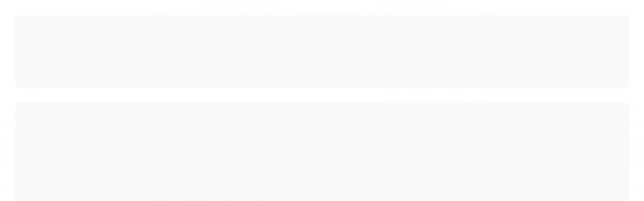

--- FILE ---
content_type: text/html; charset=utf-8
request_url: https://www.rizzoembalagens.com.br/produto/fogueira-decorativa-3d-2-unidades-cromus-rizzo.html
body_size: 96372
content:

<!DOCTYPE html>
<html lang="pt-br">
  <head>
    <meta charset="utf-8">
    <meta content='width=device-width, initial-scale=1.0, maximum-scale=2.0' name='viewport' />
    <title>Fogueira Decorativa 3D - 2 unidades - Cromus - Rizzo - Rizzo Embalagens</title>
    <meta http-equiv="X-UA-Compatible" content="IE=edge">
    <meta name="generator" content="Loja Integrada" />

    <link rel="dns-prefetch" href="https://cdn.awsli.com.br/">
    <link rel="preconnect" href="https://cdn.awsli.com.br/">
    <link rel="preconnect" href="https://fonts.googleapis.com">
    <link rel="preconnect" href="https://fonts.gstatic.com" crossorigin>

    
  
      <meta property="og:url" content="https://www.rizzoembalagens.com.br/produto/fogueira-decorativa-3d-2-unidades-cromus-rizzo.html" />
      <meta property="og:type" content="website" />
      <meta property="og:site_name" content="Rizzo Embalagens" />
      <meta property="og:locale" content="pt_BR" />
    
  <!-- Metadata para o facebook -->
  <meta property="og:type" content="website" />
  <meta property="og:title" content="Fogueira Decorativa 3D - 2 unidades - Cromus - Rizzo" />
  <meta property="og:image" content="https://cdn.awsli.com.br/800x800/761/761999/produto/213574610d373b1e7ec.jpg" />
  <meta name="twitter:card" content="product" />
  
  <meta name="twitter:domain" content="www.rizzoembalagens.com.br" />
  <meta name="twitter:url" content="https://www.rizzoembalagens.com.br/produto/fogueira-decorativa-3d-2-unidades-cromus-rizzo.html?utm_source=twitter&utm_medium=twitter&utm_campaign=twitter" />
  <meta name="twitter:title" content="Fogueira Decorativa 3D - 2 unidades - Cromus - Rizzo" />
  <meta name="twitter:description" content="Fogueira Decorativa 3D - 2 unidades - Cromus - Rizzo Balancê! Quero ver todo mundo dançando! A Linha Arraiá da Cromus traz a incrível atmosfera de uma Festa Junina que a criançada adora! Uma decoração delicada que pode ser aplicada em qualquer lugar. Conheça as embalagens, latas, papéis de parede, saquinhos e plaquinhas de Festa Junina dessa coleção incrível! AAAAAAAAAAAAARRRAIAAAL DA RIZZOOOO CHEGOOU! Tá cum saudadi duma Festa Junina, num tá? Aqui na Rizzo você encontra tudo o que precisa para organizar aquela Festa Junina incrível, com itens desde Embalagens de Festa Junina, Saquinhos, Cachepots, Cestas e muito mais! Pegue o seu chapéu de palha e venha conferir o que temos disponível para vocês! Composição: Papel Cartão + Pigmento Medidas Aproximadas: Mede: 20,5 Largura x 24,5 cm Altura Contém 2 unidades. Observações Possui 2 fogueira decorativa 3d. fogo;fogera;foguera;fogo decorativo;fogera decorativo;foguera decorativo;festa junina 23010902;7909107969780;23410038 Aqui tudo é de extrema qualidade. Transformamos simples momentos, em grandes realizações. * Todas as informações divulgadas são de responsabilidade do fabricante/fornecedor * Imagens ilustrativas, as cores podem alterar conforme o seu monitor * Medidas aproximadas * Todas as imagens e descrições são meramente ilustrativas. Caso exista alguma imagem do produto aplicado, ou decorado, saiba que é ..." />
  <meta name="twitter:image" content="https://cdn.awsli.com.br/300x300/761/761999/produto/213574610d373b1e7ec.jpg" />
  <meta name="twitter:label1" content="Código" />
  <meta name="twitter:data1" content="23012720" />
  <meta name="twitter:label2" content="Disponibilidade" />
  <meta name="twitter:data2" content="Disponível" />


    
  
    <script>
      setTimeout(function() {
        if (typeof removePageLoading === 'function') {
          removePageLoading();
        };
      }, 7000);
    </script>
  



    

  

    <link rel="canonical" href="https://www.rizzoembalagens.com.br/produto/fogueira-decorativa-3d-2-unidades-cromus-rizzo.html" />
  



  <meta name="description" content="Fogueira Decorativa 3D - 2 unidades - Cromus - Rizzo Balancê! Quero ver todo mundo dançando! A Linha Arraiá da Cromus traz a incrível atmosfera de uma Festa Junina que a criançada adora! Uma decoração delicada que pode ser aplicada em qualquer lugar. Conheça as embalagens, latas, papéis de parede, saquinhos e plaquinhas de Festa Junina dessa coleção incrível! AAAAAAAAAAAAARRRAIAAAL DA RIZZOOOO CHEGOOU! Tá cum saudadi duma Festa Junina, num tá? Aqui na Rizzo você encontra tudo o que precisa para organizar aquela Festa Junina incrível, com itens desde Embalagens de Festa Junina, Saquinhos, Cachepots, Cestas e muito mais! Pegue o seu chapéu de palha e venha conferir o que temos disponível para vocês! Composição: Papel Cartão + Pigmento Medidas Aproximadas: Mede: 20,5 Largura x 24,5 cm Altura Contém 2 unidades. Observações Possui 2 fogueira decorativa 3d. fogo;fogera;foguera;fogo decorativo;fogera decorativo;foguera decorativo;festa junina 23010902;7909107969780;23410038 Aqui tudo é de extrema qualidade. Transformamos simples momentos, em grandes realizações. * Todas as informações divulgadas são de responsabilidade do fabricante/fornecedor * Imagens ilustrativas, as cores podem alterar conforme o seu monitor * Medidas aproximadas * Todas as imagens e descrições são meramente ilustrativas. Caso exista alguma imagem do produto aplicado, ou decorado, saiba que é ..." />
  <meta property="og:description" content="Fogueira Decorativa 3D - 2 unidades - Cromus - Rizzo Balancê! Quero ver todo mundo dançando! A Linha Arraiá da Cromus traz a incrível atmosfera de uma Festa Junina que a criançada adora! Uma decoração delicada que pode ser aplicada em qualquer lugar. Conheça as embalagens, latas, papéis de parede, saquinhos e plaquinhas de Festa Junina dessa coleção incrível! AAAAAAAAAAAAARRRAIAAAL DA RIZZOOOO CHEGOOU! Tá cum saudadi duma Festa Junina, num tá? Aqui na Rizzo você encontra tudo o que precisa para organizar aquela Festa Junina incrível, com itens desde Embalagens de Festa Junina, Saquinhos, Cachepots, Cestas e muito mais! Pegue o seu chapéu de palha e venha conferir o que temos disponível para vocês! Composição: Papel Cartão + Pigmento Medidas Aproximadas: Mede: 20,5 Largura x 24,5 cm Altura Contém 2 unidades. Observações Possui 2 fogueira decorativa 3d. fogo;fogera;foguera;fogo decorativo;fogera decorativo;foguera decorativo;festa junina 23010902;7909107969780;23410038 Aqui tudo é de extrema qualidade. Transformamos simples momentos, em grandes realizações. * Todas as informações divulgadas são de responsabilidade do fabricante/fornecedor * Imagens ilustrativas, as cores podem alterar conforme o seu monitor * Medidas aproximadas * Todas as imagens e descrições são meramente ilustrativas. Caso exista alguma imagem do produto aplicado, ou decorado, saiba que é ..." />







  <meta name="robots" content="index, follow" />



    
      
        <link rel="shortcut icon" href="https://cdn.awsli.com.br/761/761999/favicon/e2953b3161.png" />
      
      <link rel="icon" href="https://cdn.awsli.com.br/761/761999/favicon/e2953b3161.png" sizes="192x192">
    
    
      <meta name="theme-color" content="#51B4BA">
    

    
      <link rel="stylesheet" href="https://cdn.awsli.com.br/production/static/loja/estrutura/v1/css/all.min.css?v=dfd2cc0" type="text/css">
    
    <!--[if lte IE 8]><link rel="stylesheet" href="https://cdn.awsli.com.br/production/static/loja/estrutura/v1/css/ie-fix.min.css" type="text/css"><![endif]-->
    <!--[if lte IE 9]><style type="text/css">.lateral-fulbanner { position: relative; }</style><![endif]-->

    
      <link rel="stylesheet" href="https://cdn.awsli.com.br/production/static/loja/estrutura/v1/css/tema-escuro.min.css?v=dfd2cc0" type="text/css">
    

    
    
      <link href="https://fonts.googleapis.com/css2?family=Open%20Sans:wght@300;400;600;700&display=swap" rel="stylesheet">
    

    
      <link rel="stylesheet" href="https://cdn.awsli.com.br/production/static/loja/estrutura/v1/css/bootstrap-responsive.css?v=dfd2cc0" type="text/css">
      <link rel="stylesheet" href="https://cdn.awsli.com.br/production/static/loja/estrutura/v1/css/style-responsive.css?v=dfd2cc0">
    

    <link rel="stylesheet" href="/tema.css?v=20250905-162747">

    

    <script type="text/javascript">
      var LOJA_ID = 761999;
      var MEDIA_URL = "https://cdn.awsli.com.br/";
      var API_URL_PUBLIC = 'https://api.awsli.com.br/';
      
        var CARRINHO_PRODS = [];
      
      var ENVIO_ESCOLHIDO = 0;
      var ENVIO_ESCOLHIDO_CODE = 0;
      var CONTRATO_INTERNACIONAL = false;
      var CONTRATO_BRAZIL = !CONTRATO_INTERNACIONAL;
      var IS_STORE_ASYNC = true;
      var IS_CLIENTE_ANONIMO = false;
    </script>

    

    <!-- Editor Visual -->
    

    <script>
      

      const isPreview = JSON.parse(sessionStorage.getItem('preview', true));
      if (isPreview) {
        const url = location.href
        location.search === '' && url + (location.search = '?preview=None')
      }
    </script>

    
      <script src="https://cdn.awsli.com.br/production/static/loja/estrutura/v1/js/all.min.js?v=dfd2cc0"></script>
    
    <!-- HTML5 shim and Respond.js IE8 support of HTML5 elements and media queries -->
    <!--[if lt IE 9]>
      <script src="https://oss.maxcdn.com/html5shiv/3.7.2/html5shiv.min.js"></script>
      <script src="https://oss.maxcdn.com/respond/1.4.2/respond.min.js"></script>
    <![endif]-->

    <link rel="stylesheet" href="https://cdn.awsli.com.br/production/static/loja/estrutura/v1/css/slick.min.css" type="text/css">
    <script src="https://cdn.awsli.com.br/production/static/loja/estrutura/v1/js/slick.min.js?v=dfd2cc0"></script>
    <link rel="stylesheet" href="https://cdn.awsli.com.br/production/static/css/jquery.fancybox.min.css" type="text/css" />
    <script src="https://cdn.awsli.com.br/production/static/js/jquery/jquery.fancybox.pack.min.js"></script>

    
    

  
  <link rel="stylesheet" href="https://cdn.awsli.com.br/production/static/loja/estrutura/v1/css/imagezoom.min.css" type="text/css">
  <script src="https://cdn.awsli.com.br/production/static/loja/estrutura/v1/js/jquery.imagezoom.min.js"></script>

  <script type="text/javascript">
    var PRODUTO_ID = '213574610';
    var URL_PRODUTO_FRETE_CALCULAR = 'https://www.rizzoembalagens.com.br/carrinho/frete';
    var variacoes = undefined;
    var grades = undefined;
    var imagem_grande = "https://cdn.awsli.com.br/2500x2500/761/761999/produto/213574610d373b1e7ec.jpg";
    var produto_grades_imagens = {};
    var produto_preco_sob_consulta = false;
    var produto_preco = 14.90;
  </script>
  <script type="text/javascript" src="https://cdn.awsli.com.br/production/static/loja/estrutura/v1/js/produto.min.js?v=dfd2cc0"></script>
  <script type="text/javascript" src="https://cdn.awsli.com.br/production/static/loja/estrutura/v1/js/eventos-pixel-produto.min.js?v=dfd2cc0"></script>


    
      
        
      
        <!-- Global site tag (gtag.js) - Google Analytics -->
<script async src="https://www.googletagmanager.com/gtag/js?l=LIgtagDataLayer&id=G-YKXSWYF3HS"></script>
<script>
  window.LIgtagDataLayer = window.LIgtagDataLayer || [];
  function LIgtag(){LIgtagDataLayer.push(arguments);}
  LIgtag('js', new Date());

  LIgtag('set', {
    'currency': 'BRL',
    'country': 'BR'
  });
  LIgtag('config', 'G-YKXSWYF3HS');
  LIgtag('config', 'AW-348316868');

  if(window.performance) {
    var timeSincePageLoad = Math.round(performance.now());
    LIgtag('event', 'timing_complete', {
      'name': 'load',
      'time': timeSincePageLoad
    });
  }

  $(document).on('li_view_home', function(_, eventID) {
    LIgtag('event', 'view_home');
  });

  $(document).on('li_select_product', function(_, eventID, data) {
    LIgtag('event', 'select_item', data);
  });

  $(document).on('li_start_contact', function(_, eventID, value) {
    LIgtag('event', 'start_contact', {
      value
    });
  });

  $(document).on('li_view_catalog', function(_, eventID) {
    LIgtag('event', 'view_catalog');
  });

  $(document).on('li_search', function(_, eventID, search_term) {
    LIgtag('event', 'search', {
      search_term
    });
  });

  $(document).on('li_filter_products', function(_, eventID, data) {
    LIgtag('event', 'filter_products', data);
  });

  $(document).on('li_sort_products', function(_, eventID, value) {
    LIgtag('event', 'sort_products', {
      value
    });
  });

  $(document).on('li_view_product', function(_, eventID, item) {
    LIgtag('event', 'view_item', {
      items: [item]
    });
  });

  $(document).on('li_select_variation', function(_, eventID, data) {
    LIgtag('event', 'select_variation', data);
  });

  $(document).on('li_calculate_shipping', function(_, eventID, data) {
    LIgtag('event', 'calculate_shipping', {
      zipcode: data.zipcode
    });
  });

  $(document).on('li_view_cart', function(_, eventID, data) {
    LIgtag('event', 'view_cart', data);
  });

  $(document).on('li_add_to_cart', function(_, eventID, data) {
    LIgtag('event', 'add_to_cart', {
      items: data.items
    });
  });

  $(document).on('li_apply_coupon', function(_, eventID, value) {
    LIgtag('event', 'apply_coupon', {
      value
    });
  });

  $(document).on('li_change_quantity', function(_, eventID, item) {
    LIgtag('event', 'change_quantity', {
      items: [item]
    });
  });

  $(document).on('li_remove_from_cart', function(_, eventID, item) {
    LIgtag('event', 'remove_from_cart', {
      items: [item]
    });
  });

  $(document).on('li_return_home', function(_, eventID) {
    LIgtag('event', 'return_home');
  });

  $(document).on('li_view_checkout', function(_, eventID, data) {
    LIgtag('event', 'begin_checkout', data);
  });

  $(document).on('li_login', function(_, eventID) {
    LIgtag('event', 'login');
  });

  $(document).on('li_change_address', function(_, eventID, value) {
    LIgtag('event', 'change_address', {
      value
    });
  });

  $(document).on('li_change_shipping', function(_, eventID, data) {
    LIgtag('event', 'add_shipping_info', data);
  });

  $(document).on('li_change_payment', function(_, eventID, data) {
    LIgtag('event', 'add_payment_info', data);
  });

  $(document).on('li_start_purchase', function(_, eventID) {
    LIgtag('event', 'start_purchase');
  });

  $(document).on('li_checkout_error', function(_, eventID, value) {
    LIgtag('event', 'checkout_error', {
      value
    });
  });

  $(document).on('li_purchase', function(_, eventID, data) {
    LIgtag('event', 'purchase', data);

    
      LIgtag('event', 'conversion', {
        send_to: 'AW-348316868/KpFNCIn4_sUCEMTJi6YB',
        value: data.value,
        currency: data.currency,
        transaction_id: data.transaction_id
      });
    
  });
</script>
      
    

    
<script>
  var url = '/_events/api/setEvent';

  var sendMetrics = function(event, user = {}) {
    var unique_identifier = uuidv4();

    try {
      var data = {
        request: {
          id: unique_identifier,
          environment: 'production'
        },
        store: {
          id: 761999,
          name: 'Rizzo Embalagens',
          test_account: false,
          has_meta_app: window.has_meta_app ?? false,
          li_search: true
        },
        device: {
          is_mobile: /Mobi/.test(window.navigator.userAgent),
          user_agent: window.navigator.userAgent,
          ip: '###device_ip###'
        },
        page: {
          host: window.location.hostname,
          path: window.location.pathname,
          search: window.location.search,
          type: 'product',
          title: document.title,
          referrer: document.referrer
        },
        timestamp: '###server_timestamp###',
        user_timestamp: new Date().toISOString(),
        event,
        origin: 'store'
      };

      if (window.performance) {
        var [timing] = window.performance.getEntriesByType('navigation');

        data['time'] = {
          server_response: Math.round(timing.responseStart - timing.requestStart)
        };
      }

      var _user = {},
          user_email_cookie = $.cookie('user_email'),
          user_data_cookie = $.cookie('LI-UserData');

      if (user_email_cookie) {
        var user_email = decodeURIComponent(user_email_cookie);

        _user['email'] = user_email;
      }

      if (user_data_cookie) {
        var user_data = JSON.parse(user_data_cookie);

        _user['logged'] = user_data.logged;
        _user['id'] = user_data.id ?? undefined;
      }

      $.each(user, function(key, value) {
        _user[key] = value;
      });

      if (!$.isEmptyObject(_user)) {
        data['user'] = _user;
      }

      try {
        var session_identifier = $.cookie('li_session_identifier');

        if (!session_identifier) {
          session_identifier = uuidv4();
        };

        var expiration_date = new Date();

        expiration_date.setTime(expiration_date.getTime() + (30 * 60 * 1000)); // 30 minutos

        $.cookie('li_session_identifier', session_identifier, {
          expires: expiration_date,
          path: '/'
        });

        data['session'] = {
          id: session_identifier
        };
      } catch (err) { }

      try {
        var user_session_identifier = $.cookie('li_user_session_identifier');

        if (!user_session_identifier) {
          user_session_identifier = uuidv4();

          $.cookie('li_user_session_identifier', user_session_identifier, {
            path: '/'
          });
        };

        data['user_session'] = {
          id: user_session_identifier
        };
      } catch (err) { }

      var _cookies = {},
          fbc = $.cookie('_fbc'),
          fbp = $.cookie('_fbp');

      if (fbc) {
        _cookies['fbc'] = fbc;
      }

      if (fbp) {
        _cookies['fbp'] = fbp;
      }

      if (!$.isEmptyObject(_cookies)) {
        data['session']['cookies'] = _cookies;
      }

      try {
        var ab_test_cookie = $.cookie('li_ab_test_running');

        if (ab_test_cookie) {
          var ab_test = JSON.parse(atob(ab_test_cookie));

          if (ab_test.length) {
            data['store']['ab_test'] = ab_test;
          }
        }
      } catch (err) { }

      var _utm = {};

      $.each(sessionStorage, function(key, value) {
        if (key.startsWith('utm_')) {
          var name = key.split('_')[1];

          _utm[name] = value;
        }
      });

      if (!$.isEmptyObject(_utm)) {
        data['session']['utm'] = _utm;
      }

      var controller = new AbortController();

      setTimeout(function() {
        controller.abort();
      }, 5000);

      fetch(url, {
        keepalive: true,
        method: 'POST',
        headers: {
          'Content-Type': 'application/json'
        },
        body: JSON.stringify({ data }),
        signal: controller.signal
      });
    } catch (err) { }

    return unique_identifier;
  }
</script>

    
<script>
  (function() {
    var initABTestHandler = function() {
      try {
        if ($.cookie('li_ab_test_running')) {
          return
        };
        var running_tests = [];

        
        
        
        

        var running_tests_to_cookie = JSON.stringify(running_tests);
        running_tests_to_cookie = btoa(running_tests_to_cookie);
        $.cookie('li_ab_test_running', running_tests_to_cookie, {
          path: '/'
        });

        
        if (running_tests.length > 0) {
          setTimeout(function() {
            $.ajax({
              url: "/conta/status"
            });
          }, 500);
        };

      } catch (err) { }
    }
    setTimeout(initABTestHandler, 500);
  }());
</script>

    
<script>
  $(function() {
    // Clicar em um produto
    $('.listagem-item').click(function() {
      var row, column;

      var $list = $(this).closest('[data-produtos-linha]'),
          index = $(this).closest('li').index();

      if($list.find('.listagem-linha').length === 1) {
        var productsPerRow = $list.data('produtos-linha');

        row = Math.floor(index / productsPerRow) + 1;
        column = (index % productsPerRow) + 1;
      } else {
        row = $(this).closest('.listagem-linha').index() + 1;
        column = index + 1;
      }

      var body = {
        item_id: $(this).attr('data-id'),
        item_sku: $(this).find('.produto-sku').text(),
        item_name: $(this).find('.nome-produto').text().trim(),
        item_row: row,
        item_column: column
      };

      var eventID = sendMetrics({
        type: 'event',
        name: 'select_product',
        data: body
      });

      $(document).trigger('li_select_product', [eventID, body]);
    });

    // Clicar no "Fale Conosco"
    $('#modalContato').on('show', function() {
      var value = 'Fale Conosco';

      var eventID = sendMetrics({
        type: 'event',
        name: 'start_contact',
        data: { text: value }
      });

      $(document).trigger('li_start_contact', [eventID, value]);
    });

    // Clicar no WhatsApp
    $('.li-whatsapp a').click(function() {
      var value = 'WhatsApp';

      var eventID = sendMetrics({
        type: 'event',
        name: 'start_contact',
        data: { text: value }
      });

      $(document).trigger('li_start_contact', [eventID, value]);
    });

    
      // Visualizar o produto
      var body = {
        item_id: '213574610',
        item_sku: '23012720',
        item_name: 'Fogueira Decorativa 3D - 2 unidades - Cromus - Rizzo',
        item_category: 'Decoração Mesa Festa Junina',
        item_type: 'product',
        
          full_price: 14.90,
          promotional_price: null,
          price: 14.90,
        
        quantity: 1
      };

      var params = new URLSearchParams(window.location.search),
          recommendation_shelf = null,
          recommendation = {};

      if (
        params.has('recomendacao_id') &&
        params.has('email_ref') &&
        params.has('produtos_recomendados')
      ) {
        recommendation['email'] = {
          id: params.get('recomendacao_id'),
          email_id: params.get('email_ref'),
          products: $.map(params.get('produtos_recomendados').split(','), function(value) {
            return parseInt(value)
          })
        };
      }

      if (recommendation_shelf) {
        recommendation['shelf'] = recommendation_shelf;
      }

      if (!$.isEmptyObject(recommendation)) {
        body['recommendation'] = recommendation;
      }

      var eventID = sendMetrics({
        type: 'pageview',
        name: 'view_product',
        data: body
      });

      $(document).trigger('li_view_product', [eventID, body]);

      // Calcular frete
      $('#formCalcularCep').submit(function() {
        $(document).ajaxSuccess(function(event, xhr, settings) {
          try {
            var url = new URL(settings.url);

            if(url.pathname !== '/carrinho/frete') return;

            var data = xhr.responseJSON;

            if(data.error) return;

            var params = url.searchParams;

            var body = {
              zipcode: params.get('cep'),
              deliveries: $.map(data, function(delivery) {
                if(delivery.msgErro) return;

                return {
                  id: delivery.id,
                  name: delivery.name,
                  price: delivery.price,
                  delivery_time: delivery.deliveryTime
                };
              })
            };

            var eventID = sendMetrics({
              type: 'event',
              name: 'calculate_shipping',
              data: body
            });

            $(document).trigger('li_calculate_shipping', [eventID, body]);

            $(document).off('ajaxSuccess');
          } catch(error) {}
        });
      });

      // Visualizar compre junto
      $(document).on('buy_together_ready', function() {
        var $buyTogether = $('.compre-junto');

        var observer = new IntersectionObserver(function(entries) {
          entries.forEach(function(entry) {
            if(entry.isIntersecting) {
              var body = {
                title: $buyTogether.find('.compre-junto__titulo').text(),
                id: $buyTogether.data('id'),
                items: $buyTogether.find('.compre-junto__produto').map(function() {
                  var $product = $(this);

                  return {
                    item_id: $product.attr('data-id'),
                    item_sku: $product.attr('data-code'),
                    item_name: $product.find('.compre-junto__nome').text(),
                    full_price: $product.find('.compre-junto__preco--regular').data('price') || null,
                    promotional_price: $product.find('.compre-junto__preco--promocional').data('price') || null
                  };
                }).get()
              };

              var eventID = sendMetrics({
                type: 'event',
                name: 'view_buy_together',
                data: body
              });

              $(document).trigger('li_view_buy_together', [eventID, body]);

              observer.disconnect();
            }
          });
        }, { threshold: 1.0 });

        observer.observe($buyTogether.get(0));

        $('.compre-junto__atributo--grade').click(function(event) {
          if(!event.originalEvent) return;

          var body = {
            grid_name: $(this).closest('.compre-junto__atributos').data('grid'),
            variation_name: $(this).data('variation')
          };

          var eventID = sendMetrics({
            type: 'event',
            name: 'select_buy_together_variation',
            data: body
          });

          $(document).trigger('li_select_buy_together_variation', [eventID, body]);
        });

        $('.compre-junto__atributo--lista').change(function(event) {
          if(!event.originalEvent) return;

          var $selectedOption = $(this).find('option:selected');

          if(!$selectedOption.is('[value]')) return;

          var body = {
            grid_name: $(this).closest('.compre-junto__atributos').data('grid'),
            variation_name: $selectedOption.text()
          };

          var eventID = sendMetrics({
            type: 'event',
            name: 'select_buy_together_variation',
            data: body
          });

          $(document).trigger('li_select_buy_together_variation', [eventID, body]);
        });
      });

      // Selecionar uma variação
      $('.atributo-item').click(function(event) {
        if(!event.originalEvent) return;

        var body = {
          grid_name: $(this).data('grade-nome'),
          variation_name: $(this).data('variacao-nome')
        };

        var eventID = sendMetrics({
          type: 'event',
          name: 'select_variation',
          data: body
        });

        $(document).trigger('li_select_variation', [eventID, body]);
      });
    
  });
</script>


    
	<!-- Pop up - Personalizado 4 -->
  
    <script type="text/javascript" charset="utf-8">
      window.JRCustomPopup_imgpersonalizado_4 = [
        {
           codigo: '209437656',
           data: '',
           sku: "CanecaCoeFelizP"
        },
        {
           codigo: '209437720',
           data: '',
           sku: "CanecaVdPasc"
        },
        {
           codigo: '209437772',
           data: '',
           sku: "CanecaCoePas"
        },
        {
           codigo: '209437807',
           data: '',
           sku: "CanecaVcMerM"
        },
        {
           codigo: '209437833',
           data: '',
           sku: "CanecaBatman"
        },
        {
           codigo: '209437861',
           data: '',
           sku: "CanecaAranha"
        },
        {
           codigo: '209437881',
           data: '',
           sku: "CanecaPers"
        },
        {
           codigo: '208596433',
           data: '',
           sku: "Sac-CoelhFl"
        },
        {
           codigo: '2208596453',
           data: '',
           sku: "Sac-CoelhFl-20x22"
        },
        {
           codigo: '208596459',
           data: '',
           sku: "Sac-CoelhFl-22x33"
        },
        {
           codigo: '208596462',
           data: '',
           sku: "Sac-CoelhFl-30x36"
        },
        {
           codigo: '208596468',
           data: '',
           sku: "Sac-CoelhFl-40x33"
        },
        {
           codigo: '208596470',
           data: '',
           sku: "Sac-CoelhoBalao"
        },
        {
           codigo: '208596490',
           data: '',
           sku: "Sac-CoelhoBalao-30x36"
        },
        {
           codigo: '208596495',
           data: '',
           sku: "Sac-CoelhoBalao-40x33"
        },
        {
           codigo: '208596837',
           data: '',
           sku: "CxMadGf-Rs"
        },
        {
           codigo: '208596845',
           data: '',
           sku: "CxMadMf-Rs"
        },
        {
           codigo: '208596859',
           data: '',
           sku: "CxMadPf-Rs"
        },
        {
           codigo: '208596873',
           data: '',
           sku: "CxMadPPf-Rs"
        },
        {
           codigo: '208596885',
           data: '',
           sku: "CxMadGfpascoa"
        },
        {
           codigo: '208596894',
           data: '',
           sku: "CxMadMfpascoa"
        },
        {
           codigo: '208596907',
           data: '',
           sku: "CxMadPfpascoa"
        },
        {
           codigo: '208596915',
           data: '',
           sku: "CxMadPPfpascoa"
        },
        {
           codigo: '208597293',
           data: '',
           sku: "LataAlcfpFlorkC"
        },
        {
           codigo: '208597304',
           data: '',
           sku: "LataAlcfpFlorkC-250"
        },
        {
           codigo: '208597310',
           data: '',
           sku: "LataAlcfpFlorkC-350"
        },
        {
           codigo: '208597314',
           data: '',
           sku: "LataAlcfpFlorkC-500"
        },
        {
           codigo: '208597318',
           data: '',
           sku: "LatPtAlcfpFlorkC"
        },
        {
           codigo: '208597335',
           data: '',
           sku: "LatPtAlcfpFlorkC-250"
        },
        {
           codigo: '208597338',
           data: '',
           sku: "LatPtAlcfpFlorkC-350"
        },
        {
           codigo: '208597343',
           data: '',
           sku: "LatPtAlcfpFlorkC-500"
        },
        {
           codigo: '208597344',
           data: '',
           sku: "LatPtAlcfpCoelho"
        },
        {
           codigo: '208597360',
           data: '',
           sku: "LatPtAlcfpCoelho-250"
        },
        {
           codigo: '208597364',
           data: '',
           sku: "LatPtAlcfpCoelho-350"
        },
        {
           codigo: '208597366',
           data: '',
           sku: "LatPtAlcfpCoelho-500"
        },
        {
           codigo: '208597372',
           data: '',
           sku: "LataAlcfpCoelho"
        },
        {
           codigo: '208597383',
           data: '',
           sku: "LataAlcfpCoelho-250"
        },
        {
           codigo: '208597387',
           data: '',
           sku: "LataAlcfpCoelho-350"
        },
        {
           codigo: '208597389',
           data: '',
           sku: "LataAlcfpCoelho-500"
        },
        {
           codigo: '208601743',
           data: '',
           sku: "plateRsPasAbenc"
        },
        {
           codigo: '208601873',
           data: '',
           sku: "platePasAbenc"
        },
        {
           codigo: '208602014',
           data: '',
           sku: "provFelizPascoa"
        },
        {
           codigo: '208602149',
           data: '',
           sku: "plateFelizPascoa"
        },
        {
           codigo: '206407259',
           data: '',
           sku: "CorAcrMulherPode"
        },
        {
           codigo: '206407279',
           data: '',
           sku: "Cx-GirlPower"
        },
        {
           codigo: '206407308',
           data: '',
           sku: "Cx-VceEsp"
        },
        {
           codigo: '206407483',
           data: '',
           sku: "Sac-RespMinas"
        },
        {
           codigo: '206407501',
           data: '',
           sku: "Sac-RespMinas-30x36"
        },
        {
           codigo: '206407511',
           data: '',
           sku: "Sac-RespMinas-40x33"
        },
        {
           codigo: '206407526',
           data: '',
           sku: "Sac-MlhrPoesia	"
        },
        {
           codigo: '206407545',
           data: '',
           sku: "Sac-MlhrPoesia-30x36"
        },
        {
           codigo: '206407551',
           data: '',
           sku: "Sac-MlhrPoesia-40x33"
        },
        {
           codigo: '206407555',
           data: '',
           sku: "Sac-MlhrFloral"
        },
        {
           codigo: '206407566',
           data: '',
           sku: "Sac-MlhrFloral-30x36"
        },
        {
           codigo: '206407569',
           data: '',
           sku: "Sac-MlhrFloral-40x33"
        },
        {
           codigo: '206407817',
           data: '',
           sku: "Trans-DiaInterMulh"
        },
        {
           codigo: '206407848',
           data: '',
           sku: "Trans-DiaInterMulh-G"
        },
        {
           codigo: '206407851',
           data: '',
           sku: "Trans-DiaInterMulh-M	"
        },
        {
           codigo: '206407859',
           data: '',
           sku: "Trans-DiaInterMulh-P"
        },
        {
           codigo: '206407864',
           data: '',
           sku: "Trans-DiaMulh"
        },
        {
           codigo: '206407887',
           data: '',
           sku: "Trans-DiaMulh-G"
        },
        {
           codigo: '206407891',
           data: '',
           sku: "Trans-DiaMulh-M"
        },
        {
           codigo: '206407893',
           data: '',
           sku: "Trans-DiaMulh-P"
        },
        {
           codigo: '206408156',
           data: '',
           sku: "TcChpNomeRose-fppTX1"
        },
        {
           codigo: '206408214',
           data: '',
           sku: "TcChpNomeRose1"
        },
        {
           codigo: '206408226',
           data: '',
           sku: "TcChpNomeRose2"
        },
        {
           codigo: '206408242',
           data: '',
           sku: "TcChpNomeRose3"
        },
        {
           codigo: '206408256',
           data: '',
           sku: "TcChpNomeRose4"
        },
        {
           codigo: '206408264',
           data: '',
           sku: "TcChpNomeRose5"
        },
        {
           codigo: '206408271',
           data: '',
           sku: "TcChpNomePk-fppTX1"
        },
        {
           codigo: '206408295',
           data: '',
           sku: "TcChpNomePk1"
        },
        {
           codigo: '206408302',
           data: '',
           sku: "TcChpNomePk2"
        },
        {
           codigo: '206408307',
           data: '',
           sku: "TcChpNomePk3"
        },
        {
           codigo: '206408313',
           data: '',
           sku: "TcChpNomePk4"
        },
        {
           codigo: '206408320',
           data: '',
           sku: "TcChpNomePk5"
        },
        {
           codigo: '206408332',
           data: '',
           sku: "TcChpNomePt-fppTX1"
        },
        {
           codigo: '206408359',
           data: '',
           sku: "TcChpNomePt1"
        },
        {
           codigo: '206408363',
           data: '',
           sku: "TcChpNomePt2"
        },
        {
           codigo: '206408367',
           data: '',
           sku: "TcChpNomePt3"
        },
        {
           codigo: '206408375',
           data: '',
           sku: "TcChpNomePt4"
        },
        {
           codigo: '206408380',
           data: '',
           sku: "TcChpNomePt5"
        },
        {
           codigo: '206408720',
           data: '',
           sku: "TcChpNomeAmN-fppTX1"
        },
        {
           codigo: '206408745',
           data: '',
           sku: "TcChpNomeAmN1"
        },
        {
           codigo: '206408751',
           data: '',
           sku: "TcChpNomeAmN2"
        },
        {
           codigo: '206408754',
           data: '',
           sku: "TcChpNomeAmN3"
        },
        {
           codigo: '206408760',
           data: '',
           sku: "TcChpNomeAmN4"
        },
        {
           codigo: '206408763',
           data: '',
           sku: "TcChpNomeAmN5"
        },
        {
           codigo: '206408768',
           data: '',
           sku: "TcChpNomeBr-fppTX1"
        },
        {
           codigo: '206408787',
           data: '',
           sku: "TcChpNomeBr1"
        },
        {
           codigo: '206408794',
           data: '',
           sku: "TcChpNomeBr2"
        },
        {
           codigo: '206408801',
           data: '',
           sku: "TcChpNomeBr3"
        },
        {
           codigo: '206408805',
           data: '',
           sku: "TcChpNomeBr4"
        },
        {
           codigo: '206408812',
           data: '',
           sku: "TcChpNomeBr5"
        },
        {
           codigo: '206408818',
           data: '',
           sku: "TcChpNomeVmMt-fppTX1"
        },
        {
           codigo: '206408840',
           data: '',
           sku: "TcChpNomeVmMt1"
        },
        {
           codigo: '206408844',
           data: '',
           sku: "TcChpNomeVmMt2"
        },
        {
           codigo: '206408848',
           data: '',
           sku: "TcChpNomeVmMt3"
        },
        {
           codigo: '206408853',
           data: '',
           sku: "TcChpNomeVmMt4"
        },
        {
           codigo: '206408857',
           data: '',
           sku: "TcChpNomeVmMt5"
        },
        {
           codigo: '206409308',
           data: '',
           sku: "TcChpNomeAzPk-fppTX1"
        },
        {
           codigo: '206409357',
           data: '',
           sku: "TcChpNomeAzPk1"
        },
        {
           codigo: '206409367',
           data: '',
           sku: "TcChpNomeAzPk2"
        },
        {
           codigo: '206409380',
           data: '',
           sku: "TcChpNomeAzPk3"
        },
        {
           codigo: '206409395',
           data: '',
           sku: "TcChpNomeAzPk4"
        },
        {
           codigo: '206409406',
           data: '',
           sku: "TcChpNomeAzPk5"
        },
        {
           codigo: '206409415',
           data: '',
           sku: "TacaChamAliancRose-fppTX1"
        },
        {
           codigo: '206409494',
           data: '',
           sku: "TacaChamAliancVm-fppTX1"
        },
        {
           codigo: '206409460',
           data: '',
           sku: "TacaChamAlianc-fppTX1"
        },
        {
           codigo: '206409512',
           data: '',
           sku: "TacaChampPt-fppPNG"
        },
        {
           codigo: '206408320',
           data: '',
           sku: "TacaChampPt-fppPNG"
        },
        {
           codigo: '206409536',
           data: '',
           sku: "TacaChampVm-fppPNG"
        },
        {
           codigo: '206409557',
           data: '',
           sku: "TacaChampRose-fppPNG"
        },
        {
           codigo: '206409573',
           data: '',
           sku: "TacaChampPk-fppPNG"
        },
        {
           codigo: '206409602',
           data: '',
           sku: "TacaChampBr-fppPNG"
        },
        {
           codigo: '205516733',
           data: '',
           sku: "OvoEncRs-Or-fppTX1"
        },
        {
           codigo: '205516765',
           data: '',
           sku: "OvoEncRs-Or1"
        },
        {
           codigo: '205516771',
           data: '',
           sku: "OvoEncRs-Or3"
        },
        {
           codigo: '205516774',
           data: '',
           sku: "OvoEncRs-Or2"
        },
        {
           codigo: '205516940',
           data: '',
           sku: "OvoEncAz-Or-fppTX1"
        },
        {
           codigo: '205516963',
           data: '',
           sku: "OvoEncAz-Or1"
        },
        {
           codigo: '205516970',
           data: '',
           sku: "OvoEncAz-Or3"
        },
        {
           codigo: '205516973',
           data: '',
           sku: "OvoEncAz-Or2"
        },
        {
           codigo: '205516976',
           data: '',
           sku: "OvoEncBr-Or-fppTX1"
        },
        {
           codigo: '205516994',
           data: '',
           sku: "OvoEncBr-Or1"
        },
        {
           codigo: '205516998',
           data: '',
           sku: "OvoEncBr-Or2"
        },
        {
           codigo: '205519688',
           data: '',
           sku: "OvoEncRs-Pat-fppTX1"
        },
        {
           codigo: '205519718',
           data: '',
           sku: "OvoEncRs-Pat1"
        },
        {
           codigo: '205519727',
           data: '',
           sku: "OvoEncRs-Pat3"
        },
        {
           codigo: '205519735',
           data: '',
           sku: "OvoEncRs-Pat2"
        },
        {
           codigo: '205519743',
           data: '',
           sku: "OvoEncAz-Pat-fppTX1"
        },
        {
           codigo: '205519804',
           data: '',
           sku: "OvoEncAz-Pat1"
        },
        {
           codigo: '205519812',
           data: '',
           sku: "OvoEncAz-Pat3"
        },
        {
           codigo: '205519818',
           data: '',
           sku: "OvoEncAz-Pat2"
        },
        {
           codigo: '205519827',
           data: '',
           sku: "OvoEncBr-Pat-fppTX1"
        },
        {
           codigo: '205519856',
           data: '',
           sku: "OvoEncBr-Pat1"
        },
        {
           codigo: '205519862',
           data: '',
           sku: "OvoEncBr-Pat2"
        },
        {
           codigo: '205118170',
           data: '',
           sku: "TacFigTf-fppTX1"
        },
        {
           codigo: '205118258',
           data: '',
           sku: "TacTf-pt1"
        },
      
]
    </script>
  

	<!-- JR - Custom Popup | Validate 1 -->
  
    <script type="text/javascript" charset="utf-8">
      window.JRCustomPopup_validate_1 = [
    // {
    //     codigo: '200654134',
    //     data: '02/05/2023',
    // },
    // {
    //     codigo: '93455250',
    //     data: '05/10/22'
    // },
    // {
    //   codigo: '192806825',
    //  data: '30/09/2024'
    // },

{
       codigo: '237533139',
       data: '26/09/2024',
       sku: '7896051145226',

},
{
       codigo: '180743673',
       data: '18/10/2024',
       sku: '7897011512805',
       
},
{
       codigo: '165422691',
       data: '21/10/2024',
       sku: '7897011511662',
       
},
{
       codigo: '244136806',
       data: '31/10/2024',
       sku: '7896226314365',
       
},
{
       codigo: '153476401',
       data: '31/10/2024',
       sku: '7896301474533',
       
},
{
       codigo: '153476363',
       data: '31/10/2024',
       sku: '7896301474540',
       
},
{
       codigo: '163996128',
       data: '31/10/2024',
       sku: 'CHA001',
       
},
{
       codigo: '163996026',
       data: '31/10/2024',
       sku: 'BB005',
       
},
{
       codigo: '266168102',
       data: '31/10/2024',
       sku: '7896301474120',
       
},
]
    </script>
  

	<!-- Tag Google -->
  
      <meta name="google-site-verification" content="G9DLnVFip20FJ9CBfifmSFCCj9hYBZRH1H6gSF8S-v8" />
  

	<!-- Pop up - Personalizado 13 -->
  
    <script type="text/javascript" charset="utf-8">
      window.JRCustomPopup_imgpersonalizado_13 = [
        {
           codigo: '121465012',
           data: '',
           sku: "MRS10-OR"
        },
        {
           codigo: '121465018',
           data: '',
           sku: "MRS10-MRSA"
        },
        {
           codigo: '121465023',
           data: '',
           sku: "MRS10-MRS"
        },
        {
           codigo: '165017015',
           data: '',
           sku: "MRS10-RG"
        },
        {
           codigo: '121465027',
           data: '',
           sku: "MRS22-fppPNG"
        },
        {
           codigo: '121465032',
           data: '',
           sku: "MRS22-OR"
        },
        {
           codigo: '121465041',
           data: '',
           sku: "MRS22-MRSA"
        },
        {
           codigo: '121465046',
           data: '',
           sku: "MRS22-MRS"
        },
        {
           codigo: '165001145',
           data: '',
           sku: "MRS22-RG"
        },
        {
           codigo: '121465047',
           data: '',
           sku: "MRS30-fppPNG"
        },
        {
           codigo: '121465050',
           data: '',
           sku: "MRS30-OR"
        },
        {
           codigo: '121465056',
           data: '',
           sku: "MRS30-MRSA"
        },
        {
           codigo: '121465059',
           data: '',
           sku: "MRS30-MRS"
        },
        {
           codigo: '164984560',
           data: '',
           sku: "MRS30-RG"
        },
        {
           codigo: '121472752',
           data: '',
           sku: "PT10-fppPNG"
        },
        {
           codigo: '121472762',
           data: '',
           sku: "PT10-OR"
        },
        {
           codigo: '121472770',
           data: '',
           sku: "PT10-PTA"
        },
        {
           codigo: '121472776',
           data: '',
           sku: "PT10-PT"
        },
        {
           codigo: '165017591',
           data: '',
           sku: "PT10-RG"
        },
        {
           codigo: '121472781',
           data: '',
           sku: "PT22-fppPNG"
        },
        {
           codigo: '121472791',
           data: '',
           sku: "PT22-OR"
        },
        {
           codigo: '121472797',
           data: '',
           sku: "PT22-PTA"
        },
        {
           codigo: '121472801',
           data: '',
           sku: "PT22-PT"
        },
        {
           codigo: '165001707',
           data: '',
           sku: "PT22-RG"
        },
        {
           codigo: '121472807',
           data: '',
           sku: "PT30-fppPNG"
        },
        {
           codigo: '121472824',
           data: '',
           sku: "PT30-OR"
        },
        {
           codigo: '121472838',
           data: '',
           sku: "PT30-PTA"
        },
        {
           codigo: '121472846',
           data: '',
           sku: "PT30-PT"
        },
        {
           codigo: '164978357',
           data: '',
           sku: "PT30-RG"
        },
        {
           codigo: '121472852',
           data: '',
           sku: "MRC10-fppPNG"
        },
        {
           codigo: '121472866',
           data: '',
           sku: "MRC10-OR"
        },
        {
           codigo: '121472870',
           data: '',
           sku: "MRC10-PTA"
        },
        {
           codigo: '121472876',
           data: '',
           sku: "MRC10-PT"
        },
        {
           codigo: '165018094',
           data: '',
           sku: "MRC10-RG"
        },
        {
           codigo: '121472879',
           data: '',
           sku: "MRC22-fppPNG"
        },
        {
           codigo: '121472896',
           data: '',
           sku: "MRC22-OR"
        },
        {
           codigo: '121472900',
           data: '',
           sku: "MRC22-PTA"
        },
        {
           codigo: '121472906',
           data: '',
           sku: "MRC22-PT"
        },
        {
           codigo: '165002328',
           data: '',
           sku: "MRC22-RG"
        },
        {
           codigo: '164978357',
           data: '',
           sku: "MRC30-fppPNG"
        },
        {
           codigo: '121472919',
           data: '',
           sku: "MRC30-PT"
        },
        {
           codigo: '121472924',
           data: '',
           sku: "MRC30-PTA"
        },
        {
           codigo: '121472929',
           data: '',
           sku: "MRC30-OR"
        },
        {
           codigo: '164985247',
           data: '',
           sku: "MRC30-RG"
        },
        {
           codigo: '121472933',
           data: '',
           sku: "LL10-fppPNG"
        },
        {
           codigo: '121472943',
           data: '',
           sku: "LL10-OR"
        },
        {
           codigo: '121472946',
           data: '',
           sku: "LL10-PTA"
        },
        {
           codigo: '121472952',
           data: '',
           sku: "LL10-PT"
        },
        {
           codigo: '165018673',
           data: '',
           sku: "LL10-RG"
        },
        {
           codigo: '121472955',
           data: '',
           sku: "LL22-fppPNG"
        },
        {
           codigo: '121472971',
           data: '',
           sku: "LL22-OR"
        },
        {
           codigo: '121472976',
           data: '',
           sku: "LL22-PTA"
        },
        {
           codigo: '121472984',
           data: '',
           sku: "LL22-PT"
        },
        {
           codigo: '165003157',
           data: '',
           sku: "LL22-RG"
        },
        {
           codigo: '121472988',
           data: '',
           sku: "LL30-fppPNG"
        },
        {
           codigo: '121473004',
           data: '',
           sku: "LL30-OR"
        },
        {
           codigo: '121473008',
           data: '',
           sku: "LL30-PTA"
        },
        {
           codigo: '121473013',
           data: '',
           sku: "LL30-PT"
        },
        {
           codigo: '164986050',
           data: '',
           sku: "LL30-RG"
        },
        {
           codigo: '121473020',
           data: '',
           sku: "PK10-fppPNG"
        },
        {
           codigo: '121473030',
           data: '',
           sku: "PK10-OR"
        },
        {
           codigo: '121473034',
           data: '',
           sku: "PK10-PTA"
        },
        {
           codigo: '121473038',
           data: '',
           sku: "PK10-PT"
        },
        {
           codigo: '165019255',
           data: '',
           sku: "PK10-RG"
        },
        {
           codigo: '121473047',
           data: '',
           sku: "PK22-OR"
        },
        {
           codigo: '121473051',
           data: '',
           sku: "PK22-PTA"
        },
        {
           codigo: '121473056',
           data: '',
           sku: "PK22-PT"
        },
        {
           codigo: '165004075',
           data: '',
           sku: "PK22-RG"
        },
        {
           codigo: '121473060',
           data: '',
           sku: "PK30-fppPNG"
        },
        {
           codigo: '121473071',
           data: '',
           sku: "PK30-OR"
        },
        {
           codigo: '121473075',
           data: '',
           sku: "PK30-PTA"
        },
        {
           codigo: '121473095',
           data: '',
           sku: "PK30-PT"
        },
        {
           codigo: '164986705',
           data: '',
           sku: "PK30-RG"
        },
        {
           codigo: '121473100',
           data: '',
           sku: "AZR10-fppPNG"
        },
        {
           codigo: '121473148',
           data: '',
           sku: "AZR10-OR"
        },
        {
           codigo: '121473160',
           data: '',
           sku: "AZR10-PTA"
        },
        {
           codigo: '121473177',
           data: '',
           sku: "AZR10-PT"
        },
        {
           codigo: '165020053',
           data: '',
           sku: "AZR10-RG"
        },
        {
           codigo: '121473201',
           data: '',
           sku: "AZR22-OR"
        },
        {
           codigo: '121473208',
           data: '',
           sku: "AZR22-PTA"
        },
        {
           codigo: '121473210',
           data: '',
           sku: "AZR22-PT"
        },
        {
           codigo: '165005039',
           data: '',
           sku: "AZR22-RG"
        },
        {
           codigo: '121473214',
           data: '',
           sku: "AZR30-fppPNG"
        },
        {
           codigo: '121473224',
           data: '',
           sku: "AZR30-OR"
        },
        {
           codigo: '121473225',
           data: '',
           sku: "AZR30-PT"
        },
        {
           codigo: '121473227',
           data: '',
           sku: "AZR30-PTA"
        },
        {
           codigo: '164987496',
           data: '',
           sku: "AZR30-RG"
        },
        {
           codigo: '121473229',
           data: '',
           sku: "AMC10-fppPNG"
        },
        {
           codigo: '121473233',
           data: '',
           sku: "AMC10-OR"
        },
        {
           codigo: '121473234',
           data: '',
           sku: "AMC10-PTA"
        },
        {
           codigo: '121473236',
           data: '',
           sku: "AMC10-PT"
        },
        {
           codigo: '165020664',
           data: '',
           sku: "AMC10-RG"
        },
        {
           codigo: '121473243',
           data: '',
           sku: "AMC22-fppPNG"
        },
        {
           codigo: '121473263',
           data: '',
           sku: "AMC22-OR"
        },
        {
           codigo: '121473256',
           data: '',
           sku: "AMC22-PTA"
        },
        {
           codigo: '121473257',
           data: '',
           sku: "AMC22-PT"
        },
        {
           codigo: '165006115',
           data: '',
           sku: "AMC22-RG"
        },
        {
           codigo: '121473271',
           data: '',
           sku: "AMC30-fppPNG"
        },
        {
           codigo: '121473299',
           data: '',
           sku: "AMC30-PT"
        },
        {
           codigo: '121473302',
           data: '',
           sku: "AMC30-PTA"
        },
        {
           codigo: '121473304',
           data: '',
           sku: "AMC30-OR"
        },
        {
           codigo: '164988348',
           data: '',
           sku: "AMC30-RG"
        },
        {
           codigo: '121473310',
           data: '',
           sku: "RSV10-fppPNG"
        },
        {
           codigo: '121473321',
           data: '',
           sku: "RSV10-OR"
        },
        {
           codigo: '121473327',
           data: '',
           sku: "RSV10-PTA"
        },
        {
           codigo: '121473329',
           data: '',
           sku: "RSV10-PT"
        },
        {
           codigo: '165021171',
           data: '',
           sku: "RSV10-RG"
        },
        {
           codigo: '121473331',
           data: '',
           sku: "RSV22-fppPNG"
        },
        {
           codigo: '121473346',
           data: '',
           sku: "RSV22-OR"
        },
        {
           codigo: '121473351',
           data: '',
           sku: "RSV22-PTA"
        },
        {
           codigo: '121473359',
           data: '',
           sku: "RSV22-PT"
        },
        {
           codigo: '165006796',
           data: '',
           sku: "RSV22-RG"
        },
        {
           codigo: '121473365',
           data: '',
           sku: "RSV30-fppPNG"
        },
        {
           codigo: '121473384',
           data: '',
           sku: "RSV30-PT"
        },
        {
           codigo: '121473398',
           data: '',
           sku: "RSV30-PTA"
        },
        {
           codigo: '121473391',
           data: '',
           sku: "RSV30-OR"
        },
        {
           codigo: '164988979',
           data: '',
           sku: "RSV30-RG"
        },
        {
           codigo: '121473540',
           data: '',
           sku: "LR10-fppPNG"
        },
        {
           codigo: '121473552',
           data: '',
           sku: "LR10-OR"
        },
        {
           codigo: '121473556',
           data: '',
           sku: "LR10-PTA"
        },
        {
           codigo: '121473567',
           data: '',
           sku: "LR10-PT"
        },
        {
           codigo: '165039467',
           data: '',
           sku: "LR10-RG"
        },
        {
           codigo: '121473569',
           data: '',
           sku: "LR22-fppPNG"
        },
        {
           codigo: '121473578',
           data: '',
           sku: "LR22-OR"
        },
        {
           codigo: '121473580',
           data: '',
           sku: "LR22-PTA"
        },
        {
           codigo: '121473584',
           data: '',
           sku: "LR22-PT"
        },
        {
           codigo: '165007479',
           data: '',
           sku: "LR22-RG"
        },
        {
           codigo: '121473588',
           data: '',
           sku: "LR30-fppPNG"
        },
        {
           codigo: '121473597',
           data: '',
           sku: "LR30-OR"
        },
        {
           codigo: '121473603',
           data: '',
           sku: "LR30-PTA"
        },
        {
           codigo: '121473605',
           data: '',
           sku: "LR30-PT"
        },
        {
           codigo: '164989889',
           data: '',
           sku: "LR30-RG"
        },
        {
           codigo: '121473613',
           data: '',
           sku: "MRTER10-fppPNG"
        },
        {
           codigo: '121473623',
           data: '',
           sku: "MRTER10-OR"
        },
        {
           codigo: '121473628',
           data: '',
           sku: "MRTER10-PTA"
        },
        {
           codigo: '121473620',
           data: '',
           sku: "MRTER10-PT"
        },
        {
           codigo: '165040527',
           data: '',
           sku: "MRTER10-RG"
        },
        {
           codigo: '121473633',
           data: '',
           sku: "MRTER22-fppPNG"
        },
        {
           codigo: '121473646',
           data: '',
           sku: "MRTER22-OR"
        },
        {
           codigo: '121473647',
           data: '',
           sku: "MRTER22-PTA"
        },
        {
           codigo: '121473652',
           data: '',
           sku: "MRTER22-PT"
        },
        {
           codigo: '165008252',
           data: '',
           sku: "MRTER22-RG"
        },
        {
           codigo: '121473658',
           data: '',
           sku: "MRTER30-fppPNG"
        },
        {
           codigo: '121473673',
           data: '',
           sku: "MRTER30-PT"
        },
        {
           codigo: '121473678',
           data: '',
           sku: "MRTER30-PTA"
        },
        
        
        
        
]
    </script>
  

	<!-- Pop up - Personalizado 19 -->
  
    <script type="text/javascript" charset="utf-8">
      window.JRCustomPopup_imgpersonalizado_19 = [
        {
           codigo: '284583897',
           data: '',
           sku: "ft-azt-flp"
        },
        {
           codigo: '284583906',
           data: '',
           sku: "azt-flp10"
        },
        {
           codigo: '284583912',
           data: '',
           sku: "azt-flp22"
        },
        {
           codigo: '284583923',
           data: '',
           sku: "azt-flp30"
        },
        {
           codigo: '284583929',
           data: '',
           sku: "ft-azr-flp"
        },
        {
           codigo: '284583939',
           data: '',
           sku: "azr-flp10"
        },
        {
           codigo: '284583948',
           data: '',
           sku: "azr-flp22"
        },
        {
           codigo: '284583953',
           data: '',
           sku: "azr-flp30"
        },
        {
           codigo: '284583958',
           data: '',
           sku: "ft-azbb-flp"
        },
        {
           codigo: '284583967',
           data: '',
           sku: "azbb-flp10"
        },
        {
           codigo: '284583978',
           data: '',
           sku: "azbb-flp22"
        },
        {
           codigo: '284583989',
           data: '',
           sku: "azbb-flp30"
        },
        {
           codigo: '284584001',
           data: '',
           sku: "ft-pt-mpai"
        },
        {
           codigo: '284584014',
           data: '',
           sku: "pt-mpai10"
        },
        {
           codigo: '284584026',
           data: '',
           sku: "pt-mpai22"
        },
        {
           codigo: '284584033',
           data: '',
           sku: "pt-mpai30"
        },
        {
           codigo: '284584044',
           data: '',
           sku: "ft-azm-mpai"
        },
        {
           codigo: '2284584057',
           data: '',
           sku: "azm-mpai10"
        },
        {
           codigo: '284584065',
           data: '',
           sku: "azm-mpai22"
        },
        {
           codigo: '284584075',
           data: '',
           sku: "azm-mpai30"
        },
        {
           codigo: '284584085',
           data: '',
           sku: "ft-azt-mpai"
        },
        {
           codigo: '284584098',
           data: '',
           sku: "azt-mpai10"
        },
        {
           codigo: '284584106',
           data: '',
           sku: "azt-mpai22"
        },
        {
           codigo: '284584113',
           data: '',
           sku: "azt-mpai30"
        },
        {
           codigo: '284584120',
           data: '',
           sku: "ft-azr-mpai"
        },
        {
           codigo: '284584128',
           data: '',
           sku: "azr-mpai10"
        },
        {
           codigo: '284584132',
           data: '',
           sku: "azr-mpai22"
        },
        {
           codigo: '284584136',
           data: '',
           sku: "azr-mpai30"
        },
        {
           codigo: '284584150',
           data: '',
           sku: "ft-azbb-mpai"
        },
        {
           codigo: '284584156',
           data: '',
           sku: "azbb-mpai10"
        },
        {
           codigo: '284584164',
           data: '',
           sku: "azbb-mpai22"
        },
        {
           codigo: '284584170',
           data: '',
           sku: "azbb-mpai30"
        },
        {
           codigo: '284584177',
           data: '',
           sku: "can-time-fppTXT"
        },
        {
           codigo: '284584185',
           data: '',
           sku: "can-pg-fppTXT"
        },
        {
           codigo: '284584195',
           data: '',
           sku: "can-omp-fppTXT"
        },
        {
           codigo: '284584203',
           data: '',
           sku: "latbeb-safra-mr"
        },
        {
           codigo: '284584234',
           data: '',
           sku: "latbeb-safra"
        },
        {
           codigo: '284584245',
           data: '',
           sku: "gar-pai-anc"
        },
        {
           codigo: '284584259',
           data: '',
           sku: "gar-torc-fppTXT"
        },
        {
           codigo: '284584266',
           data: '',
           sku: "cp-time-azr"
        },
        {
           codigo: '284584277',
           data: '',
           sku: "ccp-time-vd"
        },
        {
           codigo: '284584289',
           data: '',
           sku: "cp-time-br"
        },
        {
           codigo: '284584299',
           data: '',
           sku: "cp-time-az"
        },
        {
           codigo: '284584308',
           data: '',
           sku: "cp-time-pt"
        },
        {
           codigo: '284584319',
           data: '',
           sku: "cp-time-vm"
        },
        {
           codigo: '284584332',
           data: '',
           sku: "ckit-mepai-fppTXT"
        },
        {
           codigo: '272106330',
           data: '',
           sku: "band-vd-arraia"
        },
        {
           codigo: '272106475',
           data: '',
           sku: "band-az-arraia"
        },
        {
           codigo: '272106524',
           data: '',
           sku: "band-lr-fog"
        },
        {
           codigo: '272106618',
           data: '',
           sku: "band-vd-fog"
        },
        {
           codigo: '272106675',
           data: '',
           sku: "band-am-fog"
        },
        {
           codigo: '272106740',
           data: '',
           sku: "band-az-sjoao"
        },
        {
           codigo: '272106817',
           data: '',
           sku: "band-am-sjoao"
        },
        {
           codigo: '272106904',
           data: '',
           sku: "band-vm-sjoao"
        },
        {
           codigo: '272107032',
           data: '',
           sku: "band-vm-cobra"
        },
        {
           codigo: '272107103',
           data: '',
           sku: "band-lr-cobra"
        },
        {
           codigo: '272107162',
           data: '',
           sku: "band-lr-tavabao"
        },
        {
           codigo: '272107239',
           data: '',
           sku: "band-vd-tavabao"
        },
        {
           codigo: '272107385',
           data: '',
           sku: "BandAz-fppTX1"
        },
        {
           codigo: '272107431',
           data: '',
           sku: "BandLr-fppTX1"
        },
        {
           codigo: '272107486',
           data: '',
           sku: "BandVd-fppTX1"
        },
        {
           codigo: '272107564',
           data: '',
           sku: "BandVm-fppTX1"
        },
        {
           codigo: '272106382',
           data: '',
           sku: "BandAma-fppTX1"
        },
        {
           codigo: '260915753',
           data: '',
           sku: "gar-amvc-fppTX1"
        },
        {
           codigo: '277671478',
           data: '',
           sku: "trans-diver-p"
        },
        {
           codigo: '277671413',
           data: '',
           sku: "trans-silraiv-m"
        },
        {
           codigo: '277671417',
           data: '',
           sku: "trans-silraiv-p"
        },
        {
           codigo: '277480843',
           data: '',
           sku: "trans-triste"
        },
        {
           codigo: '277671423',
           data: '',
           sku: "trans-triste-g"
        },
        {
           codigo: '277671426',
           data: '',
           sku: "trans-triste-m"
        },
        {
           codigo: '277671428',
           data: '',
           sku: "trans-triste-p"
        },
        {
           codigo: '277480854',
           data: '',
           sku: "trans-medoo"
        },
        {
           codigo: '277671435',
           data: '',
           sku: "trans-medo-g"
        },
        {
           codigo: '277671439',
           data: '',
           sku: "trans-medo-m"
        },
        {
           codigo: '277671442',
           data: '',
           sku: "trans-medo-p"
        },
        {
           codigo: '277480866',
           data: '',
           sku: "trans-noj"
        },
        {
           codigo: '277671449',
           data: '',
           sku: "trans-noj-g"
        },
        {
           codigo: '277671452',
           data: '',
           sku: "trans-noj-m"
        },
        {
           codigo: '277671453',
           data: '',
           sku: "trans-noj-p"
        },
        {
           codigo: '277480879',
           data: '',
           sku: "trans-aleg"
        },
        {
           codigo: '277671455',
           data: '',
           sku: "trans-aleg-g"
        },
        {
           codigo: '277671456',
           data: '',
           sku: "trans-aleg-m"
        },
        {
           codigo: '277671459',
           data: '',
           sku: "trans-aleg-p"
        },
        {
           codigo: '277480893',
           data: '',
           sku: "trans-raiv"
        },
        {
           codigo: '277671465',
           data: '',
           sku: "trans-raiv-g"
        },
        {
           codigo: '277671468',
           data: '',
           sku: "trans-raiv-m"
        },
        {
           codigo: '277671470',
           data: '',
           sku: "trans-raiv-p"
        },
        {
           codigo: '277480905',
           data: '',
           sku: "trans-diver"
        },
        {
           codigo: '277671474',
           data: '',
           sku: "trans-diver-g"
        },
        {
           codigo: '277671476',
           data: '',
           sku: "trans-diver-m"
        },
        {
           codigo: '277671410',
           data: '',
           sku: "trans-silraiv-g"
        },
        {
           codigo: '309301146',
           data: '',
           sku: "pjeleg-rs-fppTX1"
        },
        {
           codigo: '309301150',
           data: '',
           sku: "pjeleg-vm-fppTX1"
        },
        {
           codigo: '309301153',
           data: '',
           sku: "pjbor-rs-fppTX1"
        },
        {
           codigo: '309301142',
           data: '',
           sku: "pjbor-vm-fppTX1"
        },
        {
           codigo: '307755724',
           data: '',
           sku: "cnc-lagr"
        },
        {
           codigo: '307755742',
           data: '',
           sku: "sac-prof20x22-fppTXT"
        },
        {
           codigo: '307755746',
           data: '',
           sku: "sac-prof22x33-fppTXT"
        },
        {
           codigo: '307755750',
           data: '',
           sku: "sac-prof30x40-fppTXT"
        },
        {
           codigo: '307755757',
           data: '',
           sku: "sac-ensatam20x22"
        },
        {
           codigo: '307755771',
           data: '',
           sku: "sac-ensatam22x33"
        },
        {
           codigo: '307755781',
           data: '',
           sku: "sac-ensatam30x40"
        },
        {
           codigo: '307755790',
           data: '',
           sku: "cnc-profaesp"
        },
        {
           codigo: '307755800',
           data: '',
           sku: "cnc-profesp"
        },
        {
           codigo: '307755808',
           data: '',
           sku: "cnc-diadoprof"
        },
        {
           codigo: '307755818',
           data: '',
           sku: "cnc-ensin-fppTXT"
        },
        {
           codigo: '307755718',
           data: '',
           sku: "cnc-compa-fppTXT"
        },
        {
           codigo: '304581306',
           data: '',
           sku: "pelabgat-fppTXT"
        },
        {
           codigo: '304581347',
           data: '',
           sku: "pelabgat-br"
        },
        {
           codigo: '304581358',
           data: '',
           sku: "pelabgat-pt"
        },
        {
           codigo: '304581370',
           data: '',
           sku: "pelabgat-rs"
        },
        {
           codigo: '304581380',
           data: '',
           sku: "peljack-fppTXT"
        },
        {
           codigo: '304581424',
           data: '',
           sku: "peljack-br"
        },
        {
           codigo: '304581433',
           data: '',
           sku: "peljack-pt"
        },
        {
           codigo: '304581442',
           data: '',
           sku: "pelfrank-fppTXT"
        },
        {
           codigo: '304581459',
           data: '',
           sku: "pelfrank-br"
        },
        {
           codigo: '304581461',
           data: '',
           sku: "pelfrank-vd"
        },
        {
           codigo: '304581463',
           data: '',
           sku: "pelesq-fppTXT"
        },
        {
           codigo: '304581469',
           data: '',
           sku: "pelesq-am"
        },
        {
           codigo: '304581471',
           data: '',
           sku: "pelesq-az"
        },
        {
           codigo: '304581473',
           data: '',
           sku: "pelbrx-fppTXT"
        },
        {
           codigo: '304581478',
           data: '',
           sku: "pelbrx-am"
        },
        {
           codigo: '304581479',
           data: '',
           sku: "pelbrx-br"
        },
        {
           codigo: '304581482',
           data: '',
           sku: "pelmum-fppTXT"
        },
        {
           codigo: '304581486',
           data: '',
           sku: "pelmum-br"
        },
        {
           codigo: '304581488',
           data: '',
           sku: "pelmum-pt"
        },
        {
           codigo: '304581490',
           data: '',
           sku: "pelob-fppTXT"
        },
        {
           codigo: '304581494',
           data: '',
           sku: "pelob-br"
        },
        {
           codigo: '304581496',
           data: '',
           sku: "pelob-pt"
        },
        {
           codigo: '304581498',
           data: '',
           sku: "pelurabo-fppTXT"
        },
        {
           codigo: '304581502',
           data: '',
           sku: "pelurabo-br"
        },
        {
           codigo: '304581504',
           data: '',
           sku: "pelurabo-pt"
        },
        {
           codigo: '304581505',
           data: '',
           sku: "pelabo-fppTXT"
        },
        {
           codigo: '304581511',
           data: '',
           sku: "pelabo-br"
        },
        {
           codigo: '304581513',
           data: '',
           sku: "pelabo-pt"
        },
        {
           codigo: '304581514',
           data: '',
           sku: "pelmorc-fppTXT"
        },
        {
           codigo: '304581520',
           data: '',
           sku: "pelmorc-br"
        },
        {
           codigo: '304581522',
           data: '',
           sku: "pelmorc-pt"
        },
        {
           codigo: '304012205',
           data: '',
           sku: "blemo-fppPNG"
        },
        {
           codigo: '304012212',
           data: '',
           sku: "bolper-prin8cm"
        },
        {
           codigo: '304012223',
           data: '',
           sku: "bol-hp10cm"
        },
        {
           codigo: '304012236',
           data: '',
           sku: "bol-hp7cm"
        },
   
        
        
]
    </script>
  

	<!-- Pop up - Personalizado 14 -->
  
    <script type="text/javascript" charset="utf-8">
      window.JRCustomPopup_imgpersonalizado_14 = [
        {
           codigo: '121473680',
           data: '',
           sku: "MRTER30-OR"
        },
        {
           codigo: '164991390',
           data: '',
           sku: "MRTER30-RG"
        },
        {
           codigo: '121322089',
           data: '',
           sku: "MinTubHWLaranja"
        },
        {
           codigo: '121322106',
           data: '',
           sku: "MiniTubHWAzulClaro"
        },
        {
           codigo: '121322115',
           data: '',
           sku: "MiniTubHWAzul"
        },
        {
           codigo: '121322129',
           data: '',
           sku: "LatMeLemHW"
        },
        {
           codigo: '121322143',
           data: '',
           sku: "LatTPTE-HW"
        },
        {
           codigo: '121322152',
           data: '',
           sku: "LembLtCop-HW"
        },
        {
           codigo: '121322540',
           data: '',
           sku: "VERM10-fppPNG"
        },
        {
           codigo: '121322561',
           data: '',
           sku: "VERM10-OR"
        },
        {
           codigo: '121322544',
           data: '',
           sku: "VERM10-PTA"
        },
        {
           codigo: '121322551',
           data: '',
           sku: "VERM10-PT"
        },
        {
           codigo: '165041356',
           data: '',
           sku: "VERM10-GR"
        },
        {
           codigo: '121322532',
           data: '',
           sku: "VERM22-fppPNG"
        },
        {
           codigo: '121322579',
           data: '',
           sku: "VERM22-OR"
        },
        {
           codigo: '121322589',
           data: '',
           sku: "VERM22-PTA"
        },
        {
           codigo: '121322535',
           data: '',
           sku: "VERM22-PT"
        },
        {
           codigo: '165009329',
           data: '',
           sku: "VERM22-RG"
        },
        {
           codigo: '121315843',
           data: '',
           sku: "VERM30-fppPNG"
        },
        {
           codigo: '121316463',
           data: '',
           sku: "VERM30-OR"
        },
        {
           codigo: '121316472',
           data: '',
           sku: "VERM30-PTA"
        },
        {
           codigo: '121315927',
           data: '',
           sku: "VERM30-PT"
        },
        {
           codigo: '164992402',
           data: '',
           sku: "VERM30-RG"
        },
        {
           codigo: '118864385',
           data: '',
           sku: "LatMeLemPK"
        },
        {
           codigo: '118864359',
           data: '',
           sku: "LatPKXDTPTE"
        },
        {
           codigo: '118864339',
           data: '',
           sku: "LembLtCop-PK"
        },
        {
           codigo: '118864311',
           data: '',
           sku: "MiTubPKXDRoPi"
        },
        {
           codigo: '118864305',
           data: '',
           sku: "MiTubPKXDLil"
        },
        {
           codigo: '118864295',
           data: '',
           sku: "MitubPKXDLar"
        },
        {
           codigo: '118864284',
           data: '',
           sku: "MitubPKXDAzC"
        },
        {
           codigo: '118864274',
           data: '',
           sku: "MitubPKXDAm"
        },
        {
           codigo: '118105858',
           data: '',
           sku: "LatViuvaTrans"
        },
        {
           codigo: '118105889',
           data: '',
           sku: "MiTubViuvPto"
        },
        {
           codigo: '118105875',
           data: '',
           sku: "LatMetViuva"
        },
        {
           codigo: '118105902',
           data: '',
           sku: "MiTubViuvBra"
        },
        {
           codigo: '118105911',
           data: '',
           sku: "MiTubViuvAz"
        },
        {
           codigo: '118105917',
           data: '',
           sku: "MiniTubViNeVer"
        },
        {
           codigo: '118088377',
           data: '',
           sku: "LeLtCop-PatrCan"
        },
        {
           codigo: '118088394',
           data: '',
           sku: "LatPatCanTrans"
        },
        {
           codigo: '118088402',
           data: '',
           sku: "LaMetPatCa"
        },
        {
           codigo: '118088414',
           data: '',
           sku: "MiTubPaCaAz"
        },
        {
           codigo: '118088429',
           data: '',
           sku: "MiTuPaCanPin"
        },
        {
           codigo: '118088447',
           data: '',
           sku: "MiniTubPatCaTiff"
        },
        {
           codigo: '118088477',
           data: '',
           sku: "MiniTubPatCaVer"
        },
        {
           codigo: '118073788',
           data: '',
           sku: "LembLtCop-MicF"
        },
        {
           codigo: '118073825',
           data: '',
           sku: "LatMicFanTrans"
        },
        {
           codigo: '118073843',
           data: '',
           sku: "LatMeLemMicF"
        },
        {
           codigo: '118073887',
           data: '',
           sku: "MiniTubMicFlar"
        },
        {
           codigo: '118073901',
           data: '',
           sku: "MiniTubMicFAz"
        },
        {
           codigo: '118073914',
           data: '',
           sku: "MiniTubMicVer"
        },
        {
           codigo: '116704778',
           data: '',
           sku: "Trans-Lp"
        },
        {
           codigo: '116704798',
           data: '',
           sku: "TR-lov-pop-G"
        },
        {
           codigo: '116704812',
           data: '',
           sku: "TR-lov-pop-M"
        },
        {
           codigo: '116704824',
           data: '',
           sku: "TR-Iov-pop-P"
        },
        {
           codigo: '116252864',
           data: '',
           sku: "Trans-leet"
        },
        {
           codigo: '116252867',
           data: '',
           sku: "TR-leet-G"
        },
        {
           codigo: '116252870',
           data: '',
           sku: "TR-leet-M"
        },
        {
           codigo: '116252872',
           data: '',
           sku: "TR-leet-P"
        },
        {
           codigo: '116250199',
           data: '',
           sku: "Trans-lett"
        },
        {
           codigo: '116250326',
           data: '',
           sku: "TR-le-G"
        },
        {
           codigo: '116250424',
           data: '',
           sku: "TR-le-M"
        },
        {
           codigo: '116250520',
           data: '',
           sku: "TR-le-P"
        },
        {
           codigo: '116248566',
           data: '',
           sku: "Trans-S-pop"
        },
        {
           codigo: '116248573',
           data: '',
           sku: "TR-pop-mod2G"
        },
        {
           codigo: '116248570',
           data: '',
           sku: "TR-pop-mod2M"
        },
        {
           codigo: '116241898',
           data: '',
           sku: "Trans-L-pop"
        },
        {
           codigo: '116241911',
           data: '',
           sku: "TR-pop-mod1G"
        },
        {
           codigo: '116241920',
           data: '',
           sku: "TR-pop-mod1M"
        },
        {
           codigo: '115922328',
           data: '',
           sku: "LatPopTPTE"
        },
        {
           codigo: '115922310',
           data: '',
           sku: "LembLtCop-Fid"
        },
        {
           codigo: '115922291',
           data: '',
           sku: "LembLtCop-Pop"
        },
        {
           codigo: '115922274',
           data: '',
           sku: "LatMeLemFid"
        },
        {
           codigo: '115922257',
           data: '',
           sku: "LatMeLemPop"
        },
        {
           codigo: '115922247',
           data: '',
           sku: "MiniTubFiLa"
        },
        {
           codigo: '115922233',
           data: '',
           sku: "MiniTubFiVer"
        },
        {
           codigo: '115922213',
           data: '',
           sku: "MiniTubFiAz"
        },
        {
           codigo: '115922205',
           data: '',
           sku: "MiniTubFiAm"
        },
        {
           codigo: '115922190',
           data: '',
           sku: "MiniTubFiRo"
        },
        {
           codigo: '115922172',
           data: '',
           sku: "MiniTubFiVe"
        },
        {
           codigo: '115922157',
           data: '',
           sku: "MiniTubPopAm"
        },
        {
           codigo: '115922143',
           data: '',
           sku: "MiniTubPopAz"
        },
        {
           codigo: '115922114',
           data: '',
           sku: "MiniTubPopVer"
        },
        {
           codigo: '115922102',
           data: '',
           sku: "MiniTubPopLa"
        },
        {
           codigo: '115922092',
           data: '',
           sku: "MiniTubPopRo"
        },
        {
           codigo: '115922086',
           data: '',
           sku: "MiniTubPopVe"
        },
        {
           codigo: '172175473',
           data: '',
           sku: "TR-grav-rev"
        },
        {
           codigo: '172175481',
           data: '',
           sku: "TR-grav-rev-G"
        },
        {
           codigo: '172175485',
           data: '',
           sku: "TR-grav-rev-M"
        },
        {
           codigo: '114492745',
           data: '',
           sku: "LatLemDBplas"
        },
        {
           codigo: '114492760',
           data: '',
           sku: "LatMetDB"
        },
        {
           codigo: '114492763',
           data: '',
           sku: "MiTubDBAzul"
        },
        {
           codigo: '114492770',
           data: '',
           sku: "MinTubDBla"
        },
        {
           codigo: '111970901',
           data: '',
           sku: "LembLtCop-VF"
        },
        {
           codigo: '111970915',
           data: '',
           sku: "LatVFTPTE"
        },
        {
           codigo: '111970925',
           data: '',
           sku: "LatMeLemVF"
        },
        {
           codigo: '111970931',
           data: '',
           sku: "MiniTubVFAM"
        },
        {
           codigo: '111970937',
           data: '',
           sku: "MiniTubVFBRA"
        },
        {
           codigo: '111970941',
           data: '',
           sku: "MiniTubVFVer"
        },
        {
           codigo: '111970863',
           data: '',
           sku: "MiniTubVFPe"
        },
        {
           codigo: '111962994',
           data: '',
           sku: "LembLtCop-RS"
        },
        {
           codigo: '111963009',
           data: '',
           sku: "LembLtTR-SR"
        },
        {
           codigo: '111963022',
           data: '',
           sku: "LembLtMt-SR"
        },
        {
           codigo: '111963030',
           data: '',
           sku: "MiniTubRSRosa"
        },
        {
           codigo: '111839041',
           data: '',
           sku: "MiniTubDBAm"
        },
        {
           codigo: '111963039',
           data: '',
           sku: "MiniTubRSAZC"
        },
        {
           codigo: '111839004',
           data: '',
           sku: "LembCp-DB"
        },
        {
           codigo: '111839016',
           data: '',
           sku: "LatDBTPTE"
        },
        {
           codigo: '111839024',
           data: '',
           sku: "LembLtMt-DB"
        },
        {
           codigo: '111839028',
           data: '',
           sku: "MiniTubDBVDL"
        },
        {
           codigo: '111839038',
           data: '',
           sku: "MiniTubDBLR"
        },
        {
           codigo: '111838911',
           data: '',
           sku: "MiniTubDBAZC"
        },
        {
           codigo: '111962963',
           data: '',
           sku: "MiniTubRSAm"
        },
        {
           codigo: '108088378',
           data: '',
           sku: "CX-trans-BR"
        },
        {
           codigo: '106628692',
           data: '',
           sku: "trans-MV"
        },
        {
           codigo: '106628696',
           data: '',
           sku: "trans-MV-G"
        },
        {
           codigo: '106628703',
           data: '',
           sku: "trans-MV-M"
        },
        {
           codigo: '106628707',
           data: '',
           sku: "trans-MV-P"
        },
        {
           codigo: '106628728',
           data: '',
           sku: "trans-PAIZ"
        },
        {
           codigo: '106628731',
           data: '',
           sku: "trans-PAIZ-G"
        },
        {
           codigo: '106628743',
           data: '',
           sku: "trans-PAIZ-M"
        },
        {
           codigo: '106628754',
           data: '',
           sku: "trans-PAIZ-P"
        },
        {
           codigo: '106628777',
           data: '',
           sku: "trans-SP"
        },
        {
           codigo: '106628778',
           data: '',
           sku: "trans-SP-G"
        },
        {
           codigo: '106628782',
           data: '',
           sku: "trans-SP-M"
        },
        {
           codigo: '106628785',
           data: '',
           sku: "trans-SP-P"
        },
        {
           codigo: '106628800',
           data: '',
           sku: "trans-PAI"
        },
        {
           codigo: '106628802',
           data: '',
           sku: "trans-PAI-G"
        },
        {
           codigo: '106628803',
           data: '',
           sku: "trans-PAI-M"
        },
        {
           codigo: '106628807',
           data: '',
           sku: "trans-PAI-P"
        },
        {
           codigo: '106628816',
           data: '',
           sku: "trans-PVM"
        },
        {
           codigo: '106628824',
           data: '',
           sku: "trans-PVM-G"
        },
        {
           codigo: '106628826',
           data: '',
           sku: "trans-PVM-M"
        },
        {
           codigo: '106628832',
           data: '',
           sku: "trans-PVM-P"
        },
        {
           codigo: '106628852',
           data: '',
           sku: "trans-OMPMVC"
        },
        {
           codigo: '106628855',
           data: '',
           sku: "trans-OMPMVC-G"
        },
        {
           codigo: '106628859',
           data: '',
           sku: "trans-OMPMVC-M"
        },
        {
           codigo: '106628864',
           data: '',
           sku: "trans-OMPMVC-P"
        },
        {
           codigo: '106628879',
           data: '',
           sku: "trans-OMPM"
        },
        {
           codigo: '106628880',
           data: '',
           sku: "trans-OMPM-G"
        },
        {
           codigo: '106628883',
           data: '',
           sku: "trans-OMPM-M"
        },
        {
           codigo: '106628888',
           data: '',
           sku: "trans-OMPM-P"
        },
        {
           codigo: '106628907',
           data: '',
           sku: "trans-FDDP"
        },
        {
           codigo: '106628912',
           data: '',
           sku: "trans-FDDP-G"
        },
        
        

]
    </script>
  

	<!-- Pop up - Personalizado -->
  
    <script type="text/javascript" charset="utf-8">
      window.JRCustomPopup_imgpersonalizado_1 = [
        {
           codigo: '262507701',
           data: '',
           sku: "jelegvd-fppTX1"
        },
        {
           codigo: '262507712',
           data: '',
           sku: "jelegre-fppTX1"
        },
        {
           codigo: '262507721',
           data: '',
           sku: "jelegrc-fppTX1	"
        },
        {
          codigo: '262507728',
          data: '',
          sku: "jelegwh-fppTX1"
        },
        {
           codigo: '262507739',
           data: '',
           sku: "jelegpt-fppTX1"
        },
        {
           codigo: '262507744',
           data: '',
           sku: "joia-lovewh"
        },
        {
           codigo: '262507753',
           data: '',
           sku: "joia-lovept"
        },
        {
           codigo: '262507760',
           data: '',
           sku: "jcoravd-fppTX1"
        },
        {
           codigo: '262507770',
           data: '',
           sku: "jcorare-fppTX1"
        },
        {
           codigo: '262507777',
           data: '',
           sku: "jcorarc-fppTX1"
        },
        {
           codigo: '262507785',
           data: '',
           sku: "jcorawh-fppTX1"
        },
        {
           codigo: '262507693',
           data: '',
           sku: "jcorapt-fppTX1"
        },
        {
           codigo: '262042371',
           data: '',
           sku: "kit-pipoca"
        },
        {
           codigo: '262042334',
           data: '',
           sku: "kit-loveflix"
        },
        {
           codigo: '262042341',
           data: '',
           sku: "cx-boas-mem"
        },
        {
           codigo: '260915778',
           data: '',
           sku: "gar-cora3-fppTX1"
        },
        {
           codigo: '262042352',
           data: '',
           sku: "latcorac-teamo"
        },
        {
           codigo: '262042358',
           data: '',
           sku: "latcorac-love"
        },
        {
           codigo: '262042366',
           data: '',
           sku: "latcorac-mae"
        },
        {
           codigo: '260915735',
           data: '',
           sku: "gar-cora2-fppTX1"
        },
        {
           codigo: '260915740',
           data: '',
           sku: "gar-coruj-fppTX1"
        },
        {
           codigo: '260915789',
           data: '',
           sku: "gar-trevo"
        },
        {
           codigo: '260915813',
           data: '',
           sku: "gar-cora1-fppTX1"
        },
        {
           codigo: '260915761',
           data: '',
           sku: "gar-lov1"
        },
        {
           codigo: '260915718',
           data: '',
           sku: "co-listra-fppTX1"
        },
        {
           codigo: '259149484',
           data: '',
           sku: "coeBr-fppTX1"
        },
        {
           codigo: '259217312',
           data: '',
           sku: "coeBr-az"
        },
        {
           codigo: '259149495',
           data: '',
           sku: "coeBr-pt"
        },
        {
           codigo: '259217309',
           data: '',
           sku: "coeBr-rs"
        },
        {
           codigo: '259149561',
           data: '',
           sku: "coeAz-fppTX1"
        },
        {
           codigo: '259149591',
           data: '',
           sku: "coeRs-fppTX1"
        },
        {
           codigo: '259227521',
           data: '',
           sku: "coeMar-fppTX1	"
        },
        {
           codigo: '259227524',
           data: '',
           sku: "coeMar-rs"
        },
        {
           codigo: '258828437',
           data: '',
           sku: "bcoe-az-fppTX1"
        },
        {
           codigo: '258828456',
           data: '',
           sku: "bcoe-rs-fppTX1"
        },
        {
           codigo: '258663772',
           data: '',
           sku: "lat-cvm-fppTX1"
        },
        {
           codigo: '258663790',
           data: '',
           sku: "lat-crs-fppTX1"
        },
        {
           codigo: '258663816',
           data: '',
           sku: "lat-ccb-fppTX1"
        },
        {
           codigo: '258663843',
           data: '',
           sku: "lat-cou-fppTX1"
        },
        {
           codigo: '258663859',
           data: '',
           sku: "lat-oppt-fppTX1"
        },
        {
           codigo: '258663864',
           data: '',
           sku: "lat-opvm-fppTX1"
        },
        {
           codigo: '258663877',
           data: '',
           sku: "lat-oprs-fppTX1"
        },
        {
           codigo: '258663885',
           data: '',
           sku: "lat-opcb-fppTX1"
        },
        {
           codigo: '258663891',
           data: '',
           sku: "lat-opou-fppTX1"
        },
        {
           codigo: '257447371',
           data: '',
           sku: "acri-pasflork"
        },
        {
           codigo: '257447383',
           data: '',
           sku: "acri-cpas"
        },
        {
           codigo: '257447392',
           data: '',
           sku: "acri-coe-fppTX1"
        },
        {
           codigo: '257447401',
           data: '',
           sku: "acri-algp"
        },
        {
           codigo: '257447422',
           data: '',
           sku: "acri-fpas"
        },
        {
           codigo: '257447444',
           data: '',
           sku: "acri-ovi-fppTX1"
        },
        {
           codigo: '256624329',
           data: '',
           sku: "lembpi-wish"
        },
        {
           codigo: '256624336',
           data: '',
           sku: "lat-wish-pt"
        },
        {
           codigo: '256624344',
           data: '',
           sku: "lat-wish-br"
        },
        {
           codigo: '256624352',
           data: '',
           sku: "lat-wish-az"
        },
        {
           codigo: '256624361',
           data: '',
           sku: "lat-wish-rx"
        },
        {
           codigo: '256624371',
           data: '',
           sku: "lat-wish-rs"
        },
        {
           codigo: '256624379',
           data: '',
           sku: "lat-wish-am"
        },
        {
           codigo: '256624386',
           data: '',
           sku: "g50ml-wish"
        },
        {
           codigo: '256624395',
           data: '',
           sku: "mintub-wi-pt"
        },
        {
           codigo: '256624404',
           data: '',
           sku: "mintub-wi-am"
        },
        {
           codigo: '256624417',
           data: '',
           sku: "mintub-wi-br"
        },
        {
           codigo: '256624423',
           data: '',
           sku: "mintub-wi-az"
        },
        {
           codigo: '256624427',
           data: '',
           sku: "mintub-wi-rc"
        },
        {
           codigo: '256624431',
           data: '',
           sku: "mintub-wi-li"
        },
        {
           codigo: '256624437',
           data: '',
           sku: "lembcp-wish"
        },
        {
           codigo: '256430746',
           data: '',
           sku: "coe-br-fppTX1"
        },
        {
           codigo: '256430754',
           data: '',
           sku: "coe-br-azul"
        },
        {
           codigo: '256430763',
           data: '',
           sku: "coe-br-rosa"
        },
        {
           codigo: '256430767',
           data: '',
           sku: "coe-la-fppTX1"
        },
        {
           codigo: '256430773',
           data: '',
           sku: "coe-la-azul"
        },
        {
           codigo: '256430775',
           data: '',
           sku: "coe-la-rosa"
        },
        {
           codigo: '256430777',
           data: '',
           sku: "coe-am-fppTX1"
        },
        {
           codigo: '256430782',
           data: '',
           sku: "coe-am-azul"
        },
        {
           codigo: '256430784',
           data: '',
           sku: "coe-am-rosa"
        },
        {
           codigo: '256430788',
           data: '',
           sku: "coe-rs-fppTX1"
        },
        {
           codigo: '256430797',
           data: '',
           sku: "coe-rs-azul"
        },
        {
           codigo: '256430798',
           data: '',
           sku: "coe-rs-rosa"
        },
        {
           codigo: '256430800',
           data: '',
           sku: "coe-az-fppTX1"
        },
        {
           codigo: '256430805',
           data: '',
           sku: "coe-az-azul"
        },
        {
           codigo: '256430807',
           data: '',
           sku: "coe-az-rosa"
        },
        {
           codigo: '256430810',
           data: '',
           sku: "coe-vd-fppTX1"
        },
        {
           codigo: '256430815',
           data: '',
           sku: "coe-vd-azul"
        },
        {
           codigo: '256430817',
           data: '',
           sku: "coe-vd-rosa"
        },
        {
           codigo: '246713710',
           data: '',
           sku: "acri-carn2024-vd"
        },
        {
           codigo: '246713716',
           data: '',
           sku: "acri-carn2024-az"
        },
        {
           codigo: '246713726',
           data: '',
           sku: "acri-carn2024-pk"
        },
        {
           codigo: '246713738',
           data: '',
           sku: "acri-carn2024-br"
        },
        {
           codigo: '246713745',
           data: '',
           sku: "acri-venen-pt"
        },
        {
           codigo: '246713754',
           data: '',
           sku: "acri-venen-br"
        },
        {
           codigo: '246713758',
           data: '',
           sku: "acri-trab-vd"
        },
        {
           codigo: '246713763',
           data: '',
           sku: "acri-trab-pk"
        },
        {
           codigo: '246713765',
           data: '',
           sku: "acri-trab-br"
        },
        {
           codigo: '246713772',
           data: '',
           sku: "acri-vem-br"
        },
        {
           codigo: '246713777',
           data: '',
           sku: "acri-vem-pt"
        },
        {
           codigo: '246713782',
           data: '',
           sku: "acri-cnval-br"
        },
        {
           codigo: '246713789',
           data: '',
           sku: "acri-cnval-vd"
        },
        {
           codigo: '246713795',
           data: '',
           sku: "acri-carna-pk"
        },
        {
           codigo: '246713799',
           data: '',
           sku: "acri-carna-rs"
        },
        {
           codigo: '246713802',
           data: '',
           sku: "acri-umfn-vd"
        },
        {
           codigo: '246713804',
           data: '',
           sku: "acri-natal-vm-fppTX1"
        },
        {
           codigo: '246713806',
           data: '',
           sku: "acri-natal-vd-fppTX1"
        },
        {
           codigo: '243915614',
           data: '',
           sku: "trans-ano-nvd"
        },
        {
           codigo: '243915625',
           data: '',
           sku: "trans-ano-nv"
        },
        {
           codigo: '243915632',
           data: '',
           sku: "trans-2024dou"
        },
        {
           codigo: '243915638',
           data: '',
           sku: "trans-2024br"
        },
        {
           codigo: '243915647',
           data: '',
           sku: "gar-fz2024"
        },
        {
           codigo: '243915649',
           data: '',
           sku: "gar-ano-novo"
        },
        {
           codigo: '243915650',
           data: '',
           sku: "trans-fz2024"
        },
        {
           codigo: '243915657',
           data: '',
           sku: "trans-2024"
        },
        {
           codigo: '242767147',
           data: '',
           sku: "BNatal-OUPer-fppTX1"
        },
        {
           codigo: '242767408',
           data: '',
           sku: "BNatal-RSPer-fppTX1"
        },
        {
           codigo: '241771829',
           data: '',
           sku: "cupul-sagr-fppTXT"
        },
        {
           codigo: '241771876',
           data: '',
           sku: "gar-sagrad"
        },
        {
           codigo: '241771870',
           data: '',
           sku: "gar-renavm"
        },
        {
           codigo: '241771862',
           data: '',
           sku: "caneca-biscnatal"
        },
        {
           codigo: '241771862',
           data: '',
           sku: "caneca-biscnatal"
        },
        {
           codigo: '241771854',
           data: '',
           sku: "caneca-sagrfam"
        },
        {
           codigo: '241771837',
           data: '',
           sku: "caneca-ursopol"
        },
        {
           codigo: '241771833',
           data: '',
           sku: "caneca-rena-fppTXT"
        },
        {
           codigo: '239651865',
           data: '',
           sku: "gorro-pers-fppTXT"
        },
        {
           codigo: '229815960',
           data: '',
           sku: "saco-kitlapide"
        },
        {
           codigo: '229815962',
           data: '',
           sku: "saco-kitscary1"
        },
        {
           codigo: '229815964',
           data: '',
           sku: "saco-kithelp1"
        },
        {
           codigo: '229815978',
           data: '',
           sku: "bald-cassomb"
        },
        {
           codigo: '229815987',
           data: '',
           sku: "bald-radioa"
        },
        {
           codigo: '229815989',
           data: '',
           sku: "bald-panic"
        },
        {
           codigo: '229815995',
           data: '',
           sku: "bald-cav"
        },
        {
           codigo: '229816003',
           data: '',
           sku: "bald-mumia"
        },
        {
           codigo: '229816024',
           data: '',
           sku: "bald-frank"
        },
        {
           codigo: '229816046',
           data: '',
           sku: "bald-zumb"
        },
        {
           codigo: '229816071',
           data: '',
           sku: "bald-vamp"
        },
        {
           codigo: '229816080',
           data: '',
           sku: "trans-scary5"
        },
        {
           codigo: '229816081',
           data: '',
           sku: "trans-scary5G"
        },
        {
           codigo: '229816082',
           data: '',
           sku: "trans-scary5M"
        },
        {
           codigo: '229816086',
           data: '',
           sku: "trans-scary5P"
        },
        {
           codigo: '229816087',
           data: '',
           sku: "trans-scary4"
        },
        {
           codigo: '229816090',
           data: '',
           sku: "trans-scary4G"
        },
        {
           codigo: '229816091',
           data: '',
           sku: "trans-scary4M"
        },
        {
           codigo: '229816092',
           data: '',
           sku: "trans-scary4P"
        },
]
    </script>
  

	<!-- JR - Custom Popup | Validate 3 -->
  
    <script type="text/javascript" charset="utf-8">
      window.JRCustomPopup_validate_3 = [
    // {
    //     codigo: '200654134',
    //     data: '02/05/2023',
    // },
    // {
    //     codigo: '93455250',
    //     data: '05/10/22'
    // },
    // {
    //     codigo: '232954226',
    //     data: '110x26x25cm',
    // },
       {
           codigo: '257174787',
           data: 'Atenção',
       },

]
    </script>
  

	<!-- Pop up - Personalizado 5 -->
  
    <script type="text/javascript" charset="utf-8">
      window.JRCustomPopup_imgpersonalizado_5 = [
        {
           codigo: '205118242',
           data: '',
           sku: "TacTf-pt2"
        },
        {
           codigo: '205118231',
           data: '',
           sku: "TacTf-pt3"
        },
        {
           codigo: '205118220',
           data: '',
           sku: "TacTf-pt4"
        },
        {
           codigo: '205118209',
           data: '',
           sku: "TacTf-pt5"
        },
        {
           codigo: '205118268',
           data: '',
           sku: "TacFigTfAzRx-fppTX1"
        },
        {
           codigo: '205118304',
           data: '',
           sku: "TacTfAzRx-pt1"
        },
        {
           codigo: '205118314',
           data: '',
           sku: "TacTfAzRx-pt2"
        },
        {
           codigo: '205118320',
           data: '',
           sku: "TacTfAzRx-pt3"
        },
        {
           codigo: '205118329',
           data: '',
           sku: "TacTfAzRx-pt4"
        },
        {
           codigo: '205118334',
           data: '',
           sku: "TacTfAzRx-pt5"
        },
        {
           codigo: '205120356',
           data: '',
           sku: "TacFigRxPkAm-fppTX1"
        },
        {
           codigo: '205120379',
           data: '',
           sku: "TacRxPkAm-pt1"
        },
        {
           codigo: '205120387',
           data: '',
           sku: "TacRxPkAm-pt2"
        },
        {
           codigo: '205120394',
           data: '',
           sku: "TacRxPkAm-pt3"
        },
        {
           codigo: '205120398',
           data: '',
           sku: "TacFigRxPkAm-pt4"
        },
        {
           codigo: '205120402',
           data: '',
           sku: "TacFigRxPkAm-pt5"
        },
        {
           codigo: '205120407',
           data: '',
           sku: "TacLetRxPkAm-fppTX1"
        },
        {
           codigo: '205120424',
           data: '',
           sku: "TacLetTfAzRx-fppTX1"
        },
        {
           codigo: '205120437',
           data: '',
           sku: "TacLetRose-fppTX1"
        },
        {
           codigo: '205120463',
           data: '',
           sku: "TacLetVdRx-fppTX1"
        },
        {
           codigo: '205120478',
           data: '',
           sku: "TacLetAmPk-fppTX1"
        },
        {
           codigo: '205120498',
           data: '',
           sku: "TacLetRs-fppTX1"
        },
        {
           codigo: '205120514',
           data: '',
           sku: "TacLetTif-fppTX1"
        },
        {
           codigo: '205120529',
           data: '',
           sku: "TacLetCristal-fppTX1"
        },
        {
           codigo: '205120562',
           data: '',
           sku: "TacCaRaisCr"
        },
        {
           codigo: '205122386',
           data: '',
           sku: "TacSeBeber"
        },
        {
           codigo: '205122409',
           data: '',
           sku: "TacCaRaisRs"
        },
        {
           codigo: '205122438',
           data: '',
           sku: "TacCaRaisAz"
        },
        {
           codigo: '205122457',
           data: '',
           sku: "TacFigAzul-fppTX1"
        },
        {
           codigo: '205122476',
           data: '',
           sku: "TacFigAzul-pt1"
        },
        {
           codigo: '205122481',
           data: '',
           sku: "TacFigAzul-pt2	"
        },
        {
           codigo: '205122489',
           data: '',
           sku: "TacFigAzul-pt3"
        },
        {
           codigo: '205122496',
           data: '',
           sku: "TacFigAzul-pt4"
        },
        {
           codigo: '205122501',
           data: '',
           sku: "TacFigAzul-pt5"
        },
        {
           codigo: '205122505',
           data: '',
           sku: "TacFigPrata-fppTX1"
        },
        {
           codigo: '205122531',
           data: '',
           sku: "TacFigPrata-pt1"
        },
        {
           codigo: '205122532',
           data: '',
           sku: "TacFigPrata-pt2"
        },
        {
           codigo: '205122537',
           data: '',
           sku: "TacFigPrata-pt3"
        },
        {
           codigo: '205122540',
           data: '',
           sku: "TacFigPrata-pt4"
        },
        {
           codigo: '205122543',
           data: '',
           sku: "TacFigPrata-pt5"
        },
        {
           codigo: '205122915',
           data: '',
           sku: "TacFigRosa-fppTX1"
        },
        {
           codigo: '205122948',
           data: '',
           sku: "TacFigRosa-pt1"
        },
        {
           codigo: '205122956',
           data: '',
           sku: "TacFigRosa-pt2"
        },
        {
           codigo: '205122968',
           data: '',
           sku: "TacFigRosa-pt3"
        },
        {
           codigo: '205122973',
           data: '',
           sku: "TacFigRosa-pt4"
        },
        {
           codigo: '205122976',
           data: '',
           sku: "TacFigRosa-pt5"
        },
        {
           codigo: '205122984',
           data: '',
           sku: "TacFigCri-fppTX1"
        },
        {
           codigo: '205123007',
           data: '',
           sku: "TacFigCri-pt1"
        },
        {
           codigo: '205123015',
           data: '',
           sku: "TacFigCri-pt2"
        },
        {
           codigo: '205123022',
           data: '',
           sku: "TacFigCri-pt3"
        },
        {
           codigo: '205123031',
           data: '',
           sku: "TacFigCri-pt4"
        },
        {
           codigo: '205123039',
           data: '',
           sku: "TacFigCri-pt5"
        },
        {
           codigo: '205123051',
           data: '',
           sku: "TacFigDou-fppTX1"
        },
        {
           codigo: '205123108',
           data: '',
           sku: "TacFigDou-pt1"
        },
        {
           codigo: '205123117',
           data: '',
           sku: "TacFigDou-pt2"
        },
        {
           codigo: '205123123',
           data: '',
           sku: "TacFigDou-pt3"
        },
        {
           codigo: '205123131',
           data: '',
           sku: "TacFigDou-pt4"
        },
        {
           codigo: '205123138',
           data: '',
           sku: "TacFigDou-pt5"
        },
        {
           codigo: '204197407',
           data: '',
           sku: "TacPtVm-fppTX1"
        },
        {
           codigo: '204197431',
           data: '',
           sku: "TacPtVm-br1"
        },
        {
           codigo: '204197438',
           data: '',
           sku: "TacPtVm-br2"
        },
        {
           codigo: '204197444',
           data: '',
           sku: "TacPtVm-br3-excluida"
        },
        {
           codigo: '204531719',
           data: '',
           sku: "TacPtVm-br3"
        },
        {
           codigo: '204197450',
           data: '',
           sku: "TacPtVm-br4"
        },
        {
           codigo: '204197455',
           data: '',
           sku: "TacPtVm-br5"
        },
        {
           codigo: '204197458',
           data: '',
           sku: "TacPtVm-br6"
        },
        {
           codigo: '204197460',
           data: '',
           sku: "TacAmPk-fppTX1"
        },
        {
           codigo: '204197486',
           data: '',
           sku: "TacPtVm-br1"
        },
        {
           codigo: '204197499',
           data: '',
           sku: "TacAmPk-pt1"
        },
        {
           codigo: '204197503',
           data: '',
           sku: "TacAmPk-br2"
        },
        {
           codigo: '204197509',
           data: '',
           sku: "TacAmPk-pt2"
        },
        {
           codigo: '204531727',
           data: '',
           sku: "TacAmPk-br3"
        },
        {
           codigo: '204197518',
           data: '',
           sku: "TacAmPk-pt3"
        },
        {
           codigo: '204197522',
           data: '',
           sku: "TacAmPk-br4"
        },
        {
           codigo: '204197525',
           data: '',
           sku: "TacAmPk-pt4"
        },
        {
           codigo: '204197529',
           data: '',
           sku: "TacAmPk-br5"
        },
        {
           codigo: '204197531',
           data: '',
           sku: "TacAmPk-pt5"
        },
        {
           codigo: '204197536',
           data: '',
           sku: "TacAmPk-br6"
        },
        {
           codigo: '204197544',
           data: '',
           sku: "TacAmPk-pt6"
        },
        {
           codigo: '204197548',
           data: '',
           sku: "TacVdRx-fppTX1"
        },
        {
           codigo: '204197594',
           data: '',
           sku: "TacVdRx-br1"
        },
        {
           codigo: '204197600',
           data: '',
           sku: "TacVdRx-pt1"
        },
        {
           codigo: '204197606',
           data: '',
           sku: "TacVdRx-br2"
        },
        {
           codigo: '204197614',
           data: '',
           sku: "TacVdRx-pt2"
        },
        {
           codigo: '204531743',
           data: '',
           sku: "TacVdRx-br3"
        },
        {
           codigo: '204197626',
           data: '',
           sku: "TacVdRx-pt3"
        },
        {
           codigo: '204197633',
           data: '',
           sku: "TacVdRx-br4"
        },
        {
           codigo: '204197641',
           data: '',
           sku: "TacVdRx-pt4"
        },
        {
           codigo: '204197644',
           data: '',
           sku: "TacVdRx-br5"
        },
        {
           codigo: '204197645',
           data: '',
           sku: "TacVdRx-pt5"
        },
        {
           codigo: '204197649',
           data: '',
           sku: "TacVdRx-br6"
        },
        {
           codigo: '204197656',
           data: '',
           sku: "TacVdRx-pt6"
        },
        {
           codigo: '204197661',
           data: '',
           sku: "TacAzul-fppTX1	"
        },
        {
           codigo: '204197675',
           data: '',
           sku: "TacAzul-br1"
        },
        {
           codigo: '204197678',
           data: '',
           sku: "TacAzul-pt1"
        },
        {
           codigo: '204197681',
           data: '',
           sku: "TacAzul-br2"
        },
        {
           codigo: '204197685',
           data: '',
           sku: "TacAzul-pt2"
        },
        {
           codigo: '204531755',
           data: '',
           sku: "TacAzul-br3"
        },
        {
           codigo: '204197693',
           data: '',
           sku: "TacAzul-pt3"
        },
        {
           codigo: '204197694',
           data: '',
           sku: "TacAzul-br4"
        },
        {
           codigo: '204197695',
           data: '',
           sku: "TacAzul-pt4"
        },
        {
           codigo: '204197698',
           data: '',
           sku: "TacAzul-br5"
        },
        {
           codigo: '204197699',
           data: '',
           sku: "TacAzul-pt5"
        },
        {
           codigo: '204197702',
           data: '',
           sku: "TacAzul-br6"
        },
        {
           codigo: '204197703',
           data: '',
           sku: "TacAzul-pt6"
        },
        {
           codigo: '204197706',
           data: '',
           sku: "TacPrata-fppTX1"
        },
        {
           codigo: '204197721',
           data: '',
           sku: "TacPrata-br1"
        },
        {
           codigo: '204197725',
           data: '',
           sku: "TacPrata-pt1"
        },
        {
           codigo: '204197728',
           data: '',
           sku: "TacPrata-br2"
        },
        {
           codigo: '204197731',
           data: '',
           sku: "TacPrata-pt2"
        },
        {
           codigo: '204531759',
           data: '',
           sku: "TacPrata-br3"
        },
        {
           codigo: '204197738',
           data: '',
           sku: "TacPrata-pt3"
        },
        {
           codigo: '204197740',
           data: '',
           sku: "TacPrata-br4"
        },
        {
           codigo: '204197742',
           data: '',
           sku: "TacPrata-pt4"
        },
        {
           codigo: '204197745',
           data: '',
           sku: "TacPrata-br5"
        },
        {
           codigo: '204197748',
           data: '',
           sku: "TacPrata-pt5"
        },
        {
           codigo: '204197750',
           data: '',
           sku: "TacPrata-br6"
        },
        {
           codigo: '204197752',
           data: '',
           sku: "TacPrata-pt6"
        },
        {
           codigo: '204197755',
           data: '',
           sku: "TacRose-fppTX1"
        },
        {
           codigo: '204197774',
           data: '',
           sku: "TacRose-br1"
        },
        {
           codigo: '204197776',
           data: '',
           sku: "TacRose-pt1"
        },
        {
           codigo: '204197780',
           data: '',
           sku: "TacRose-br2"
        },
        {
           codigo: '204197783',
           data: '',
           sku: "TacRose-pt2"
        },
        {
           codigo: '204531765',
           data: '',
           sku: "TacRose-br3"
        },
        {
           codigo: '204197804',
           data: '',
           sku: "TacRose-pt3"
        },
        {
           codigo: '204197806',
           data: '',
           sku: "TacRose-br4"
        },
        {
           codigo: '204197810',
           data: '',
           sku: "TacRose-pt4"
        },
        {
           codigo: '204197813',
           data: '',
           sku: "TacRose-br5"
        },
        {
           codigo: '204197814',
           data: '',
           sku: "TacRose-pt5"
        },
        {
           codigo: '204197818',
           data: '',
           sku: "TacRose-br6"
        },
        {
           codigo: '204197820',
           data: '',
           sku: "TacRose-pt6"
        },
        {
           codigo: '204197822',
           data: '',
           sku: "TacPink-fppTX1"
        },
        {
           codigo: '204197836',
           data: '',
           sku: "TacPink-br1"
        },
        {
           codigo: '204197840',
           data: '',
           sku: "TacPink-pt1"
        },
        {
           codigo: '204197843',
           data: '',
           sku: "TacPink-br2"
        },
        {
           codigo: '204197848',
           data: '',
           sku: "TacPink-pt2"
        },
        {
           codigo: '204531775',
           data: '',
           sku: "TacPink-br3"
        },
        {
           codigo: '204197855',
           data: '',
           sku: "TacPink-pt3"
        },
        {
           codigo: '204197857',
           data: '',
           sku: "TacPink-br4"
        },
        {
           codigo: '204197859',
           data: '',
           sku: "TacPink-pt4"
        },
        {
           codigo: '204197862',
           data: '',
           sku: "TacPink-br5"
        },
]
    </script>
  

	<!-- Pop up - Personalizado PNG 1 -->
  
    <script type="text/javascript" charset="utf-8">
      window.JRCustomPopup_imgperso_png_1 = [
        {
           codigo: '262042347',
           data: '',
           sku: "garfoto-fppPNG"
        },
        {
           codigo: '262042330',
           data: '',
           sku: "cxspot-fppPNG"
        },
]
    </script>
  

	<!-- Pop up - Personalizado 20 -->
  
    <script type="text/javascript" charset="utf-8">
      window.JRCustomPopup_imgpersonalizado_20 = [
        {
           codigo: '304012256',
           data: '',
           sku: "bol-hp8cm"
        },
        {
           codigo: '304012270',
           data: '',
           sku: "bolper-hp8cm"
        },
        {
           codigo: '304012285',
           data: '',
           sku: "blpom-emoc"
        },
        {
           codigo: '304012300',
           data: '',
           sku: "bolt2-emo8cm"
        },
        {
           codigo: '304012319',
           data: '',
           sku: "bolt-emo8cm"
        },
        {
           codigo: '304012329',
           data: '',
           sku: "bolper-emo8cm"
        },
        {
           codigo: '304012335',
           data: '',
           sku: "bol-emo10cm"
        },
        {
           codigo: '304012341',
           data: '',
           sku: "bol-emo7cm"
        },
        {
           codigo: '304012345',
           data: '',
           sku: "bol-emo6cm"
        },
        {
           codigo: '304012354',
           data: '',
           sku: "bol-emo8cm"
        },
        {
           codigo: '301865021',
           data: '',
           sku: "gar-abob"
        },
        {
           codigo: '301865037',
           data: '',
           sku: "gar-cav"
        },
        {
           codigo: '301865054',
           data: '',
           sku: "gar-frank"
        },
        {
           codigo: '301865068',
           data: '',
           sku: "gar-brx"
        },
        {
           codigo: '301865078',
           data: '',
           sku: "gar-gato"
        },
        {
           codigo: '301865089',
           data: '',
           sku: "mtub-gat-pt"
        },
        {
           codigo: '301865108',
           data: '',
           sku: "mtub-gat-pra"
        },
        {
           codigo: '301865124',
           data: '',
           sku: "mtub-bx-mr"
        },
        {
           codigo: '301865140',
           data: '',
           sku: "mtub-bx-pt"
        },
        {
           codigo: '301865155',
           data: '',
           sku: "mtub-fra-pt"
        },
        {
           codigo: '301865174',
           data: '',
           sku: "mtub-fra-vd"
        },
        {
           codigo: '301865186',
           data: '',
           sku: "mtub-cav-br"
        },
        {
           codigo: '301865197',
           data: '',
           sku: "mtub-cav-pt"
        },
        {
           codigo: '301865212',
           data: '',
           sku: "mtub-abo-pt"
        },
        {
           codigo: '301865225',
           data: '',
           sku: "mtub-abo-la"
        },
        {
           codigo: '300834476',
           data: '',
           sku: "sactnt-morc"
        },
        {
           codigo: '300834495',
           data: '',
           sku: "tnt-morc-fppTXT"
        },
        {
           codigo: '300834503',
           data: '',
           sku: "sactnt-chap"
        },
        {
           codigo: '300834518',
           data: '',
           sku: "tnt-chap-fppTXT"
        },
        {
           codigo: '300834522',
           data: '',
           sku: "sactnt-boo"
        },
        {
           codigo: '300834553',
           data: '',
           sku: "sactnt-mons"
        },
        {
           codigo: '300834601',
           data: '',
           sku: "sactnt-teia"
        },
        {
           codigo: '300834620',
           data: '',
           sku: "tnt-teia-fppTXT"
        },
        {
           codigo: '300834630',
           data: '',
           sku: "sactnt-cav"
        },
        {
           codigo: '300834641',
           data: '',
           sku: "tnt-cav-fppTXT"
        },
        {
           codigo: '300834644',
           data: '',
           sku: "sactnt-abob"
        },
        {
           codigo: '300834465',
           data: '',
           sku: "tnt-abob-fppTXT"
        },
        {
           codigo: '300834653',
           data: '',
           sku: "coq-scary"
        },
        {
           codigo: '300834669',
           data: '',
           sku: "coq-dent"
        },
        {
           codigo: '300834685',
           data: '',
           sku: "coq-abob"
        },
        {
           codigo: '300834702',
           data: '',
           sku: "coq-booo"
        },
        {
           codigo: '300834711',
           data: '',
           sku: "coq-lua"
        },
        {
           codigo: '300834721',
           data: '',
           sku: "coq-gat"
        },
        {
           codigo: '300834729',
           data: '',
           sku: "coq-olho"
        },
        {
           codigo: '300834739',
           data: '',
           sku: "coq-arac"
        },
        {
           codigo: '300834749',
           data: '',
           sku: "coq-blood"
        },
        {
           codigo: '300834760',
           data: '',
           sku: "coq-veneno"
        },
        {
           codigo: '300085294',
           data: '',
           sku: "kit-sort-fppPNG"
        },
        {
           codigo: '300085303',
           data: '',
           sku: "kit-lar-fppPNG"
        },
        {
           codigo: '300085310',
           data: '',
           sku: "kit-pt-fppPNG"
        },
        {
           codigo: '300085315',
           data: '',
           sku: "kit-vd-fppPNG"
        },
        {
           codigo: '300085322',
           data: '',
           sku: "kit-aze-fppPNG"
        },
        {
           codigo: '300085328',
           data: '',
           sku: "kit-vm-fppPNG"
        },
        {
           codigo: '300085334',
           data: '',
           sku: "kit-rpk-fppPNG"
        },
        {
           codigo: '300085341',
           data: '',
           sku: "kit-am-fppPNG"
        },
        {
           codigo: '300085349',
           data: '',
           sku: "kit-acl-fppPNG"
        },
        {
           codigo: '300085357',
           data: '',
           sku: "kit-lil-fppPNG"
        },
        {
           codigo: '300085362',
           data: '',
           sku: "kit-rcl-fppPNG"
        },
        {
           codigo: '300085373',
           data: '',
           sku: "mon-lar-fppPNG"
        },
        {
           codigo: '300085377',
           data: '',
           sku: "mon-pt-fppPNG"
        },
        {
           codigo: '300085381',
           data: '',
           sku: "mon-vd-fppPNG"
        },
        {
           codigo: '300085389',
           data: '',
           sku: "mon-aze-fppPNG"
        },
        {
           codigo: '300085395',
           data: '',
           sku: "mon-vm-fppPNG"
        },
        {
           codigo: '300085401',
           data: '',
           sku: "mon-rpk-fppPNG"
        },
        {
           codigo: '300085409',
           data: '',
           sku: "mon-am-fppPNG"
        },
        {
           codigo: '300085420',
           data: '',
           sku: "mon-acl-fppPNG"
        },
        {
           codigo: '300085427',
           data: '',
           sku: "mon-lil-fppPNG"
        },
        {
           codigo: '300085433',
           data: '',
           sku: "mon-rcl-fppPNG"
        },
        {
           codigo: '285854935',
           data: '',
           sku: "cx-diaavos"
        },
        {
           codigo: '285854944',
           data: '',
           sku: "sac-avo-am20x22"
        },
        {
           codigo: '285854952',
           data: '',
           sku: "sac-avo-am22x33"
        },
        {
           codigo: '285854964',
           data: '',
           sku: "sac-avo-am30x40"
        },
        {
           codigo: '285854974',
           data: '',
           sku: "ptvd-emoc"
        },
        {
           codigo: '285854987',
           data: '',
           sku: "cart-emoc"
        },
        {
           codigo: '285854992',
           data: '',
           sku: "can-histovovo"
        },
        {
           codigo: '285855023',
           data: '',
           sku: "can-vodoce"
        },
        {
           codigo: '285855031',
           data: '',
           sku: "caneca-vov"
        },
        {
           codigo: '285855036',
           data: '',
           sku: "caneca-vvo"
        },
        {
           codigo: '284583838',
           data: '',
           sku: "ft-pt-flp"
        },
        {
           codigo: '284583845',
           data: '',
           sku: "pt-flp10"
        },
        {
           codigo: '284583856',
           data: '',
           sku: "pt-flp22"
        },
        {
           codigo: '284583861',
           data: '',
           sku: "pt-flp30"
        },
        {
           codigo: '284583868',
           data: '',
           sku: "ft-azm-flp"
        },
        {
           codigo: '284583876',
           data: '',
           sku: "azm-flp10"
        },
        {
           codigo: '284583881',
           data: '',
           sku: "azm-flp22"
        },
        {
           codigo: '284583887',
           data: '',
           sku: "azm-flp30"
        },
        {
           codigo: '284583897',
           data: '',
           sku: "ft-azt-flp"
        },
        {
           codigo: '284583906',
           data: '',
           sku: "azt-flp10"
        },
        {
           codigo: '284583912',
           data: '',
           sku: "azt-flp22"
        },
        {
           codigo: '284583923',
           data: '',
           sku: "azt-flp30"
        },
        {
           codigo: '284583929',
           data: '',
           sku: "ft-azr-flp"
        },
        {
           codigo: '284583939',
           data: '',
           sku: "azr-flp10"
        },
        {
           codigo: '284583948',
           data: '',
           sku: "azr-flp22"
        },
        {
           codigo: '284583953',
           data: '',
           sku: "azr-flp30"
        },
        {
           codigo: '284583958',
           data: '',
           sku: "ft-azbb-flp"
        },
        {
           codigo: '284583967',
           data: '',
           sku: "azbb-flp10"
        },
        {
           codigo: '284583978',
           data: '',
           sku: "azbb-flp22"
        },
        {
           codigo: '284583989',
           data: '',
           sku: "azbb-flp30"
        },
        {
           codigo: '284584001',
           data: '',
           sku: "ft-pt-mpai"
        },
        {
           codigo: '284584014',
           data: '',
           sku: "pt-mpai10"
        },
        {
           codigo: '284584026',
           data: '',
           sku: "pt-mpai22"
        },
        {
           codigo: '284584033',
           data: '',
           sku: "pt-mpai30"
        },
        {
           codigo: '284584044',
           data: '',
           sku: "ft-azm-mpai"
        },
        {
           codigo: '284584057',
           data: '',
           sku: "azm-mpai10"
        },
        {
           codigo: '284584065',
           data: '',
           sku: "azm-mpai22"
        },
        {
           codigo: '284584075',
           data: '',
           sku: "azm-mpai30"
        },
        {
           codigo: '284584085',
           data: '',
           sku: "ft-azt-mpai"
        },
        {
           codigo: '284584098',
           data: '',
           sku: "azt-mpai10"
        },
        {
           codigo: '284584106',
           data: '',
           sku: "azt-mpai22"
        },
        {
           codigo: '284584113',
           data: '',
           sku: "azt-mpai30"
        },
        {
           codigo: '284584120',
           data: '',
           sku: "ft-azr-mpai"
        },
        {
           codigo: '284584128',
           data: '',
           sku: "azr-mpai10"
        },
        {
           codigo: '284584132',
           data: '',
           sku: "azr-mpai22"
        },
        {
           codigo: '284584136',
           data: '',
           sku: "azr-mpai30"
        },
        {
           codigo: '284584150',
           data: '',
           sku: "ft-azbb-mpai"
        },
        {
           codigo: '284584156',
           data: '',
           sku: "azbb-mpai10"
        },
        {
           codigo: '284584164',
           data: '',
           sku: "azbb-mpai22"
        },
        {
           codigo: '284584170',
           data: '',
           sku: "azbb-mpai30"
        },
        {
           codigo: '284584177',
           data: '',
           sku: "can-time-fppTXT"
        },
        {
           codigo: '284584185',
           data: '',
           sku: "can-pg-fppTXT"
        },
        {
           codigo: '284584195',
           data: '',
           sku: "can-omp-fppTXT"
        },
        {
           codigo: '284584203',
           data: '',
           sku: "latbeb-safra-mr"
        },
        {
           codigo: '284584234',
           data: '',
           sku: "latbeb-safra"
        },
        {
           codigo: '284584245',
           data: '',
           sku: "gar-pai-anc"
        },
        {
           codigo: '284584259',
           data: '',
           sku: "gar-torc-fppTXT"
        },
        {
           codigo: '284584266',
           data: '',
           sku: "cp-time-azr"
        },
        {
           codigo: '284584277',
           data: '',
           sku: "cp-time-vd"
        },
        {
           codigo: '284584289',
           data: '',
           sku: "cp-time-br"
        },
        {
           codigo: '284584299',
           data: '',
           sku: "cp-time-az"
        },
        {
           codigo: '284584308',
           data: '',
           sku: "cp-time-pt"
        },
        {
           codigo: '284584319',
           data: '',
           sku: "cp-time-vm"
        },
        {
           codigo: '284584332',
           data: '',
           sku: "kit-mepai-fppTXT"
        },
        {
           codigo: '277480791',
           data: '',
           sku: "trans-sil-triste"
        },
        {
           codigo: '277671384',
           data: '',
           sku: "trans-siltriste-g"
        },
        {
           codigo: '277671386',
           data: '',
           sku: "trans-siltriste-m"
        },
        {
           codigo: '277671387',
           data: '',
           sku: "trans-siltriste-p"
        },
        {
           codigo: '277480800',
           data: '',
           sku: "trans-sil-medo"
        },
        {
           codigo: '277671389',
           data: '',
           sku: "trans-silmedo-g"
        },
        {
           codigo: '277671391',
           data: '',
           sku: "trans-silmedo-m"
        },
        {
           codigo: '277671393',
           data: '',
           sku: "trans-silmedo-p"
        },
        {
           codigo: '277480812',
           data: '',
           sku: "trans-sil-noj"
        },
        {
           codigo: '277671395',
           data: '',
           sku: "trans-silnoj-g"
        },
        {
           codigo: '277671396',
           data: '',
           sku: "trans-silnoj-m"
        },

        
        
]
    </script>
  

	<!-- Pop up - Personalizado 11 -->
  
    <script type="text/javascript" charset="utf-8">
      window.JRCustomPopup_imgpersonalizado_11 = [
        {
           codigo: '142163817',
           data: '',
           sku: "ovoAcrDourG-fppTXT"
        },
        {
           codigo: '142163822',
           data: '',
           sku: "ovoAcrMarfG-fppTXT"
        },
        {
           codigo: '142163828',
           data: '',
           sku: "ovoAcrMarrG-fppTXT	"
        },
        {
           codigo: '142163762',
           data: '',
           sku: "ovoAcrPataTransp-fppTXT"
        },
        {
           codigo: '141766279',
           data: '',
           sku: "ovoCenGlittOr-fppTXT"
        },
        {
           codigo: '141766233',
           data: '',
           sku: "ovoCenGlittRos-fppTXT"
        },
        {
           codigo: '141766236',
           data: '',
           sku: "ovoCenGlittAz-fppTXT"
        },
        {
           codigo: '141766238',
           data: '',
           sku: "ovoCenMarfim-fppTXT"
        },
        {
           codigo: '141766246',
           data: '',
           sku: "ovoCenMarr-fppTXT"
        },
        {
           codigo: '141766251',
           data: '',
           sku: "ovoCenDour-fppTXT"
        },
        {
           codigo: '141766255',
           data: '',
           sku: "ovoCenTransp-fppTXT"
        },
        {
           codigo: '141766258',
           data: '',
           sku: "ovoGlitterOuro-fppTXT"
        },
        {
           codigo: '141766260',
           data: '',
           sku: "ovoGlitterRosa-fppTXT"
        },
        {
           codigo: '141766262',
           data: '',
           sku: "ovoGlitterAzul-fppTXT"
        },
        {
           codigo: '141766266',
           data: '',
           sku: "ovoBaseMarfim-fppTXT"
        },
        {
           codigo: '141766270',
           data: '',
           sku: "ovoBaseMarr-fppTXT"
        },
        {
           codigo: '141766275',
           data: '',
           sku: "ovoBaseOur-fppTXT"
        },
        {
           codigo: '141766222',
           data: '',
           sku: "ovoTranspPata-fppTXT"
        },
        {
           codigo: '129624988',
           data: '',
           sku: "TRANS-BW"
        },
        {
           codigo: '129624994',
           data: '',
           sku: "TRANS-BC-BW-G"
        },
        {
           codigo: '129624995',
           data: '',
           sku: "TRANS-BC-BW-M"
        },
        {
           codigo: '129624997',
           data: '',
           sku: "TRANS-BC-BW-P"
        },
        {
           codigo: '129625000',
           data: '',
           sku: "TRANS-PT-BW-P"
        },
        {
           codigo: '129625002',
           data: '',
           sku: "TRANS-PT-BW-G"
        },
        {
           codigo: '129625004',
           data: '',
           sku: "TRANS-PT-BW-M"
        },
        {
           codigo: '129625007',
           data: '',
           sku: "TRANS-BLACK"
        },
        {
           codigo: '129625008',
           data: '',
           sku: "TRANS-BC-BLACK-G"
        },
        {
           codigo: '129625010',
           data: '',
           sku: "TRANS-BC-BLACK-M"
        },
        {
           codigo: '129625011',
           data: '',
           sku: "TRANS-BC-BLACK-P"
        },
        {
           codigo: '129625014',
           data: '',
           sku: "TRANS-PT-BLACK-P"
        },
        {
           codigo: '129625015',
           data: '',
           sku: "TRANS-PT-BLACK-G"
        },
        {
           codigo: '129625016',
           data: '',
           sku: "TRANS-PT-BLACK-M"
        },
        {
           codigo: '129625017',
           data: '',
           sku: "TRANS-OFF"
        },
        {
           codigo: '129625018',
           data: '',
           sku: "TRANS-BC-OFF-G"
        },
        {
           codigo: '129625019',
           data: '',
           sku: "TRANS-BC-OFF-M"
        },
        {
           codigo: '129625021',
           data: '',
           sku: "TRANS-BC-OFF-P"
        },
        {
           codigo: '129625023',
           data: '',
           sku: "TRANS-PT-OFF-P"
        },
        {
           codigo: '129625024',
           data: '',
           sku: "TRANS-PT-OFF-G"
        },
        {
           codigo: '129625025',
           data: '',
           sku: "TRANS-PT-OFF-M"
        },
        {
           codigo: '129625027',
           data: '',
           sku: "TRANS-BF2"
        },
        {
           codigo: '129625028',
           data: '',
           sku: "TRANS-BC-BF2-G"
        },
        {
           codigo: '129625030',
           data: '',
           sku: "TRANS-BC-BF2-M"
        },
        {
           codigo: '129625031',
           data: '',
           sku: "TRANS-BC-BF2-P"
        },
        {
           codigo: '129625032',
           data: '',
           sku: "TRANS-PT-BF2-P"
        },
        {
           codigo: '129625037',
           data: '',
           sku: "TRANS-PT-BF2-G"
        },
        {
           codigo: '129625039',
           data: '',
           sku: "TRANS-PT-BF2-M"
        },
        {
           codigo: '129625040',
           data: '',
           sku: "TRANS-PORC"
        },
        {
           codigo: '129625045',
           data: '',
           sku: "TRANS-BC-PORC-G"
        },
        {
           codigo: '129625047',
           data: '',
           sku: "TRANS-BC-PORC-M"
        },
        {
           codigo: '129625050',
           data: '',
           sku: "TRANS-BC-PORC-P"
        },
        {
           codigo: '129625055',
           data: '',
           sku: "TRANS-PT-PORC-P"
        },
        {
           codigo: '129625056',
           data: '',
           sku: "TRANS-PT-PORC-G"
        },
        {
           codigo: '129625057',
           data: '',
           sku: "TRANS-PT-PORC-M"
        },
        {
           codigo: '129625060',
           data: '',
           sku: "TRANS-BF1"
        },
        {
           codigo: '129625067',
           data: '',
           sku: "TRANS-BC-BF1-G"
        },
        {
           codigo: '129625072',
           data: '',
           sku: "TRANS-BC-BF1-M"
        },
        {
           codigo: '129625073',
           data: '',
           sku: "TRANS-BC-BF1-P"
        },
        {
           codigo: '129625074',
           data: '',
           sku: "TRANS-PT-BF1-P"
        },
        {
           codigo: '129625075',
           data: '',
           sku: "TRANS-PT-BF1-G"
        },
        {
           codigo: '129625076',
           data: '',
           sku: "TRANS-PT-BF1-M"
        },
        {
           codigo: '128969435',
           data: '',
           sku: "GLed-SSA"
        },
        {
           codigo: '128969427',
           data: '',
           sku: "GLed-FAN"
        },
        {
           codigo: '128969411',
           data: '',
           sku: "GLed-DGA2"
        },
        {
           codigo: '128969407',
           data: '',
           sku: "GLed-DGA"
        },
        {
           codigo: '128695981',
           data: '',
           sku: "LembPiDino-Baby"
        },
        {
           codigo: '128695934',
           data: '',
           sku: "LembPiRaio-Sol"
        },
        {
           codigo: '128695866',
           data: '',
           sku: "LembPiHot-Whee"
        },
        {
           codigo: '128695822',
           data: '',
           sku: "LembPiVel-Fur"
        },
        {
           codigo: '128695774',
           data: '',
           sku: "LembPiBarbie"
        },
        {
           codigo: '128695740',
           data: '',
           sku: "LembPiPK-XD"
        },
        {
           codigo: '128695706',
           data: '',
           sku: "LembPiViuvaNe"
        },
        {
           codigo: '39178918',
           data: '',
           sku: "LembPiDragBall"
        },
        {
           codigo: '128695666',
           data: '',
           sku: "LembPiPatrulhaCa"
        },
        {
           codigo: '128695628',
           data: '',
           sku: "LembPiFidget-Cro"
        },
        {
           codigo: '128695565',
           data: '',
           sku: "LembPiPopitColor"
        },
        {
           codigo: '128695506',
           data: '',
           sku: "LembPiMickFanta"
        },
        {
           codigo: '128335181',
           data: '',
           sku: "CX-DR-fppTXGAR"
        },
        {
           codigo: '128335229',
           data: '',
           sku: "CX-DR-G-BC-F1"
        },
        {
           codigo: '128335235',
           data: '',
           sku: "CX-DR-G-BC-F2"
        },
        {
           codigo: '128335200',
           data: '',
           sku: "CX-DR-G-BC-F3"
        },
        {
           codigo: '128335205',
           data: '',
           sku: "CX-DR-G-BC-F4"
        },
        {
           codigo: '128335209',
           data: '',
           sku: "CX-DR-G-BC-F5"
        },
        {
           codigo: '128335215',
           data: '',
           sku: "CX-DR-G-BC-F6"
        },
        {
           codigo: '128335220',
           data: '',
           sku: "CX-DR-G-BC-F7"
        },
        {
           codigo: '128335226',
           data: '',
           sku: "CX-DR-G-BC-F8"
        },
        {
           codigo: '128335293',
           data: '',
           sku: "CX-DR-G-PT-F1"
        },
        {
           codigo: '128335297',
           data: '',
           sku: "CX-DR-G-PT-F2"
        },
        {
           codigo: '128335259',
           data: '',
           sku: "CX-DR-G-PT-F3"
        },
        {
           codigo: '128335262',
           data: '',
           sku: "CX-DR-G-PT-F4"
        },
        {
           codigo: '128335266',
           data: '',
           sku: "CX-DR-G-PT-F5"
        },
        {
           codigo: '128335275',
           data: '',
           sku: "CX-DR-G-PT-F6"
        },
        {
           codigo: '128335282',
           data: '',
           sku: "CX-DR-G-PT-F7"
        },
        {
           codigo: '128335286',
           data: '',
           sku: "CX-DR-G-PT-F8"
        },
        {
           codigo: '128335333',
           data: '',
           sku: "CX-DR-M-BC-F1"
        },
        {
           codigo: '128335336',
           data: '',
           sku: "CX-DR-M-BC-F2"
        },
        {
           codigo: '128335307',
           data: '',
           sku: "CX-DR-M-BC-F3"
        },
        {
           codigo: '128335311',
           data: '',
           sku: "CX-DR-M-BC-F4"
        },
        {
           codigo: '128335316',
           data: '',
           sku: "CX-DR-M-BC-F5"
        },
        {
           codigo: '128335322',
           data: '',
           sku: "CX-DR-M-BC-F6"
        },
        {
           codigo: '128335328',
           data: '',
           sku: "CX-DR-M-BC-F7"
        },
        {
           codigo: '128335330',
           data: '',
           sku: "CX-DR-M-BC-F8"
        },
        {
           codigo: '128335366',
           data: '',
           sku: "CX-DR-M-PT-F1"
        },
        {
           codigo: '128335367',
           data: '',
           sku: "CX-DR-M-PT-F2"
        },
        {
           codigo: '128335339',
           data: '',
           sku: "CX-DR-M-PT-F3"
        },
        {
           codigo: '128335343',
           data: '',
           sku: "CX-DR-M-PT-F4"
        },
        {
           codigo: '128335348',
           data: '',
           sku: "CX-DR-M-PT-F5"
        },
        {
           codigo: '128335355',
           data: '',
           sku: "CX-DR-M-PT-F6"
        },
        {
           codigo: '128335358',
           data: '',
           sku: "CX-DR-M-PT-F7"
        },
        {
           codigo: '128335362',
           data: '',
           sku: "CX-DR-M-PT-F8"
        },
        {
           codigo: '128335392',
           data: '',
           sku: "CX-DR-P-BC-F1"
        },
        {
           codigo: '128335395',
           data: '',
           sku: "CX-DR-P-BC-F2"
        },
        {
           codigo: '128335371',
           data: '',
           sku: "CX-DR-P-BC-F3"
        },
        {
           codigo: '128335372',
           data: '',
           sku: "CX-DR-P-BC-F4"
        },
        {
           codigo: '128335375',
           data: '',
           sku: "CX-DR-P-BC-F5"
        },
        {
           codigo: '128335376',
           data: '',
           sku: "CX-DR-P-BC-F6"
        },
        {
           codigo: '128335383',
           data: '',
           sku: "CX-DR-P-BC-F7"
        },
        {
           codigo: '128335388',
           data: '',
           sku: "CX-DR-P-BC-F8"
        },
        {
           codigo: '128335427',
           data: '',
           sku: "CX-DR-P-PT-F1"
        },
        {
           codigo: '128335432',
           data: '',
           sku: "CX-DR-P-PT-F2"
        },
        {
           codigo: '128335402',
           data: '',
           sku: "CX-DR-P-PT-F3"
        },
        {
           codigo: '128335410',
           data: '',
           sku: "CX-DR-P-PT-F4"
        },
        {
           codigo: '128335416',
           data: '',
           sku: "CX-DR-P-PT-F5"
        },
        {
           codigo: '128335420',
           data: '',
           sku: "CX-DR-P-PT-F6"
        },
        {
           codigo: '128335424',
           data: '',
           sku: "CX-DR-P-PT-F8"
        },
        {
           codigo: '118105806',
           data: '',
           sku: "LembLtCop-Viuva"
        },
        {
           codigo: '128200328',
           data: '',
           sku: "GLed-Pers-1"
        },
        {
           codigo: '128200335',
           data: '',
           sku: "GLed-Pers-2"
        },
        {
           codigo: '128200345',
           data: '',
           sku: "GLed-Pers-3"
        },
        {
           codigo: '128200356',
           data: '',
           sku: "GLed-Pers-4"
        },
        {
           codigo: '128200362',
           data: '',
           sku: "GLed-Pers-5"
        },
        {
           codigo: '128200368',
           data: '',
           sku: "GLed-Pers-6"
        },
        {
           codigo: '128200373',
           data: '',
           sku: "GLed-Pers-7"
        },
        {
           codigo: '128200317',
           data: '',
           sku: "GLed-Pers-8"
        },
        {
           codigo: '126027412',
           data: '',
           sku: "LembPiMickMou"
        },
        {
           codigo: '41277304',
           data: '',
           sku: "LembPiMoana"
        },
        {
           codigo: '41275873',
           data: '',
           sku: "LembPiFutebol"
        },
        {
           codigo: '41287927',
           data: '',
           sku: "LembPiSereia"
        },
        {
           codigo: '125316949',
           data: '',
           sku: "LatTPTE-MIN-MOU"
        },
        {
           codigo: '125316839',
           data: '',
           sku: "LatMeLemMIN-Mou"
        },
       
]
    </script>
  

	<!-- Pop up - Personalizado 10 -->
  
    <script type="text/javascript" charset="utf-8">
      window.JRCustomPopup_imgpersonalizado_10 = [
       {
           codigo: '148491218',
           data: '',
           sku: "Sac-florkChorando-Person-30x40-fppTXT2"
        },
        {
           codigo: '148491221',
           data: '',
           sku: "Sac-florkChorando-Person-30x40-Az"
        },
        {
           codigo: '148491223',
           data: '',
           sku: "Sac-florkChorando-Person-30x40-Rs"
        },
        {
           codigo: '148491225',
           data: '',
           sku: "Sac-florkChorando-Person-30x40-Pt"
        },
        {
           codigo: '148491228',
           data: '',
           sku: "Sac-florkChorando-Person-22x33-fppTXT2"
        },
        {
           codigo: '148491251',
           data: '',
           sku: "Sac-florkChorando-Person-22x33-Az"
        },
        {
           codigo: '148491256',
           data: '',
           sku: "Sac-florkChorando-Person-22x33-Rs"
        },
        {
           codigo: '148491267',
           data: '',
           sku: "Sac-florkChorando-Person-22x33-Pt"
        },
        {
           codigo: '148491275',
           data: '',
           sku: "Sac-florkChorando-Person-20x22-fppTXT2"
        },
        {
           codigo: '148491285',
           data: '',
           sku: "Sac-florkChorando-Person-20x22-Az"
        },
        {
           codigo: '148491287',
           data: '',
           sku: "Sac-florkChorando-Person-20x22-Rs"
        },
        {
           codigo: '148491291',
           data: '',
           sku: "Sac-florkChorando-Person-20x22-Pt"
        },
        {
           codigo: '148491294',
           data: '',
           sku: "Sac-florkCafe-Person-45x45-fppTXT2"
        },
        {
           codigo: '148491304',
           data: '',
           sku: "Sac-florkCafe-Person-45x45-Az	"
        },
        {
           codigo: '148491307',
           data: '',
           sku: "Sac-florkCafe-Person-45x45-Rs"
        },
        {
           codigo: '148491311',
           data: '',
           sku: "Sac-florkCafe-Person-45x45-Pt"
        },
        {
           codigo: '148491314',
           data: '',
           sku: "Sac-florkCafe-Person-30x40-fppTXT2"
        },
        {
           codigo: '148491330',
           data: '',
           sku: "Sac-florkCafe-Person-30x40-Rs"
        },
        {
           codigo: '148491333',
           data: '',
           sku: "Sac-florkCafe-Person-30x40-Pt"
        },
        {
           codigo: '148491335',
           data: '',
           sku: "Sac-florkCafe-Person-22x33-fppTXT2"
        },
        {
           codigo: '148491356',
           data: '',
           sku: "Sac-florkCafe-Person-22x33-Az"
        },
        {
           codigo: '148491362',
           data: '',
           sku: "Sac-florkCafe-Person-22x33-Rs"
        },
        {
           codigo: '148491363',
           data: '',
           sku: "Sac-florkCafe-Person-22x33-Pt"
        },
        {
           codigo: '148491365',
           data: '',
           sku: "Sac-florkCafe-Person-20x22-fppTXT2"
        },
        {
           codigo: '148491372',
           data: '',
           sku: "Sac-florkCafe-Person-20x22-Az"
        },
        {
           codigo: '148491374',
           data: '',
           sku: "Sac-florkCafe-Person-20x22-Rs"
        },
        {
           codigo: '148491377',
           data: '',
           sku: "Sac-florkCafe-Person-20x22-Pt"
        },
        {
           codigo: '148491378',
           data: '',
           sku: "Sac-Apaixonado-Person-45x45-fppTXT2"
        },
        {
           codigo: '148491383',
           data: '',
           sku: "Sac-Apaixonado-Person-45x45-Az"
        },
        {
           codigo: '148491389',
           data: '',
           sku: "Sac-Apaixonado-Person-45x45-Rs"
        },
        {
           codigo: '148491394',
           data: '',
           sku: "Sac-Apaixonado-Person-45x45-Pt"
        },
        {
           codigo: '148491396',
           data: '',
           sku: "Sac-Apaixonado-Person-30x40-fppTXT2"
        },
        {
           codigo: '148491407',
           data: '',
           sku: "Sac-Apaixonado-Person-30x40-Az"
        },
        {
           codigo: '148491409',
           data: '',
           sku: "Sac-Apaixonado-Person-30x40-Rs"
        },
        {
           codigo: '148491410',
           data: '',
           sku: "Sac-Apaixonado-Person-30x40-Pt"
        },
        {
           codigo: '148491413',
           data: '',
           sku: "Sac-Apaixonado-Person-22x33-fppTXT2"
        },
        {
           codigo: '148491422',
           data: '',
           sku: "Sac-Apaixonado-Person-22x33-Az"
        },
        {
           codigo: '148491427',
           data: '',
           sku: "Sac-Apaixonado-Person-22x33-Rs"
        },
        {
           codigo: '148491431',
           data: '',
           sku: "Sac-Apaixonado-Person-22x33-Pt"
        },
        {
           codigo: '148489988',
           data: '',
           sku: "Sac-Apaixonado-Person-20x22-fppTXT2"
        },
        {
           codigo: '148490011',
           data: '',
           sku: "Sac-Apaixonado-Person-20x22-Az"
        },
        {
           codigo: '148490016',
           data: '',
           sku: "Sac-Apaixonado-Person-20x22-Rs"
        },
        {
           codigo: '148490023',
           data: '',
           sku: "Sac-Apaixonado-Person-20x22-Pt"
        },
        {
           codigo: '159193589',
           data: '',
           sku: "florkKeepCalm"
        },
        {
           codigo: '159193595',
           data: '',
           sku: "florkKeepCalm-Bco-G"
        },
        {
           codigo: '159193597',
           data: '',
           sku: "florkKeepCalm-Bco-M"
        },
        {
           codigo: '159193607',
           data: '',
           sku: "florkKeepCalm-Pr-G"
        },
        {
           codigo: '159193612',
           data: '',
           sku: "florkKeepCalm-Pr-P"
        },
        {
           codigo: '148213041',
           data: '',
           sku: "florkTeAmoMas"
        },
        {
           codigo: '148213051',
           data: '',
           sku: "florkTeAmoMas-Bco-G"
        },
        {
           codigo: '148213055',
           data: '',
           sku: "florkTeAmoMas-Bco-M"
        },
        {
           codigo: '148213065',
           data: '',
           sku: "florkTeAmoMas-Pr-G"
        },
        {
           codigo: '148213067',
           data: '',
           sku: "florkTeAmoMas-Pr-M"
        },
        {
           codigo: '148205741',
           data: '',
           sku: "florkSufocando"
        },
        {
           codigo: '148205750',
           data: '',
           sku: "florkSufocando-Bco-G"
        },
        {
           codigo: '148205753',
           data: '',
           sku: "florkSufocando-Bco-M"
        },
        {
           codigo: '148205758',
           data: '',
           sku: "florkSufocando-Bco-P"
        },
        {
           codigo: '148205766',
           data: '',
           sku: "florkSufocando-Pr-G"
        },
        {
           codigo: '148205773',
           data: '',
           sku: "florkSufocando-Pr-M"
        },
        {
           codigo: '148205776',
           data: '',
           sku: "florkSufocando-Pr-P"
        },
        {
           codigo: '148205780',
           data: '',
           sku: "florkRisada"
        },
        {
           codigo: '148205786',
           data: '',
           sku: "florkRisada-Bco-G"
        },
        {
           codigo: '148205789',
           data: '',
           sku: "florkRisada-Bco-M"
        },
        {
           codigo: '148205796',
           data: '',
           sku: "florkRisada-Bco-P"
        },
        {
           codigo: '148205803',
           data: '',
           sku: "florkRisada-Pr-G"
        },
        {
           codigo: '148205808',
           data: '',
           sku: "florkRisada-Pr-M"
        },
        {
           codigo: '148205811',
           data: '',
           sku: "florkRisada-Pr-P"
        },
        {
           codigo: '148205816',
           data: '',
           sku: "florkMeditando"
        },
        {
           codigo: '148205821',
           data: '',
           sku: "florkMeditando-Bco-G"
        },
        {
           codigo: '148205833',
           data: '',
           sku: "florkMeditando-Bco-M"
        },
        {
           codigo: '148205841',
           data: '',
           sku: "florkMeditando-Bco-P"
        },
        {
           codigo: '148205845',
           data: '',
           sku: "florkMeditando-Pr-G"
        },
        {
           codigo: '148205850',
           data: '',
           sku: "florkMeditando-Pr-M"
        },
        {
           codigo: '148205855',
           data: '',
           sku: "florkMeditando-Pr-P"
        },
        {
           codigo: '148205858',
           data: '',
           sku: "florkJoinha"
        },
        {
           codigo: '148205864',
           data: '',
           sku: "florkJoinha-Bco-G"
        },
        {
           codigo: '148205868',
           data: '',
           sku: "florkJoinha-Bco-M"
        },
        {
           codigo: '148205870',
           data: '',
           sku: "florkJoinha-Bco-P"
        },
        {
           codigo: '148205874',
           data: '',
           sku: "florkJoinha-Pr-G"
        },
        {
           codigo: '148205877',
           data: '',
           sku: "florkJoinha-Pr-M"
        },
        {
           codigo: '148205882',
           data: '',
           sku: "florkJoinha-Pr-P"
        },
        {
           codigo: '148205887',
           data: '',
           sku: "florkEsperando"
        },
        {
           codigo: '148205891',
           data: '',
           sku: "florkEsperando-Bco-G"
        },
        {
           codigo: '148205896',
           data: '',
           sku: "florkEsperando-Bco-M"
        },
        {
           codigo: '148205899',
           data: '',
           sku: "florkEsperando-Bco-P"
        },
        {
           codigo: '148205903',
           data: '',
           sku: "florkEsperando-Pr-G"
        },
        {
           codigo: '148205910',
           data: '',
           sku: "florkEsperando-Pr-M"
        },
        {
           codigo: '148205913',
           data: '',
           sku: "florkEsperando-Pr-P"
        },
        {
           codigo: '148205917',
           data: '',
           sku: "florkDesespero"
        },
        {
           codigo: '148205924',
           data: '',
           sku: "florkDesespero-Bco-G"
        },
        {
           codigo: '148205933',
           data: '',
           sku: "florkDesespero-Bco-M"
        },
        {
           codigo: '148205938',
           data: '',
           sku: "florkDesespero-Bco-P"
        },
        {
           codigo: '148205942',
           data: '',
           sku: "florkDesespero-Pr-G"
        },
        {
           codigo: '148205947',
           data: '',
           sku: "florkDesespero-Pr-M"
        },
        {
           codigo: '148205951',
           data: '',
           sku: "florkDesespero-Pr-P"
        },
        {
           codigo: '148205958',
           data: '',
           sku: "florkComemorando"
        },
        {
           codigo: '148205964',
           data: '',
           sku: "florkComemorando-Bco-G"
        },
        {
           codigo: '148205973',
           data: '',
           sku: "florkComemorando-Bco-M"
        },
        {
           codigo: '148205981',
           data: '',
           sku: "florkComemorando-Bco-P"
        },
        {
           codigo: '148205985',
           data: '',
           sku: "florkComemorando-Pr-G"
        },
        {
           codigo: '148205992',
           data: '',
           sku: "florkComemorando-Pr-M"
        },
        {
           codigo: '148205996',
           data: '',
           sku: "florkComemorando-Pr-"
        },
        {
           codigo: '148206002',
           data: '',
           sku: "florkChorandoDeboche"
        },
        {
           codigo: '148206006',
           data: '',
           sku: "florkChorandoDeboche-Bco-G"
        },
        {
           codigo: '148206010',
           data: '',
           sku: "florkChorandoDeboche-Bco-M"
        },
        {
           codigo: '148206016',
           data: '',
           sku: "florkChorandoDeboche-Bco-P"
        },
        {
           codigo: '148206020',
           data: '',
           sku: "florkChorandoDeboche-Pr-G"
        },
        {
           codigo: '148206026',
           data: '',
           sku: "florkChorandoDeboche-Pr-M"
        },
        {
           codigo: '148206028',
           data: '',
           sku: "florkChorandoDeboche-Pr-P"
        },
        {
           codigo: '148206033',
           data: '',
           sku: "florkCafe"
        },
        {
           codigo: '148206037',
           data: '',
           sku: "florkCafe-Bco-G"
        },
        {
           codigo: '148206039',
           data: '',
           sku: "florkCafe-Bco-M"
        },
        {
           codigo: '148206043',
           data: '',
           sku: "florkCafe-Bco-P"
        },
        {
           codigo: '148206046',
           data: '',
           sku: "florkCafe-Pr-G"
        },
        {
           codigo: '148206052',
           data: '',
           sku: "florkCafe-Pr-M"
        },
        {
           codigo: '148206056',
           data: '',
           sku: "florkCafe-Pr-P"
        },
        {
           codigo: '142163830',
           data: '',
           sku: "ovoAcrCenGlittOuroG-fppTXT"
        },
        {
           codigo: '142163768',
           data: '',
           sku: "ovoAcrCenGlittRosaG-fppTXT"
        },
        {
           codigo: '142163773',
           data: '',
           sku: "ovoAcrCenGlittAzulG-fppTXT"
        },
        {
           codigo: '142163781',
           data: '',
           sku: "ovoAcrCenDouG-fppTXT"
        },
        {
           codigo: '142163788',
           data: '',
           sku: "ovoAcrCenMarfG-fppTXT"
        },
        {
           codigo: '142163795',
           data: '',
           sku: "ovoAcrCenMarrG-fppTXT"
        },
        {
           codigo: '142163799',
           data: '',
           sku: "ovoAcriCenTranspG-fppTXT"
        },
        {
           codigo: '142163801',
           data: '',
           sku: "ovoAcrPataGlittOuG-fppTXT"
        },
        {
           codigo: '142163807',
           data: '',
           sku: "ovoPataAcrGlittRosaG-fppTXT"
        },
        {
           codigo: '142163809',
           data: '',
           sku: "ovoAcrGlittAz-fppTXT"
        },

]
    </script>
  

	<!-- Pop up - Personalizado 12 -->
  
    <script type="text/javascript" charset="utf-8">
      window.JRCustomPopup_imgpersonalizado_12 = [
        {
           codigo: '125316855',
           data: '',
           sku: "MiniTub-MIN-MOU-AM"
        },
        {
           codigo: '125316872',
           data: '',
           sku: "MiniTub-MIN-MOU-VM"
        },
        {
           codigo: '125316883',
           data: '',
           sku: "MiniTub-MIN-MOU-BR"
        },
        {
           codigo: '125316892',
           data: '',
           sku: "MiniTub-Min-MOU-PR"
        },
        {
           codigo: '125316913',
           data: '',
           sku: "MiTubBol-Min-MOU-BR"
        },
        {
           codigo: '125316922',
           data: '',
           sku: "MiTubBol-Min-MOU-AM"
        },
        {
           codigo: '125316932',
           data: '',
           sku: "MiTubBol-Min-MOU-PR"
        },
        {
           codigo: '125316937',
           data: '',
           sku: "MiTubBol-Min-MOU-VM"
        },
        {
           codigo: '125214693',
           data: '',
           sku: "MiTubBol-MIK-MOU-VM"
        },
        {
           codigo: '125214685',
           data: '',
           sku: "MiTubBol-MIK-MOU-PR"
        },
        {
           codigo: '125214678',
           data: '',
           sku: "MiTubBol-MIK-MOU-AM"
        },
        {
           codigo: '125214661',
           data: '',
           sku: "MiTubBol-MIK-MOU-BR"
        },
        {
           codigo: '125198686',
           data: '',
           sku: "MiniTub-MIK-MOU-PR"
        },
        {
           codigo: '125198691',
           data: '',
           sku: "MiniTub-MIK-MOU-BR"
        },
        {
           codigo: '125198694',
           data: '',
           sku: "MiniTub-MIK-MOU-VM"
        },
        {
           codigo: '125198703',
           data: '',
           sku: "MiniTub-MIK-MOU-AM"
        },
        {
           codigo: '125198706',
           data: '',
           sku: "LatMeLemMIK-Mou"
        },
        {
           codigo: '125198712',
           data: '',
           sku: "LatTPTE-MIK-MOU"
        },
        {
           codigo: '125198724',
           data: '',
           sku: "LembLtCop-Mik-Mou"
        },
        {
           codigo: '123328529',
           data: '',
           sku: "Trans-SGA2"
        },
        {
           codigo: '123328537',
           data: '',
           sku: "Trans-SGA2-G"
        },
        {
           codigo: '123328541',
           data: '',
           sku: "Trans-SGA2-M"
        },
        {
           codigo: '123328557',
           data: '',
           sku: "Trans-SGA2-P"
        },
        {
           codigo: '123328585',
           data: '',
           sku: "Trans-SGA1"
        },
        {
           codigo: '123328603',
           data: '',
           sku: "Trans-SGA1-G"
        },
        {
           codigo: '123328605',
           data: '',
           sku: "Trans-SGA1-M"
        },
        {
           codigo: '123328608',
           data: '',
           sku: "Trans-SGA1-P"
        },
        {
           codigo: '123328614',
           data: '',
           sku: "Trans-FN2"
        },
        {
           codigo: '123328626',
           data: '',
           sku: "Trans-FN2-G"
        },
        {
           codigo: '123328630',
           data: '',
           sku: "Trans-FN2-M"
        },
        {
           codigo: '123328635',
           data: '',
           sku: "Trans-FN2-P"
        },
        {
           codigo: '123328642',
           data: '',
           sku: "Trans-FN1-G"
        },
        {
           codigo: '123328645',
           data: '',
           sku: "Trans-FN1-M"
        },
        {
           codigo: '123328651',
           data: '',
           sku: "Trans-FN1-P"
        },
        {
           codigo: '123328654',
           data: '',
           sku: "Trans-FAN"
        },
        {
           codigo: '123328659',
           data: '',
           sku: "Trans-FAN-G"
        },
        {
           codigo: '123328662',
           data: '',
           sku: "Trans-FAN-M"
        },
        {
           codigo: '123328667',
           data: '',
           sku: "Trans-FAN-P"
        },
        {
           codigo: '123328672',
           data: '',
           sku: "Trans-AV"
        },
        {
           codigo: '123328681',
           data: '',
           sku: "Trans-AV-G"
        },
        {
           codigo: '123328691',
           data: '',
           sku: "Trans-AV-M"
        },
        {
           codigo: '123328697',
           data: '',
           sku: "Trans-AV-P"
        },
        {
           codigo: '123328707',
           data: '',
           sku: "Trans-APA"
        },
        {
           codigo: '123328718',
           data: '',
           sku: "Trans-APA-G"
        },
        {
           codigo: '123328727',
           data: '',
           sku: "Trans-APA-M"
        },
        {
           codigo: '123328733',
           data: '',
           sku: "Trans-APA-P"
        },
        {
           codigo: '123328770',
           data: '',
           sku: "Trans-SSA"
        },
        {
           codigo: '123328776',
           data: '',
           sku: "Trans-SSA-G"
        },
        {
           codigo: '123328779',
           data: '',
           sku: "Trans-SSA-M"
        },
        {
           codigo: '123328782',
           data: '',
           sku: "Trans-SSA-P"
        },
        {
           codigo: '121477803',
           data: '',
           sku: "MinTubBarbieRosP"
        },
        {
           codigo: '121477809',
           data: '',
           sku: "MinTubBarbieRosC"
        },
        {
           codigo: '121477819',
           data: '',
           sku: "MinTubBarbieBranco"
        },
        {
           codigo: '121477867',
           data: '',
           sku: "LembLtCop-Barbie"
        },
        {
           codigo: '121477884',
           data: '',
           sku: "LatTPTE-Barbie"
        },
        {
           codigo: '121477894',
           data: '',
           sku: "LatMeLemBarbie"
        },
        {
           codigo: '121464624',
           data: '',
           sku: "OUR10-fppPNG"
        },
        {
           codigo: '121464630',
           data: '',
           sku: "OUR10-OR"
        },
        {
           codigo: '121464636',
           data: '',
           sku: "OUR10-OURA"
        },
        {
           codigo: '121464639',
           data: '',
           sku: "OUR10-OUR"
        },
        {
           codigo: '165012685',
           data: '',
           sku: "OUR10-RG"
        },
        {
           codigo: '121464650',
           data: '',
           sku: "OUR22-fppPNG"
        },
        {
           codigo: '121464662',
           data: '',
           sku: "OUR22-OR"
        },
        {
           codigo: '121464665',
           data: '',
           sku: "OUR22-OURA"
        },
        {
           codigo: '121464666',
           data: '',
           sku: "OUR22-OUR"
        },
        {
           codigo: '164993211',
           data: '',
           sku: "OUR22-RG"
        },
        {
           codigo: '121464668',
           data: '',
           sku: "AZB10-fppPNG"
        },
        {
           codigo: '121464679',
           data: '',
           sku: "AZB10-OR"
        },
        {
           codigo: '121464682',
           data: '',
           sku: "AZB10-AZBA"
        },
        {
           codigo: '121464685',
           data: '',
           sku: "AZB10-AZB"
        },
        {
           codigo: '165013372',
           data: '',
           sku: "AZB10-RG"
        },
        {
           codigo: '121464690',
           data: '',
           sku: "AZB22-fppPNG"
        },
        {
           codigo: '121464703',
           data: '',
           sku: "AZB22-OR"
        },
        {
           codigo: '121464709',
           data: '',
           sku: "AZB22-AZBA"
        },
        {
           codigo: '121464714',
           data: '',
           sku: "AZB22-AZB"
        },
        {
           codigo: '164993921',
           data: '',
           sku: "AZB22-RG"
        },
        {
           codigo: '121464718',
           data: '',
           sku: "AZB30-fppPNG"
        },
        {
           codigo: '121464729',
           data: '',
           sku: "AZB30-OR"
        },
        {
           codigo: '121464741',
           data: '',
           sku: "AZB30-AZBA"
        },
        {
           codigo: '121464732',
           data: '',
           sku: "AZB30-AZB"
        },
        {
           codigo: '164979741',
           data: '',
           sku: "AZB30-RG"
        },
        {
           codigo: '121464748',
           data: '',
           sku: "CHM10-fppPNG"
        },
        {
           codigo: '121464769',
           data: '',
           sku: "CHM10-OR"
        },
        {
           codigo: '121477894',
           data: '',
           sku: "LatMeLemBarbie"
        },
        {
           codigo: '121464773',
           data: '',
           sku: "CHM10-CHMA"
        },
        {
           codigo: '121464778',
           data: '',
           sku: "CHM10-CHM"
        },
        {
           codigo: '165014331',
           data: '',
           sku: "CHM10-RG"
        },
        {
           codigo: '121464783',
           data: '',
           sku: "CHM22-fppPNG"
        },
        {
           codigo: '121464793',
           data: '',
           sku: "CHM22-OR"
        },
        {
           codigo: '121464800',
           data: '',
           sku: "CHM22-CHMA"
        },
        {
           codigo: '121464797',
           data: '',
           sku: "CHM22-CHM"
        },
        {
           codigo: '164994886',
           data: '',
           sku: "CHM22-RG"
        },
        {
           codigo: '121464804',
           data: '',
           sku: "CHM30-fppPNG"
        },
        {
           codigo: '121464811',
           data: '',
           sku: "CHM30-OR"
        },
        {
           codigo: '121464820',
           data: '',
           sku: "CHM30-CHMA"
        },
        {
           codigo: '121464816',
           data: '',
           sku: "CHM30-CHM"
        },
        {
           codigo: '164980845',
           data: '',
           sku: "CHM30-RG"
        },
        {
           codigo: '121464824',
           data: '',
           sku: "VDB10-fppPNG"
        },
        {
           codigo: '121464831',
           data: '',
           sku: "VDB10-OR"
        },
        {
           codigo: '121464833',
           data: '',
           sku: "VDB10-VDBA"
        },
        {
           codigo: '121464841',
           data: '',
           sku: "VDB10-VDB"
        },
        {
           codigo: '165015195',
           data: '',
           sku: "VDB10-RG"
        },
        {
           codigo: '121464846',
           data: '',
           sku: "VDB22-fppPNG"
        },
        {
           codigo: '121464848',
           data: '',
           sku: "VDB22-OR"
        },
        {
           codigo: '121464852',
           data: '',
           sku: "VDB22-VDBA"
        },
        {
           codigo: '121464860',
           data: '',
           sku: "VDB22-VDB"
        },
        {
           codigo: '164998455',
           data: '',
           sku: "VDB22-RG"
        },
        {
           codigo: '121464864',
           data: '',
           sku: "VDB30-fppPNG"
        },
        {
           codigo: '121464876',
           data: '',
           sku: "VDB30-OR"
        },
        {
           codigo: '121464871',
           data: '',
           sku: "VDB30-VDBA"
        },
        {
           codigo: '121464867',
           data: '',
           sku: "VDB30-VDB"
        },
        {
           codigo: '164982021',
           data: '',
           sku: "VDB30-RG"
        },
        {
           codigo: '121464879',
           data: '',
           sku: "RSC10-fppPNG"
        },
        {
           codigo: '121464893',
           data: '',
           sku: "RSC10-OR"
        },
        {
           codigo: '121464883',
           data: '',
           sku: "RSC10-RSCA"
        },
        {
           codigo: '121464890',
           data: '',
           sku: "RSC10-RSC"
        },
        {
           codigo: '165015763',
           data: '',
           sku: "RSC10-RG"
        },
        {
           codigo: '121464896',
           data: '',
           sku: "RSC22-fppPNG"
        },
        {
           codigo: '121464900',
           data: '',
           sku: "RSC22-OR"
        },
        {
           codigo: '121464903',
           data: '',
           sku: "RSC22-RSCA"
        },
        {
           codigo: '121464906',
           data: '',
           sku: "RSC22-RSC"
        },
        {
           codigo: '164999444',
           data: '',
           sku: "RSC22-RG"
        },
        {
           codigo: '121464910',
           data: '',
           sku: "RSC30-fppPNG"
        },
        {
           codigo: '121464912',
           data: '',
           sku: "RSC30-OR"
        },
        {
           codigo: '121464916',
           data: '',
           sku: "RSC30-RSC"
        },
        {
           codigo: '121464926',
           data: '',
           sku: "RSC30-RSCA"
        },
        {
           codigo: '164983057',
           data: '',
           sku: "RSC30-RG"
        },
        {
           codigo: '121464930',
           data: '',
           sku: "BC10-fppPNG"
        },
        {
           codigo: '121464939',
           data: '',
           sku: "BC10-OR"
        },
        {
           codigo: '121464944',
           data: '',
           sku: "BC10-BCA"
        },
        {
           codigo: '121464949',
           data: '',
           sku: "BC10-BC"
        },
        {
           codigo: '165016230',
           data: '',
           sku: "BC10-RG"
        },
        {
           codigo: '121464954',
           data: '',
           sku: "BC22-fppPNG"
        },
        {
           codigo: '121464960',
           data: '',
           sku: "BC22-OR"
        },
        {
           codigo: '121464965',
           data: '',
           sku: "BC22-BCA"
        },
        {
           codigo: '121464969',
           data: '',
           sku: "BC22-BC"
        },
        {
           codigo: '165000377',
           data: '',
           sku: "BC22-RG"
        },
        {
           codigo: '121464973',
           data: '',
           sku: "BC30-fppPNG"
        },
        {
           codigo: '121464981',
           data: '',
           sku: "BC30-OR"
        },
        {
           codigo: '121464990',
           data: '',
           sku: "BC30-BCA"
        },
        {
           codigo: '121465000',
           data: '',
           sku: "BC30-BC"
        },
        {
           codigo: '164983714',
           data: '',
           sku: "BC30-RG"
        },
        {
           codigo: '121465005',
           data: '',
           sku: "MRS10-fppPNG"
        },
        
]
    </script>
  

	<!-- lojaintegrada-google-shopping -->
  
      <meta name="google-site-verification" content="G9DLnVFip20FJ9CBfifmSFCCj9hYBZRH1H6gSF8S-v8" />
  

	<!-- Pop up - Personalizado 3 -->
  
    <script type="text/javascript" charset="utf-8">
      window.JRCustomPopup_imgpersonalizado_3 = [
        {
           codigo: '226674791',
           data: '',
           sku: "cxNwPBola-fppTX1"
        },
        {
           codigo: '226674798',
           data: '',
           sku: "Sac-TeAmPai30x40-fppTXT"
        },
        {
           codigo: '226674820',
           data: '',
           sku: "Sac-TeAmPai20x22-fppTXT"
        },
        {
           codigo: '226554465',
           data: '',
           sku: "MiniTubBrbF-fppTX1"
        },
        {
           codigo: '226554467',
           data: '',
           sku: "cxNwPbarbie-fppTX1"
        },
        {
           codigo: '226554469',
           data: '',
           sku: "MiniTubBarb-fppTX1"
        },
        {
           codigo: '226554470',
           data: '',
           sku: "cxLembBarb-fppTX1"
        },
        {
           codigo: '226554473',
           data: '',
           sku: "cxLembDiam-fppTX1"
        },
        {
           codigo: '226554474',
           data: '',
           sku: "TcChpBarbII-fppTX1"
        },
        {
           codigo: '226554476',
           data: '',
           sku: "TcChpShin-fppTX1"
        },
        {
           codigo: '226554479',
           data: '',
           sku: "TcChpBarb-fppTX1"
        },
        {
           codigo: '226381053',
           data: '',
           sku: "Sac-PatMod420x22-fppTXT"
        },
        {
           codigo: '226381057',
           data: '',
           sku: "Sac-PatMod320x22-fppTXT"
        },
        {
           codigo: '226381059',
           data: '',
           sku: "Sac-PatMod220x22-fppTXT"
        },
        {
           codigo: '226381060',
           data: '',
           sku: "Sac-PatMod120x22-fppTXT"
        },
        {
           codigo: '226381062',
           data: '',
           sku: "trans-barb2br"
        },
        {
           codigo: '226381065',
           data: '',
           sku: "trans-barb2br-g"
        },
        {
           codigo: '226381066',
           data: '',
           sku: "trans-barb2br-m"
        },
        {
           codigo: '226381067',
           data: '',
           sku: "trans-barb2br-p"
        },
        {
           codigo: '226381068',
           data: '',
           sku: "trans-barb2pk"
        },
        {
           codigo: '226381070',
           data: '',
           sku: "trans-barb2pk-g"
        },
        {
           codigo: '226381071',
           data: '',
           sku: "trans-barb2pk-m"
        },
        {
           codigo: '226381072',
           data: '',
           sku: "trans-barb2pk-p"
        },
        {
           codigo: '226381073',
           data: '',
           sku: "trans-barb2pt"
        },
        {
           codigo: '226381077',
           data: '',
           sku: "trans-barb2pt-g"
        },
        {
           codigo: '226381079',
           data: '',
           sku: "trans-barb2pt-m"
        },
        {
           codigo: '226381080',
           data: '',
           sku: "trans-barb2pt-p"
        },
        {
           codigo: '226381081',
           data: '',
           sku: "trans-barbbr"
        },
        {
           codigo: '226381085',
           data: '',
           sku: "trans-barbbr-g"
        },
        {
           codigo: '226381087',
           data: '',
           sku: "trans-barbbr-m	"
        },
        {
           codigo: '226381089',
           data: '',
           sku: "trans-barbbr-p"
        },
        {
           codigo: '226381091',
           data: '',
           sku: "trans-barbpk"
        },
        {
           codigo: '226381093',
           data: '',
           sku: "trans-barbpk-g"
        },
        {
           codigo: '226381094',
           data: '',
           sku: "trans-barbpk-m"
        },
        {
           codigo: '226381097',
           data: '',
           sku: "trans-barbpk-p"
        },
        {
           codigo: '226381098',
           data: '',
           sku: "trans-barbpt"
        },
        {
           codigo: '226381101',
           data: '',
           sku: "trans-barbpt-g"
        },
        {
           codigo: '226381102',
           data: '',
           sku: "trans-barbpt-m	"
        },
        {
           codigo: '226381104',
           data: '',
           sku: "trans-barbpt-p"
        },
        {
           codigo: '226381106',
           data: '',
           sku: "baldPkSiFas-fppTXT"
        },
        {
           codigo: '226381108',
           data: '',
           sku: "baldPkLetP-fppTXT"
        },
        {
           codigo: '226381111',
           data: '',
           sku: "gar-bonc-fppTXGAR"
        },
        {
           codigo: '226381112',
           data: '',
           sku: "CanecaPaiArretd"
        },
        {
           codigo: '226381117',
           data: '',
           sku: "CanecaGolPlc"
        },
        {
           codigo: '226381120',
           data: '',
           sku: "CanecaCmCervj"
        },
        {
           codigo: '220271025',
           data: '',
           sku: "ioio_NtSJ"
        },
        {
           codigo: '220271036',
           data: '',
           sku: "ioio_Sertao"
        },
        {
           codigo: '220271046',
           data: '',
           sku: "ioio_Balc"
        },
        {
           codigo: '220271059',
           data: '',
           sku: "gar50mlSertao"
        },
        {
           codigo: '220271068',
           data: '',
           sku: "gar50mlFest"
        },
        {
           codigo: '220271076',
           data: '',
           sku: "MiniTubNtSJVd"
        },
        {
           codigo: '220271089',
           data: '',
           sku: "MiniTubNtSJAz"
        },
        {
           codigo: '220271099',
           data: '',
           sku: "MiniTubNtSJVm"
        },
        {
           codigo: '220271109',
           data: '',
           sku: "MiniTubNtSJLar"
        },
        {
           codigo: '220271116',
           data: '',
           sku: "MiniTubFestcVd"
        },
        {
           codigo: '220271129',
           data: '',
           sku: "MiniTubFestcAz"
        },
        {
           codigo: '220271136',
           data: '',
           sku: "MiniTubFestcVm"
        },
        {
           codigo: '220271145',
           data: '',
           sku: "MiniTubFestcLar"
        },
        {
           codigo: '220271154',
           data: '',
           sku: "latBalcVd"
        },
        {
           codigo: '220271163',
           data: '',
           sku: "latBalcAz"
        },
        {
           codigo: '220271174',
           data: '',
           sku: "latBalcVm"
        },
        {
           codigo: '220271190',
           data: '',
           sku: "latBalcLar"
        },
        {
           codigo: '220271181',
           data: '',
           sku: "latSertaoVd"
        },
        {
           codigo: '220271204',
           data: '',
           sku: "latSertaoAz"
        },
        {
           codigo: '220271210',
           data: '',
           sku: "latSertaoVm"
        },
        {
           codigo: '220271218',
           data: '',
           sku: "latSertaoLar"
        },
        {
           codigo: '220271241',
           data: '',
           sku: "LembPiFestc"
        },
        {
           codigo: '220271256',
           data: '',
           sku: "LembPiNtSJ"
        },
        {
           codigo: '220271267',
           data: '',
           sku: "LembPiBalc"
        },
        {
           codigo: '220271279',
           data: '',
           sku: "LembPiSertao"
        },
        {
           codigo: '220271290',
           data: '',
           sku: "LembCpFestc"
        },
        {
           codigo: '220271299',
           data: '',
           sku: "LembCpNtSJ"
        },
        {
           codigo: '220271314',
           data: '',
           sku: "LembCpBalc"
        },
        {
           codigo: '220271328',
           data: '',
           sku: "LembCpSertao"
        },
        {
           codigo: '217197542',
           data: '',
           sku: "CupVdPerso-fppPNG"
        },
        {
           codigo: '212585207',
           data: '',
           sku: "Cx-LvSpot-fppTXT"
        },
        {
           codigo: '212585078',
           data: '',
           sku: "Cx-Sarang-fppTXT"
        },
        {
           codigo: '212585098',
           data: '',
           sku: "Cx-TdAmorMae-fppTXT"
        },
        {
           codigo: '212585119',
           data: '',
           sku: "Cx-AmrMae-fppTXT"
        },
        {
           codigo: '212585144',
           data: '',
           sku: "Cx-MelhMnd-fppTXT"
        },
        {
           codigo: '212429308',
           data: '',
           sku: "CupVdMinRa-fppPNG"
        },
        {
           codigo: '212429319',
           data: '',
           sku: "CupVdMmCoruj-fppTXT"
        },
        {
           codigo: '212429297',
           data: '',
           sku: "CanecaMaeAmsVc"
        },
        {
           codigo: '212429285',
           data: '',
           sku: "CanecaMinhMaePc-fppPNG"
        },
        {
           codigo: '212429277',
           data: '',
           sku: "SacSinoAmar-22x33-fppTXT"
        },
        {
           codigo: '212429262',
           data: '',
           sku: "SacSinoAmar-20x22-fppTXT"
        },
        {
           codigo: '212429256',
           data: '',
           sku: "SacSinoAmar-30x36-fppTXT"
        },
        {
           codigo: '212429246',
           data: '',
           sku: "SacSinoAmar-40x33-fppTXT"
        },
        {
           codigo: '212429234',
           data: '',
           sku: "SacRainhaXdrz-22x33-fppTXT"
        },
        {
           codigo: '212429218',
           data: '',
           sku: "SacRainhaXdrz-20x22-fppTXT"
        },
        {
           codigo: '212429184',
           data: '',
           sku: "SacRainhaXdrz-30x36-fppTXT"
        },
        {
           codigo: '212429157',
           data: '',
           sku: "SacRainhaXdrz-40x33-fppTXT"
        },
        {
           codigo: '212429131',
           data: '',
           sku: "CanecaMaeInspir-fppTXT"
        },
        {
           codigo: '212429106',
           data: '',
           sku: "CxMadGCoroa-fppTXT"
        },
        {
           codigo: '212429082',
           data: '',
           sku: "CxMadMCoroa-fppTXT"
        },
        {
           codigo: '212429054',
           data: '',
           sku: "CxMadPCoroa-fppTXT"
        },
        {
           codigo: '212429040',
           data: '',
           sku: "CxMadPPCoroa-fppTXT"
        },
        {
           codigo: '212429027',
           data: '',
           sku: "Sac-LoveDog22x33-fppTXT"
        },
        {
           codigo: '212429016',
           data: '',
           sku: "Sac-LoveDog20x22-fppTXT"
        },
        {
           codigo: '212428995',
           data: '',
           sku: "Sac-LoveDog30x36-fppTXT"
        },
        {
           codigo: '212428386',
           data: '',
           sku: "Sac-LoveDog40x33-fppTXT"
        },
        {
           codigo: '212428355',
           data: '',
           sku: "Sac-LoveCat22x33-fppTXT"
        },
        {
           codigo: '212428324',
           data: '',
           sku: "Sac-LoveCat20x22-fppTXT"
        },
        {
           codigo: '212428310',
           data: '',
           sku: "Sac-LoveCat30x36-fppTXT"
        },
        {
           codigo: '212428298',
           data: '',
           sku: "Sac-LoveCat40x33-fppTXT"
        },
        {
           codigo: '209867442',
           data: '',
           sku: "CanecaPers-fppPNG"
        },
        {
           codigo: '209734680',
           data: '',
           sku: "CanecaBobSiri"
        },
        {
           codigo: '209734697',
           data: '',
           sku: "CanecaPatrick"
        },
        {
           codigo: '209734712',
           data: '',
           sku: "CanecaPerSir"
        },
        {
           codigo: '209734752',
           data: '',
           sku: "CanecaSirig"
        },
        {
           codigo: '209734774',
           data: '',
           sku: "CanecaLuMolsc"
        },
        {
           codigo: '209734811',
           data: '',
           sku: "CanecaGary"
        },
        {
           codigo: '209734837',
           data: '',
           sku: "CanecaPlank"
        },
        {
           codigo: '209734854',
           data: '',
           sku: "CanecaBobMin"
        },
        {
           codigo: '209734873',
           data: '',
           sku: "CanecaBobAmg"
        },
        {
           codigo: '209734908',
           data: '',
           sku: "CanecaBobNome-fppTXT"
        },
        {
           codigo: '209734942',
           data: '',
           sku: "CanecaBobFt-fppimg"
        },
        {
           codigo: '209734967',
           data: '',
           sku: "CanecaBobSilh"
        },
        {
           codigo: '209734990',
           data: '',
           sku: "CanecaPatrEstr"
        },
        {
           codigo: '209735009',
           data: '',
           sku: "CanecaCalcQuad"
        },
        {
           codigo: '209735023',
           data: '',
           sku: "CanecaAguaVi"
        },
        {
           codigo: '209735033',
           data: '',
           sku: "CanecaPatrBob"
        },
        {
           codigo: '209735044',
           data: '',
           sku: "CanecaTurmBob"
        },
        {
           codigo: '209735062',
           data: '',
           sku: "CanecaBobPatMini"
        },
        {
           codigo: '209437107',
           data: '',
           sku: "CanecaBolo"
        },
        {
           codigo: '209437123',
           data: '',
           sku: "CanecaFrozen"
        },
        {
           codigo: '209437133',
           data: '',
           sku: "CanecaElsa-fppTXT"
        },
        {
           codigo: '209437153',
           data: '',
           sku: "CanecaMo-fppTXT"
        },
        {
           codigo: '209437181',
           data: '',
           sku: "CanecaBela-fppTXT"
        },
        {
           codigo: '209437213',
           data: '',
           sku: "CanecaJasm-fppTXT"
        },
        {
           codigo: '209437247',
           data: '',
           sku: "CanecaSereia-fppTXT"
        },
        {
           codigo: '209437272',
           data: '',
           sku: "CanecaParSeuNiver"
        },
        {
           codigo: '209437569',
           data: '',
           sku: "CanecaTeAmChoc"
        },
        {
           codigo: '209437593',
           data: '',
           sku: "CanecaMaeMaeChinelo"
        },{
           codigo: '209437617',
           data: '',
           sku: "CanecaMaeEuTeAmo"
        },
        {
           codigo: '209437635',
           data: '',
           sku: "CanecaOvinhos	"
        },
]
    </script>
  

	<!-- Pop up - Personalizado 7 -->
  
    <script type="text/javascript" charset="utf-8">
      window.JRCustomPopup_imgpersonalizado_7 = [
        {
           codigo: '183712005',
           data: '',
           sku: "GarTif-Pt"
        },
        {
           codigo: '178199810',
           data: '',
           sku: "gar-Sertao"
        },
        {
           codigo: '178199777',
           data: '',
           sku: "gar-Rena"
        },
        {
           codigo: '178199737',
           data: '',
           sku: "gar-duende"
        },
        {
           codigo: '178199706',
           data: '',
           sku: "gar-BncNeve"
        },
        {
           codigo: '178199679',
           data: '',
           sku: "gar-arvNatal"
        },
        {
           codigo: '178199657',
           data: '',
           sku: "gar-2023"
        },
        {
           codigo: '178199612',
           data: '',
           sku: "trans-BoasFestas"
        },
        {
           codigo: '178199619',
           data: '',
           sku: "trans-BoasFestasM"
        },
        {
           codigo: '178199614',
           data: '',
           sku: "trans-BoasFestasP"
        },
        {
           codigo: '177746416',
           data: '',
           sku: "EnfPataeOsso-fppTXT"
        },
        {
           codigo: '177746571',
           data: '',
           sku: "EnfPataeOsso16cm"
        },
        {
           codigo: '177746636',
           data: '',
           sku: "EnfPataeOsso13cm"
        },
        {
           codigo: '177892640',
           data: '',
           sku: "EnfPata-fppTXT	"
        },
        {
           codigo: '210083306',
           data: '',
           sku: "EnfPat12cm"
        },
        {
           codigo: '210082896',
           data: '',
           sku: "EnfPat10cm"
        },
        {
           codigo: '177892706',
           data: '',
           sku: "EnfOsso-fppTXT"
        },
        {
           codigo: '177892748',
           data: '',
           sku: "EnfOsso12cm"
        },
        {
           codigo: '177892758',
           data: '',
           sku: "EnfOsso10cm"
        },
        {
           codigo: '174818507',
           data: '',
           sku: "LembPiTerror"
        },
        {
           codigo: '174828281',
           data: '',
           sku: "LembPiScary"
        },
        {
           codigo: '174835651',
           data: '',
           sku: "gar50ml-Terror"
        },
        {
           codigo: '174836525',
           data: '',
           sku: "Gar50ml-Hallo"
        },
        {
           codigo: '169735583',
           data: '',
           sku: "Tab-TdPodPaizao"
        },
        {
           codigo: '169718752',
           data: '',
           sku: "Tab-FiDPeixe"
        },
        {
           codigo: '169707757',
           data: '',
           sku: "TabCaneca-PaiEspec"
        },
        {
           codigo: '169704533',
           data: '',
           sku: "TabCaneca-PaiCerteza"
        },
        {
           codigo: '169688262',
           data: '',
           sku: "Tab-PaiChur"
        },
        {
           codigo: '169316055',
           data: '',
           sku: "Tab-OMelhor"
        },
        {
           codigo: '168667240',
           data: '',
           sku: "GarLed-Fant"
        },
        {
           codigo: '168532121',
           data: '',
           sku: "GarLed-Abob"
        },
        {
           codigo: '168521644',
           data: '',
           sku: "GarLed-Bruxa"
        },
        {
           codigo: '168514776',
           data: '',
           sku: "GarLed-Arvore"
        },
        {
           codigo: '168009474',
           data: '',
           sku: "GarLed-PaiTaOn"
        },
        {
           codigo: '165589024',
           data: '',
           sku: "CND30-fppPNG"
        },
        {
           codigo: '165589864',
           data: '',
           sku: "CND30-PT"
        },
        {
           codigo: '165589718',
           data: '',
           sku: "CND30-PTA"
        },
        {
           codigo: '165589463',
           data: '',
           sku: "CND30-OU"
        },
        {
           codigo: '165590288',
           data: '',
           sku: "CND30-RG"
        },
        {
           codigo: '165583890',
           data: '',
           sku: "MULT30-fppPNG"
        },
        {
           codigo: '165583908',
           data: '',
           sku: "MULT30-PT"
        },
        {
           codigo: '165583900',
           data: '',
           sku: "MULT30-PTA"
        },
        {
           codigo: '165583913',
           data: '',
           sku: "MULT30-OU"
        },
        {
           codigo: '165583911',
           data: '',
           sku: "MULT30-RG"
        },
        {
           codigo: '165466840',
           data: '',
           sku: "CDY22-fppPNG"
        },
        {
           codigo: '165469011',
           data: '',
           sku: "CDY22-PT"
        },
        {
           codigo: '165470061',
           data: '',
           sku: "CDY22-PTA"
        },
        {
           codigo: '165467616',
           data: '',
           sku: "CDY22-OU"
        },
        {
           codigo: '165467335',
           data: '',
           sku: "CDY22-RG"
        },
        {
           codigo: '165445023',
           data: '',
           sku: "MULT22-fppPNG"
        },
        {
           codigo: '165445101',
           data: '',
           sku: "MULT22-PT"
        },
        {
           codigo: '165445045',
           data: '',
           sku: "MULT22-PTA"
        },
        {
           codigo: '165445284',
           data: '',
           sku: "MULT22-OU"
        },
        {
           codigo: '165445110',
           data: '',
           sku: "MULT22-RG"
        },
        {
           codigo: '165418173',
           data: '',
           sku: "CND10-fppPNG"
        },
        {
           codigo: '165418569',
           data: '',
           sku: "CND10-PT"
        },
        {
           codigo: '165418762',
           data: '',
           sku: "CND10-PTA"
        },
        {
           codigo: '165418786',
           data: '',
           sku: "CND10-OU"
        },
        {
           codigo: '165418596',
           data: '',
           sku: "CND10-RG"
        },
        {
           codigo: '165408813',
           data: '',
           sku: "MULT10-fppPNG"
        },
        {
           codigo: '165409019',
           data: '',
           sku: "MULT10-PT"
        },
        {
           codigo: '165409268',
           data: '',
           sku: "MULT10-PTA"
        },
        {
           codigo: '165409226',
           data: '',
           sku: "MULT10-OU"
        },
        {
           codigo: '165409149',
           data: '',
           sku: "MULT10-RG"
        },
        {
           codigo: '165389129',
           data: '',
           sku: "AZMR10-fppPNG"
        },
        {
           codigo: '165389159',
           data: '',
           sku: "AZMR10-PT"
        },
        {
           codigo: '165389149',
           data: '',
           sku: "AZMR10-PTA"
        },
        {
           codigo: '165389185',
           data: '',
           sku: "AZMR10-OU"
        },
        {
           codigo: '165389174',
           data: '',
           sku: "AZMR10-RG"
        },
        {
           codigo: '165386183',
           data: '',
           sku: "AZTF10-fppPNG"
        },
        {
           codigo: '165386218',
           data: '',
           sku: "AZTF10-PT"
        },
        {
           codigo: '165386211',
           data: '',
           sku: "AZTF10-PTA"
        },
        {
           codigo: '165386205',
           data: '',
           sku: "AZTF10-OU"
        },
        {
           codigo: '165386197',
           data: '',
           sku: "AZTF10-RG"
        },
        {
           codigo: '165277220',
           data: '',
           sku: "VDM10-fppPNG"
        },
        {
           codigo: '165277254',
           data: '',
           sku: "VDM10-PT"
        },
        {
           codigo: '165277247',
           data: '',
           sku: "VDM10-PTA"
        },
        {
           codigo: '165277238',
           data: '',
           sku: "VDM10-OU"
        },
        {
           codigo: '165277282',
           data: '',
           sku: "VDM10-RG"
        },
        {
           codigo: '165266569',
           data: '',
           sku: "RSE10-fppPNG"
        },
        {
           codigo: '165266706',
           data: '',
           sku: "RSE10-OU"
        },
        {
           codigo: '165266937',
           data: '',
           sku: "RSE10-PTA"
        },
        {
           codigo: '165266739',
           data: '',
           sku: "RSE10-PT"
        },
        {
           codigo: '165266836',
           data: '',
           sku: "RSE10-RG"
        },
        {
           codigo: '165249468',
           data: '',
           sku: "VDM22-fppPNG"
        },
        {
           codigo: '165249737',
           data: '',
           sku: "VDM22-PT"
        },
        {
           codigo: '165249635',
           data: '',
           sku: "VDM22-PTA"
        },
        {
           codigo: '165250002',
           data: '',
           sku: "VDM22-OU"
        },
        {
           codigo: '165249855',
           data: '',
           sku: "VDM22-RG"
        },
        {
           codigo: '165210851',
           data: '',
           sku: "AZMR22-fppPNG"
        },
        {
           codigo: '165211816',
           data: '',
           sku: "AZMR22-PT"
        },
        {
           codigo: '165211791',
           data: '',
           sku: "AZMR22-PTA"
        },
        {
           codigo: '165211771',
           data: '',
           sku: "AZMR22-OU"
        },
        {
           codigo: '165211843',
           data: '',
           sku: "AZMR22-RG"
        },
        {
           codigo: '165203204',
           data: '',
           sku: "AZTF22-fppPNG"
        },
        {
           codigo: '165203291',
           data: '',
           sku: "AZTF22-PT"
        },
        {
           codigo: '165203264',
           data: '',
           sku: "AZTF22-PTA"
        },
        {
           codigo: '165203231',
           data: '',
           sku: "AZTF22-OU"
        },
        {
           codigo: '165203220',
           data: '',
           sku: "AZTF22-RG"
        },
        {
           codigo: '165192694',
           data: '',
           sku: "RSE22-fppPNG"
        },
        {
           codigo: '165192778',
           data: '',
           sku: "RSE22-OU"
        },
        {
           codigo: '165192784',
           data: '',
           sku: "RSE22-PTA"
        },
        {
           codigo: '165192790',
           data: '',
           sku: "RSE22-PT"
        },
        {
           codigo: '165192795',
           data: '',
           sku: "RSE22-RG"
        },
        {
           codigo: '165178950',
           data: '',
           sku: "AZMAR30-fppPNG"
        },
        {
           codigo: '165179529',
           data: '',
           sku: "AZMAR30-PT"
        },
        {
           codigo: '165179288',
           data: '',
           sku: "AZMAR30-PTA"
        },
        {
           codigo: '165179280',
           data: '',
           sku: "AZMAR30-OU"
        },
        {
           codigo: '165179446',
           data: '',
           sku: "AZMAR30-RG"
        },
        {
           codigo: '165170053',
           data: '',
           sku: "OU30-fppPNG"
        },
        {
           codigo: '165170059',
           data: '',
           sku: "OU30-OU"
        },
        {
           codigo: '165170063',
           data: '',
           sku: "OU30-PTA"
        },
        {
           codigo: '165170064',
           data: '',
           sku: "OU30-PT"
        },
        {
           codigo: '165170069',
           data: '',
           sku: "OU30-RG"
        },
        {
           codigo: '165167040',
           data: '',
           sku: "AZTF30-fppPNG"
        },
        {
           codigo: '165167051',
           data: '',
           sku: "AZTF30-PT"
        },
        {
           codigo: '165167047',
           data: '',
           sku: "AZTF30-PTA"
        },
        {
           codigo: '165167053',
           data: '',
           sku: "AZTF30-OU"
        },
        {
           codigo: '165167050',
           data: '',
           sku: "AZTF30-RG"
        },
        {
           codigo: '165068416',
           data: '',
           sku: "VDM30-fppPNG"
        },
        {
           codigo: '165068439',
           data: '',
           sku: "VDM30-PT"
        },
        {
           codigo: '165068451',
           data: '',
           sku: "VDM30-PTA"
        },
        {
           codigo: '165068428',
           data: '',
           sku: "VDM30-OU"
        },
        {
           codigo: '165068421',
           data: '',
           sku: "VDM30-RG"
        },
        {
           codigo: '165052389',
           data: '',
           sku: "ROSE30-fppPNG"
        },
        {
           codigo: '165052415',
           data: '',
           sku: "ROSE30-OU"
        },
        {
           codigo: '165052532',
           data: '',
           sku: "ROSE30-PTA"
        },
        {
           codigo: '165052491',
           data: '',
           sku: "ROSE30-PT"
        },
        {
           codigo: '165052551',
           data: '',
           sku: "ROSE30-RG"
        },
        {
           codigo: '165050462',
           data: '',
           sku: "RSE30-fppPNG"
        },
        {
           codigo: '164882388',
           data: '',
           sku: "bast-LED-perso-fppPNG"
        },
        {
           codigo: '163612165',
           data: '',
           sku: "scPers45x45-Pai"
        },
        {
           codigo: '163612191',
           data: '',
           sku: "scPers45x45-PaiAz"
        },
        {
           codigo: '163612199',
           data: '',
           sku: "scPers45x45-PaiRs"
        },
        {
           codigo: '163609649',
           data: '',
           sku: "scPers40x33-Pai"
        },
        {
           codigo: '163609666',
           data: '',
           sku: "scPers40x33-PaiAz"
        },
        {
           codigo: '163609672',
           data: '',
           sku: "scPers40x33-PaiRs"
        },
        {
           codigo: '163608306',
           data: '',
           sku: "scPers30x40-Pai"
        },
        {
           codigo: '163608358',
           data: '',
           sku: "scPers30x40-PaiAz"
        },
        {
           codigo: '163608381',
           data: '',
           sku: "scPers30x40-PaiRs"
        },
        {
           codigo: '163605886',
           data: '',
           sku: "scPers22x33-Pai"
        },
        {
           codigo: '163605925',
           data: '',
           sku: "scPers22x33-PaiAz"
        },
        {
           codigo: '163605938',
           data: '',
           sku: "scPers22x33-PaiRs"
        },
]
    </script>
  

	<!-- Pop up - Personalizado 6 -->
  
    <script type="text/javascript" charset="utf-8">
      window.JRCustomPopup_imgpersonalizado_6 = [
        {
           codigo: '204197862',
           data: '',
           sku: "TacPink-br5"
        },
        {
           codigo: '204197865',
           data: '',
           sku: "TacPink-pt5"
        },
        {
           codigo: '204197868',
           data: '',
           sku: "TacPink-br6"
        },
        {
           codigo: '204197870',
           data: '',
           sku: "TacPink-pt6"
        },
        {
           codigo: '204197976',
           data: '',
           sku: "TacDour-fppTX1"
        },
        {
           codigo: '204198033',
           data: '',
           sku: "TacDour-br1"
        },
        {
           codigo: '204198045',
           data: '',
           sku: "TacDour-pt1"
        },
        {
           codigo: '204198048',
           data: '',
           sku: "TacDour-br2"
        },
        {
           codigo: '204198052',
           data: '',
           sku: "TacDour-pt2"
        },
        {
           codigo: '204527195',
           data: '',
           sku: "TacDour-br3"
        },
        {
           codigo: '204198070',
           data: '',
           sku: "TacDour-pt3"
        },
        {
           codigo: '204198081',
           data: '',
           sku: "TacDour-br4"
        },
        {
           codigo: '204198092',
           data: '',
           sku: "TacDour-pt4"
        },
        {
           codigo: '204198098',
           data: '',
           sku: "TacDour-br5"
        },
        {
           codigo: '204198101',
           data: '',
           sku: "TacDour-pt5"
        },
        {
           codigo: '204198108',
           data: '',
           sku: "TacDour-br6"
        },
        {
           codigo: '204198111',
           data: '',
           sku: "TacDour-pt6"
        },
        {
           codigo: '204198115',
           data: '',
           sku: "TacTif-fppTX1"
        },
        {
           codigo: '204198133',
           data: '',
           sku: "TacTif-br1"
        },
        {
           codigo: '204198137',
           data: '',
           sku: "TacTif-pt1"
        },
        {
           codigo: '204198143',
           data: '',
           sku: "TacTif-br2"
        },
        {
           codigo: '204198150',
           data: '',
           sku: "TacTif-pt2"
        },
        {
           codigo: '204198156',
           data: '',
           sku: "TacTif-br3"
        },
        {
           codigo: '204198165',
           data: '',
           sku: "TacTif-pt3"
        },
        {
           codigo: '204198172',
           data: '',
           sku: "TacTif-br4"
        },
        {
           codigo: '204198178',
           data: '',
           sku: "TacTif-pt4"
        },
        {
           codigo: '204198189',
           data: '',
           sku: "TacTif-br5"
        },
        {
           codigo: '204198197',
           data: '',
           sku: "TacTif-pt5"
        },
        {
           codigo: '204198208',
           data: '',
           sku: "TacTif-br6"
        },
        {
           codigo: '204198221',
           data: '',
           sku: "TacTif-pt6"
        },
        {
           codigo: '203744958',
           data: '',
           sku: "Sac-PascCora"
        },
        {
           codigo: '203744977',
           data: '',
           sku: "Sac-PascCoraAz"
        },
        {
           codigo: '203744969',
           data: '',
           sku: "Sac-PascCoraVd"
        },
        {
           codigo: '203744961',
           data: '',
           sku: "Sac-PascCoraVm"
        },
        {
           codigo: '203744926',
           data: '',
           sku: "Sac-GatoArr"
        },
        {
           codigo: '203744948',
           data: '',
           sku: "Sac-GatoArr-30x36"
        },
        {
           codigo: '203744953',
           data: '',
           sku: "Sac-GatoArr-40x33"
        },
        {
           codigo: '203744525',
           data: '',
           sku: "Trans-CartEmoji"
        },
        {
           codigo: '203744335',
           data: '',
           sku: "Trans-Maozinha"
        },
        {
           codigo: '203744360',
           data: '',
           sku: "Trans-Maozinha-M"
        },
        {
           codigo: '203744371',
           data: '',
           sku: "Trans-Maozinha-P"
        },
        {
           codigo: '203746493',
           data: '',
           sku: "Trans-Wand"
        },
        {
           codigo: '203746523',
           data: '',
           sku: "Trans-Wand-G"
        },
        {
           codigo: '203746533',
           data: '',
           sku: "Trans-Wand-M"
        },
        {
           codigo: '203746563',
           data: '',
           sku: "Trans-Wand-P"
        },
        {
           codigo: '203742476',
           data: '',
           sku: "Trans-WandLett"
        },
        {
           codigo: '203742508',
           data: '',
           sku: "Trans-WandLett-G"
        },
        {
           codigo: '203742535',
           data: '',
           sku: "Trans-WandLett-M"
        },
        {
           codigo: '203742542',
           data: '',
           sku: "Trans-WandLett-P"
        },
        {
           codigo: '203746637',
           data: '',
           sku: "Trans-CartWand"
        },
        {
           codigo: '197560404',
           data: '',
           sku: "Cx-PascoaOrelinha"
        },
        {
           codigo: '197560420',
           data: '',
           sku: "Cx-PascoaLaranjaeVerde"
        },
        {
           codigo: '197422058',
           data: '',
           sku: "Trans-PascoaOrelinha"
        },
        {
           codigo: '197422098',
           data: '',
           sku: "Trans-PascoaOrelinha-G"
        },
        {
           codigo: '197422110',
           data: '',
           sku: "Trans-PascoaOrelinha-M"
        },
        {
           codigo: '197422126',
           data: '',
           sku: "Trans-PascoaOrelinha-P"
        },
        {
           codigo: '197422138',
           data: '',
           sku: "Trans-PascoaLaranjaeVerde"
        },
        {
           codigo: '197422198',
           data: '',
           sku: "Trans-PascoaLaranjaeVerde-G"
        },
        {
           codigo: '197422206',
           data: '',
           sku: "Trans-PascoaLaranjaeVerde-M"
        },
        {
           codigo: '197422214',
           data: '',
           sku: "Trans-PascoaLaranjaeVerde-P"
        },
        {
           codigo: '194038515',
           data: '',
           sku: "LembPiPeqS"
        },
        {
           codigo: '194038502',
           data: '',
           sku: "MiniTubPeqSAzCl"
        },
        {
           codigo: '194038483',
           data: '',
           sku: "MiniTubPeqSBr"
        },
        {
           codigo: '194038463',
           data: '',
           sku: "MiniTubPeqSVm"
        },
        {
           codigo: '194038444',
           data: '',
           sku: "latPeqSAzCl"
        },
        {
           codigo: '194038530',
           data: '',
           sku: "latPeqSBr"
        },
        {
           codigo: '194038411',
           data: '',
           sku: "latPeqSVm"
        },
        {
           codigo: '193459167',
           data: '',
           sku: "MiniTubBobAz"
        },
        {
           codigo: '193459199',
           data: '',
           sku: "MiniTubBobAm"
        },
        {
           codigo: '193459227',
           data: '',
           sku: "latBobAz"
        },
        {
           codigo: '193459255',
           data: '',
           sku: "latBobAm"
        },
        {
           codigo: '193459281',
           data: '',
           sku: "LembPiBob"
        },
        {
           codigo: '183613055',
           data: '',
           sku: "GarLarPink-fppTXGAR"
        },
        {
           codigo: '183613184',
           data: '',
           sku: "GarLarPinkF1"
        },
        {
           codigo: '183613206',
           data: '',
           sku: "GarLarPinkF2"
        },
        {
           codigo: '183613226',
           data: '',
           sku: "GarLarPinkF3"
        },
        {
           codigo: '183613283',
           data: '',
           sku: "GarLarPinkF4"
        },
        {
           codigo: '183613316',
           data: '',
           sku: "GarLarPinkF5"
        },
        {
           codigo: '183613321',
           data: '',
           sku: "GarLarPinkF6"
        },
        {
           codigo: '183613326',
           data: '',
           sku: "GarLarPinkF7"
        },
        {
           codigo: '183613328',
           data: '',
           sku: "GarLarPinkF8"
        },
        {
           codigo: '183614449',
           data: '',
           sku: "GarLarPink-fppPNG"
        },
        {
           codigo: '183618573',
           data: '',
           sku: "GarVdRx-fppTXGAR"
        },
        {
           codigo: '183618649',
           data: '',
           sku: "GarVdRxF1"
        },
        {
           codigo: '183618653',
           data: '',
           sku: "GarVdRxF2"
        },
        {
           codigo: '183618707',
           data: '',
           sku: "GarVdRxF3"
        },
        {
           codigo: '183618711',
           data: '',
           sku: "GarVdRxF4"
        },
        {
           codigo: '183618734',
           data: '',
           sku: "GarVdRxF5"
        },
        {
           codigo: '183618739',
           data: '',
           sku: "GarVdRxF6"
        },
        {
           codigo: '183618762',
           data: '',
           sku: "GarVdRxF7"
        },
        {
           codigo: '183618807',
           data: '',
           sku: "GarVdRxF8"
        },
        {
           codigo: '183620521',
           data: '',
           sku: "GarVdRx-fppPNG"
        },
        {
           codigo: '183620554',
           data: '',
           sku: "GarVdRx-Br"
        },
        {
           codigo: '183620568',
           data: '',
           sku: "GarVdRx-Pt"
        },
        {
           codigo: '183694937',
           data: '',
           sku: "GarAzAm-fppTXGAR"
        },
        {
           codigo: '183694946',
           data: '',
           sku: "GarAzAmF1"
        },
        {
           codigo: '183694947',
           data: '',
           sku: "GarAzAmF2"
        },
        {
           codigo: '183620568',
           data: '',
           sku: "GarVdRx-Pt"
        },
        {
           codigo: '183694948',
           data: '',
           sku: "GarAzAmF3"
        },
        {
           codigo: '183694951',
           data: '',
           sku: "GarAzAmF4"
        },
        {
           codigo: '183694954',
           data: '',
           sku: "GarAzAmF5"
        },
        {
           codigo: '183694956',
           data: '',
           sku: "GarAzAmF6"
        },
        {
           codigo: '183694961',
           data: '',
           sku: "GarAzAmF7"
        },
        {
           codigo: '183694967',
           data: '',
           sku: "GarAzAmF8"
        },
        {
           codigo: '183699739',
           data: '',
           sku: "GarAzAm-fppPNG"
        },
        {
           codigo: '183699746',
           data: '',
           sku: "GarAzAm-Br"
        },
        {
           codigo: '183699750',
           data: '',
           sku: "GarAzAm-Pt"
        },
        {
           codigo: '183700101',
           data: '',
           sku: "GarRose-fppTXGAR"
        },
        {
           codigo: '183700118',
           data: '',
           sku: "GarRoseF1"
        },
        {
           codigo: '183700125',
           data: '',
           sku: "GarRoseF2"
        },
        {
           codigo: '183700128',
           data: '',
           sku: "GarRoseF3"
        },
        {
           codigo: '183700133',
           data: '',
           sku: "GarRoseF4"
        },
        {
           codigo: '183700137',
           data: '',
           sku: "GarRoseF5"
        },
        {
           codigo: '183700141',
           data: '',
           sku: "GarRoseF6"
        },
        {
           codigo: '183700144',
           data: '',
           sku: "GarRoseF7"
        },
        {
           codigo: '183700148',
           data: '',
           sku: "GarRoseF8"
        },
        {
           codigo: '183701341',
           data: '',
           sku: "GarRose-fppPNG"
        },
        {
           codigo: '183701385',
           data: '',
           sku: "GarRose-Br"
        },
        {
           codigo: '183701396',
           data: '',
           sku: "GarRose-Pt"
        },
        {
           codigo: '183701605',
           data: '',
           sku: "GarPink-fppTXGAR"
        },
        {
           codigo: '183701623',
           data: '',
           sku: "GarPinkF1"
        },
        {
           codigo: '183701628',
           data: '',
           sku: "GarPinkF2"
        },
        {
           codigo: '183701630',
           data: '',
           sku: "GarPinkF3"
        },
        {
           codigo: '183701635',
           data: '',
           sku: "GarPinkF4"
        },
        {
           codigo: '183701642',
           data: '',
           sku: "GarPinkF5"
        },
        {
           codigo: '183701646',
           data: '',
           sku: "GarPinkF6"
        },
        {
           codigo: '183701653',
           data: '',
           sku: "GarPinkF7"
        },
        {
           codigo: '183701659',
           data: '',
           sku: "GarPinkF8"
        },
        {
           codigo: '183704827',
           data: '',
           sku: "GarPink-fppPNG"
        },
        {
           codigo: '183704838',
           data: '',
           sku: "GarPink-Br"
        },
        {
           codigo: '183704843',
           data: '',
           sku: "GarPink-Pt"
        },
        {
           codigo: '183705883',
           data: '',
           sku: "GarTif-fppTXGAR"
        },
        {
           codigo: '183705894',
           data: '',
           sku: "GarTifF1"
        },
        {
           codigo: '183705899',
           data: '',
           sku: "GarTifF2"
        },
        {
           codigo: '183705904',
           data: '',
           sku: "GarTifF3"
        },
        {
           codigo: '183705910',
           data: '',
           sku: "GarTifF4"
        },
        {
           codigo: '183705913',
           data: '',
           sku: "GarTifF5"
        },
        {
           codigo: '183705914',
           data: '',
           sku: "GarTifF6"
        },
        {
           codigo: '183705918',
           data: '',
           sku: "GarTifF7"
        },
        {
           codigo: '183705921',
           data: '',
           sku: "GarTifF8"
        },
        {
           codigo: '183711972',
           data: '',
           sku: "GarTif-fppPNG"
        },
        {
           codigo: '183711996',
           data: '',
           sku: "GarTif-Br"
        },
]
    </script>
  

	<!-- Pop up - Personalizado 8 -->
  
    <script type="text/javascript" charset="utf-8">
      window.JRCustomPopup_imgpersonalizado_8 = [
        {
           codigo: '163602746',
           data: '',
           sku: "scPers20x22-Pai"
        },
        {
           codigo: '163598283',
           data: '',
           sku: "ioio_luca"
        },
        {
           codigo: '163589419',
           data: '',
           sku: "ioio_marie"
        },
        {
           codigo: '163584717',
           data: '',
           sku: "ioio_mons"
        },
        {
           codigo: '163554762',
           data: '',
           sku: "ioio_onePiece"
        },
        {
           codigo: '163547617',
           data: '',
           sku: "ioio_minions"
        },
        {
           codigo: '163524785',
           data: '',
           sku: "Ioio-Meninas"
        },
        {
           codigo: '163248949',
           data: '',
           sku: "Ioio_Unicornio"
        },
        {
           codigo: '163234802',
           data: '',
           sku: "Ioio_Flamingo"
        },
        {
           codigo: '163230423',
           data: '',
           sku: "Ioio_Trolls"
        },
        {
           codigo: '163226242',
           data: '',
           sku: "Ioio_TieDye"
        },
        {
           codigo: '163223792',
           data: '',
           sku: "Ioio_Sereia"
        },
        {
           codigo: '163132057',
           data: '',
           sku: "Ioio_NowUni"
        },
        {
           codigo: '163128594',
           data: '',
           sku: "Ioio_narval"
        },
        {
           codigo: '163115420',
           data: '',
           sku: "Ioio_Mario"
        },
        {
           codigo: '163106838',
           data: '',
           sku: "Ioio_MarioKart"
        },
        {
           codigo: '163087762',
           data: '',
           sku: "Ioio_GalCandy"
        },
        {
           codigo: '163084037',
           data: '',
           sku: "Ioio_Circo2"
        },
        {
           codigo: '163077688',
           data: '',
           sku: "Ioio_Cebolinha"
        },
        {
           codigo: '163062444',
           data: '',
           sku: "Ioio_Bosque"
        },
        {
           codigo: '163055413',
           data: '',
           sku: "Ioio_BichinhosBaby"
        },
        {
           codigo: '163043902',
           data: '',
           sku: "Ioio_Bailarina"
        },
        {
           codigo: '54850708',
           data: '',
           sku: "Ioio_Abelhinha"
        },
        {
           codigo: '162876501',
           data: '',
           sku: "scPers45x45-Avos"
        },
        {
           codigo: '162876529',
           data: '',
           sku: "scPers45x45-Avos2"
        },
        {
           codigo: '162876516',
           data: '',
           sku: "scPers45x45-Avos3"
        },
        {
           codigo: '162876522',
           data: '',
           sku: "scPers45x45-Avos1"
        },
        {
           codigo: '162865643',
           data: '',
           sku: "scPers40x33-Avos"
        },
        {
           codigo: '162865673',
           data: '',
           sku: "scPers40x33-Avos2"
        },
        {
           codigo: '162865664',
           data: '',
           sku: "scPers40x33-Avos3"
        },
        {
           codigo: '162865685',
           data: '',
           sku: "scPers40x33-Avos1"
        },
        {
           codigo: '162856427',
           data: '',
           sku: "scPers30x40-Avos"
        },
        {
           codigo: '162856519',
           data: '',
           sku: "scPers30x40-Avos2"
        },
        {
           codigo: '162856489',
           data: '',
           sku: "scPers30x40-Avos3"
        },
        {
           codigo: '162856534',
           data: '',
           sku: "scPers30x40-Avos1"
        },
        {
           codigo: '162772687',
           data: '',
           sku: "scPers20x22-Avos"
        },
        {
           codigo: '162772746',
           data: '',
           sku: "scPers20x22-Avos2"
        },
        {
           codigo: '162772713',
           data: '',
           sku: "scPers20x22-Avos3"
        },
        {
           codigo: '162772759',
           data: '',
           sku: "scPers20x22-Avos1"
        },
        {
           codigo: '162751494',
           data: '',
           sku: "scPers22x33-Avos"
        },
        {
           codigo: '162751518',
           data: '',
           sku: "scPers22x33-Avos1"
        },
        {
           codigo: '162751545',
           data: '',
           sku: "scPers22x33-Avos3"
        },
        {
           codigo: '162751532',
           data: '',
           sku: "scPers22x33-Avos2"
        },
        {
           codigo: '162742095',
           data: '',
           sku: "scPers22x33-Avos-"
        },
        {
           codigo: '162514373',
           data: '',
           sku: "CX-trans-PaiN1"
        },
        {
           codigo: '161552898',
           data: '',
           sku: "Gar50ml-MSP"
        },
        {
           codigo: '161525036',
           data: '',
           sku: "LatMSPverde"
        },
        {
           codigo: '161522676',
           data: '',
           sku: "LatMSProsa"
        },
        {
           codigo: '161519519',
           data: '',
           sku: "LatMSPazul"
        },
        {
           codigo: '161488390',
           data: '',
           sku: "MiniTubMeninasSVd"
        },
        {
           codigo: '161485811',
           data: '',
           sku: "MiniTubMeninasSAz"
        },
        {
           codigo: '161381573',
           data: '',
           sku: "MiniTubMeninasSPink"
        },
        {
           codigo: '161364489',
           data: '',
           sku: "LembCpMeninasSp"
        },
        {
           codigo: '60088917',
           data: '',
           sku: "GRF-NowUni"
        },
        {
           codigo: '54792457',
           data: '',
           sku: "GRF-MarioKart"
        },
        {
           codigo: '61806322',
           data: '',
           sku: "GRF-NowUni-Q2W36V2Q9"
        },
        {
           codigo: '54384482',
           data: '',
           sku: "GRF-Trolls"
        },
        {
           codigo: '52451083',
           data: '',
           sku: "GRF-Narval"
        },
        {
           codigo: '52646629',
           data: '',
           sku: "GRF-FabricaBrinquedo"
        },
        {
           codigo: '160790062',
           data: '',
           sku: "MiniTubMini2-Am"
        },
        {
           codigo: '160788532',
           data: '',
           sku: "MiniTubMini2-Az"
        },
        {
           codigo: '160677364',
           data: '',
           sku: "LemcCpMinions2"
        },
        {
           codigo: '160669707',
           data: '',
           sku: "LatMini2Az"
        },
        {
           codigo: '160664817',
           data: '',
           sku: "LatMini2Am"
        },
        {
           codigo: '160650568',
           data: '',
           sku: "Gar50ml-Min2"
        },
        {
           codigo: '160616614',
           data: '',
           sku: "MiniTubMaBr"
        },
        {
           codigo: '160612673',
           data: '',
           sku: "MiniTubMaRs"
        },
        {
           codigo: '160587483',
           data: '',
           sku: "LatMarieRs"
        },
        {
           codigo: '160582109',
           data: '',
           sku: "LatMarieBr"
        },
        {
           codigo: '160437942',
           data: '',
           sku: "Gar50ml-Marie"
        },
        {
           codigo: '54148352',
           data: '',
           sku: "GRF-BabyBoy"
        },
        {
           codigo: '53132564',
           data: '',
           sku: "GRF-Flamingo"
        },
        {
           codigo: '55451623',
           data: '',
           sku: "GRF-Dinossauro"
        },
        {
           codigo: '60120370',
           data: '',
           sku: "GRF-GalCandy"
        },
        {
           codigo: '53214371',
           data: '',
           sku: "GRF-Bailarina"
        },
        {
           codigo: '160379804',
           data: '',
           sku: "Gar50ml-Enc"
        },
        {
           codigo: '160373742',
           data: '',
           sku: "Gar50ml-MSA"
        },
        {
           codigo: '53822994',
           data: '',
           sku: "GRF-Batizado"
        },
        {
           codigo: '55403506',
           data: '',
           sku: "GRF-Sereia"
        },
        {
           codigo: '53589190',
           data: '',
           sku: "GRF-Circo"
        },
        {
           codigo: '54609618',
           data: '',
           sku: "GRF-BichinhosBaby"
        },
        {
           codigo: '54295765',
           data: '',
           sku: "GRF-Unicornio"
        },
        {
           codigo: '53710449',
           data: '',
           sku: "GRF-Safari"
        },
        {
           codigo: '160181885',
           data: '',
           sku: "Gar50ml-OneP"
        },
        {
           codigo: '160159772',
           data: '',
           sku: "Gar50ml-Luca"
        },
        {
           codigo: '160146981',
           data: '',
           sku: "LatLucaBr"
        },
        {
           codigo: '160144707',
           data: '',
           sku: "LatLucaAzEsc"
        },
        {
           codigo: '160141329',
           data: '',
           sku: "LatLucaAzbb"
        },
        {
           codigo: '160121914',
           data: '',
           sku: "MiniTubLcVdBb"
        },
        {
           codigo: '159767420',
           data: '',
           sku: "MiniTubLcAz"
        },
        {
           codigo: '159760697',
           data: '',
           sku: "MiniTubLcAbb"
        },
        {
           codigo: '159754151',
           data: '',
           sku: "MiniTubLcTi"
        },
        {
           codigo: '159740856',
           data: '',
           sku: "LembCpLuca"
        },
        {
           codigo: '159404016',
           data: '',
           sku: "MiniTubEncLil"
        },
        {
           codigo: '159402679',
           data: '',
           sku: "MiniTubEncPink"
        },
        {
           codigo: '159401412',
           data: '',
           sku: "MiniTubEncTif"
        },
        {
           codigo: '159399458',
           data: '',
           sku: "MiniTubEncAm"
        },
        {
           codigo: '159284193',
           data: '',
           sku: "LatEnctPink"
        },
        {
           codigo: '159278168',
           data: '',
           sku: "LatEnctRoxo"
        },
        {
           codigo: '159274503',
           data: '',
           sku: "LatEnctAm"
        },
        {
           codigo: '159272522',
           data: '',
           sku: "LatEnctAzCl"
        },
        {
           codigo: '159269274',
           data: '',
           sku: "LatEnctLilas"
        },
        {
           codigo: '159238092',
           data: '',
           sku: "LembCpEnct"
        },
        {
           codigo: '159077785',
           data: '',
           sku: "LatMeLemFstJkraft"
        },
        {
           codigo: '159001444',
           data: '',
           sku: "LembCpFestJuKraft"
        },
        {
           codigo: '158850069',
           data: '',
           sku: "LatOPieceAm"
        },
        {
           codigo: '158844427',
           data: '',
           sku: "LatOPieceVm"
        },
        {
           codigo: '158841192',
           data: '',
           sku: "LatOPieceAz"
        },
        {
           codigo: '158838088',
           data: '',
           sku: "MiniTubOPaz"
        },
        {
           codigo: '158835404',
           data: '',
           sku: "MiniTubOPvm"
        },
        {
           codigo: '158748572',
           data: '',
           sku: "MiniTubOPam"
        },
        {
           codigo: '158744080',
           data: '',
           sku: "LembCpOneP"
        },
        {
           codigo: '158673938',
           data: '',
           sku: "LatMonsSAAz"
        },
        {
           codigo: '158586305',
           data: '',
           sku: "LatMonsSALilas"
        },
        {
           codigo: '158583766',
           data: '',
           sku: "LatMonsSAVd"
        },
        {
           codigo: '158579952',
           data: '',
           sku: "LatMonsSALar"
        },
        {
           codigo: '158555332',
           data: '',
           sku: "LembCpMonsSA"
        },
        {
           codigo: '158540477',
           data: '',
           sku: "MiniTubMonsLil"
        },
        {
           codigo: '158538121',
           data: '',
           sku: "MiniTubMonsVd"
        },
        {
           codigo: '158536417',
           data: '',
           sku: "MiniTubMonsLar"
        },
        {
           codigo: '158528875',
           data: '',
           sku: "MiniTubMonsAzCl"
        },
        {
           codigo: '158032507',
           data: '',
           sku: "cxLoveCorLa"
        },
        {
           codigo: '157886555',
           data: '',
           sku: "garrafaLedLove"
        },
        {
           codigo: '148538873',
           data: '',
           sku: "Sac-florkGravida-Person-45x45-fppTXT2"
        },
        {
           codigo: '148538887',
           data: '',
           sku: "Sac-florkGravida-Person-45x45-Az"
        },
        {
           codigo: '148538895',
           data: '',
           sku: "Sac-florkGravida-Person-45x45-Rs"
        },
        {
           codigo: '148538904',
           data: '',
           sku: "Sac-florkGravida-Person-45x45-Pt"
        },
        {
           codigo: '148538905',
           data: '',
           sku: "Sac-florkGravida-Person-30x40-fppTXT2"
        },
        {
           codigo: '148538915',
           data: '',
           sku: "Sac-florkGravida-Person-30x40-Az"
        },
        {
           codigo: '148538922',
           data: '',
           sku: "Sac-florkGravida-Person-30x40-Rs"
        },
        {
           codigo: '148538925',
           data: '',
           sku: "Sac-florkGravida-Person-30x40-Pt"
        },
        {
           codigo: '148538938',
           data: '',
           sku: "Sac-florkGravida-Person-22x33-fppTXT2"
        },
        {
           codigo: '148538971',
           data: '',
           sku: "Sac-florkGravida-Person-22x33-Az"
        },
        {
           codigo: '148538977',
           data: '',
           sku: "Sac-florkGravida-Person-22x33-Rs"
        },
        {
           codigo: '148538988',
           data: '',
           sku: "Sac-florkGravida-Person-22x33-Pt"
        },
        {
           codigo: '148538991',
           data: '',
           sku: "Sac-florkGravida-Person-20x22-fppTXT2"
        },
        {
           codigo: '148539001',
           data: '',
           sku: "Sac-florkGravida-Person-20x22-Az"
        },
        {
           codigo: '148539007',
           data: '',
           sku: "Sac-florkGravida-Person-20x22-Rs"
        },
]
    </script>
  

	<!-- Pop up - Empório -->
  
    <script type="text/javascript" charset="utf-8">
      window.JRCustomPopup_imgemporio_1 = [
    // {
    //     codigo: '200654134',
    //     data: '02/05/2023',
    // },
       {
           codigo: '191958670',
           data: '',
           sku: "32964"
        },
        {
           codigo: '236888952',
           data: '',
           sku: "0000000103541"
        },
        {
           codigo: '163614176',
           data: '',
           sku: "0000000033640"
        },
        {
           codigo: '163614185',
           data: '',
           sku: "0000000084802"
        },
        {
           codigo: '156651839',
           data: '',
           sku: "8334800000000"
        },
        {
           codigo: '156652023',
           data: '',
           sku: "8336200000000"
        },
        {
           codigo: '156652074',
           data: '',
           sku: "8335500000000"
        },
        {
           codigo: '156652103',
           data: '',
           sku: "8333100000000"
        },
        {
           codigo: '243759402',
           data: '',
           sku: "0000000036337"
        },
        {
           codigo: '243759422',
           data: '',
           sku: "0000000044073"
        },
        {
           codigo: '144678228',
           data: '',
           sku: "21409"
        },
        {
           codigo: '191951406',
           data: '',
           sku: "33442"
        },
        {
           codigo: '125016611',
           data: '',
           sku: "58452"
        },
        {
           codigo: '195498938',
           data: '',
           sku: "19521"
        },
        {
           codigo: '125016640',
           data: '',
           sku: "13093"
        },
        {
           codigo: '243952931',
           data: '',
           sku: "callmanteiga"
        },
        {
           codigo: '243953089',
           data: '',
           sku: "33457"
        },
        {
           codigo: '243953094',
           data: '',
           sku: "37440"
        },
        {
           codigo: '243953131',
           data: '',
           sku: "35330"
        },
        {
           codigo: '191958615',
           data: '',
           sku: "33459"
        },
        {
           codigo: '243953134',
           data: '',
           sku: "34647"
        },
        {
           codigo: '125159870',
           data: '',
           sku: "33657"
        },
        {
           codigo: '125159877',
           data: '',
           sku: "390"
        },
        {
           codigo: '191958502',
           data: '',
           sku: "33503"
        },
        {
           codigo: '191958609',
           data: '',
           sku: "32995"
        },
        {
           codigo: '191958524',
           data: '',
           sku: "54834"
        },
        {
           codigo: '191958487',
           data: '',
           sku: "45911"
        },
        {
           codigo: '244125152',
           data: '',
           sku: "34555"
        },
        {
           codigo: '244125157',
           data: '',
           sku: "35286"
        },
        {
           codigo: '191958562',
           data: '',
           sku: "33626"
        },
        {
           codigo: '244125167',
           data: '',
           sku: "33466"
        },
        {
           codigo: '244125170',
           data: '',
           sku: "33596"
        },
        {
           codigo: '244125173',
           data: '',
           sku: "33114"
        },
        {
           codigo: '244125177',
           data: '',
           sku: "33916"
        },
        {
           codigo: '244125181',
           data: '',
           sku: "33886"
        },
        {
           codigo: '244125184',
           data: '',
           sku: "32971"
        },
        {
           codigo: '191958648',
           data: '',
           sku: "33053"
        },
        {
           codigo: '244125374',
           data: '',
           sku: "33602"
        },
        {
           codigo: '244125191',
           data: '',
           sku: "33022"
        },
        {
           codigo: '191958626',
           data: '',
           sku: "33077"
        },
        {
           codigo: '244125206',
           data: '',
           sku: "33619"
        },
        {
           codigo: '191958588',
           data: '',
           sku: "35255"
        },
        {
           codigo: '191958654',
           data: '',
           sku: "35217"
        },
        {
           codigo: '244125218',
           data: '',
           sku: "33015"
        },
        {
           codigo: '244125222',
           data: '',
           sku: "33046"
        },
        {
           codigo: '244125226',
           data: '',
           sku: "32940"
        },
        {
           codigo: '244125230',
           data: '',
           sku: "32957"
        },
        {
           codigo: '244125234',
           data: '',
           sku: "33251"
        },
        {
           codigo: '191958600',
           data: '',
           sku: "33893"
        },
        {
           codigo: '191958661',
           data: '',
           sku: "33527"
        },
        {
           codigo: '244125244',
           data: '',
           sku: "33305"
        },
        {
           codigo: '191958632',
           data: '',
           sku: "33350"
        },
        {
           codigo: '191958574',
           data: '',
           sku: "33145"
        },
        {
           codigo: '152980375',
           data: '',
           sku: "33381"
        },
        {
           codigo: '244125262',
           data: '',
           sku: "33398"
        },
        {
           codigo: '244125267',
           data: '',
           sku: "33404"
        },
        {
           codigo: '244125273',
           data: '',
           sku: "33558"
        },
        {
           codigo: '244125279',
           data: '',
           sku: "35279"
        },
        {
           codigo: '84875716',
           data: '',
           sku: "35200"
        },
        {
           codigo: '191951412',
           data: '',
           sku: "33435"
        },
        {
           codigo: '191958537',
           data: '',
           sku: "33565"
        },
        {
           codigo: '191958551',
           data: '',
           sku: "33152"
        },
        {
           codigo: '244125306',
           data: '',
           sku: "33008"
        },
        {
           codigo: '244125311',
           data: '',
           sku: "33664"
        },
        {
           codigo: '191958533',
           data: '',
           sku: "33121"
        },
        {
           codigo: '244125316',
           data: '',
           sku: "32988"
        },
        {
           codigo: '244125321',
           data: '',
           sku: "33138"
        },
        {
           codigo: '244125325',
           data: '',
           sku: "33169"
        },
        {
           codigo: '244125330',
           data: '',
           sku: "33039"
        },
        {
           codigo: '244125334',
           data: '',
           sku: "33428"
        },
        {
           codigo: '244125338',
           data: '',
           sku: "33268"
        },

]
    </script>
  

	<!-- JR - Custom Popup | Validate 2 -->
  
    <script type="text/javascript" charset="utf-8">
      window.JRCustomPopup_validate_2 = [
    // {
    //     codigo: '200654134',
    //     data: '02/05/2023',
    // },
    // {
    //     codigo: '93455250',
    //     data: '05/10/22'
    // },
       {
           codigo: '232954226',
           data: '110x26x25cm',
       },

]
    </script>
  

	<!-- Pop up - Personalizado 16 -->
  
    <script type="text/javascript" charset="utf-8">
      window.JRCustomPopup_imgpersonalizado_16 = [
       {
           codigo: '97709968',
           data: '',
           sku: "LatFazendinhaPreto"
        },
        {
           codigo: '97710002',
           data: '',
           sku: "LatFabricaBrinqVerm"
        },
        {
           codigo: '97710010',
           data: '',
           sku: "LatFabricaBrinqAzulCl"
        },
        {
           codigo: '97710022',
           data: '',
           sku: "LatFabricaBrinqAmarel"
        },
        {
           codigo: '97710029',
           data: '',
           sku: "LatDinoMarrom"
        },
        {
           codigo: '97710041',
           data: '',
           sku: "LatDinoLaranj"
        },
        {
           codigo: '97710065',
           data: '',
           sku: "LatCircoVerme"
        },
        {
           codigo: '97710072',
           data: '',
           sku: "LatCircoAzulEscur"
        },
        {
           codigo: '97710085',
           data: '',
           sku: "LatCircoAmarel"
        },
        {
           codigo: '97710091',
           data: '',
           sku: "LatCebolinhaVerde"
        },
        {
           codigo: '97710100',
           data: '',
           sku: "LatCebolinhaPreto"
        },
        {
           codigo: '97710106',
           data: '',
           sku: "LatCachorrinhosVerme"
        },
        {
           codigo: '97710115',
           data: '',
           sku: "LatCachorrinhosAzulCl"
        },
        {
           codigo: '97710124',
           data: '',
           sku: "LatCachorrinhosAmare"
        },
        {
           codigo: '97710137',
           data: '',
           sku: "LatBoyGirlRosa"
        },
        {
           codigo: '97710153',
           data: '',
           sku: "LatBoyGirlAzulCl"
        },
        {
           codigo: '97710161',
           data: '',
           sku: "LatBosqueSonhosRosa"
        },
        {
           codigo: '97710170',
           data: '',
           sku: "LatBosqueSonhosBranco"
        },
        {
           codigo: '97710177',
           data: '',
           sku: "LatBatizadBranc"
        },
        {
           codigo: '97710188',
           data: '',
           sku: "LatBailarinaRosa"
        },
        {
           codigo: '97710199',
           data: '',
           sku: "LatBailarinaLilas"
        },
        {
           codigo: '97710214',
           data: '',
           sku: "LatBabySharkRosa"
        },
        {
           codigo: '97710224',
           data: '',
           sku: "LatBabySharkAzulCl"
        },
        {
           codigo: '97710236',
           data: '',
           sku: "LatBabySharkAmare"
        },
        {
           codigo: '97710244',
           data: '',
           sku: "LatAbelhinhaPreto"
        },
        {
           codigo: '97710253',
           data: '',
           sku: "LatAbelhinhaAmare"
        },
        {
           codigo: '60116695',
           data: '',
           sku: "LembLtMt-GalCandy"
        },
        {
           codigo: '61807943',
           data: '',
           sku: "LembLtMt-TieDye"
        },
        {
           codigo: '60079116',
           data: '',
           sku: "LembLtMtNowUni"
        },
        {
           codigo: '55540172',
           data: '',
           sku: "LembLtMtFutebol"
        },
        {
           codigo: '55554523',
           data: '',
           sku: "LembLtMtCores"
        },
        {
           codigo: '55390211',
           data: '',
           sku: "LembLtMtFazendinha"
        },
        {
           codigo: '55403051',
           data: '',
           sku: "LembLtMtSereia"
        },
        {
           codigo: '55290410',
           data: '',
           sku: "LembLtMtBosque"
        },
        {
           codigo: '55055875',
           data: '',
           sku: "LembLtMtBosqueSonhos"
        },
        {
           codigo: '54852727',
           data: '',
           sku: "LembLtMtAbelhinha"
        },
        {
           codigo: '54882701',
           data: '',
           sku: "LembLtMt-Neon"
        },
        {
           codigo: '54607456',
           data: '',
           sku: "LembLtMtBichinhosBaby"
        },
        {
           codigo: '54480622',
           data: '',
           sku: "LembLtMtJovensTitas"
        },
        {
           codigo: '54406436',
           data: '',
           sku: "LembLtMtFlamengo"
        },
        {
           codigo: '54382187',
           data: '',
           sku: "LembLtMtTrolls"
        },
        {
           codigo: '54321585',
           data: '',
           sku: "LembLtMtDPA"
        },
        {
           codigo: '54276451',
           data: '',
           sku: "LembLtMtUnicornio"
        },
        {
           codigo: '54260385',
           data: '',
           sku: "LembLtMtCebolinha"
        },
        {
           codigo: '54168189',
           data: '',
           sku: "LembLtMtBabyGirl"
        },
        {
           codigo: '54146112',
           data: '',
           sku: "LembLtMtBabyBoy"
        },
        {
           codigo: '53921501',
           data: '',
           sku: "LembLtMtBoyGirl"
        },
        {
           codigo: '53821703',
           data: '',
           sku: "LembLtMtBatizado"
        },
        {
           codigo: '53709460',
           data: '',
           sku: "LembLtMtSafari"
        },
        {
           codigo: '53586608',
           data: '',
           sku: "LembLtMtCirco"
        },
        {
           codigo: '53211836',
           data: '',
           sku: "LembLtMtBailarina"
        },
        {
           codigo: '53128787',
           data: '',
           sku: "LembLtMtFlamingo"
        },
        {
           codigo: '52827165',
           data: '',
           sku: "LembLtMtTropTucano"
        },
        {
           codigo: '52628165',
           data: '',
           sku: "LembLtMtFabricaBrinquedo"
        },
        {
           codigo: '52408316',
           data: '',
           sku: "LembLtMtNarval"
        },
        {
           codigo: '43244671',
           data: '',
           sku: "LembLtFrozen2"
        },
        {
           codigo: '39220063',
           data: '',
           sku: "LembLtGiras"
        },
        {
           codigo: '39624748',
           data: '',
           sku: "LembrLTToyStor4"
        },
        {
           codigo: '39725639',
           data: '',
           sku: "LembrLTLembCachor"
        },
        {
           codigo: '53709460',
           data: '',
           sku: "LembrLTLembSaf"
        },
        {
           codigo: '40084736',
           data: '',
           sku: "LembLtFdMar"
        },
        {
           codigo: '39735376',
           data: '',
           sku: "LembrLTLembAstro"
        },
        {
           codigo: '39295527',
           data: '',
           sku: "LembLtHP"
        },
        {
           codigo: '39042068',
           data: '',
           sku: "LembLtDino"
        },
        {
           codigo: '39074904',
           data: '',
           sku: "LembLtJdEnc"
        },
        {
           codigo: '38438068',
           data: '',
           sku: "LembLtMarK"
        },
        {
           codigo: '37337695',
           data: '',
           sku: "LembrLTbabys"
        },
        {
           codigo: '97554129',
           data: '',
           sku: "000000002905"
        },
        {
           codigo: '97527347',
           data: '',
           sku: "MiniTubUnicornioRosa"
        },
        {
           codigo: '97527350',
           data: '',
           sku: "MiniTubUnicornioAzulCl"
        },
        {
           codigo: '97527357',
           data: '',
           sku: "MiniTubTropTucanoAmarel"
        },
        {
           codigo: '97527365',
           data: '',
           sku: "MiniTubTropTucanoRosa"
        },
        {
           codigo: '97527371',
           data: '',
           sku: "MiniTubTrollsAmarelo"
        },
        {
           codigo: '97527376',
           data: '',
           sku: "MiniTubTrollsPink"
        },
        {
           codigo: '97527399',
           data: '',
           sku: "MiniTub-TieDyePink"
        },
        {
           codigo: '97528219',
           data: '',
           sku: "MiniTubSereiaLilas"
        },
        {
           codigo: '97527409',
           data: '',
           sku: "MiniTubSereiaRosa"
        },
        {
           codigo: '97527415',
           data: '',
           sku: "MiniTubSereiaAzulCl"
        },
        {
           codigo: '97527429',
           data: '',
           sku: "MiniTubSafariVerde"
        },
        {
           codigo: '97527435',
           data: '',
           sku: "MiniTubSafariLaranja"
        },
        {
           codigo: '97527444',
           data: '',
           sku: "MiniTubNowUniPreto"
        },
        {
           codigo: '97527450',
           data: '',
           sku: "MiniTubNowUniBranco"
        },
        {
           codigo: '97527457',
           data: '',
           sku: "MiniTubNeonAmarelo"
        },
        {
           codigo: '97527462',
           data: '',
           sku: "MiniTubNeonPreto"
        },
        {
           codigo: '97527470',
           data: '',
           sku: "MiniTubNeonVerde"
        },
        {
           codigo: '97527473',
           data: '',
           sku: "MiniTubNarvalAzulCl"
        },
        {
           codigo: '97527484',
           data: '',
           sku: "MiniTubNarvalRosa"
        },
        {
           codigo: '97527515',
           data: '',
           sku: "MiniTubJovensTitasVerm"
        },
        {
           codigo: '97527528',
           data: '',
           sku: "MiniTubJovensTitasVerde"
        },
        {
           codigo: '97527534',
           data: '',
           sku: "MiniTubJdEncantadoAzulCl"
        },
        {
           codigo: '97527540',
           data: '',
           sku: "MiniTubJdEncantadoRosa"
        },
        {
           codigo: '97527548',
           data: '',
           sku: "MiniTub-GalCandyAmarelo"
        },
        {
           codigo: '97527554',
           data: '',
           sku: "MiniTub-GalCandyAzulCl"
        },
        {
           codigo: '97527564',
           data: '',
           sku: "MiniTub-GalCandyRosa"
        },
        {
           codigo: '97527570',
           data: '',
           sku: "MiniTubFutebolPreto"
        },
        {
           codigo: '97527580',
           data: '',
           sku: "MiniTubFutebolBranco"
        },
        {
           codigo: '97527596',
           data: '',
           sku: "MiniTubFlamingoAmarelo"
        },
        {
           codigo: '97527609',
           data: '',
           sku: "MiniTubFlamingoRosa"
        },
        {
           codigo: '97527615',
           data: '',
           sku: "MiniTubFlamengoPreto"
        },
        {
           codigo: '97527619',
           data: '',
           sku: "MiniTubFlamengoVermelho"
        },
        {
           codigo: '97527628',
           data: '',
           sku: "MiniTubFazendinhaPreto"
        },
        {
           codigo: '97527633',
           data: '',
           sku: "MiniTubFazendinhaVerm"
        },
        {
           codigo: '97527639',
           data: '',
           sku: "MiniTubFabricaBrinqAzulCl"
        },
        {
           codigo: '97527645',
           data: '',
           sku: "MiniTubFabricaBrinqAmarel"
        },
        {
           codigo: '97527650',
           data: '',
           sku: "MiniTubFabricaBrinqVerm"
        },
        {
           codigo: '97527653',
           data: '',
           sku: "MiniTubDinoMarrom"
        },
        {
           codigo: '97527667',
           data: '',
           sku: "MiniTubDinoLaranj"
        },
        {
           codigo: '97527671',
           data: '',
           sku: "MiniTubCircoAzulEscur"
        },
        {
           codigo: '97527677',
           data: '',
           sku: "MiniTubCircoAmarel"
        },
        {
           codigo: '97527682',
           data: '',
           sku: "MiniTubCircoVerme"
        },
        {
           codigo: '97527691',
           data: '',
           sku: "MiniTubCebolinhaPreto"
        },
        {
           codigo: '97527696',
           data: '',
           sku: "MiniTubCebolinhaBranc"
        },
        {
           codigo: '97527702',
           data: '',
           sku: "MiniTubCebolinhaVerde"
        },
        {
           codigo: '97527713',
           data: '',
           sku: "MiniTubCachorrinhosAmare"
        },
        {
           codigo: '97527732',
           data: '',
           sku: "MiniTubCachorrinhosAzulCl"
        },
        {
           codigo: '97527757',
           data: '',
           sku: "MiniTubCachorrinhosVerme"
        },
        {
           codigo: '97527782',
           data: '',
           sku: "MiniTubBoyGirlAzulCl"
        },
        {
           codigo: '97527808',
           data: '',
           sku: "MiniTubBoyGirlRosa"
        },
        {
           codigo: '97527825',
           data: '',
           sku: "MiniTubBosqueSonhosBranco"
        },
        {
           codigo: '97527853',
           data: '',
           sku: "MiniTubBosqueSonhosRosa"
        },
        {
           codigo: '97527880',
           data: '',
           sku: "MiniTubBailarinaLilas"
        },
        {
           codigo: '97527903',
           data: '',
           sku: "MiniTubBailarinaRosa"
        },
        {
           codigo: '97527926',
           data: '',
           sku: "MiniTubBabyGirlRosa"
        },
        {
           codigo: '97527953',
           data: '',
           sku: "MiniTubBabyGirlBranco"
        },
        {
           codigo: '97527979',
           data: '',
           sku: "MiniTubBabyBoyBranco"
        },
        {
           codigo: '97528013',
           data: '',
           sku: "MiniTubBabyBoyAmare"
        },
        {
           codigo: '97132227',
           data: '',
           sku: "MiniTubTropTucanoTransp"
        },
        {
           codigo: '97132217',
           data: '',
           sku: "MiniTubFlamingoTransp"
        },
        {
           codigo: '97132202',
           data: '',
           sku: "MiniTubTrollsTransp"
        },
        {
           codigo: '97132190',
           data: '',
           sku: "MiniTub-TieDyeTransp"
        },
        {
           codigo: '97132184',
           data: '',
           sku: "MiniTubSereiaTransp"
        },
        {
           codigo: '97132176',
           data: '',
           sku: "MiniTubSafariTransp"
        },
        {
           codigo: '97132167',
           data: '',
           sku: "MiniTubBabyGirlTransp"
        },
        {
           codigo: '97132156',
           data: '',
           sku: "MiniTubBabyBoyTransp"
        },
        {
           codigo: '97132161',
           data: '',
           sku: "MiniTubNowUniTransp"
        },
        
        
        
]
    </script>
  

	<!-- Pop up - Personalizado 9 -->
  
    <script type="text/javascript" charset="utf-8">
      window.JRCustomPopup_imgpersonalizado_9 = [
        {
           codigo: '148539010',
           data: '',
           sku: "Sac-florkGravida-Person-20x22-Pt"
        },
        {
           codigo: '148489438',
           data: '',
           sku: "Sac-florkSufocando-Person-45x45-fppTXT2"
        },
        {
           codigo: '148489453',
           data: '',
           sku: "Sac-florkSufocando-Person-45x45-Az"
        },
        {
           codigo: '148489471',
           data: '',
           sku: "Sac-florkSufocando-Person-45x45-Rs"
        },
        {
           codigo: '148489483',
           data: '',
           sku: "Sac-florkSufocando-Person-45x45-Pt"
        },
        {
           codigo: '148489485',
           data: '',
           sku: "Sac-florkSufocando-Person-30x40-fppTXT2"
        },
        {
           codigo: '148489490',
           data: '',
           sku: "Sac-florkSufocando-Person-30x40-Az"
        },
        {
           codigo: '148489493',
           data: '',
           sku: "Sac-florkSufocando-Person-30x40-Rs"
        },
        {
           codigo: '148489494',
           data: '',
           sku: "Sac-florkSufocando-Person-30x40-Pt"
        },
        {
           codigo: '148489498',
           data: '',
           sku: "Sac-florkSufocando-Person-22x33-fppTXT2"
        },
        {
           codigo: '148489505',
           data: '',
           sku: "Sac-florkSufocando-Person-22x33-Az"
        },
        {
           codigo: '148489509',
           data: '',
           sku: "Sac-florkSufocando-Person-22x33-Rs"
        },
        {
           codigo: '148489511',
           data: '',
           sku: "Sac-florkSufocando-Person-22x33-Pt"
        },
        {
           codigo: '148489512',
           data: '',
           sku: "Sac-florkSufocando-Person-20x22-fppTXT2"
        },
        {
           codigo: '148489517',
           data: '',
           sku: "Sac-florkSufocando-Person-20x22-Az"
        },
        {
           codigo: '148489519',
           data: '',
           sku: "Sac-florkSufocando-Person-20x22-Rs"
        },
        {
           codigo: '148489524',
           data: '',
           sku: "Sac-florkSufocando-Person-20x22-Pt"
        },
        {
           codigo: '148489528',
           data: '',
           sku: "Sac-florkRisada-Person-45x45-fppTXT2"
        },
        {
           codigo: '148489537',
           data: '',
           sku: "Sac-florkRisada-Person-45x45-Az"
        },
        {
           codigo: '148489540',
           data: '',
           sku: "Sac-florkRisada-Person-45x45-Rs"
        },
        {
           codigo: '148489543',
           data: '',
           sku: "Sac-florkRisada-Person-45x45-Pt"
        },
        {
           codigo: '148489546',
           data: '',
           sku: "Sac-florkRisada-Person-30x40-fppTXT2"
        },
        {
           codigo: '148489553',
           data: '',
           sku: "Sac-florkRisada-Person-30x40-Az"
        },
        {
           codigo: '148489558',
           data: '',
           sku: "Sac-florkRisada-Person-30x40-Rs"
        },
        {
           codigo: '148489560',
           data: '',
           sku: "Sac-florkRisada-Person-30x40-Pt"
        },
        {
           codigo: '148489562',
           data: '',
           sku: "Sac-florkRisada-Person-22x33-fppTXT2"
        },
        {
           codigo: '148489569',
           data: '',
           sku: "Sac-florkRisada-Person-22x33-Az"
        },
        {
           codigo: '148489572',
           data: '',
           sku: "Sac-florkRisada-Person-22x33-Rs"
        },
        {
           codigo: '148489575',
           data: '',
           sku: "Sac-florkRisada-Person-22x33-Pt"
        },
        {
           codigo: '148489576',
           data: '',
           sku: "Sac-florkRisada-Person-20x22-fppTXT2"
        },
        {
           codigo: '148489585',
           data: '',
           sku: "Sac-florkRisada-Person-20x22-Az"
        },
        {
           codigo: '148489586',
           data: '',
           sku: "Sac-florkRisada-Person-20x22-Rs"
        },
        {
           codigo: '148489590',
           data: '',
           sku: "Sac-florkRisada-Person-20x22-Pt"
        },
        {
           codigo: '148489597',
           data: '',
           sku: "Sac-florkMeditando-Person-45x45-fppTXT2"
        },
        {
           codigo: '148489610',
           data: '',
           sku: "Sac-florkMeditando-Person-45x45-Az"
        },
        {
           codigo: '148489614',
           data: '',
           sku: "Sac-florkMeditando-Person-45x45-Rs"
        },
        {
           codigo: '148489617',
           data: '',
           sku: "Sac-florkMeditando-Person-45x45-Pt"
        },
        {
           codigo: '148489621',
           data: '',
           sku: "Sac-florkMeditando-Person-30x40-fppTXT2"
        },
        {
           codigo: '148489626',
           data: '',
           sku: "Sac-florkMeditando-Person-30x40-Az"
        },
        {
           codigo: '148489628',
           data: '',
           sku: "Sac-florkMeditando-Person-30x40-Rs"
        },
        {
           codigo: '148489630',
           data: '',
           sku: "Sac-florkMeditando-Person-30x40-Pt"
        },
        {
           codigo: '148489634',
           data: '',
           sku: "Sac-florkMeditando-Person-22x33-fppTXT2"
        },
        {
           codigo: '148489638',
           data: '',
           sku: "Sac-florkMeditando-Person-22x33-Az"
        },
        {
           codigo: '148489643',
           data: '',
           sku: "Sac-florkMeditando-Person-22x33-Rs"
        },
        {
           codigo: '148489645',
           data: '',
           sku: "Sac-florkMeditando-Person-22x33-Pt"
        },
        {
           codigo: '148489651',
           data: '',
           sku: "Sac-florkMeditando-Person-20x22-fppTXT2"
        },
        {
           codigo: '148489662',
           data: '',
           sku: "Sac-florkMeditando-Person-20x22-Az"
        },
        {
           codigo: '148489666',
           data: '',
           sku: "Sac-florkMeditando-Person-20x22-Rs"
        },
        {
           codigo: '148489669',
           data: '',
           sku: "Sac-florkMeditando-Person-20x22-Pt"
        },
        {
           codigo: '148489673',
           data: '',
           sku: "Sac-florkJoinha-Person-45x45-fppTXT2"
        },
        {
           codigo: '148489685',
           data: '',
           sku: "Sac-florkJoinha-Person-45x45-Az"
        },
        {
           codigo: '148489688',
           data: '',
           sku: "Sac-florkJoinha-Person-45x45-Rs"
        },
        {
           codigo: '148489692',
           data: '',
           sku: "Sac-florkJoinha-Person-45x45-Pt"
        },
        {
           codigo: '148489697',
           data: '',
           sku: "Sac-florkJoinha-Person-30x40-fppTXT2"
        },
        {
           codigo: '148489704',
           data: '',
           sku: "Sac-florkJoinha-Person-30x40-Az"
        },
        {
           codigo: '148489715',
           data: '',
           sku: "Sac-florkJoinha-Person-30x40-Rs"
        },
        {
           codigo: '148489723',
           data: '',
           sku: "Sac-florkJoinha-Person-30x40-Pt"
        },
        {
           codigo: '148489731',
           data: '',
           sku: "Sac-florkJoinha-Person-22x33-fppTXT2"
        },
        {
           codigo: '148489742',
           data: '',
           sku: "Sac-florkJoinha-Person-22x33-Az"
        },
        {
           codigo: '148489746',
           data: '',
           sku: "Sac-florkJoinha-Person-22x33-Rs"
        },
        {
           codigo: '148489748',
           data: '',
           sku: "Sac-florkJoinha-Person-22x33-Pt"
        },
        {
           codigo: '148489749',
           data: '',
           sku: "Sac-florkJoinha-Person-20x22-fppTXT2"
        },
        {
           codigo: '148489754',
           data: '',
           sku: "Sac-florkJoinha-Person-20x22-Az"
        },
        {
           codigo: '148489757',
           data: '',
           sku: "Sac-florkJoinha-Person-20x22-Rs"
        },
        {
           codigo: '148489759',
           data: '',
           sku: "Sac-florkJoinha-Person-20x22-Pt"
        },
        {
           codigo: '148489762',
           data: '',
           sku: "Sac-florkEsperando-Person-45x45-fppTXT2"
        },
        {
           codigo: '148489771',
           data: '',
           sku: "Sac-florkEsperando-Person-45x45-Az"
        },
        {
           codigo: '148489773',
           data: '',
           sku: "Sac-florkEsperando-Person-45x45-Rs"
        },
        {
           codigo: '148489779',
           data: '',
           sku: "Sac-florkEsperando-Person-45x45-Pt"
        },
        {
           codigo: '148489782',
           data: '',
           sku: "Sac-florkEsperando-Person-30x40-fppTXT2"
        },
        {
           codigo: '148489792',
           data: '',
           sku: "Sac-florkEsperando-Person-30x40-Az"
        },
        {
           codigo: '148489797',
           data: '',
           sku: "Sac-florkEsperando-Person-30x40-Rs"
        },
        {
           codigo: '148489804',
           data: '',
           sku: "Sac-florkEsperando-Person-30x40-Pt"
        },
        {
           codigo: '148489807',
           data: '',
           sku: "Sac-florkEsperando-Person-22x33-fppTXT2"
        },
        {
           codigo: '148489814',
           data: '',
           sku: "Sac-florkEsperando-Person-22x33-Az"
        },
        {
           codigo: '148489818',
           data: '',
           sku: "Sac-florkEsperando-Person-22x33-Rs"
        },
        {
           codigo: '148489823',
           data: '',
           sku: "Sac-florkEsperando-Person-22x33-Pt"
        },
        {
           codigo: '148489828',
           data: '',
           sku: "Sac-florkEsperando-Person-20x22-fppTXT2"
        },
        {
           codigo: '148489841',
           data: '',
           sku: "Sac-florkEsperando-Person-20x22-Az"
        },
        {
           codigo: '148489842',
           data: '',
           sku: "Sac-florkEsperando-Person-20x22-Rs"
        },
        {
           codigo: '148489846',
           data: '',
           sku: "Sac-florkEsperando-Person-20x22-Pt"
        },
        {
           codigo: '148489852',
           data: '',
           sku: "Sac-florkDesespero-Person-45x45-fppTXT2"
        },
        {
           codigo: '148489860',
           data: '',
           sku: "Sac-florkDesespero-Person-45x45-Az"
        },
        {
           codigo: '148489864',
           data: '',
           sku: "Sac-florkDesespero-Person-45x45-Rs"
        },
        {
           codigo: '148489866',
           data: '',
           sku: "Sac-florkDesespero-Person-45x45-Pt"
        },
        {
           codigo: '148489872',
           data: '',
           sku: "Sac-florkDesespero-Person-30x40-fppTXT2"
        },
        {
           codigo: '148489900',
           data: '',
           sku: "Sac-florkDesespero-Person-30x40-Az"
        },
        {
           codigo: '148489908',
           data: '',
           sku: "Sac-florkDesespero-Person-30x40-Rs"
        },
        {
           codigo: '148489915',
           data: '',
           sku: "Sac-florkDesespero-Person-30x40-Pt"
        },
        {
           codigo: '148489920',
           data: '',
           sku: "Sac-florkDesespero-Person-22x33-fppTXT2"
        },
        {
           codigo: '148489927',
           data: '',
           sku: "Sac-florkDesespero-Person-22x33-Az"
        },
        {
           codigo: '148489929',
           data: '',
           sku: "Sac-florkDesespero-Person-22x33-Rs"
        },
        {
           codigo: '148489932',
           data: '',
           sku: "Sac-florkDesespero-Person-22x33-Pt"
        },
        {
           codigo: '148489936',
           data: '',
           sku: "Sac-florkDesespero-Person-20x22-fppTXT2"
        },
        {
           codigo: '148489950',
           data: '',
           sku: "Sac-florkDesespero-Person-20x22-Az"
        },
        {
           codigo: '148489953',
           data: '',
           sku: "Sac-florkDesespero-Person-20x22-Rs"
        },
        {
           codigo: '148489957',
           data: '',
           sku: "Sac-florkDesespero-Person-20x22-Pt"
        },
        {
           codigo: '148489962',
           data: '',
           sku: "Sac-florkComemorando-Person-45x45-fppTXT2"
        },
        {
           codigo: '148489973',
           data: '',
           sku: "Sac-florkComemorando-Person-45x45-Az"
        },
        {
           codigo: '148489980',
           data: '',
           sku: "Sac-florkComemorando-Person-45x45-Rs"
        },
        {
           codigo: '148489984',
           data: '',
           sku: "Sac-florkComemorando-Person-45x45-Pt"
        },
        {
           codigo: '148491124',
           data: '',
           sku: "Sac-florkComemorando-Person-30x40-fppTXT2"
        },
        {
           codigo: '148491126',
           data: '',
           sku: "Sac-florkComemorando-Person-30x40-Az"
        },
        {
           codigo: '148491136',
           data: '',
           sku: "Sac-florkComemorando-Person-30x40-Rs"
        },
        {
           codigo: '148491145',
           data: '',
           sku: "Sac-florkComemorando-Person-30x40-Pt"
        },
        {
           codigo: '148491151',
           data: '',
           sku: "Sac-florkComemorando-Person-22x33-fppTXT2"
        },
        {
           codigo: '148491168',
           data: '',
           sku: "Sac-florkComemorando-Person-22x33-Az"
        },
        {
           codigo: '148491172',
           data: '',
           sku: "Sac-florkComemorando-Person-22x33-Rs"
        },
        {
           codigo: '148491175',
           data: '',
           sku: "Sac-florkComemorando-Person-22x33-Pt"
        },
        {
           codigo: '148491179',
           data: '',
           sku: "Sac-florkComemorando-Person-20x22-fppTXT2"
        },
        {
           codigo: '148491193',
           data: '',
           sku: "Sac-florkComemorando-Person-20x22-Az"
        },
        {
           codigo: '148491195',
           data: '',
           sku: "Sac-florkComemorando-Person-20x22-Rs"
        },
        {
           codigo: '148491198',
           data: '',
           sku: "Sac-florkComemorando-Person-20x22-Pt"
        },
        {
           codigo: '148491202',
           data: '',
           sku: "Sac-florkChorando-Person-45x45-fppTXT2"
        },
        {
           codigo: '148491208',
           data: '',
           sku: "Sac-florkChorando-Person-45x45-Az"
        },
        {
           codigo: '148491210',
           data: '',
           sku: "Sac-florkChorando-Person-45x45-Rs"
        },
        {
           codigo: '148491212',
           data: '',
           sku: "Sac-florkChorando-Person-45x45-Pt"
        },
]
    </script>
  

	<!-- Pop up - Personalizado 17 -->
  
    <script type="text/javascript" charset="utf-8">
      window.JRCustomPopup_imgpersonalizado_17 = [
        {
           codigo: '97132151',
           data: '',
           sku: "MiniTubNeonTransp"
        },
        {
           codigo: '97132147',
           data: '',
           sku: "MiniTubNarvalTransp"
        },
        {
           codigo: '97132143',
           data: '',
           sku: "MiniTubMarioKartTransp"
        },
        {
           codigo: '97132138',
           data: '',
           sku: "MiniTubMarioTransp"
        },
        {
           codigo: '97132130',
           data: '',
           sku: "MiniTubJovensTitasTransp"
        },
        {
           codigo: '97132127',
           data: '',
           sku: "MiniTubJdEncantadoTransp"
        },
        {
           codigo: '97132124',
           data: '',
           sku: "MiniTubUnicornioTransp"
        },
        {
           codigo: '97132121',
           data: '',
           sku: "MiniTub-GalCandyTransp"
        },
        {
           codigo: '97132118',
           data: '',
           sku: "MiniTubFutebolTransp"
        },
        {
           codigo: '97132113',
           data: '',
           sku: "MiniTubCoresTransp"
        },
        {
           codigo: '97132112',
           data: '',
           sku: "MiniTubFlamengoTransp"
        },
        {
           codigo: '97132099',
           data: '',
           sku: "MiniTubFazendinhaTransp"
        },
        {
           codigo: '97132094',
           data: '',
           sku: "MiniTubFabricaBrinqTransp"
        },
        {
           codigo: '97132083',
           data: '',
           sku: "MiniTubDPATransp"
        },
        {
           codigo: '97132056',
           data: '',
           sku: "MiniTubDinoVerde"
        },
        {
           codigo: '97132044',
           data: '',
           sku: "MiniTubCircoTransp"
        },
        {
           codigo: '97132034',
           data: '',
           sku: "MiniTubCebolinhaTransp"
        },
        {
           codigo: '97132023',
           data: '',
           sku: "MiniTubCachorrinhosTransp"
        },
        {
           codigo: '97132014',
           data: '',
           sku: "MiniTubBoyGirlTransp"
        },
        {
           codigo: '97132007',
           data: '',
           sku: "MiniTubBosqueSonhosTransp"
        },
        {
           codigo: '97132001',
           data: '',
           sku: "MiniTubBailarinaTransp"
        },
        {
           codigo: '61800951',
           data: '',
           sku: "LembCxTieDye"
        },
        {
           codigo: '60089261',
           data: '',
           sku: "LembCxNowUni"
        },
        {
           codigo: '60121030',
           data: '',
           sku: "LembCxGalCandy"
        },
        {
           codigo: '55541752',
           data: '',
           sku: "LembCxFutebol"
        },
        {
           codigo: '55555296',
           data: '',
           sku: "LembCxCores"
        },
        {
           codigo: '55296156',
           data: '',
           sku: "LembCxBosque"
        },
        {
           codigo: '55056539',
           data: '',
           sku: "LembCxBosqueSonhos"
        },
        {
           codigo: '54853950',
           data: '',
           sku: "LembCxAbelhinha"
        },
        {
           codigo: '54887476',
           data: '',
           sku: "LembCxNeon"
        },
        {
           codigo: '54637558',
           data: '',
           sku: "LembCxFreeFire"
        },
        {
           codigo: '54482417',
           data: '',
           sku: "LembCxJovensTitas"
        },
        {
           codigo: '54415081',
           data: '',
           sku: "LembCxFlamengo"
        },
        {
           codigo: '54384198',
           data: '',
           sku: "LembCxTrolls"
        },
        {
           codigo: '54323038',
           data: '',
           sku: "LembCxDPA"
        },
        {
           codigo: '54276742',
           data: '',
           sku: "LembCxUnicornio"
        },
        {
           codigo: '54264345',
           data: '',
           sku: "LembCxCebolinha"
        },
        {
           codigo: '54168571',
           data: '',
           sku: "LembCxBabyGirl"
        },
        {
           codigo: '54147244',
           data: '',
           sku: "LembCxBabyBoy"
        },
        {
           codigo: '53923115',
           data: '',
           sku: "LembCxBoyGirl"
        },
        {
           codigo: '53822475',
           data: '',
           sku: "LembCxBatizado"
        },
        {
           codigo: '53710115',
           data: '',
           sku: "LembCxSafari"
        },
        {
           codigo: '53588635',
           data: '',
           sku: "LembCxCirco"
        },
        {
           codigo: '53213483',
           data: '',
           sku: "LembCxBailarina"
        },
        {
           codigo: '53129865',
           data: '',
           sku: "LembCxFlamingo"
        },
        {
           codigo: '52829204',
           data: '',
           sku: "LembCxTropTucano"
        },
        {
           codigo: '52638536',
           data: '',
           sku: "LembCxFabricaBrinquedos"
        },
        {
           codigo: '52432848',
           data: '',
           sku: "LembCxNarval"
        },
        {
           codigo: '39220062',
           data: '',
           sku: "LembCxGiras"
        },
        {
           codigo: '43247708',
           data: '',
           sku: "LembCxFrozen2"
        },
        {
           codigo: '39562056',
           data: '',
           sku: "LembrCXFundMar"
        },
        {
           codigo: '39734814',
           data: '',
           sku: "LembrCXAstro"
        },
        {
           codigo: '39788859',
           data: '',
           sku: "LembrCXSaf"
        },
        {
           codigo: '39624639',
           data: '',
           sku: "LembrCXToyStor4"
        },
        {
           codigo: '39300254',
           data: '',
           sku: "LembrCXHP"
        },
        {
           codigo: '39042067',
           data: '',
           sku: "LembCxDino"
        },
        {
           codigo: '39074903',
           data: '',
           sku: "LembCxJdEnc"
        },
        {
           codigo: '38437944',
           data: '',
           sku: "LembCxBich"
        },
        {
           codigo: '38438067',
           data: '',
           sku: "LembCxMarK"
        },
        {
           codigo: '37614495',
           data: '',
           sku: "LembrCXjunina"
        },
        {
           codigo: '35095119',
           data: '',
           sku: "LembrCXFaz"
        },
        {
           codigo: '35102071',
           data: '',
           sku: "LembrCXcach"
        },
        {
           codigo: '35102998',
           data: '',
           sku: "LembrCXsere"
        },
        {
           codigo: '37146154',
           data: '',
           sku: "LembrCXbabys"
        },
        {
           codigo: '97812990',
           data: '',
           sku: "transfer-mae"
        },
        {
           codigo: '97813001',
           data: '',
           sku: "transfer-mae-G"
        },
        {
           codigo: '97812998',
           data: '',
           sku: "transfer-mae-M"
        },
        {
           codigo: '97812995',
           data: '',
           sku: "transfer-mae-P"
        },
        {
           codigo: '97813005',
           data: '',
           sku: "trans-te-amo"
        },
        {
           codigo: '97813015',
           data: '',
           sku: "trans-te-amo-G"
        },
        {
           codigo: '97813014',
           data: '',
           sku: "trans-te-amo-M"
        },
        {
           codigo: '97813012',
           data: '',
           sku: "trans-te-amo-P"
        },
        {
           codigo: '97813710',
           data: '',
           sku: "transfer-FDM"
        },
        {
           codigo: '97813719',
           data: '',
           sku: "transfer-FDM-G"
        },
        {
           codigo: '97813717',
           data: '',
           sku: "transfer-FDM-M"
        },
        {
           codigo: '97813716',
           data: '',
           sku: "transfer-FDM-P"
        },
        {
           codigo: '39621925',
           data: '',
           sku: "LembPiPeppa"
        },
        {
           codigo: '39379628',
           data: '',
           sku: "LembPiBita"
        },
        {
           codigo: '37575499',
           data: '',
           sku: "PirulBabys"
        },
        {
           codigo: '57683569',
           data: '',
           sku: "LembPisafari2"
        },
        {
           codigo: '38437946',
           data: '',
           sku: "LembPiBich"
        },
        {
           codigo: '39042069',
           data: '',
           sku: "LembPiDino"
        },
        {
           codigo: '41288036',
           data: '',
           sku: "LembPiChefinho"
        },
        {
           codigo: '38335072',
           data: '',
           sku: "Pirulpanda"
        },
        {
           codigo: '57615921',
           data: '',
           sku: "LembPiCirco"
        },
        {
           codigo: '39178919',
           data: '',
           sku: "LembPiBoteco"
        },
        {
           codigo: '41288115',
           data: '',
           sku: "LembPiMulher_Maravilha"
        },
        {
           codigo: '38438040',
           data: '',
           sku: "LembPiJdEn"
        },
        {
           codigo: '41288105',
           data: '',
           sku: "LembPiMagali"
        },
        {
           codigo: '41277636',
           data: '',
           sku: "LembPiAstronauta"
        },
        {
           codigo: '57614870',
           data: '',
           sku: "LembPibrinquedos"
        },
        {
           codigo: '39178926',
           data: '',
           sku: "LembPiPedceu"
        },
        {
           codigo: '39178924',
           data: '',
           sku: "LembPiUnic"
        },
        {
           codigo: '92189796',
           data: '',
           sku: "LembPiCarros"
        },
        {
           codigo: '41287945',
           data: '',
           sku: "LembPiLOL"
        },
        {
           codigo: '39381158',
           data: '',
           sku: "LembPiPJMASKS"
        },
        {
           codigo: '92190574',
           data: '',
           sku: "LembPiPatrulhaCanina"
        },
        {
           codigo: '92190637',
           data: '',
           sku: "LembPiSonic"
        },
        {
           codigo: '57610831',
           data: '',
           sku: "LembPiBoyorGirl"
        },
        {
           codigo: '41276636',
           data: '',
           sku: "LembPifrozen"
        },
        {
           codigo: '39178923',
           data: '',
           sku: "LembPiFazend"
        },
        {
           codigo: '39178917',
           data: '',
           sku: "LembPiMasha"
        },
        {
           codigo: '41276080',
           data: '',
           sku: "LembPiGalinha"
        },
        {
           codigo: '39178912',
           data: '',
           sku: "LembPiMinnie"
        },
        {
           codigo: '39178911',
           data: '',
           sku: "LembPiVinga"
        },
        {
           codigo: '39178920',
           data: '',
           sku: "LembPiTurmon"
        },
        {
           codigo: '39178916',
           data: '',
           sku: "LembPiSpider"
        },
        {
           codigo: '39178913',
           data: '',
           sku: "LembPiMickey"
        },
        {
           codigo: '38438069',
           data: '',
           sku: "LembPiMarKart"
        },
        {
           codigo: '41287869',
           data: '',
           sku: "LembPiSuperMario"
        },
        {
           codigo: '91255341',
           data: '',
           sku: "GarrafaRolhaLedCoelho"
        },
        {
           codigo: '91255351',
           data: '',
           sku: "GarrafaRolhaLedFelizPascoa"
        },
        {
           codigo: '91255365',
           data: '',
           sku: "GarrafaRolhaLedGratidao"
        },
        {
           codigo: '91255380',
           data: '',
           sku: "GarrafaRolhaLedPaz"
        },
        {
           codigo: '91255412',
           data: '',
           sku: "GarrafaRolhaLedSaude"
        },
        {
           codigo: '91255428',
           data: '',
           sku: "GarrafaRolhaLedAmor"
        },
        {
           codigo: '55056069',
           data: '',
           sku: "Lt-BosqueSonhos-amarelo"
        },
        {
           codigo: '55056230',
           data: '',
           sku: "Lt-BosqueSonhos-pink"
        },
        {
           codigo: '266396855',
           data: '',
           sku: "trans-play2"
        },
        {
           codigo: '266403861',
           data: '',
           sku: "trans-play2-g"
        },
        {
           codigo: '266403611',
           data: '',
           sku: "trans-play2-m"
        },
        {
           codigo: '266403209',
           data: '',
           sku: "trans-play2-p"
        },
        {
           codigo: '266397126',
           data: '',
           sku: "trans-play1"
        },
        {
           codigo: '266404023',
           data: '',
           sku: "trans-play1-g"
        },
        {
           codigo: '266403787',
           data: '',
           sku: "trans-play1-m"
        },
        {
           codigo: '266403309',
           data: '',
           sku: "trans-play1-p"
        },
        {
           codigo: '266398438',
           data: '',
           sku: "trans-ctrlgame"
        },
        {
           codigo: '266404290',
           data: '',
           sku: "trans-ctrlgame-g"
        },
        {
           codigo: '266403978',
           data: '',
           sku: "trans-ctrlgame-m"
        },
        {
           codigo: '266403703',
           data: '',
           sku: "trans-ctrlgame-p"
        },
        {
           codigo: '266398835',
           data: '',
           sku: "trans-dinogame"
        },
        {
           codigo: '266405573',
           data: '',
           sku: "trans-dinogame-g"
        },
        {
           codigo: '266404816',
           data: '',
           sku: "trans-dinogame-m"
        },
        {
           codigo: '266404589',
           data: '',
           sku: "trans-dinogame-p"
        },
        {
           codigo: '266401466',
           data: '',
           sku: "trans-atomo"
        },
        {
           codigo: '266404402',
           data: '',
           sku: "trans-atomo-g"
        },
        {
           codigo: '266404236',
           data: '',
           sku: "trans-atomo-m"
        },
        {
           codigo: '266403991',
           data: '',
           sku: "trans-atomo-p"
        },
        {
           codigo: '266401868',
           data: '',
           sku: "trans-lampnd"
        },
        
        
        
]
    </script>
  

	<!-- Pop up - Personalizado 15 -->
  
    <script type="text/javascript" charset="utf-8">
      window.JRCustomPopup_imgpersonalizado_15 = [
        {
           codigo: '106628916',
           data: '',
           sku: "trans-FDDP-M"
        },
        {
           codigo: '106628920',
           data: '',
           sku: "trans-FDDP-P"
        },
        {
           codigo: '106628930',
           data: '',
           sku: "trans-FDPC"
        },
        {
           codigo: '106628932',
           data: '',
           sku: "trans-FDPC-G"
        },
        {
           codigo: '106628935',
           data: '',
           sku: "trans-FDPC-M"
        },
        {
           codigo: '106628939',
           data: '',
           sku: "trans-FDPC-P"
        },
        {
           codigo: '106628960',
           data: '',
           sku: "trans-ETAP"
        },
        {
           codigo: '106628964',
           data: '',
           sku: "trans-ETAP-G"
        },
        {
           codigo: '106628973',
           data: '',
           sku: "trans-ETAP-M"
        },
        {
           codigo: '106628982',
           data: '',
           sku: "trans-ETAP-P"
        },
        {
           codigo: '166168409',
           data: '',
           sku: "transfer-per-fppTX1"
        },
        {
           codigo: '166172646',
           data: '',
           sku: "tran-per1L-F1G"
        },
        {
           codigo: '166172656',
           data: '',
           sku: "tran-per1L-F2G"
        },
        {
           codigo: '166172670',
           data: '',
           sku: "tran-per1L-F3G"
        },
        {
           codigo: '166172792',
           data: '',
           sku: "tran-per1L-F4G"
        },
        {
           codigo: '166172866',
           data: '',
           sku: "tran-per1L-F5G"
        },
        {
           codigo: '166172878',
           data: '',
           sku: "tran-per1L-F6G"
        },
        {
           codigo: '166172880',
           data: '',
           sku: "tran-per1L-F7G"
        },
        {
           codigo: '166172926',
           data: '',
           sku: "tran-per1L-F8G"
        },
        {
           codigo: '166172934',
           data: '',
           sku: "tran-per1L-F1M"
        },
        {
           codigo: '166172937',
           data: '',
           sku: "tran-per1L-F2M"
        },
        {
           codigo: '166172963',
           data: '',
           sku: "tran-per1L-F3M"
        },
        {
           codigo: '166172968',
           data: '',
           sku: "tran-per1L-F4M"
        },
        {
           codigo: '166172990',
           data: '',
           sku: "tran-per1L-F5M"
        },
        {
           codigo: '166173010',
           data: '',
           sku: "tran-per1L-F6M"
        },
        {
           codigo: '166173071',
           data: '',
           sku: "tran-per1L-F7M"
        },
        {
           codigo: '166173078',
           data: '',
           sku: "tran-per1L-F8M"
        },
        {
           codigo: '166173085',
           data: '',
           sku: "tran-per1L-F1P"
        },
        {
           codigo: '166173113',
           data: '',
           sku: "tran-per1L-F2P"
        },
        {
           codigo: '166173117',
           data: '',
           sku: "tran-per1L-F3P"
        },
        {
           codigo: '166173121',
           data: '',
           sku: "tran-per1L-F4P"
        },
        {
           codigo: '166173128',
           data: '',
           sku: "tran-per1L-F5P"
        },
        {
           codigo: '166173135',
           data: '',
           sku: "tran-per1L-F6P"
        },
        {
           codigo: '166173138',
           data: '',
           sku: "tran-per1L-F7P"
        },
        {
           codigo: '166173140',
           data: '',
           sku: "tran-per1L-F8P"
        },
        {
           codigo: '101123375',
           data: '',
           sku: "trans-AEA"
        },
        {
           codigo: '101123377',
           data: '',
           sku: "trans-AEA-G"
        },
        {
           codigo: '101123384',
           data: '',
           sku: "trans-AEA-M"
        },
        {
           codigo: '101123387',
           data: '',
           sku: "trans-AEA-P"
        },
        {
           codigo: '101123400',
           data: '',
           sku: "trans-FJUN"
        },
        {
           codigo: '101123401',
           data: '',
           sku: "trans-FJUN-G"
        },
        {
           codigo: '101123406',
           data: '',
           sku: "trans-FJUN-M"
        },
        {
           codigo: '101123409',
           data: '',
           sku: "trans-FJUN-P"
        },
        {
           codigo: '101123419',
           data: '',
           sku: "trans-AR"
        },
        {
           codigo: '101123422',
           data: '',
           sku: "trans-AR-G"
        },
        {
           codigo: '101123426',
           data: '',
           sku: "trans-AR-M"
        },
        {
           codigo: '101123431',
           data: '',
           sku: "trans-AR-P"
        },
        {
           codigo: '172174973',
           data: '',
           sku: "trans-LC"
        },
        {
           codigo: '172174976',
           data: '',
           sku: "trans-LC-G"
        },
        {
           codigo: '172174987',
           data: '',
           sku: "trans-LC-M"
        },
        {
           codigo: '172174992',
           data: '',
           sku: "trans-LC-P"
        },
        {
           codigo: '100522013',
           data: '',
           sku: "trans-AVC"
        },
        {
           codigo: '100522014',
           data: '',
           sku: "trans-AVC-G"
        },
        {
           codigo: '100522019',
           data: '',
           sku: "trans-AVC-M"
        },
        {
           codigo: '100522021',
           data: '',
           sku: "trans-AVC-P"
        },
        {
           codigo: '100424155',
           data: '',
           sku: "trans-ILY"
        },
        {
           codigo: '100424157',
           data: '',
           sku: "trans-ILY-G"
        },
        {
           codigo: '100424160',
           data: '',
           sku: "trans-ILY-M"
        },
        {
           codigo: '100424165',
           data: '',
           sku: "trans-ILY-P"
        },
        {
           codigo: '61806031',
           data: '',
           sku: "LembCp-TieDye"
        },
        {
           codigo: '60116042',
           data: '',
           sku: "LembCpGalCandy"
        },
        {
           codigo: '60077635',
           data: '',
           sku: "LembCpNowUnit"
        },
        {
           codigo: '54780487',
           data: '',
           sku: "LembCpMario"
        },
        {
           codigo: '55541366',
           data: '',
           sku: "LembCpFutebol"
        },
        {
           codigo: '55555091',
           data: '',
           sku: "LembCpCores"
        },
        {
           codigo: '55294412',
           data: '',
           sku: "LembCpBosque"
        },
        {
           codigo: '55056362',
           data: '',
           sku: "LembCpBosqueSonhos"
        },
        {
           codigo: '54853701',
           data: '',
           sku: "LembCpAbelhinha"
        },
        {
           codigo: '54886638',
           data: '',
           sku: "LembCpNeonCromus"
        },
        {
           codigo: '54792333',
           data: '',
           sku: "LembCpMarioKart"
        },
        {
           codigo: '54482218',
           data: '',
           sku: "LembCpJovensTitas"
        },
        {
           codigo: '54414181',
           data: '',
           sku: "LembCpFlamengo"
        },
        {
           codigo: '54383099',
           data: '',
           sku: "LembCpTrolls"
        },
        {
           codigo: '54322735',
           data: '',
           sku: "LembCpDPA"
        },
        {
           codigo: '54295547',
           data: '',
           sku: "LembCpUnicornio"
        },
        {
           codigo: '54267011',
           data: '',
           sku: "LembCpCebolinha"
        },
        {
           codigo: '54168723',
           data: '',
           sku: "LembCpBabyGirl"
        },
        {
           codigo: '54147758',
           data: '',
           sku: "LembCpBabyBoy"
        },
        {
           codigo: '53923367',
           data: '',
           sku: "LembCpBoyGirl"
        },
        {
           codigo: '53822756',
           data: '',
           sku: "LembCpBatizado"
        },
        {
           codigo: '53710278',
           data: '',
           sku: "LembCpSafari"
        },
        {
           codigo: '53588967',
           data: '',
           sku: "LembCpCirco"
        },
        {
           codigo: '53214098',
           data: '',
           sku: "LembCpBailarina"
        },
        {
           codigo: '53128916',
           data: '',
           sku: "LembCpFlamingo"
        },
        {
           codigo: '52828990',
           data: '',
           sku: "LembCpTropTucano"
        },
        {
           codigo: '52635856',
           data: '',
           sku: "LembCpFabricaBrinquedos"
        },
        {
           codigo: '52413189',
           data: '',
           sku: "LembCpNarval"
        },
        {
           codigo: '43245543',
           data: '',
           sku: "LembCpFrozen2"
        },
        {
           codigo: '39220066',
           data: '',
           sku: "LembCpGiras"
        },
        {
           codigo: '54482218',
           data: '',
           sku: "LembCpFJovensTitas"
        },
        {
           codigo: '39300913',
           data: '',
           sku: "LembCpHP"
        },
        {
           codigo: '39614675',
           data: '',
           sku: "LembCpToyStor4"
        },
        {
           codigo: '39698414',
           data: '',
           sku: "LembCpFCachorrinhos"
        },
        {
           codigo: '39182899',
           data: '',
           sku: "LembCpFFazendinha"
        },
        {
           codigo: '39187594',
           data: '',
           sku: "LembCpFPanda"
        },
        {
           codigo: '39185813',
           data: '',
           sku: "LembCpFQuitandinha"
        },
        {
           codigo: '39048622',
           data: '',
           sku: "LembCpDino"
        },
        {
           codigo: '39051819',
           data: '',
           sku: "LembCpSer"
        },
        {
           codigo: '39074907',
           data: '',
           sku: "LembCpJdEnc"
        },
        {
           codigo: '39120472',
           data: '',
           sku: "LembCpFSlime"
        },
        {
           codigo: '39132265',
           data: '',
           sku: "LembCpFBichinhos"
        },
        {
           codigo: '39137961',
           data: '',
           sku: "LembCpFAstronauta"
        },
        {
           codigo: '39051818',
           data: '',
           sku: "LembCpBBsh"
        },
        {
           codigo: '39051820',
           data: '',
           sku: "LembCpFjun"
        },
        {
           codigo: '97709677',
           data: '',
           sku: "LatUnicornioRosa"
        },
        {
           codigo: '97709684',
           data: '',
           sku: "LatUnicornioAzulCl"
        },
        {
           codigo: '97709689',
           data: '',
           sku: "LatTropTucanoRosa"
        },
        {
           codigo: '97709702',
           data: '',
           sku: "LatTropTucanoAmarel"
        },
        {
           codigo: '97709715',
           data: '',
           sku: "LatFlamingoRosa"
        },
        {
           codigo: '97709726',
           data: '',
           sku: "LatFlamingoAmarelo"
        },
        {
           codigo: '97709732',
           data: '',
           sku: "LatTrollsLilas"
        },
        {
           codigo: '97709740',
           data: '',
           sku: "LatTrollsAmarelo"
        },
        {
           codigo: '97709751',
           data: '',
           sku: "Lat-TieDyeLilas"
        },
        {
           codigo: '97709758',
           data: '',
           sku: "LatSereiaRosa"
        },
        {
           codigo: '97709766',
           data: '',
           sku: "LatSereiaAzulCl"
        },
        {
           codigo: '97709775',
           data: '',
           sku: "LatSafariVerde"
        },
        {
           codigo: '97709783',
           data: '',
           sku: "LatSafariLaranja"
        },
        {
           codigo: '97709791',
           data: '',
           sku: "LatBabyGirlRosa"
        },
        {
           codigo: '97709798',
           data: '',
           sku: "LatBabyGirlBranco"
        },
        {
           codigo: '97709814',
           data: '',
           sku: "LatBabyBoyBranco"
        },
        {
           codigo: '97709820',
           data: '',
           sku: "LatBabyBoyAzul"
        },
        {
           codigo: '97709826',
           data: '',
           sku: "LatNowUniPreto"
        },
        {
           codigo: '97709827',
           data: '',
           sku: "LatNowUniBranco"
        },
        {
           codigo: '97709831',
           data: '',
           sku: "LatNeonVerde"
        },
        {
           codigo: '97709837',
           data: '',
           sku: "LatNeonPreto"
        },
        {
           codigo: '97709843',
           data: '',
           sku: "LatNeonAmarelo"
        },
        {
           codigo: '97709847',
           data: '',
           sku: "LatNarvalRosa"
        },
        {
           codigo: '97709853',
           data: '',
           sku: "LatNarvalAzulCl"
        },
        {
           codigo: '97709862',
           data: '',
           sku: "LatJovensTitasVerm"
        },
        {
           codigo: '97709869',
           data: '',
           sku: "LatJovensTitasVerde"
        },
        {
           codigo: '97709877',
           data: '',
           sku: "LatJdEncantadoRosa"
        },
        {
           codigo: '97709888',
           data: '',
           sku: "LatJdEncantadoAzulCl"
        },
        {
           codigo: '97709910',
           data: '',
           sku: "Lat-GalCandyRosa"
        },
        {
           codigo: '97709915',
           data: '',
           sku: "Lat-GalCandyAzulCl"
        },
        {
           codigo: '97709923',
           data: '',
           sku: "Lat-GalCandyAmarelo"
        },
        {
           codigo: '97709932',
           data: '',
           sku: "LatFutebolVerde"
        },
        {
           codigo: '97709941',
           data: '',
           sku: "LatFutebolBranco"
        },
        {
           codigo: '97709948',
           data: '',
           sku: "LatFlamengoVermelho"
        },
        {
           codigo: '97709954',
           data: '',
           sku: "LatFlamengoPreto"
        },
        {
           codigo: '97709960',
           data: '',
           sku: "LatFazendinhaVerm"
        },
        
      
]
    </script>
  

	<!-- Pop up - Personalizado 2 -->
  
    <script type="text/javascript" charset="utf-8">
      window.JRCustomPopup_imgpersonalizado_2 = [
        {
           codigo: '229816096',
           data: '',
           sku: "trans-scary3"
        },
        {
           codigo: '229816107',
           data: '',
           sku: "trans-scary3G"
        },
        {
           codigo: '229816110',
           data: '',
           sku: "trans-scary3M"
        },
        {
           codigo: '229816115',
           data: '',
           sku: "trans-scary3P"
        },
        {
           codigo: '229816120',
           data: '',
           sku: "trans-scary2"
        },
        {
           codigo: '229816132',
           data: '',
           sku: "trans-scary2G"
        },
        {
           codigo: '229816136',
           data: '',
           sku: "trans-scary2M"
        },
        {
           codigo: '229816140',
           data: '',
           sku: "trans-scary2P"
        },
        {
           codigo: '229816146',
           data: '',
           sku: "trans-scary1"
        },
        {
           codigo: '229816169',
           data: '',
           sku: "trans-scary1G"
        },
        {
           codigo: '229816173',
           data: '',
           sku: "trans-scary1M"
        },
        {
           codigo: '229816177',
           data: '',
           sku: "trans-scary1P"
        },
        {
           codigo: '229816180',
           data: '',
           sku: "trans-arran"
        },
        {
           codigo: '229816193',
           data: '',
           sku: "trans-arranG"
        },
        {
           codigo: '229816195',
           data: '',
           sku: "trans-arranM"
        },
        {
           codigo: '229816198',
           data: '',
           sku: "trans-arranP"
        },
        {
           codigo: '229816202',
           data: '',
           sku: "trans-resp2"
        },
        {
           codigo: '229816212',
           data: '',
           sku: "trans-resp2G"
        },
        {
           codigo: '229816216',
           data: '',
           sku: "trans-resp2M"
        },
        {
           codigo: '229816220',
           data: '',
           sku: "trans-resp2P"
        },
        {
           codigo: '229816225',
           data: '',
           sku: "trans-resp1"
        },
        {
           codigo: '229816237',
           data: '',
           sku: "trans-resp1G"
        },
        {
           codigo: '229816239',
           data: '',
           sku: "trans-resp1M"
        },
        {
           codigo: '229816240',
           data: '',
           sku: "trans-resp1P"
        },
        {
           codigo: '229816242',
           data: '',
           sku: "gar-help"
        },
        {
           codigo: '229816256',
           data: '',
           sku: "trans-arvhallow"
        },
        {
           codigo: '229816286',
           data: '',
           sku: "trans-arvhallowG"
        },
        {
           codigo: '229816297',
           data: '',
           sku: "trans-arvhallowM"
        },
        {
           codigo: '229816304',
           data: '',
           sku: "trans-arvhallowP"
        },
        {
           codigo: '229816310',
           data: '',
           sku: "trans-brx"
        },
        {
           codigo: '229816341',
           data: '',
           sku: "trans-brxG"
        },
        {
           codigo: '229816349',
           data: '',
           sku: "trans-brxM"
        },
        {
           codigo: '229816355',
           data: '',
           sku: "trans-brxP"
        },
        {
           codigo: '229816360',
           data: '',
           sku: "trans-younxt"
        },
        {
           codigo: '229816387',
           data: '',
           sku: "trans-younxtG"
        },
        {
           codigo: '229816394',
           data: '',
           sku: "trans-younxtM"
        },
        {
           codigo: '229816401',
           data: '',
           sku: "trans-younxtP"
        },
        {
           codigo: '229816407',
           data: '',
           sku: "trans-cartradio"
        },
        {
           codigo: '229816437',
           data: '',
           sku: "trans-veneno"
        },
        {
           codigo: '229816459',
           data: '',
           sku: "trans-venenoG	"
        },
        {
           codigo: '229816465',
           data: '',
           sku: "trans-venenoM"
        },
        {
           codigo: '229816467',
           data: '',
           sku: "trans-venenoP"
        },
        {
           codigo: '229816473',
           data: '',
           sku: "trans-teia"
        },
        {
           codigo: '229816503',
           data: '',
           sku: "trans-teiaG"
        },
        {
           codigo: '229816509',
           data: '',
           sku: "trans-teiaM"
        },
        {
           codigo: '229816511',
           data: '',
           sku: "trans-teiaP"
        },
        {
           codigo: '229816512',
           data: '',
           sku: "trans-arat"
        },
        {
           codigo: '229816513',
           data: '',
           sku: "trans-aratG"
        },
        {
           codigo: '229816515',
           data: '',
           sku: "trans-aratM"
        },
        {
           codigo: '229816516',
           data: '',
           sku: "trans-aratP"
        },
        {
           codigo: '229816520',
           data: '',
           sku: "trans-cartscav"
        },
        {
           codigo: '229816534',
           data: '',
           sku: "trans-cartscary"
        },
        {
           codigo: '229816547',
           data: '',
           sku: "trans-hallosang"
        },
        {
           codigo: '229816557',
           data: '',
           sku: "trans-hallosangG"
        },
        {
           codigo: '229816562',
           data: '',
           sku: "trans-hallosangM"
        },
        {
           codigo: '229816566',
           data: '',
           sku: "trans-hallosangP"
        },
        {
           codigo: '229816569',
           data: '',
           sku: "trans-dang"
        },
        {
           codigo: '229816575',
           data: '',
           sku: "trans-dangG"
        },
        {
           codigo: '229816578',
           data: '',
           sku: "trans-dangM"
        },
        {
           codigo: '229816580',
           data: '',
           sku: "trans-dangP"
        },
        {
           codigo: '229816583',
           data: '',
           sku: "trans-nentre"
        },
        {
           codigo: '229816592',
           data: '',
           sku: "trans-nentreG"
        },
        {
           codigo: '229816595',
           data: '',
           sku: "trans-nentreM"
        },
        {
           codigo: '229816597',
           data: '',
           sku: "trans-nentreP"
        },
        {
           codigo: '229816598',
           data: '',
           sku: "trans-nolhe"
        },
        {
           codigo: '232423035',
           data: '',
           sku: "trans-nolheG"
        },
        {
           codigo: '232423036',
           data: '',
           sku: "trans-nolheM"
        },
        {
           codigo: '232423038',
           data: '',
           sku: "trans-nolheP"
        },
        {
           codigo: '229816609',
           data: '',
           sku: "trans-corra"
        },
        {
           codigo: '229816624',
           data: '',
           sku: "trans-corraG"
        },
        {
           codigo: '229816631',
           data: '',
           sku: "trans-corraM"
        },
        {
           codigo: '229816639',
           data: '',
           sku: "trans-corraP"
        },
        {
           codigo: '229816646',
           data: '',
           sku: "trans-pesng"
        },
        {
           codigo: '229816668',
           data: '',
           sku: "trans-pesngG"
        },
        {
           codigo: '229816682',
           data: '',
           sku: "trans-pesngM"
        },
        {
           codigo: '229816693',
           data: '',
           sku: "trans-pesngP"
        },
        {
           codigo: '229816704',
           data: '',
           sku: "trans-maosng"
        },
        {
           codigo: '229816726',
           data: '',
           sku: "trans-maosngG"
        },
        {
           codigo: '229816729',
           data: '',
           sku: "trans-maosngM"
        },
        {
           codigo: '229816732',
           data: '',
           sku: "trans-maosngP"
        },
        {
           codigo: '229817155',
           data: '',
           sku: "trans-bnc"
        },
        {
           codigo: '229817159',
           data: '',
           sku: "trans-bncG"
        },
        {
           codigo: '229817160',
           data: '',
           sku: "trans-bncM"
        },
        {
           codigo: '229816516',
           data: '',
           sku: "trans-aratP"
        },
        {
           codigo: '229817161',
           data: '',
           sku: "trans-bncP"
        },
        {
           codigo: '229817163',
           data: '',
           sku: "trans-mzmb"
        },
        {
           codigo: '229817171',
           data: '',
           sku: "trans-mzmbG"
        },
        {
           codigo: '229817174',
           data: '',
           sku: "trans-mzmbM"
        },
        {
           codigo: '229817175',
           data: '',
           sku: "trans-mzmbP"
        },
        {
           codigo: '229817178',
           data: '',
           sku: "trans-abob"
        },
        {
           codigo: '229817184',
           data: '',
           sku: "trans-abobG"
        },
        {
           codigo: '229817187',
           data: '',
           sku: "trans-abobM"
        },
        {
           codigo: '229817190',
           data: '',
           sku: "trans-abobP"
        },
        {
           codigo: '229817193',
           data: '',
           sku: "trans-panc"
        },
        {
           codigo: '229817196',
           data: '',
           sku: "trans-pancG"
        },
        {
           codigo: '229817199',
           data: '',
           sku: "trans-pancM"
        },
        {
           codigo: '229817204',
           data: '',
           sku: "trans-pancP"
        },
        {
           codigo: '229817522',
           data: '',
           sku: "trans-zmb"
        },
        {
           codigo: '229817524',
           data: '',
           sku: "trans-zmbG"
        },
        {
           codigo: '229817527',
           data: '',
           sku: "trans-zmbM"
        },
        {
           codigo: '229817528',
           data: '',
           sku: "trans-zmbP"
        },
        {
           codigo: '229817529',
           data: '',
           sku: "trans-gat"
        },
        {
           codigo: '229817531',
           data: '',
           sku: "trans-gatG"
        },
        {
           codigo: '229817533',
           data: '',
           sku: "trans-gatM"
        },
        {
           codigo: '229817534',
           data: '',
           sku: "trans-gatP"
        },
        {
           codigo: '229817535',
           data: '',
           sku: "trans-morc"
        },
        {
           codigo: '229817541',
           data: '',
           sku: "trans-morcG"
        },
        {
           codigo: '229817547',
           data: '',
           sku: "trans-morcM"
        },
        {
           codigo: '229817552',
           data: '',
           sku: "trans-morcP"
        },
        {
           codigo: '229817558',
           data: '',
           sku: "trans-lapide"
        },
        {
           codigo: '229817567',
           data: '',
           sku: "trans-lapdG"
        },
        {
           codigo: '229817570',
           data: '',
           sku: "trans-lapdM"
        },
        {
           codigo: '229817574',
           data: '',
           sku: "trans-lapdP"
        },
        {
           codigo: '229817579',
           data: '',
           sku: "trans-help"
        },
        {
           codigo: '229817595',
           data: '',
           sku: "trans-helpG"
        },
        {
           codigo: '229817600',
           data: '',
           sku: "trans-helpM"
        },
        {
           codigo: '229817606',
           data: '',
           sku: "trans-helpP"
        },
        {
           codigo: '228625643',
           data: '',
           sku: "canecabibiconf-fppTXT"
        },
        {
           codigo: '228625648',
           data: '',
           sku: "canecabibi-fppTXT"
        },
        {
           codigo: '228625656',
           data: '',
           sku: "ioio_bibi"
        },
        {
           codigo: '228625671',
           data: '',
           sku: "tubbibirs"
        },
        {
           codigo: '228625683',
           data: '',
           sku: "tubbibiaz"
        },
        {
           codigo: '228625698',
           data: '',
           sku: "tubbibililas"
        },
        {
           codigo: '228625703',
           data: '',
           sku: "latbibirx"
        },
        {
           codigo: '228625708',
           data: '',
           sku: "latbibirs"
        },
        {
           codigo: '228625710',
           data: '',
           sku: "latbibipt"
        },
        {
           codigo: '228625713',
           data: '',
           sku: "latbibibr"
        },
        {
           codigo: '228625716',
           data: '',
           sku: "latbibiazcl"
        },
        {
           codigo: '228625717',
           data: '',
           sku: "latbibililas"
        },
        {
           codigo: '228625720',
           data: '',
           sku: "lembpibibi"
        },
        {
           codigo: '228625725',
           data: '',
           sku: "lembcpbibi"
        },
        {
           codigo: '228625728',
           data: '',
           sku: "gar50mlbibi"
        },
        {
           codigo: '227866191',
           data: '',
           sku: "MiniTubKartVd"
        },
        {
           codigo: '227866174',
           data: '',
           sku: "MiniTubKartVm"
        },
        {
           codigo: '227866177',
           data: '',
           sku: "MiniTubKartAz"
        },
        {
           codigo: '227866181',
           data: '',
           sku: "MiniTubMarVd"
        },
        {
           codigo: '227866185',
           data: '',
           sku: "MiniTubMarVm"
        },
        {
           codigo: '227866171',
           data: '',
           sku: "MiniTubMarAz"
        },
        {
           codigo: '226674772',
           data: '',
           sku: "sc-prem-paicervej"
        },
        {
           codigo: '226674774',
           data: '',
           sku: "cxNwPaiCerveja"
        },
        {
           codigo: '226674778',
           data: '',
           sku: "sc-prem-podpaizao"
        },
        {
           codigo: '226674782',
           data: '',
           sku: "cxNwPBigd-fppTX1"
        },   
]
    </script>
  

	<!-- Pop up - Personalizado 18 -->
  
    <script type="text/javascript" charset="utf-8">
      window.JRCustomPopup_imgpersonalizado_18 = [
        {
           codigo: '266405401',
           data: '',
           sku: "trans-lampnd-g"
        },
        {
           codigo: '266405075',
           data: '',
           sku: "trans-lampnd-m"
        },
        {
           codigo: '266404208',
           data: '',
           sku: "trans-lampnd-p"
        },
        {
           codigo: '266401974',
           data: '',
           sku: "trans-pxgeek"
        },
        {
           codigo: '266404417',
           data: '',
           sku: "trans-pxgeek-g"
        },
        {
           codigo: '266404242',
           data: '',
           sku: "trans-pxgeek-m"
        },
        {
           codigo: '266404076',
           data: '',
           sku: "trans-pxgeek-p"
        },
        {
           codigo: '266402216',
           data: '',
           sku: "trans-gameover"
        },
        {
           codigo: '266405069',
           data: '',
           sku: "trans-gameover-g"
        },
        {
           codigo: '266404775',
           data: '',
           sku: "trans-gameover-m"
        },
        {
           codigo: '266404575',
           data: '',
           sku: "trans-gameover-p"
        },
        {
           codigo: '266402558',
           data: '',
           sku: "trans-9-br"
        },
        {
           codigo: '266402714',
           data: '',
           sku: "trans-8-br"
        },
        {
           codigo: '266403121',
           data: '',
           sku: "trans-7-br"
        },
        {
           codigo: '266403827',
           data: '',
           sku: "trans-5-br"
        },
        {
           codigo: '266404014',
           data: '',
           sku: "trans-4-br"
        },
        {
           codigo: '266404082',
           data: '',
           sku: "trans-3-br"
        },
        {
           codigo: '266404624',
           data: '',
           sku: "trans-2-br"
        },
        {
           codigo: '266404792',
           data: '',
           sku: "trans-1-br"
        },
        {
           codigo: '266404859',
           data: '',
           sku: "trans-0-br"
        },
        {
           codigo: '266404956',
           data: '',
           sku: "trans-z-br"
        },
        {
           codigo: '266405049',
           data: '',
           sku: "trans-y-br"
        },
        {
           codigo: '266405174',
           data: '',
           sku: "trans-w-br"
        },
        {
           codigo: '266405382',
           data: '',
           sku: "trans-x-br"
        },
        {
           codigo: '266405752',
           data: '',
           sku: "trans-v-br"
        },
        {
           codigo: '266405847',
           data: '',
           sku: "trans-u-br"
        },
        {
           codigo: '266406664',
           data: '',
           sku: "trans-t-br"
        },
        {
           codigo: '266407028',
           data: '',
           sku: "trans-s-br"
        },
        {
           codigo: '266407236',
           data: '',
           sku: "trans-r-br"
        },
        {
           codigo: '266407334',
           data: '',
           sku: "trans-q-br"
        },
        {
           codigo: '266407517',
           data: '',
           sku: "trans-p-br"
        },
        {
           codigo: '266407758',
           data: '',
           sku: "trans-o-br"
        },
        {
           codigo: '266408020',
           data: '',
           sku: "trans-n-br"
        },
        {
           codigo: '266408431',
           data: '',
           sku: "trans-m-br"
        },
        {
           codigo: '266409446',
           data: '',
           sku: "trans-l-br"
        },
        {
           codigo: '266409827',
           data: '',
           sku: "trans-k-br"
        },
        {
           codigo: '266409992',
           data: '',
           sku: "trans-j-br"
        },
        {
           codigo: '266410239',
           data: '',
           sku: "trans-i-br"
        },
        {
           codigo: '266410630',
           data: '',
           sku: "trans-h-br"
        },
        {
           codigo: '266410769',
           data: '',
           sku: "trans-g-br"
        },
        {
           codigo: '266411088',
           data: '',
           sku: "trans-f-br"
        },
        {
           codigo: '266411315',
           data: '',
           sku: "trans-e-br"
        },
        {
           codigo: '266411491',
           data: '',
           sku: "trans-d-br"
        },
        {
           codigo: '266411803',
           data: '',
           sku: "trans-c-br"
        },
        {
           codigo: '266412004',
           data: '',
           sku: "trans-b-br"
        },
        {
           codigo: '266412121',
           data: '',
           sku: "trans-a-br"
        },
        {
           codigo: '266412224',
           data: '',
           sku: "trans-9-pt"
        },
        {
           codigo: '266412342',
           data: '',
           sku: "trans-8-pt"
        },
        {
           codigo: '266412631',
           data: '',
           sku: "trans-7-pt"
        },
        {
           codigo: '266412762',
           data: '',
           sku: "trans-6-pt"
        },
        {
           codigo: '266412905',
           data: '',
           sku: "trans-5-pt"
        },
        {
           codigo: '266416732',
           data: '',
           sku: "trans-4-pt"
        },
        {
           codigo: '266417504',
           data: '',
           sku: "trans-3-pt"
        },
        {
           codigo: '266418359',
           data: '',
           sku: "trans-2-pt"
        },
        {
           codigo: '266419082',
           data: '',
           sku: "trans-1-pt"
        },
        {
           codigo: '266422509',
           data: '',
           sku: "trans-0-pt"
        },
        {
           codigo: '266425282',
           data: '',
           sku: "trans-z-pt"
        },
        {
           codigo: '266427616',
           data: '',
           sku: "trans-y-pt"
        },
        {
           codigo: '266428026',
           data: '',
           sku: "trans-w-pt"
        },
        {
           codigo: '266428326',
           data: '',
           sku: "trans-x-pt"
        },
        {
           codigo: '266428458',
           data: '',
           sku: "trans-v-pt"
        },
        {
           codigo: '266428608',
           data: '',
           sku: "trans-u-pt"
        },
        {
           codigo: '266430476',
           data: '',
           sku: "trans-t-pt"
        },
        {
           codigo: '266430656',
           data: '',
           sku: "trans-s-pt"
        },
        {
           codigo: '266430751',
           data: '',
           sku: "trans-r-pt"
        },
        {
           codigo: '266430883',
           data: '',
           sku: "trans-q-pt"
        },
        {
           codigo: '266431981',
           data: '',
           sku: "trans-p-pt"
        },
        {
           codigo: '266432900',
           data: '',
           sku: "trans-o-pt"
        },
        {
           codigo: '266433126',
           data: '',
           sku: "trans-n-pt"
        },
        {
           codigo: '266433567',
           data: '',
           sku: "trans-m-pt"
        },
        {
           codigo: '266433595',
           data: '',
           sku: "trans-l-pt"
        },
        {
           codigo: '266435390',
           data: '',
           sku: "trans-k-pt"
        },
        {
           codigo: '266436368',
           data: '',
           sku: "trans-j-pt"
        },
        {
           codigo: '266438762',
           data: '',
           sku: "trans-i-pt"
        },
        {
           codigo: '266439631',
           data: '',
           sku: "trans-h-pt"
        },
        {
           codigo: '266441522',
           data: '',
           sku: "trans-g-pt"
        },
        {
           codigo: '266438762',
           data: '',
           sku: "trans-i-pt"
        },
        {
           codigo: '266444248',
           data: '',
           sku: "trans-f-pt"
        },
        {
           codigo: '266444551',
           data: '',
           sku: "trans-e-pt"
        },
        {
           codigo: '266444765',
           data: '',
           sku: "trans-d-pt"
        },
        {
           codigo: '266445104',
           data: '',
           sku: "trans-c-pt"
        },
        {
           codigo: '266445219',
           data: '',
           sku: "trans-b-pt"
        },
        {
           codigo: '266445433',
           data: '',
           sku: "trans-a-pt"
        },
        {
           codigo: '277480791',
           data: '',
           sku: "trans-sil-triste"
        },
        {
           codigo: '277671384',
           data: '',
           sku: "trans-siltriste-g"
        },
        {
           codigo: '277671386',
           data: '',
           sku: "trans-siltriste-m"
        },
        {
           codigo: '277671387',
           data: '',
           sku: "trans-siltriste-p"
        },
        {
           codigo: '277480800',
           data: '',
           sku: "trans-sil-medo"
        },
        {
           codigo: '277671389',
           data: '',
           sku: "trans-silmedo-g"
        },
        {
           codigo: '277671391',
           data: '',
           sku: "trans-silmedo-m"
        },
        {
           codigo: '277671393',
           data: '',
           sku: "trans-silmedo-p"
        },
        {
           codigo: '277480812',
           data: '',
           sku: "trans-sil-noj"
        },
        {
           codigo: '277671395',
           data: '',
           sku: "trans-silnoj-g"
        },
        {
           codigo: '277671396',
           data: '',
           sku: "trans-silnoj-m"
        },
        {
           codigo: '277671398',
           data: '',
           sku: "trans-silnoj-p"
        },
        {
           codigo: '277480822',
           data: '',
           sku: "trans-sil-aleg"
        },
        {
           codigo: '277671400',
           data: '',
           sku: "trans-sialeg-g"
        },
        {
           codigo: '277671402',
           data: '',
           sku: "trans-sialeg-m"
        },
        {
           codigo: '277671404',
           data: '',
           sku: "trans-sialeg-p"
        },
        {
           codigo: '277480833',
           data: '',
           sku: "trans-sil-raiv"
        },
        {
           codigo: '277671410',
           data: '',
           sku: "trans-silraiv-g"
        },
        {
           codigo: '277671413',
           data: '',
           sku: "trans-silraiv-m"
        },
        {
           codigo: '277671417',
           data: '',
           sku: "trans-silraiv-p"
        },
        {
           codigo: '277480843',
           data: '',
           sku: "trans-triste"
        },
        {
           codigo: '277671423',
           data: '',
           sku: "trans-triste-g"
        },
        {
           codigo: '277671426',
           data: '',
           sku: "trans-triste-m"
        },
        {
           codigo: '277671428',
           data: '',
           sku: "trans-triste-p"
        },
        {
           codigo: '277480854',
           data: '',
           sku: "trans-medoo"
        },
        {
           codigo: '277671435',
           data: '',
           sku: "trans-medo-g"
        },
        {
           codigo: '277671439',
           data: '',
           sku: "trans-medo-m"
        },
        {
           codigo: '277671442',
           data: '',
           sku: "trans-medo-p"
        },
        {
           codigo: '277480866',
           data: '',
           sku: "trans-noj"
        },
        {
           codigo: '277671449',
           data: '',
           sku: "trans-noj-g"
        },
        {
           codigo: '277671452',
           data: '',
           sku: "trans-noj-m"
        },
        {
           codigo: '277671453',
           data: '',
           sku: "trans-noj-p"
        },
        {
           codigo: '277480879',
           data: '',
           sku: "trans-aleg"
        },
        {
           codigo: '277671455',
           data: '',
           sku: "trans-aleg-g"
        },
        {
           codigo: '277671456',
           data: '',
           sku: "trans-aleg-m"
        },
        {
           codigo: '277671459',
           data: '',
           sku: "trans-aleg-p"
        },
        {
           codigo: '277480893',
           data: '',
           sku: "trans-raiv"
        },
        {
           codigo: '277671465',
           data: '',
           sku: "trans-raiv-g"
        },
        {
           codigo: '277671468',
           data: '',
           sku: "trans-raiv-m"
        },
        {
           codigo: '277671470',
           data: '',
           sku: "trans-raiv-p"
        },
        {
           codigo: '277480905',
           data: '',
           sku: "trans-diver"
        },
        {
           codigo: '277671474',
           data: '',
           sku: "trans-diver-g"
        },
        {
           codigo: '285854935',
           data: '',
           sku: "cx-diaavos"
        },
        {
           codigo: '285854944',
           data: '',
           sku: "sac-avo-am20x22"
        },
        {
           codigo: '285854952',
           data: '',
           sku: "sac-avo-am22x33"
        },
        {
           codigo: '285854964',
           data: '',
           sku: "sac-avo-am30x40"
        },
        {
           codigo: '285854974',
           data: '',
           sku: "ptvd-emoc"
        },
        {
           codigo: '285854987',
           data: '',
           sku: "cart-emoc"
        },
        {
           codigo: '285854992',
           data: '',
           sku: "can-histovovo"
        },
        {
           codigo: '285855023',
           data: '',
           sku: "can-vodoce"
        },
        {
           codigo: '285855031',
           data: '',
           sku: "caneca-vov"
        },
        {
           codigo: '285855036',
           data: '',
           sku: "caneca-vvo"
        },
        {
           codigo: '284583838',
           data: '',
           sku: "ft-pt-flp"
        },
        {
           codigo: '284583845',
           data: '',
           sku: "pt-flp10"
        },
        {
           codigo: '284583856',
           data: '',
           sku: "pt-flp22"
        },
        {
           codigo: '284583861',
           data: '',
           sku: "pt-flp30"
        },
        {
           codigo: '284583868',
           data: '',
           sku: "ft-azm-flp"
        },
        {
           codigo: '284583876',
           data: '',
           sku: "azm-flp10"
        },
        {
           codigo: '284583881',
           data: '',
           sku: "azm-flp22"
        },
        {
           codigo: '284583887',
           data: '',
           sku: "azm-flp30"
        },
        
        
]
    </script>
  

	<!-- Pop up - Personalizado 21 -->
  
    <script type="text/javascript" charset="utf-8">
      window.JRCustomPopup_imgpersonalizado_21 = [
        {
           codigo: '277671398',
           data: '',
           sku: "trans-silnoj-p"
        },
        {
           codigo: '277480822',
           data: '',
           sku: "trans-sil-aleg"
        },
        {
           codigo: '277671400',
           data: '',
           sku: "trans-sialeg-g"
        },
        {
           codigo: '277671402',
           data: '',
           sku: "trans-sialeg-m"
        },
        {
           codigo: '277671404',
           data: '',
           sku: "trans-sialeg-p"
        },
        {
           codigo: '277480833',
           data: '',
           sku: "trans-sil-raiv"
        },
        {
           codigo: '315862604',
           data: '',
           sku: "peldue-vm"
        },
        {
           codigo: '318507645',
           data: '',
           sku: "sacpnoe-fppTXT"
        },
        {
           codigo: '318507649',
           data: '',
           sku: "sactnt-bnt"
        },
        {
           codigo: '318507659',
           data: '',
           sku: "sacbnt-fppTXT"
        },
        {
           codigo: '318507663',
           data: '',
           sku: "sactnt-bnev"
        },
        {
           codigo: '318507671',
           data: '',
           sku: "sacbnv-fppTXT"
        },
        {
           codigo: '318507676',
           data: '',
           sku: "sactnt-sino"
        },
        {
           codigo: '318507683',
           data: '',
           sku: "sacsin-fppTXT"
        },
        {
           codigo: '318507690',
           data: '',
           sku: "sactnt-qbn"
        },
        {
           codigo: '318507700',
           data: '',
           sku: "sacqbn-fppTXT"
        },
        {
           codigo: '318507705',
           data: '',
           sku: "sacasn-pst"
        },
        {
           codigo: '318507713',
           data: '',
           sku: "sacasn-fppTXT"
        },
        {
           codigo: '318507719',
           data: '',
           sku: "sactnt-pst"
        },
        {
           codigo: '318507726',
           data: '',
           sku: "sacpst-fppTXT"
        },
        {
           codigo: '318507731',
           data: '',
           sku: "sactnt-arv"
        },
        {
           codigo: '318507740',
           data: '',
           sku: "sacarv-fppTXT"
        },
        {
           codigo: '318507747',
           data: '',
           sku: "sactnt-flc"
        },
        {
           codigo: '318507755',
           data: '',
           sku: "sacflc-fppTXT"
        },
        {
           codigo: '318507761',
           data: '',
           sku: "sactnt-rena"
        },
        {
           codigo: '318507768',
           data: '',
           sku: "sacren-fppTXT"
        },
        {
           codigo: '315862482',
           data: '',
           sku: "pelpano-fppTXT"
        },
        {
           codigo: '315862485',
           data: '',
           sku: "pelpano-br"
        },
        {
           codigo: '315862484',
           data: '',
           sku: "pelpano-pt"
        },
        {
           codigo: '315862478',
           data: '',
           sku: "pelrat-fppTXT"
        },
        {
           codigo: '315862493',
           data: '',
           sku: "pelrat-br"
        },
        {
           codigo: '315862495',
           data: '',
           sku: "pelrat-pt"
        },
        {
           codigo: '315862497',
           data: '',
           sku: "pelarvn-fppTXT"
        },
        {
           codigo: '315862500',
           data: '',
           sku: "pelarvn-br"
        },
        {
           codigo: '315862501',
           data: '',
           sku: "pelarvn-pt"
        },
        {
           codigo: '315862505',
           data: '',
           sku: "pelbisc-fppTXT"
        },
        {
           codigo: '315862509',
           data: '',
           sku: "pelbisc-br"
        },
        {
           codigo: '315862512',
           data: '',
           sku: "pelbisc-pt"
        },
        {
           codigo: '315862513',
           data: '',
           sku: "pelnopij-fppTXT"
        },
        {
           codigo: '315862518',
           data: '',
           sku: "pelnopij-br"
        },
        {
           codigo: '315862520',
           data: '',
           sku: "pelnopij-vm"
        },
        {
           codigo: '315862522',
           data: '',
           sku: "pelnoel-fppTXT"
        },
        {
           codigo: '315862525',
           data: '',
           sku: "pelnoel-br"
        },
        {
           codigo: '315862527',
           data: '',
           sku: "pelnoel-pt"
        },
        {
           codigo: '315862528',
           data: '',
           sku: "pelbncn-fppTXT"
        },
        {
           codigo: '315862532',
           data: '',
           sku: "pelbncn-am"
        },
        {
           codigo: '315862534',
           data: '',
           sku: "pelbncn-pt"
        },
        {
           codigo: '315862537',
           data: '',
           sku: "pelursp-fppTXT"
        },
        {
           codigo: '315862543',
           data: '',
           sku: "pelursp-br"
        },
        {
           codigo: '315862549',
           data: '',
           sku: "pelursp-vm"
        },
        {
           codigo: '315862552',
           data: '',
           sku: "pelrena-fppTXT"
        },
        {
           codigo: '315862559',
           data: '',
           sku: "pelrena-az"
        },
        {
           codigo: '315862564',
           data: '',
           sku: "pelrena-rs"
        },
        {
           codigo: '315862566',
           data: '',
           sku: "pelpigr-fppTXT"
        },
        {
           codigo: '315862575',
           data: '',
           sku: "pelpigr-az"
        },
        {
           codigo: '315862576',
           data: '',
           sku: "pelpigr-rs"
        },
        {
           codigo: '315862579',
           data: '',
           sku: "pelpin-fppTXT"
        },
        {
           codigo: '315862588',
           data: '',
           sku: "pelpin-pt"
        },
        {
           codigo: '315862591',
           data: '',
           sku: "pelpin-vm"
        },
        {
           codigo: '315862593',
           data: '',
           sku: "peldue-fppTXT"
        },
        {
           codigo: '315862601',
           data: '',
           sku: "peldue-br"
        },
        {
           codigo: '318507634',
           data: '',
           sku: "sactnt-pnoe"
        },
        {
           codigo: '324340780',
           data: '',
           sku: "sacPvc4-fppPNG"
        },
        {
           codigo: '324340973',
           data: '',
           sku: "sackit-hoho17x21"
        },
        {
           codigo: '324340804',
           data: '',
           sku: "sacPvc2-fppPNG"
        },
        {
           codigo: '324340811',
           data: '',
           sku: "sacPvc1-fppPNG"
        },
        {
           codigo: '324340817',
           data: '',
           sku: "sacPvc7-fppTX1"
        },
        {
           codigo: '324340825',
           data: '',
           sku: "sacPvc7-pt"
        },
        {
           codigo: '324341150',
           data: '',
           sku: "sacPvc7-rs"
        },
        {
           codigo: '324340830',
           data: '',
           sku: "sacPvc6-fppTX1"
        },
        {
           codigo: '324340833',
           data: '',
           sku: "sacPvc6-pt"
        },
        {
           codigo: '324340835',
           data: '',
           sku: "sacPvc6-rs"
        },
        {
           codigo: '324340839',
           data: '',
           sku: "sacPvc5-fppTX1"
        },
        {
           codigo: '324340845',
           data: '',
           sku: "sacPvc5-pt"
        },
        {
           codigo: '324340851',
           data: '',
           sku: "sacPvc5-rs"
        },
        {
           codigo: '324340855',
           data: '',
           sku: "sacPvc4-fppTX1"
        },
        {
           codigo: '324340865',
           data: '',
           sku: "sacPvc4-br"
        },
        {
           codigo: '324340869',
           data: '',
           sku: "sacPvc4-pt"
        },
        {
           codigo: '324340872',
           data: '',
           sku: "sacPvc3-fppTX1"
        },
        {
           codigo: '324340882',
           data: '',
           sku: "sacPvc3-pt"
        },
        {
           codigo: '324340892',
           data: '',
           sku: "sacPvc3-rs"
        },
        {
           codigo: '324340899',
           data: '',
           sku: "sacPvc2-fppTX1"
        },
        {
           codigo: '324340912',
           data: '',
           sku: "sacPvc2-pt"
        },
        {
           codigo: '324340920',
           data: '',
           sku: "sacPvc2-rs"
        },
        {
           codigo: '324340926',
           data: '',
           sku: "sacPvc1-fppTX1"
        },
        {
           codigo: '324340938',
           data: '',
           sku: "sacPvc1-pt"
        },
        {
           codigo: '324340942',
           data: '',
           sku: "sacPvc1-rs"
        },
        {
           codigo: '324340944',
           data: '',
           sku: "sackit-arv17x21"
        },
        {
           codigo: '324340961',
           data: '',
           sku: "sackit-due17x21"
        },
        {
           codigo: '324340797',
           data: '',
           sku: "sacPvc3-fppPNG"
        },
 
        
]
    </script>
  


    
      
        <link href="//cdn.awsli.com.br/temasv2/4821/__theme_custom.css?v=1753453521" rel="stylesheet" type="text/css">
<script src="//cdn.awsli.com.br/temasv2/4821/__theme_custom.js?v=1753453521"></script>
      
    

    
      <link rel="stylesheet" href="/avancado.css?v=20250905-162747" type="text/css" />
    

    

    
  <link rel="manifest" href="/manifest.json" />




  </head>
  <body class="pagina-produto produto-213574610 tema-transparente  ">
    <div id="fb-root"></div>
    
  
    <div id="full-page-loading">
      <div class="conteiner" style="height: 100%;">
        <div class="loading-placeholder-content">
          <div class="loading-placeholder-effect loading-placeholder-header"></div>
          <div class="loading-placeholder-effect loading-placeholder-body"></div>
        </div>
      </div>
      <script>
        var is_full_page_loading = true;
        function removePageLoading() {
          if (is_full_page_loading) {
            try {
              $('#full-page-loading').remove();
            } catch(e) {}
            try {
              var div_loading = document.getElementById('full-page-loading');
              if (div_loading) {
                div_loading.remove();
              };
            } catch(e) {}
            is_full_page_loading = false;
          };
        };
        $(function() {
          setTimeout(function() {
            removePageLoading();
          }, 1);
        });
      </script>
      <style>
        #full-page-loading { position: fixed; z-index: 9999999; margin: auto; top: 0; left: 0; bottom: 0; right: 0; }
        #full-page-loading:before { content: ''; display: block; position: fixed; top: 0; left: 0; width: 100%; height: 100%; background: rgba(255, 255, 255, .98); background: radial-gradient(rgba(255, 255, 255, .99), rgba(255, 255, 255, .98)); }
        .loading-placeholder-content { height: 100%; display: flex; flex-direction: column; position: relative; z-index: 1; }
        .loading-placeholder-effect { background-color: #F9F9F9; border-radius: 5px; width: 100%; animation: pulse-loading 1.5s cubic-bezier(0.4, 0, 0.6, 1) infinite; }
        .loading-placeholder-content .loading-placeholder-body { flex-grow: 1; margin-bottom: 30px; }
        .loading-placeholder-content .loading-placeholder-header { height: 20%; min-height: 100px; max-height: 200px; margin: 30px 0; }
        @keyframes pulse-loading{50%{opacity:.3}}
      </style>
    </div>
  



    
      
        




<div class="barra-inicial fundo-secundario">
  <div class="conteiner">
    <div class="row-fluid">
      <div class="lista-redes span3 hidden-phone">
        
          <ul>
            
            
            
            
            
              <li>
                <a href="https://instagram.com/rizzoembalagensefestas/" target="_blank" aria-label="Siga nos no Instagram"><i class="icon-instagram"></i></a>
              </li>
            
            
            
          </ul>
        
      </div>
      <div class="canais-contato span9">
        <ul>
          <li class="hidden-phone">
            <a href="#modalContato" data-toggle="modal" data-target="#modalContato">
              <i class="icon-comment"></i>
              Fale Conosco
            </a>
          </li>
          
            <li>
              <span>
                <i class="icon-phone"></i>Telefone: (11) 99616-1980
              </span>
            </li>
          
          
          
        </ul>
      </div>
    </div>
  </div>
</div>

      
    

    <div class="conteiner-principal">
      
        
          
<div id="cabecalho">

  <div class="atalhos-mobile visible-phone fundo-secundario borda-principal">
    <ul>

      <li><a href="https://www.rizzoembalagens.com.br/" class="icon-home"> </a></li>
      
      <li class="fundo-principal"><a href="https://www.rizzoembalagens.com.br/carrinho/index" class="icon-shopping-cart"> </a></li>
      
      
        <li class="menu-user-logged" style="display: none;"><a href="https://www.rizzoembalagens.com.br/conta/logout" class="icon-signout menu-user-logout"> </a></li>
      
      
      <li><a href="https://www.rizzoembalagens.com.br/conta/index" class="icon-user"> </a></li>
      
      <li class="vazia"><span>&nbsp;</span></li>

    </ul>
  </div>

  <div class="conteiner">
    <div class="row-fluid">
      <div class="span3">
        <h2 class="logo cor-secundaria">
          <a href="https://www.rizzoembalagens.com.br/" title="Rizzo Embalagens">
            
            <img src="https://cdn.awsli.com.br/400x300/761/761999/logo/0d0b56929c.png" alt="Rizzo Embalagens" />
            
          </a>
        </h2>


      </div>

      <div class="conteudo-topo span9">
        <div class="superior row-fluid hidden-phone">
          <div class="span8">
            
              
                <div class="btn-group menu-user-logged" style="display: none;">
                  <a href="https://www.rizzoembalagens.com.br/conta/index" class="botao secundario pequeno dropdown-toggle" data-toggle="dropdown">
                    Olá, <span class="menu-user-name"></span>
                    <span class="icon-chevron-down"></span>
                  </a>
                  <ul class="dropdown-menu">
                    <li>
                      <a href="https://www.rizzoembalagens.com.br/conta/index" title="Minha conta">Minha conta</a>
                    </li>
                    
                      <li>
                        <a href="https://www.rizzoembalagens.com.br/conta/pedido/listar" title="Minha conta">Meus pedidos</a>
                      </li>
                    
                    <li>
                      <a href="https://www.rizzoembalagens.com.br/conta/favorito/listar" title="Meus favoritos">Meus favoritos</a>
                    </li>
                    <li>
                      <a href="https://www.rizzoembalagens.com.br/conta/logout" title="Sair" class="menu-user-logout">Sair</a>
                    </li>
                  </ul>
                </div>
              
              
                <a href="https://www.rizzoembalagens.com.br/conta/login" class="bem-vindo cor-secundaria menu-user-welcome">
                  Bem-vindo, <span class="cor-principal">identifique-se</span> para fazer pedidos
                </a>
              
            
          </div>
          <div class="span4">
            <ul class="acoes-conta borda-alpha">
              
                <li>
                  <i class="icon-list fundo-principal"></i>
                  <a href="https://www.rizzoembalagens.com.br/conta/pedido/listar" class="cor-secundaria">Meus Pedidos</a>
                </li>
              
              
                <li>
                  <i class="icon-user fundo-principal"></i>
                  <a href="https://www.rizzoembalagens.com.br/conta/index" class="cor-secundaria">Minha Conta</a>
                </li>
              
            </ul>
          </div>
        </div>

        <div class="inferior row-fluid ">
          <div class="span8 busca-mobile">
            <a href="javascript:;" class="atalho-menu visible-phone icon-th botao principal"> </a>

            <div class="busca borda-alpha">
              <form id="form-buscar" action="/buscar" method="get">
                <input id="auto-complete" type="text" name="q" placeholder="Digite o que você procura" value="" autocomplete="off" maxlength="255" />
                <button class="botao botao-busca icon-search fundo-secundario" aria-label="Buscar"></button>
              </form>
            </div>

          </div>

          
            <div class="span4 hidden-phone">
              

  <div class="carrinho vazio">
    
      <a href="https://www.rizzoembalagens.com.br/carrinho/index">
        <i class="icon-shopping-cart fundo-principal"></i>
        <strong class="qtd-carrinho titulo cor-secundaria" style="display: none;">0</strong>
        <span style="display: none;">
          
            <b class="titulo cor-secundaria"><span>Meu Carrinho</span></b>
          
          <span class="cor-secundaria">Produtos adicionados</span>
        </span>
        
          <span class="titulo cor-secundaria vazio-text">Carrinho vazio</span>
        
      </a>
    
    <div class="carrinho-interno-ajax"></div>
  </div>
  
<div class="minicart-placeholder" style="display: none;">
  <div class="carrinho-interno borda-principal">
    <ul>
      <li class="minicart-item-modelo">
        
          <div class="preco-produto com-promocao destaque-preco ">
            <div>
              <s class="preco-venda">
                R$ --PRODUTO_PRECO_DE--
              </s>
              <strong class="preco-promocional cor-principal">
                R$ --PRODUTO_PRECO_POR--
              </strong>
            </div>
          </div>
        
        <a data-href="--PRODUTO_URL--" class="imagem-produto">
          <img data-src="https://cdn.awsli.com.br/64x64/--PRODUTO_IMAGEM--" alt="--PRODUTO_NOME--" />
        </a>
        <a data-href="--PRODUTO_URL--" class="nome-produto cor-secundaria">
          --PRODUTO_NOME--
        </a>
        <div class="produto-sku hide">--PRODUTO_SKU--</div>
      </li>
    </ul>
    <div class="carrinho-rodape">
      <span class="carrinho-info">
        
          <i>--CARRINHO_QUANTIDADE-- produto no carrinho</i>
        
        
          
            <span class="carrino-total">
              Total: <strong class="titulo cor-principal">R$ --CARRINHO_TOTAL_ITENS--</strong>
            </span>
          
        
      </span>
      <a href="https://www.rizzoembalagens.com.br/carrinho/index" class="botao principal">
        
          <i class="icon-shopping-cart"></i>Ir para o carrinho
        
      </a>
    </div>
  </div>
</div>



            </div>
          
        </div>

      </div>
    </div>
    


  
    
      
<div class="menu superior">
  <ul class="nivel-um">
    


    

  


    
      <li class="categoria-id-2676876 com-filho borda-principal">
        <a href="https://www.rizzoembalagens.com.br/pascoa" title="Páscoa">
          <strong class="titulo cor-secundaria">Páscoa</strong>
          
            <i class="icon-chevron-down fundo-secundario"></i>
          
        </a>
        
          <ul class="nivel-dois borda-alpha">
            

  <li class="categoria-id-23238823 ">
    <a href="https://www.rizzoembalagens.com.br/brincadeiras-de-pascoa" title="Brincadeiras de Páscoa">
      
      Brincadeiras de Páscoa
    </a>
    
  </li>

  <li class="categoria-id-16729356 ">
    <a href="https://www.rizzoembalagens.com.br/caixas-para-doces-de-pascoa" title="Caixas para Doces de Páscoa">
      
      Caixas para Doces de Páscoa
    </a>
    
  </li>

  <li class="categoria-id-2986752 com-filho">
    <a href="https://www.rizzoembalagens.com.br/caixa-ovo-de-pascoa" title="Caixas para Ovos de Páscoa">
      
        <i class="icon-chevron-right fundo-secundario"></i>
      
      Caixas para Ovos de Páscoa
    </a>
    
      <ul class="nivel-tres">
        
          

  <li class="categoria-id-18626262 ">
    <a href="https://www.rizzoembalagens.com.br/caixas-para-ovos-de-pascoa-100g" title="Caixas para Ovos De Páscoa 100g">
      
      Caixas para Ovos De Páscoa 100g
    </a>
    
  </li>

  <li class="categoria-id-18626263 ">
    <a href="https://www.rizzoembalagens.com.br/caixas-para-ovos-de-pascoa-150g" title="Caixas para Ovos De Páscoa 150g">
      
      Caixas para Ovos De Páscoa 150g
    </a>
    
  </li>

  <li class="categoria-id-18626300 ">
    <a href="https://www.rizzoembalagens.com.br/caixas-para-ovos-de-pascoa-1kg" title="Caixas para Ovos De Páscoa 1kg">
      
      Caixas para Ovos De Páscoa 1kg
    </a>
    
  </li>

  <li class="categoria-id-18626265 ">
    <a href="https://www.rizzoembalagens.com.br/caixas-para-ovos-de-pascoa-200g" title="Caixas para Ovos De Páscoa 200g">
      
      Caixas para Ovos De Páscoa 200g
    </a>
    
  </li>

  <li class="categoria-id-18626278 ">
    <a href="https://www.rizzoembalagens.com.br/caixas-para-ovos-de-pascoa-250g" title="Caixas para Ovos De Páscoa 250g">
      
      Caixas para Ovos De Páscoa 250g
    </a>
    
  </li>

  <li class="categoria-id-18626236 ">
    <a href="https://www.rizzoembalagens.com.br/caixas-para-ovos-de-pascoa-30g" title="Caixas para Ovos De Páscoa 30g">
      
      Caixas para Ovos De Páscoa 30g
    </a>
    
  </li>

  <li class="categoria-id-18626281 ">
    <a href="https://www.rizzoembalagens.com.br/caixas-para-ovos-de-pascoa-300g" title="Caixas para Ovos De Páscoa 350g">
      
      Caixas para Ovos De Páscoa 350g
    </a>
    
  </li>

  <li class="categoria-id-18626298 ">
    <a href="https://www.rizzoembalagens.com.br/caixas-para-ovos-de-pascoa-500g" title="Caixas para Ovos De Páscoa 500g">
      
      Caixas para Ovos De Páscoa 500g
    </a>
    
  </li>

  <li class="categoria-id-18626254 ">
    <a href="https://www.rizzoembalagens.com.br/caixas-para-ovos-de-pascoa-50g" title="Caixas para Ovos De Páscoa 50g">
      
      Caixas para Ovos De Páscoa 50g
    </a>
    
  </li>

  <li class="categoria-id-18626257 ">
    <a href="https://www.rizzoembalagens.com.br/caixas-para-ovos-de-pascoa-80g" title="Caixas para Ovos De Páscoa 80g">
      
      Caixas para Ovos De Páscoa 80g
    </a>
    
  </li>


        
      </ul>
    
  </li>

  <li class="categoria-id-2985199 ">
    <a href="https://www.rizzoembalagens.com.br/Colher-de-Pascoa" title="Colher de Páscoa">
      
      Colher de Páscoa
    </a>
    
  </li>

  <li class="categoria-id-2965641 com-filho">
    <a href="https://www.rizzoembalagens.com.br/decoracao-de-pascoa" title="Decoração de Páscoa">
      
        <i class="icon-chevron-right fundo-secundario"></i>
      
      Decoração de Páscoa
    </a>
    
      <ul class="nivel-tres">
        
          

  <li class="categoria-id-16702587 ">
    <a href="https://www.rizzoembalagens.com.br/cenouras-de-pascoa" title="Cenouras Decorativas de Páscoa">
      
      Cenouras Decorativas de Páscoa
    </a>
    
  </li>

  <li class="categoria-id-23906139 ">
    <a href="https://www.rizzoembalagens.com.br/ceramicas-e-resinas-de-pascoa" title="Cerâmicas e Resinas de Páscoa">
      
      Cerâmicas e Resinas de Páscoa
    </a>
    
  </li>

  <li class="categoria-id-17172430 ">
    <a href="https://www.rizzoembalagens.com.br/bonecos-de-pascoa" title="Coelhos de Páscoa">
      
      Coelhos de Páscoa
    </a>
    
  </li>

  <li class="categoria-id-2982037 ">
    <a href="https://www.rizzoembalagens.com.br/Decoracao-de-Pascoa-Candy" title="Decoração de Páscoa Candy">
      
      Decoração de Páscoa Candy
    </a>
    
  </li>

  <li class="categoria-id-2965665 ">
    <a href="https://www.rizzoembalagens.com.br/decoracao-de-pascoa-rustica" title="Decoração de Páscoa Rústica">
      
      Decoração de Páscoa Rústica
    </a>
    
  </li>

  <li class="categoria-id-17172435 ">
    <a href="https://www.rizzoembalagens.com.br/enfeite-para-pendurar-de-pascoa" title="Enfeite para Pendurar de Páscoa">
      
      Enfeite para Pendurar de Páscoa
    </a>
    
  </li>

  <li class="categoria-id-17118271 ">
    <a href="https://www.rizzoembalagens.com.br/galhos-pick-e-flores-de-pascoa" title="Galhos Pick e Flores de Páscoa">
      
      Galhos Pick e Flores de Páscoa
    </a>
    
  </li>

  <li class="categoria-id-17172463 ">
    <a href="https://www.rizzoembalagens.com.br/guirlanda-de-pascoa" title="Guirlanda e Árvores de Páscoa">
      
      Guirlanda e Árvores de Páscoa
    </a>
    
  </li>

  <li class="categoria-id-3001751 ">
    <a href="https://www.rizzoembalagens.com.br/palha-decorativa" title="Ninhos e Palhas Decorativas">
      
      Ninhos e Palhas Decorativas
    </a>
    
  </li>

  <li class="categoria-id-2985200 ">
    <a href="https://www.rizzoembalagens.com.br/Ovos-Decorativos" title="Ovos Decorativos de Páscoa">
      
      Ovos Decorativos de Páscoa
    </a>
    
  </li>

  <li class="categoria-id-22578268 ">
    <a href="https://www.rizzoembalagens.com.br/coelhos-de-pelucia-com-variedade-de-tamanhos-cores-e-estilos" title="Pelúcias de Páscoa">
      
      Pelúcias de Páscoa
    </a>
    
  </li>

  <li class="categoria-id-2985202 ">
    <a href="https://www.rizzoembalagens.com.br/Plaquinhas-de-Pascoa" title="Plaquinhas de Páscoa">
      
      Plaquinhas de Páscoa
    </a>
    
  </li>


        
      </ul>
    
  </li>

  <li class="categoria-id-2975091 com-filho">
    <a href="https://www.rizzoembalagens.com.br/Embalagem-de-Pascoa" title="Embalagem de Páscoa">
      
        <i class="icon-chevron-right fundo-secundario"></i>
      
      Embalagem de Páscoa
    </a>
    
      <ul class="nivel-tres">
        
          

  <li class="categoria-id-23906136 ">
    <a href="https://www.rizzoembalagens.com.br/blisters-para-pascoa" title="Blisters de Páscoa">
      
      Blisters de Páscoa
    </a>
    
  </li>

  <li class="categoria-id-19110409 ">
    <a href="https://www.rizzoembalagens.com.br/bolsas-para-pascoa" title="Bolsas para Páscoa">
      
      Bolsas para Páscoa
    </a>
    
  </li>

  <li class="categoria-id-9917196 ">
    <a href="https://www.rizzoembalagens.com.br/carimbos-artesanais-de-pascoa" title="Carimbos Artesanais de Páscoa">
      
      Carimbos Artesanais de Páscoa
    </a>
    
  </li>

  <li class="categoria-id-3001988 ">
    <a href="https://www.rizzoembalagens.com.br/cestas-e-caixotes" title="Cestas e Caixotes de Páscoa">
      
      Cestas e Caixotes de Páscoa
    </a>
    
  </li>

  <li class="categoria-id-3815703 ">
    <a href="https://www.rizzoembalagens.com.br/cone-festa-" title="Cone de Páscoa">
      
      Cone de Páscoa
    </a>
    
  </li>

  <li class="categoria-id-4041496 ">
    <a href="https://www.rizzoembalagens.com.br/kit-confeiteiro" title="Kit Confeiteiro de Páscoa">
      
      Kit Confeiteiro de Páscoa
    </a>
    
  </li>

  <li class="categoria-id-2975088 com-filho">
    <a href="https://www.rizzoembalagens.com.br/latas-de-pascoa" title="Latas de Páscoa">
      
        <i class="icon-chevron-right fundo-secundario"></i>
      
      Latas de Páscoa
    </a>
    
      <ul class="nivel-tres">
        
          

  <li class="categoria-id-23878184 ">
    <a href="https://www.rizzoembalagens.com.br/lata-de-pascoa-10x18cm-para-ovos-de-350g" title="Lata de Páscoa 10x18cm - Para Ovos de 350g">
      
      Lata de Páscoa 10x18cm - Para Ovos de 350g
    </a>
    
  </li>

  <li class="categoria-id-23878167 ">
    <a href="https://www.rizzoembalagens.com.br/lata-de-pascoa-10x7cm-para-bombons" title="Lata de Páscoa 10x7cm - Para Bombons">
      
      Lata de Páscoa 10x7cm - Para Bombons
    </a>
    
  </li>

  <li class="categoria-id-23878187 ">
    <a href="https://www.rizzoembalagens.com.br/lata-de-pascoa-125x22cm-para-ovos-de-500g" title="Lata de Páscoa 12,5x22cm - Para Ovos de 500g">
      
      Lata de Páscoa 12,5x22cm - Para Ovos de 500g
    </a>
    
  </li>

  <li class="categoria-id-23878174 ">
    <a href="https://www.rizzoembalagens.com.br/lata-de-pascoa-9x11cm-para-bombons" title="Lata de Páscoa 9x11cm - Para Bombons">
      
      Lata de Páscoa 9x11cm - Para Bombons
    </a>
    
  </li>

  <li class="categoria-id-23878177 ">
    <a href="https://www.rizzoembalagens.com.br/lata-de-pascoa-9x165cm-para-ovos-de-250g" title="Lata de Páscoa 9x16,5cm - Para Ovos de 250g">
      
      Lata de Páscoa 9x16,5cm - Para Ovos de 250g
    </a>
    
  </li>

  <li class="categoria-id-23906116 ">
    <a href="https://www.rizzoembalagens.com.br/latas-de-metal-de-pascoa" title="Latas de Metal">
      
      Latas de Metal
    </a>
    
  </li>


        
      </ul>
    
  </li>

  <li class="categoria-id-3003923 ">
    <a href="https://www.rizzoembalagens.com.br/sacolas-" title="Sacolas de Páscoa">
      
      Sacolas de Páscoa
    </a>
    
  </li>

  <li class="categoria-id-18653231 ">
    <a href="https://www.rizzoembalagens.com.br/saquinhos-de-pascoa-" title="Saquinhos de Páscoa">
      
      Saquinhos de Páscoa
    </a>
    
  </li>


        
      </ul>
    
  </li>

  <li class="categoria-id-18494805 com-filho">
    <a href="https://www.rizzoembalagens.com.br/fechamentos-para-ovos-de-pascoa" title="Fechamentos para ovos">
      
        <i class="icon-chevron-right fundo-secundario"></i>
      
      Fechamentos para ovos
    </a>
    
      <ul class="nivel-tres">
        
          

  <li class="categoria-id-18650384 ">
    <a href="https://www.rizzoembalagens.com.br/adesivos-de-pascoa" title="Adesivos de Páscoa">
      
      Adesivos de Páscoa
    </a>
    
  </li>

  <li class="categoria-id-2982038 ">
    <a href="https://www.rizzoembalagens.com.br/Fitas-de-Pascoa" title="Fitas, Fios e Laços de Páscoa">
      
      Fitas, Fios e Laços de Páscoa
    </a>
    
  </li>

  <li class="categoria-id-18650387 ">
    <a href="https://www.rizzoembalagens.com.br/tags-para-pascoa" title="Tags de Páscoa">
      
      Tags de Páscoa
    </a>
    
  </li>


        
      </ul>
    
  </li>

  <li class="categoria-id-2993146 ">
    <a href="https://www.rizzoembalagens.com.br/folhas-para-embalar-ovos" title="Folhas para Ovos de Páscoa">
      
      Folhas para Ovos de Páscoa
    </a>
    
  </li>

  <li class="categoria-id-9514621 com-filho">
    <a href="https://www.rizzoembalagens.com.br/formas-de-pascoa" title="Formas de Ovos e Doces de Páscoa">
      
        <i class="icon-chevron-right fundo-secundario"></i>
      
      Formas de Ovos e Doces de Páscoa
    </a>
    
      <ul class="nivel-tres">
        
          

  <li class="categoria-id-18709243 ">
    <a href="https://www.rizzoembalagens.com.br/formas-decoradas-de-pascoa" title="Formas Decoradas de Páscoa">
      
      Formas Decoradas de Páscoa
    </a>
    
  </li>

  <li class="categoria-id-18707544 ">
    <a href="https://www.rizzoembalagens.com.br/formas-para-ovos-de-pascoa-100g" title="Formas Para Ovos de Páscoa 100g">
      
      Formas Para Ovos de Páscoa 100g
    </a>
    
  </li>

  <li class="categoria-id-18706962 ">
    <a href="https://www.rizzoembalagens.com.br/formas-para-ovos-de-pascoa-10g" title="Formas Para Ovos de Páscoa 10g">
      
      Formas Para Ovos de Páscoa 10g
    </a>
    
  </li>

  <li class="categoria-id-18706983 ">
    <a href="https://www.rizzoembalagens.com.br/formas-para-ovos-de-pascoa-150g" title="Formas Para Ovos de Páscoa 150g">
      
      Formas Para Ovos de Páscoa 150g
    </a>
    
  </li>

  <li class="categoria-id-18706999 ">
    <a href="https://www.rizzoembalagens.com.br/formas-para-ovos-de-pascoa-1kg" title="Formas Para Ovos de Páscoa 1kg">
      
      Formas Para Ovos de Páscoa 1kg
    </a>
    
  </li>

  <li class="categoria-id-18707002 ">
    <a href="https://www.rizzoembalagens.com.br/formas-para-ovos-de-pascoa-200g" title="Formas Para Ovos de Páscoa 200g">
      
      Formas Para Ovos de Páscoa 200g
    </a>
    
  </li>

  <li class="categoria-id-18707010 ">
    <a href="https://www.rizzoembalagens.com.br/formas-para-ovos-de-pascoa-20g" title="Formas Para Ovos de Páscoa 20g">
      
      Formas Para Ovos de Páscoa 20g
    </a>
    
  </li>

  <li class="categoria-id-18707016 ">
    <a href="https://www.rizzoembalagens.com.br/formas-para-ovos-de-pascoa-250g" title="Formas Para Ovos de Páscoa 250g">
      
      Formas Para Ovos de Páscoa 250g
    </a>
    
  </li>

  <li class="categoria-id-18707021 ">
    <a href="https://www.rizzoembalagens.com.br/formas-para-ovos-de-pascoa-30g" title="Formas Para Ovos de Páscoa 30g">
      
      Formas Para Ovos de Páscoa 30g
    </a>
    
  </li>

  <li class="categoria-id-18707034 ">
    <a href="https://www.rizzoembalagens.com.br/formas-para-ovos-de-pascoa-350g" title="Formas Para Ovos de Páscoa 350g">
      
      Formas Para Ovos de Páscoa 350g
    </a>
    
  </li>

  <li class="categoria-id-18707040 ">
    <a href="https://www.rizzoembalagens.com.br/formas-para-ovos-de-pascoa-500" title="Formas Para Ovos de Páscoa 500g">
      
      Formas Para Ovos de Páscoa 500g
    </a>
    
  </li>

  <li class="categoria-id-18707260 ">
    <a href="https://www.rizzoembalagens.com.br/formas-para-ovos-de-pascoa-50g" title="Formas Para Ovos de Páscoa 50g">
      
      Formas Para Ovos de Páscoa 50g
    </a>
    
  </li>

  <li class="categoria-id-18707137 ">
    <a href="https://www.rizzoembalagens.com.br/formas-para-ovos-de-pascoa-750g" title="Formas Para Ovos de Páscoa 750g">
      
      Formas Para Ovos de Páscoa 750g
    </a>
    
  </li>


        
      </ul>
    
  </li>

  <li class="categoria-id-3003627 ">
    <a href="https://www.rizzoembalagens.com.br/mesa-de-pascoa" title="Mesa Posta de Páscoa">
      
      Mesa Posta de Páscoa
    </a>
    
  </li>

  <li class="categoria-id-3227300 com-filho">
    <a href="https://www.rizzoembalagens.com.br/ovo-de-pascoa-no-copo" title="Ovo de Páscoa no Copo">
      
        <i class="icon-chevron-right fundo-secundario"></i>
      
      Ovo de Páscoa no Copo
    </a>
    
      <ul class="nivel-tres">
        
          

  <li class="categoria-id-9978964 ">
    <a href="https://www.rizzoembalagens.com.br/copos-de-pascoa--" title="Copos de Páscoa para Ovo no copo">
      
      Copos de Páscoa para Ovo no copo
    </a>
    
  </li>

  <li class="categoria-id-9978987 ">
    <a href="https://www.rizzoembalagens.com.br/embalagens-para-ovo-no-copo" title="Embalagens para Ovo no Copo">
      
      Embalagens para Ovo no Copo
    </a>
    
  </li>

  <li class="categoria-id-9979627 ">
    <a href="https://www.rizzoembalagens.com.br/kit-copo-embalagem-ovo-no-copo" title="Kit Copo + Embalagem Ovo no Copo">
      
      Kit Copo + Embalagem Ovo no Copo
    </a>
    
  </li>


        
      </ul>
    
  </li>

  <li class="categoria-id-2986704 com-filho">
    <a href="https://www.rizzoembalagens.com.br/papel-chumbo-de-pascoa" title="Papel Chumbo de Páscoa">
      
        <i class="icon-chevron-right fundo-secundario"></i>
      
      Papel Chumbo de Páscoa
    </a>
    
      <ul class="nivel-tres">
        
          

  <li class="categoria-id-3023743 ">
    <a href="https://www.rizzoembalagens.com.br/papel-chumbo-08x78cm" title="Papel Chumbo 08x7,8cm - Páscoa">
      
      Papel Chumbo 08x7,8cm - Páscoa
    </a>
    
  </li>

  <li class="categoria-id-3023744 ">
    <a href="https://www.rizzoembalagens.com.br/papel-chumbo-10x98cm" title="Papel Chumbo 10x9,8cm - Páscoa">
      
      Papel Chumbo 10x9,8cm - Páscoa
    </a>
    
  </li>

  <li class="categoria-id-3023747 ">
    <a href="https://www.rizzoembalagens.com.br/papel-chumbo-12x116cm" title="Papel Chumbo 12x11,6cm - Páscoa">
      
      Papel Chumbo 12x11,6cm - Páscoa
    </a>
    
  </li>

  <li class="categoria-id-3023749 ">
    <a href="https://www.rizzoembalagens.com.br/papel-chumbo-16x158cm" title="Papel Chumbo 16x15,8cm - Páscoa">
      
      Papel Chumbo 16x15,8cm - Páscoa
    </a>
    
  </li>

  <li class="categoria-id-3023750 ">
    <a href="https://www.rizzoembalagens.com.br/papel-chumbo-435x588cm" title="Papel Chumbo 43,5x58,8cm - Páscoa">
      
      Papel Chumbo 43,5x58,8cm - Páscoa
    </a>
    
  </li>

  <li class="categoria-id-23906123 ">
    <a href="https://www.rizzoembalagens.com.br/papel-chumbo-embalagem-economica" title="Papel Chumbo - Embalagem Econômica">
      
      Papel Chumbo - Embalagem Econômica
    </a>
    
  </li>

  <li class="categoria-id-16702496 ">
    <a href="https://www.rizzoembalagens.com.br/papel-chumbo-em-rolo" title="Papel Chumbo em Rolo">
      
      Papel Chumbo em Rolo
    </a>
    
  </li>


        
      </ul>
    
  </li>

  <li class="categoria-id-16702514 ">
    <a href="https://www.rizzoembalagens.com.br/papel-seda-pascoa" title="Papel Seda Páscoa">
      
      Papel Seda Páscoa
    </a>
    
  </li>

  <li class="categoria-id-17046955 ">
    <a href="https://www.rizzoembalagens.com.br/pascoa-personalizada" title="Páscoa Personalizada">
      
      Páscoa Personalizada
    </a>
    
  </li>

  <li class="categoria-id-2991823 com-filho">
    <a href="https://www.rizzoembalagens.com.br/sacos-express-para-ovos" title="Sacos Express para Ovos de Páscoa">
      
        <i class="icon-chevron-right fundo-secundario"></i>
      
      Sacos Express para Ovos de Páscoa
    </a>
    
      <ul class="nivel-tres">
        
          

  <li class="categoria-id-23878145 ">
    <a href="https://www.rizzoembalagens.com.br/saco-express-18x18cm-ovos-de-50g-a-75g" title="Saco Express 18x18cm Ovos de 50g a 75g">
      
      Saco Express 18x18cm Ovos de 50g a 75g
    </a>
    
  </li>

  <li class="categoria-id-2991824 ">
    <a href="https://www.rizzoembalagens.com.br/saco-express-24x24cm" title="Saco Express 24x24cm Ovos de 100g a 150g">
      
      Saco Express 24x24cm Ovos de 100g a 150g
    </a>
    
  </li>

  <li class="categoria-id-2991825 ">
    <a href="https://www.rizzoembalagens.com.br/saco-express-32x32cm" title="Saco Express 32x32cm Ovos de 150g a 250g">
      
      Saco Express 32x32cm Ovos de 150g a 250g
    </a>
    
  </li>

  <li class="categoria-id-2991828 ">
    <a href="https://www.rizzoembalagens.com.br/saco-express-35x35cm" title="Saco Express 35x35cm Ovos de 250g a 350g">
      
      Saco Express 35x35cm Ovos de 250g a 350g
    </a>
    
  </li>

  <li class="categoria-id-2993026 ">
    <a href="https://www.rizzoembalagens.com.br/saco-express-375x375cm-coracao-250g" title="Saco Express 37,5x37,5cm Coração 250g a 350g">
      
      Saco Express 37,5x37,5cm Coração 250g a 350g
    </a>
    
  </li>

  <li class="categoria-id-2991832 ">
    <a href="https://www.rizzoembalagens.com.br/saco-express-39x39cm" title="Saco Express 39x39cm Ovos de 350g a 500g">
      
      Saco Express 39x39cm Ovos de 350g a 500g
    </a>
    
  </li>

  <li class="categoria-id-2991835 ">
    <a href="https://www.rizzoembalagens.com.br/saco-express-44x44cm" title="Saco Express 44x44cm Ovos de 500g a 750g">
      
      Saco Express 44x44cm Ovos de 500g a 750g
    </a>
    
  </li>

  <li class="categoria-id-2991836 ">
    <a href="https://www.rizzoembalagens.com.br/saco-express-49x49cm" title="Saco Express 49x49cm Ovos de 750g a 1kg">
      
      Saco Express 49x49cm Ovos de 750g a 1kg
    </a>
    
  </li>


        
      </ul>
    
  </li>


          </ul>
        
      </li>
    
      <li class="categoria-id-2649929 com-filho borda-principal">
        <a href="https://www.rizzoembalagens.com.br/embalagens-rizzo-embalagens-e-festas" title="Embalagens">
          <strong class="titulo cor-secundaria">Embalagens</strong>
          
            <i class="icon-chevron-down fundo-secundario"></i>
          
        </a>
        
          <ul class="nivel-dois borda-alpha">
            

  <li class="categoria-id-2766014 com-filho">
    <a href="https://www.rizzoembalagens.com.br/acabamentos-embalagens" title="Acabamentos e Complementos">
      
        <i class="icon-chevron-right fundo-secundario"></i>
      
      Acabamentos e Complementos
    </a>
    
      <ul class="nivel-tres">
        
          

  <li class="categoria-id-22040134 ">
    <a href="https://www.rizzoembalagens.com.br/adesivos-para-embalagens" title="Adesivos para Embalagens">
      
      Adesivos para Embalagens
    </a>
    
  </li>

  <li class="categoria-id-2792079 ">
    <a href="https://www.rizzoembalagens.com.br/fecho-pratico" title="Fecho Prático">
      
      Fecho Prático
    </a>
    
  </li>

  <li class="categoria-id-8440235 ">
    <a href="https://www.rizzoembalagens.com.br/fios-e-cordoes" title="Fios, Barbantes e Cordões">
      
      Fios, Barbantes e Cordões
    </a>
    
  </li>

  <li class="categoria-id-22040432 com-filho">
    <a href="https://www.rizzoembalagens.com.br/fitas-de-cetim-embalagens" title="Fitas de Cetim">
      
        <i class="icon-chevron-right fundo-secundario"></i>
      
      Fitas de Cetim
    </a>
    
      <ul class="nivel-tres">
        
          

  <li class="categoria-id-2765938 com-filho">
    <a href="https://www.rizzoembalagens.com.br/fitas-de-cetim" title="Fitas de Cetim">
      
        <i class="icon-chevron-right fundo-secundario"></i>
      
      Fitas de Cetim
    </a>
    
      <ul class="nivel-tres">
        
          

  <li class="categoria-id-2943434 ">
    <a href="https://www.rizzoembalagens.com.br/fita-de-cetim-carretel-04mm-100m" title="Fita de Cetim 04mm">
      
      Fita de Cetim 04mm
    </a>
    
  </li>

  <li class="categoria-id-2765942 ">
    <a href="https://www.rizzoembalagens.com.br/fita-de-cetim-10-x-6-mm" title="Fita de Cetim 07mm">
      
      Fita de Cetim 07mm
    </a>
    
  </li>

  <li class="categoria-id-2931930 ">
    <a href="https://www.rizzoembalagens.com.br/fita-de-cetim-10-x-10mm" title="Fita de Cetim 10mm">
      
      Fita de Cetim 10mm
    </a>
    
  </li>

  <li class="categoria-id-2932993 ">
    <a href="https://www.rizzoembalagens.com.br/fita-de-cetim-15mm-10m" title="Fita de Cetim 15mm">
      
      Fita de Cetim 15mm
    </a>
    
  </li>

  <li class="categoria-id-2933002 ">
    <a href="https://www.rizzoembalagens.com.br/fita-de-cetim-22mm-10m" title="Fita de Cetim 22mm">
      
      Fita de Cetim 22mm
    </a>
    
  </li>

  <li class="categoria-id-2933003 ">
    <a href="https://www.rizzoembalagens.com.br/fita-de-cetim-38mm-10m" title="Fita de Cetim 38mm">
      
      Fita de Cetim 38mm
    </a>
    
  </li>

  <li class="categoria-id-2933004 ">
    <a href="https://www.rizzoembalagens.com.br/fita-de-cetim-50mm-10m" title="Fita de Cetim 50mm">
      
      Fita de Cetim 50mm
    </a>
    
  </li>

  <li class="categoria-id-2933006 ">
    <a href="https://www.rizzoembalagens.com.br/fita-de-cetim-70mm-10m" title="Fita de Cetim 70mm">
      
      Fita de Cetim 70mm
    </a>
    
  </li>


        
      </ul>
    
  </li>

  <li class="categoria-id-8285238 com-filho">
    <a href="https://www.rizzoembalagens.com.br/fitas-gorgurao" title="Fitas Gorgurão">
      
        <i class="icon-chevron-right fundo-secundario"></i>
      
      Fitas Gorgurão
    </a>
    
      <ul class="nivel-tres">
        
          

  <li class="categoria-id-10317022 ">
    <a href="https://www.rizzoembalagens.com.br/fita-de-gorgurao-002-11mm-10m" title="Fita de Gorgurão 11mm">
      
      Fita de Gorgurão 11mm
    </a>
    
  </li>

  <li class="categoria-id-10317027 ">
    <a href="https://www.rizzoembalagens.com.br/fita-de-gorgurao-003-15mm-10m" title="Fita de Gorgurão 15mm">
      
      Fita de Gorgurão 15mm
    </a>
    
  </li>

  <li class="categoria-id-10317029 ">
    <a href="https://www.rizzoembalagens.com.br/fita-de-gorgurao-005-22mm-10m" title="Fita de Gorgurão 22mm">
      
      Fita de Gorgurão 22mm
    </a>
    
  </li>

  <li class="categoria-id-10317033 ">
    <a href="https://www.rizzoembalagens.com.br/fita-de-gorgurao-009-36mm-10m" title="Fita de Gorgurão 36mm">
      
      Fita de Gorgurão 36mm
    </a>
    
  </li>

  <li class="categoria-id-10317021 ">
    <a href="https://www.rizzoembalagens.com.br/fita-de-gorgurao-001-7mm-10m" title="Fita de Gorgurão 7mm">
      
      Fita de Gorgurão 7mm
    </a>
    
  </li>


        
      </ul>
    
  </li>

  <li class="categoria-id-2947568 com-filho">
    <a href="https://www.rizzoembalagens.com.br/fita-voal-com-cetim" title="Fita Voal com Cetim">
      
        <i class="icon-chevron-right fundo-secundario"></i>
      
      Fita Voal com Cetim
    </a>
    
      <ul class="nivel-tres">
        
          

  <li class="categoria-id-2947689 ">
    <a href="https://www.rizzoembalagens.com.br/fita-voal-15mm" title="Fita Voal 15mm">
      
      Fita Voal 15mm
    </a>
    
  </li>

  <li class="categoria-id-2947839 ">
    <a href="https://www.rizzoembalagens.com.br/fita-voal-22mm" title="Fita Voal 22mm">
      
      Fita Voal 22mm
    </a>
    
  </li>

  <li class="categoria-id-2947572 ">
    <a href="https://www.rizzoembalagens.com.br/fita-voal-38mm" title="Fita Voal 38mm">
      
      Fita Voal 38mm
    </a>
    
  </li>

  <li class="categoria-id-2947837 ">
    <a href="https://www.rizzoembalagens.com.br/fita-voal-7mm" title="Fita Voal 7mm">
      
      Fita Voal 7mm
    </a>
    
  </li>


        
      </ul>
    
  </li>


        
      </ul>
    
  </li>

  <li class="categoria-id-2676903 ">
    <a href="https://www.rizzoembalagens.com.br/fitilhos" title="Fitilhos">
      
      Fitilhos
    </a>
    
  </li>

  <li class="categoria-id-22040102 ">
    <a href="https://www.rizzoembalagens.com.br/lacos-para-presente" title="Laços para Presente">
      
      Laços para Presente
    </a>
    
  </li>

  <li class="categoria-id-22967068 ">
    <a href="https://www.rizzoembalagens.com.br/palhas-decorativas" title="Palhas Decorativas">
      
      Palhas Decorativas
    </a>
    
  </li>

  <li class="categoria-id-22038777 ">
    <a href="https://www.rizzoembalagens.com.br/papel-seda" title="Papel Seda para Presente">
      
      Papel Seda para Presente
    </a>
    
  </li>

  <li class="categoria-id-23368516 ">
    <a href="https://www.rizzoembalagens.com.br/tags-para-embalagens" title="Tags para Embalagens">
      
      Tags para Embalagens
    </a>
    
  </li>


        
      </ul>
    
  </li>

  <li class="categoria-id-19680734 ">
    <a href="https://www.rizzoembalagens.com.br/blisters" title="Blisters">
      
      Blisters
    </a>
    
  </li>

  <li class="categoria-id-2889768 com-filho">
    <a href="https://www.rizzoembalagens.com.br/caixas" title="Caixas">
      
        <i class="icon-chevron-right fundo-secundario"></i>
      
      Caixas
    </a>
    
      <ul class="nivel-tres">
        
          

  <li class="categoria-id-22038678 ">
    <a href="https://www.rizzoembalagens.com.br/caixa-rigida-com-ima" title="Caixa de Papel Rígido">
      
      Caixa de Papel Rígido
    </a>
    
  </li>

  <li class="categoria-id-22038695 ">
    <a href="https://www.rizzoembalagens.com.br/mini-caixa-quadrada" title="Caixa Quadrada">
      
      Caixa Quadrada
    </a>
    
  </li>

  <li class="categoria-id-22038764 ">
    <a href="https://www.rizzoembalagens.com.br/caixa-retangular-com-tampa" title="Caixa Retangular">
      
      Caixa Retangular
    </a>
    
  </li>

  <li class="categoria-id-2890931 ">
    <a href="https://www.rizzoembalagens.com.br/Caixas-Tampa-Transparente-ou-Visor" title="Caixas com Visor">
      
      Caixas com Visor
    </a>
    
  </li>

  <li class="categoria-id-2943740 ">
    <a href="https://www.rizzoembalagens.com.br/caixas-de-acetato" title="Caixas de Acetato">
      
      Caixas de Acetato
    </a>
    
  </li>

  <li class="categoria-id-12020227 ">
    <a href="https://www.rizzoembalagens.com.br/caixas-de-acrilico" title="Caixas de Acrílico">
      
      Caixas de Acrílico
    </a>
    
  </li>

  <li class="categoria-id-18649982 ">
    <a href="https://www.rizzoembalagens.com.br/caixas-de-madeira" title="Caixas de Madeira">
      
      Caixas de Madeira
    </a>
    
  </li>

  <li class="categoria-id-19534568 ">
    <a href="https://www.rizzoembalagens.com.br/caixa-luva" title="Caixas Luva">
      
      Caixas Luva
    </a>
    
  </li>

  <li class="categoria-id-2890940 ">
    <a href="https://www.rizzoembalagens.com.br/Caixa-Maleta-Caixa-Sacolinha" title="Caixas Maleta">
      
      Caixas Maleta
    </a>
    
  </li>

  <li class="categoria-id-22040123 ">
    <a href="https://www.rizzoembalagens.com.br/caixas-de-presente-para-bebidas" title="Caixas para Bebidas">
      
      Caixas para Bebidas
    </a>
    
  </li>

  <li class="categoria-id-19619648 ">
    <a href="https://www.rizzoembalagens.com.br/caixas-para-transporte" title="Caixas para Transporte">
      
      Caixas para Transporte
    </a>
    
  </li>


        
      </ul>
    
  </li>

  <li class="categoria-id-7754302 com-filho">
    <a href="https://www.rizzoembalagens.com.br/caixotes-e-cestas" title="Caixotes">
      
        <i class="icon-chevron-right fundo-secundario"></i>
      
      Caixotes
    </a>
    
      <ul class="nivel-tres">
        
          

  <li class="categoria-id-19548156 ">
    <a href="https://www.rizzoembalagens.com.br/caixotes-de-madeira" title="Caixotes de Madeira">
      
      Caixotes de Madeira
    </a>
    
  </li>

  <li class="categoria-id-19548158 ">
    <a href="https://www.rizzoembalagens.com.br/caixotes-de-papel" title="Caixotes de Papel Cartão">
      
      Caixotes de Papel Cartão
    </a>
    
  </li>

  <li class="categoria-id-19548170 ">
    <a href="https://www.rizzoembalagens.com.br/caixotes-de-plastico" title="Caixotes de Plástico">
      
      Caixotes de Plástico
    </a>
    
  </li>


        
      </ul>
    
  </li>

  <li class="categoria-id-19550835 com-filho">
    <a href="https://www.rizzoembalagens.com.br/cestas" title="Cestas">
      
        <i class="icon-chevron-right fundo-secundario"></i>
      
      Cestas
    </a>
    
      <ul class="nivel-tres">
        
          

  <li class="categoria-id-19550888 ">
    <a href="https://www.rizzoembalagens.com.br/cestas-na-caixa" title="Cesta na Caixa">
      
      Cesta na Caixa
    </a>
    
  </li>

  <li class="categoria-id-23696500 ">
    <a href="https://www.rizzoembalagens.com.br/cestas-de-palha" title="Cestas de Palha">
      
      Cestas de Palha
    </a>
    
  </li>

  <li class="categoria-id-19550883 ">
    <a href="https://www.rizzoembalagens.com.br/cestas-de-papel" title="Cestas de Papel">
      
      Cestas de Papel
    </a>
    
  </li>

  <li class="categoria-id-19550943 ">
    <a href="https://www.rizzoembalagens.com.br/kit-cesta" title="Kit Cesta">
      
      Kit Cesta
    </a>
    
  </li>


        
      </ul>
    
  </li>

  <li class="categoria-id-4055905 com-filho">
    <a href="https://www.rizzoembalagens.com.br/embalagem-delivery" title="Delivery">
      
        <i class="icon-chevron-right fundo-secundario"></i>
      
      Delivery
    </a>
    
      <ul class="nivel-tres">
        
          

  <li class="categoria-id-19553272 ">
    <a href="https://www.rizzoembalagens.com.br/caixas-para-delivery" title="Caixas para Delivery">
      
      Caixas para Delivery
    </a>
    
  </li>

  <li class="categoria-id-19553301 ">
    <a href="https://www.rizzoembalagens.com.br/etiquetas-para-delivery" title="Etiquetas para Delivery">
      
      Etiquetas para Delivery
    </a>
    
  </li>

  <li class="categoria-id-19553295 ">
    <a href="https://www.rizzoembalagens.com.br/potes-garrafas-para-delivery" title="Potes e Garrafas para Delivery">
      
      Potes e Garrafas para Delivery
    </a>
    
  </li>

  <li class="categoria-id-19566223 ">
    <a href="https://www.rizzoembalagens.com.br/sacolas-para-delivery" title="Sacolas para Delivery">
      
      Sacolas para Delivery
    </a>
    
  </li>

  <li class="categoria-id-19553312 ">
    <a href="https://www.rizzoembalagens.com.br/sacos-para-delivery" title="Sacos para Delivery">
      
      Sacos para Delivery
    </a>
    
  </li>


        
      </ul>
    
  </li>

  <li class="categoria-id-2765924 com-filho">
    <a href="https://www.rizzoembalagens.com.br/embalagens-para-doces" title="Embalagens Para Doces">
      
        <i class="icon-chevron-right fundo-secundario"></i>
      
      Embalagens Para Doces
    </a>
    
      <ul class="nivel-tres">
        
          

  <li class="categoria-id-3102020 ">
    <a href="https://www.rizzoembalagens.com.br/celofone-de" title="Celofane de Torção">
      
      Celofane de Torção
    </a>
    
  </li>

  <li class="categoria-id-2765927 com-filho">
    <a href="https://www.rizzoembalagens.com.br/Embalagens-para-Trufas-e-Bombons" title="Papel Chumbo Para Trufas e Bombons">
      
        <i class="icon-chevron-right fundo-secundario"></i>
      
      Papel Chumbo Para Trufas e Bombons
    </a>
    
      <ul class="nivel-tres">
        
          

  <li class="categoria-id-2767370 ">
    <a href="https://www.rizzoembalagens.com.br/papel-chumbo" title="Papel Chumbo 08x7,8cm">
      
      Papel Chumbo 08x7,8cm
    </a>
    
  </li>

  <li class="categoria-id-2684711 ">
    <a href="https://www.rizzoembalagens.com.br/PapelChumbo" title="Papel Chumbo 10x9,8cm">
      
      Papel Chumbo 10x9,8cm
    </a>
    
  </li>

  <li class="categoria-id-2770054 ">
    <a href="https://www.rizzoembalagens.com.br/papel-chumbo-12x118cm" title="Papel Chumbo 12x11,8cm">
      
      Papel Chumbo 12x11,8cm
    </a>
    
  </li>

  <li class="categoria-id-2770056 ">
    <a href="https://www.rizzoembalagens.com.br/papel-chumbo-16x156cm" title="Papel Chumbo 16x15,6cm">
      
      Papel Chumbo 16x15,6cm
    </a>
    
  </li>

  <li class="categoria-id-23918355 ">
    <a href="https://www.rizzoembalagens.com.br/papel-chumbo-economico" title="Papel Chumbo Econômico">
      
      Papel Chumbo Econômico
    </a>
    
  </li>


        
      </ul>
    
  </li>

  <li class="categoria-id-2767535 ">
    <a href="https://www.rizzoembalagens.com.br/mini-trufa-12x125cm" title="Papel Mini Trufa">
      
      Papel Mini Trufa
    </a>
    
  </li>

  <li class="categoria-id-2767537 ">
    <a href="https://www.rizzoembalagens.com.br/papel-trufa" title="Papel Trufa">
      
      Papel Trufa
    </a>
    
  </li>


        
      </ul>
    
  </li>

  <li class="categoria-id-22986629 com-filho">
    <a href="https://www.rizzoembalagens.com.br/forminhas-de-papel-embalagens" title="Forminhas de Papel para Doces">
      
        <i class="icon-chevron-right fundo-secundario"></i>
      
      Forminhas de Papel para Doces
    </a>
    
      <ul class="nivel-tres">
        
          

  <li class="categoria-id-10369102 ">
    <a href="https://www.rizzoembalagens.com.br/formas-forneaveis-para-bolo-ingles" title="Formas Forneáveis para Bolo Inglês">
      
      Formas Forneáveis para Bolo Inglês
    </a>
    
  </li>

  <li class="categoria-id-2996664 ">
    <a href="https://www.rizzoembalagens.com.br/forminha-forneavel-para-cupcakes" title="Forminha Forneável para Cupcakes">
      
      Forminha Forneável para Cupcakes
    </a>
    
  </li>

  <li class="categoria-id-2780793 ">
    <a href="https://www.rizzoembalagens.com.br/forminhas-para-doces-4-petalas" title="Forminhas 4 Pétalas">
      
      Forminhas 4 Pétalas
    </a>
    
  </li>

  <li class="categoria-id-2780795 com-filho">
    <a href="https://www.rizzoembalagens.com.br/forminhas-para-doces-finos" title="Forminhas para Doces Finos">
      
        <i class="icon-chevron-right fundo-secundario"></i>
      
      Forminhas para Doces Finos
    </a>
    
      <ul class="nivel-tres">
        
          

  <li class="categoria-id-8333469 ">
    <a href="https://www.rizzoembalagens.com.br/decora-doces-modelo-bela" title="Decora Doces Modelo Bela">
      
      Decora Doces Modelo Bela
    </a>
    
  </li>

  <li class="categoria-id-8333489 ">
    <a href="https://www.rizzoembalagens.com.br/decora-doces-copo-de-leite" title="Decora Doces Modelo Copo de Leite">
      
      Decora Doces Modelo Copo de Leite
    </a>
    
  </li>

  <li class="categoria-id-18596821 ">
    <a href="https://www.rizzoembalagens.com.br/decora-doces-modelo-estrela-do-mar" title="Decora Doces Modelo Estrela do Mar">
      
      Decora Doces Modelo Estrela do Mar
    </a>
    
  </li>

  <li class="categoria-id-8333504 ">
    <a href="https://www.rizzoembalagens.com.br/decora-doces-madri" title="Decora Doces Modelo Madri">
      
      Decora Doces Modelo Madri
    </a>
    
  </li>

  <li class="categoria-id-8333529 ">
    <a href="https://www.rizzoembalagens.com.br/decora-doces-modelo-magnolia" title="Decora Doces Modelo Magnólia">
      
      Decora Doces Modelo Magnólia
    </a>
    
  </li>

  <li class="categoria-id-8333477 ">
    <a href="https://www.rizzoembalagens.com.br/decora-doces-modelo-rainha" title="Decora Doces Modelo Rainha">
      
      Decora Doces Modelo Rainha
    </a>
    
  </li>

  <li class="categoria-id-8333483 ">
    <a href="https://www.rizzoembalagens.com.br/decora-doces-modelo-rosa-maior" title="Decora Doces Modelo Rosa Maior">
      
      Decora Doces Modelo Rosa Maior
    </a>
    
  </li>

  <li class="categoria-id-8346983 ">
    <a href="https://www.rizzoembalagens.com.br/decorart-modelo-floral-seda" title="DecorArt Modelo Floral Seda">
      
      DecorArt Modelo Floral Seda
    </a>
    
  </li>

  <li class="categoria-id-8347043 ">
    <a href="https://www.rizzoembalagens.com.br/decorart-modelo-lee" title="DecorArt Modelo Lee">
      
      DecorArt Modelo Lee
    </a>
    
  </li>

  <li class="categoria-id-8343698 ">
    <a href="https://www.rizzoembalagens.com.br/decorart-modelo-leka" title="DecorArt Modelo Leka">
      
      DecorArt Modelo Leka
    </a>
    
  </li>

  <li class="categoria-id-8343900 ">
    <a href="https://www.rizzoembalagens.com.br/decorart-modelo-loa" title="DecorArt Modelo Loá">
      
      DecorArt Modelo Loá
    </a>
    
  </li>


        
      </ul>
    
  </li>

  <li class="categoria-id-2849199 ">
    <a href="https://www.rizzoembalagens.com.br/forminhas-simples-para-doces" title="Forminhas Simples para Doces">
      
      Forminhas Simples para Doces
    </a>
    
  </li>

  <li class="categoria-id-2780811 ">
    <a href="https://www.rizzoembalagens.com.br/fundo-rendado-para-doces" title="Fundo e Toalhas Rendadas">
      
      Fundo e Toalhas Rendadas
    </a>
    
  </li>

  <li class="categoria-id-2957013 ">
    <a href="https://www.rizzoembalagens.com.br/wrapper-para-cupcake" title="Wrapper para Cupcake">
      
      Wrapper para Cupcake
    </a>
    
  </li>


        
      </ul>
    
  </li>

  <li class="categoria-id-8757607 com-filho">
    <a href="https://www.rizzoembalagens.com.br/latas-e-tubo-latas" title="Latas &amp; Tubo Latas">
      
        <i class="icon-chevron-right fundo-secundario"></i>
      
      Latas &amp; Tubo Latas
    </a>
    
      <ul class="nivel-tres">
        
          

  <li class="categoria-id-23368612 ">
    <a href="https://www.rizzoembalagens.com.br/latas-de-metal" title="Latas De Metal">
      
      Latas De Metal
    </a>
    
  </li>

  <li class="categoria-id-23368608 ">
    <a href="https://www.rizzoembalagens.com.br/latas-de-papel" title="Latas De Papel">
      
      Latas De Papel
    </a>
    
  </li>


        
      </ul>
    
  </li>

  <li class="categoria-id-19613257 com-filho">
    <a href="https://www.rizzoembalagens.com.br/potes-e-garrafas" title="Potes e Garrafas">
      
        <i class="icon-chevron-right fundo-secundario"></i>
      
      Potes e Garrafas
    </a>
    
      <ul class="nivel-tres">
        
          

  <li class="categoria-id-19613278 ">
    <a href="https://www.rizzoembalagens.com.br/potes-e-garrafas-de-plastico" title="Potes e Garrafas de Plástico">
      
      Potes e Garrafas de Plástico
    </a>
    
  </li>

  <li class="categoria-id-4156438 ">
    <a href="https://www.rizzoembalagens.com.br/potes-de-vidro-garrafas-de-vidro" title="Potes e Garrafas de Vidro">
      
      Potes e Garrafas de Vidro
    </a>
    
  </li>


        
      </ul>
    
  </li>

  <li class="categoria-id-19551191 com-filho">
    <a href="https://www.rizzoembalagens.com.br/sacolas" title="Sacolas">
      
        <i class="icon-chevron-right fundo-secundario"></i>
      
      Sacolas
    </a>
    
      <ul class="nivel-tres">
        
          

  <li class="categoria-id-22980806 ">
    <a href="https://www.rizzoembalagens.com.br/sacolas-retornaveis" title="Retornáveis">
      
      Retornáveis
    </a>
    
  </li>

  <li class="categoria-id-19606370 ">
    <a href="https://www.rizzoembalagens.com.br/sacolas-boca-de-palhaco" title="Sacolas Boca de Palhaço">
      
      Sacolas Boca de Palhaço
    </a>
    
  </li>

  <li class="categoria-id-19551311 ">
    <a href="https://www.rizzoembalagens.com.br/sacolas-de-algodao" title="Sacolas de Algodão">
      
      Sacolas de Algodão
    </a>
    
  </li>

  <li class="categoria-id-22822982 ">
    <a href="https://www.rizzoembalagens.com.br/sacolas-de-juta" title="Sacolas de Juta">
      
      Sacolas de Juta
    </a>
    
  </li>

  <li class="categoria-id-2771547 com-filho">
    <a href="https://www.rizzoembalagens.com.br/Sacolas-de-Papel" title="Sacolas de Papel">
      
        <i class="icon-chevron-right fundo-secundario"></i>
      
      Sacolas de Papel
    </a>
    
      <ul class="nivel-tres">
        
          

  <li class="categoria-id-2984898 ">
    <a href="https://www.rizzoembalagens.com.br/sacola-de-papel-fundo-largo" title="Sacola de Papel Fundo Largo">
      
      Sacola de Papel Fundo Largo
    </a>
    
  </li>

  <li class="categoria-id-2777605 ">
    <a href="https://www.rizzoembalagens.com.br/Sacola-de-Papel-G" title="Sacola de Papel G">
      
      Sacola de Papel G
    </a>
    
  </li>

  <li class="categoria-id-2777606 ">
    <a href="https://www.rizzoembalagens.com.br/sacola-gg" title="Sacola de Papel GG">
      
      Sacola de Papel GG
    </a>
    
  </li>

  <li class="categoria-id-2777603 ">
    <a href="https://www.rizzoembalagens.com.br/Sacola-de-Papel-M" title="Sacola de Papel M">
      
      Sacola de Papel M
    </a>
    
  </li>

  <li class="categoria-id-2777601 ">
    <a href="https://www.rizzoembalagens.com.br/sacola-p" title="Sacola de Papel P">
      
      Sacola de Papel P
    </a>
    
  </li>

  <li class="categoria-id-2777607 ">
    <a href="https://www.rizzoembalagens.com.br/sacola-para-garrafa" title="Sacola de Papel para Garrafa">
      
      Sacola de Papel para Garrafa
    </a>
    
  </li>

  <li class="categoria-id-22038523 ">
    <a href="https://www.rizzoembalagens.com.br/sacolas-horizontais" title="Sacolas Horizontais">
      
      Sacolas Horizontais
    </a>
    
  </li>

  <li class="categoria-id-19551379 ">
    <a href="https://www.rizzoembalagens.com.br/sacolas-kraft" title="Sacolas Kraft">
      
      Sacolas Kraft
    </a>
    
  </li>


        
      </ul>
    
  </li>

  <li class="categoria-id-19551364 ">
    <a href="https://www.rizzoembalagens.com.br/sacolas-metalizadas" title="Sacolas Metalizadas">
      
      Sacolas Metalizadas
    </a>
    
  </li>

  <li class="categoria-id-22040111 ">
    <a href="https://www.rizzoembalagens.com.br/sacolas-para-bebidas" title="Sacolas para Bebidas">
      
      Sacolas para Bebidas
    </a>
    
  </li>

  <li class="categoria-id-20010353 ">
    <a href="https://www.rizzoembalagens.com.br/lembrancinhas-" title="Sacolas para Lembrancinhas">
      
      Sacolas para Lembrancinhas
    </a>
    
  </li>

  <li class="categoria-id-22822986 ">
    <a href="https://www.rizzoembalagens.com.br/sacolas-transparentes" title="Sacolas Transparentes">
      
      Sacolas Transparentes
    </a>
    
  </li>


        
      </ul>
    
  </li>

  <li class="categoria-id-19551052 com-filho">
    <a href="https://www.rizzoembalagens.com.br/saco" title="Sacos">
      
        <i class="icon-chevron-right fundo-secundario"></i>
      
      Sacos
    </a>
    
      <ul class="nivel-tres">
        
          

  <li class="categoria-id-19551125 com-filho">
    <a href="https://www.rizzoembalagens.com.br/sacos-adesivados" title="Sacos Adesivados">
      
        <i class="icon-chevron-right fundo-secundario"></i>
      
      Sacos Adesivados
    </a>
    
      <ul class="nivel-tres">
        
          

  <li class="categoria-id-19551126 ">
    <a href="https://www.rizzoembalagens.com.br/sacos-adesivados-com-furo" title="Sacos Adesivados com Furo">
      
      Sacos Adesivados com Furo
    </a>
    
  </li>

  <li class="categoria-id-19551127 ">
    <a href="https://www.rizzoembalagens.com.br/sacos-adesivados-sem-furo" title="Sacos Adesivados sem Furo">
      
      Sacos Adesivados sem Furo
    </a>
    
  </li>


        
      </ul>
    
  </li>

  <li class="categoria-id-19551083 ">
    <a href="https://www.rizzoembalagens.com.br/sacos-de-algodao" title="Sacos de Algodão">
      
      Sacos de Algodão
    </a>
    
  </li>

  <li class="categoria-id-19551077 ">
    <a href="https://www.rizzoembalagens.com.br/sacos-de-celofane" title="Sacos de Celofane">
      
      Sacos de Celofane
    </a>
    
  </li>

  <li class="categoria-id-19551087 ">
    <a href="https://www.rizzoembalagens.com.br/sacos-de-juta" title="Sacos de Juta">
      
      Sacos de Juta
    </a>
    
  </li>

  <li class="categoria-id-19551089 ">
    <a href="https://www.rizzoembalagens.com.br/sacos-de-papel" title="Sacos de Papel">
      
      Sacos de Papel
    </a>
    
  </li>

  <li class="categoria-id-22980807 ">
    <a href="https://www.rizzoembalagens.com.br/sacos-de-veludo" title="Sacos de Veludo">
      
      Sacos de Veludo
    </a>
    
  </li>

  <li class="categoria-id-19571652 ">
    <a href="https://www.rizzoembalagens.com.br/sacos-hermeticos" title="Sacos Herméticos">
      
      Sacos Herméticos
    </a>
    
  </li>

  <li class="categoria-id-22040116 ">
    <a href="https://www.rizzoembalagens.com.br/sacos-de-presente-para-bebidas" title="Sacos para Bebidas">
      
      Sacos para Bebidas
    </a>
    
  </li>

  <li class="categoria-id-19551133 com-filho">
    <a href="https://www.rizzoembalagens.com.br/sacos-para-presente" title="Sacos para Presente">
      
        <i class="icon-chevron-right fundo-secundario"></i>
      
      Sacos para Presente
    </a>
    
      <ul class="nivel-tres">
        
          

  <li class="categoria-id-22038085 com-filho">
    <a href="https://www.rizzoembalagens.com.br/sacos-decorados-" title="Sacos Decorados">
      
        <i class="icon-chevron-right fundo-secundario"></i>
      
      Sacos Decorados
    </a>
    
      <ul class="nivel-tres">
        
          

  <li class="categoria-id-22038251 ">
    <a href="https://www.rizzoembalagens.com.br/saco-decorado-tema-aniversario" title="Saco Decorado Tema Aniversário">
      
      Saco Decorado Tema Aniversário
    </a>
    
  </li>

  <li class="categoria-id-22038106 ">
    <a href="https://www.rizzoembalagens.com.br/saco-decorado-tema-bebe" title="Saco Decorado Tema Bebê">
      
      Saco Decorado Tema Bebê
    </a>
    
  </li>

  <li class="categoria-id-22038265 ">
    <a href="https://www.rizzoembalagens.com.br/saco-decorado-tema-casual" title="Saco Decorado Tema Casual">
      
      Saco Decorado Tema Casual
    </a>
    
  </li>

  <li class="categoria-id-22038271 ">
    <a href="https://www.rizzoembalagens.com.br/saco-decorado-tema-feminino" title="Saco Decorado Tema Feminino">
      
      Saco Decorado Tema Feminino
    </a>
    
  </li>

  <li class="categoria-id-22038117 ">
    <a href="https://www.rizzoembalagens.com.br/saco-decorado-tema-infantil" title="Saco Decorado Tema Infantil">
      
      Saco Decorado Tema Infantil
    </a>
    
  </li>

  <li class="categoria-id-22038131 ">
    <a href="https://www.rizzoembalagens.com.br/saco-decorado-tema-juvenil" title="Saco Decorado Tema Juvenil">
      
      Saco Decorado Tema Juvenil
    </a>
    
  </li>

  <li class="categoria-id-22038230 ">
    <a href="https://www.rizzoembalagens.com.br/saco-decorado-tema-masculino" title="Saco Decorado Tema Masculino">
      
      Saco Decorado Tema Masculino
    </a>
    
  </li>

  <li class="categoria-id-22038242 ">
    <a href="https://www.rizzoembalagens.com.br/saco-decorado-tema-romantico" title="Saco Decorado Tema Romântico">
      
      Saco Decorado Tema Romântico
    </a>
    
  </li>


        
      </ul>
    
  </li>

  <li class="categoria-id-22038092 ">
    <a href="https://www.rizzoembalagens.com.br/sacos-lisos-para-presente" title="Sacos Lisos para Presente">
      
      Sacos Lisos para Presente
    </a>
    
  </li>


        
      </ul>
    
  </li>

  <li class="categoria-id-19551124 ">
    <a href="https://www.rizzoembalagens.com.br/sacos-tnt" title="Sacos TNT">
      
      Sacos TNT
    </a>
    
  </li>

  <li class="categoria-id-19551135 ">
    <a href="https://www.rizzoembalagens.com.br/sacos-transparentes" title="Sacos Transparentes">
      
      Sacos Transparentes
    </a>
    
  </li>

  <li class="categoria-id-23013972 ">
    <a href="https://www.rizzoembalagens.com.br/saco-zip" title="Sacos Zip">
      
      Sacos Zip
    </a>
    
  </li>

  <li class="categoria-id-22994843 ">
    <a href="https://www.rizzoembalagens.com.br/saquinhos-de-organza" title="Saquinhos de Organza">
      
      Saquinhos de Organza
    </a>
    
  </li>


        
      </ul>
    
  </li>

  <li class="categoria-id-22963915 com-filho">
    <a href="https://www.rizzoembalagens.com.br/segmentos-confeitaria" title="Segmentos">
      
        <i class="icon-chevron-right fundo-secundario"></i>
      
      Segmentos
    </a>
    
      <ul class="nivel-tres">
        
          

  <li class="categoria-id-19547886 ">
    <a href="https://www.rizzoembalagens.com.br/caixas-para-bem-casado" title="Caixas para Bem Casado">
      
      Caixas para Bem Casado
    </a>
    
  </li>

  <li class="categoria-id-19613583 ">
    <a href="https://www.rizzoembalagens.com.br/caixas-para-bolo" title="Caixas para Bolo">
      
      Caixas para Bolo
    </a>
    
  </li>

  <li class="categoria-id-19625369 ">
    <a href="https://www.rizzoembalagens.com.br/caixas-para-cupcake-" title="Caixas para Cupcake">
      
      Caixas para Cupcake
    </a>
    
  </li>

  <li class="categoria-id-19534951 ">
    <a href="https://www.rizzoembalagens.com.br/caixas-para-docinhos" title="Caixas para Docinhos">
      
      Caixas para Docinhos
    </a>
    
  </li>

  <li class="categoria-id-19547939 ">
    <a href="https://www.rizzoembalagens.com.br/caixas-para-pao-de-mel" title="Caixas para Pão de Mel">
      
      Caixas para Pão de Mel
    </a>
    
  </li>

  <li class="categoria-id-3238146 ">
    <a href="https://www.rizzoembalagens.com.br/embalagens-para-bem-casado" title="Embalagens para Bem Casado">
      
      Embalagens para Bem Casado
    </a>
    
  </li>

  <li class="categoria-id-3022046 ">
    <a href="https://www.rizzoembalagens.com.br/embalagens-para-bolo-no-pote" title="Embalagens para Bolo no Pote">
      
      Embalagens para Bolo no Pote
    </a>
    
  </li>

  <li class="categoria-id-14973573 com-filho">
    <a href="https://www.rizzoembalagens.com.br/halloween-rizzo-embalagens" title="Halloween">
      
        <i class="icon-chevron-right fundo-secundario"></i>
      
      Halloween
    </a>
    
      <ul class="nivel-tres">
        
          

  <li class="categoria-id-14973598 com-filho">
    <a href="https://www.rizzoembalagens.com.br/aderecos-halloween" title="Adereços e Fantasias Halloween">
      
        <i class="icon-chevron-right fundo-secundario"></i>
      
      Adereços e Fantasias Halloween
    </a>
    
      <ul class="nivel-tres">
        
          

  <li class="categoria-id-17719729 ">
    <a href="https://www.rizzoembalagens.com.br/aderecos-infantis" title="Acessórios">
      
      Acessórios
    </a>
    
  </li>

  <li class="categoria-id-22896528 ">
    <a href="https://www.rizzoembalagens.com.br/chapeus-halloween" title="Chapéus">
      
      Chapéus
    </a>
    
  </li>

  <li class="categoria-id-22896549 ">
    <a href="https://www.rizzoembalagens.com.br/fantasias-halloween" title="Fantasias">
      
      Fantasias
    </a>
    
  </li>

  <li class="categoria-id-22896545 ">
    <a href="https://www.rizzoembalagens.com.br/maquiagem-halloween" title="Maquiagem">
      
      Maquiagem
    </a>
    
  </li>

  <li class="categoria-id-22896662 ">
    <a href="https://www.rizzoembalagens.com.br/mascaras-halloween" title="Máscaras">
      
      Máscaras
    </a>
    
  </li>

  <li class="categoria-id-22896668 ">
    <a href="https://www.rizzoembalagens.com.br/saia-tule-tutu-halloween" title="Tutu">
      
      Tutu
    </a>
    
  </li>


        
      </ul>
    
  </li>

  <li class="categoria-id-20380107 ">
    <a href="https://www.rizzoembalagens.com.br/baldinhos-para-doces-de-halloween" title="Baldinhos para Doces de Halloween">
      
      Baldinhos para Doces de Halloween
    </a>
    
  </li>

  <li class="categoria-id-14973610 com-filho">
    <a href="https://www.rizzoembalagens.com.br/decoracao-halloween" title="Decoração Halloween">
      
        <i class="icon-chevron-right fundo-secundario"></i>
      
      Decoração Halloween
    </a>
    
      <ul class="nivel-tres">
        
          

  <li class="categoria-id-22896394 ">
    <a href="https://www.rizzoembalagens.com.br/aboboras-halloween" title="Abóboras">
      
      Abóboras
    </a>
    
  </li>

  <li class="categoria-id-22896356 ">
    <a href="https://www.rizzoembalagens.com.br/animais-halloween" title="Animais">
      
      Animais
    </a>
    
  </li>

  <li class="categoria-id-14990747 ">
    <a href="https://www.rizzoembalagens.com.br/baloes-halloween" title="Balões Halloween">
      
      Balões Halloween
    </a>
    
  </li>

  <li class="categoria-id-22896370 ">
    <a href="https://www.rizzoembalagens.com.br/cemiterio-flores-galhos-e-lapides-halloween" title="Cemitério, Flores, Galhos e Lápides">
      
      Cemitério, Flores, Galhos e Lápides
    </a>
    
  </li>

  <li class="categoria-id-22896402 ">
    <a href="https://www.rizzoembalagens.com.br/ceramicas-resinas-halloween" title="Cerâmicas e Resinas">
      
      Cerâmicas e Resinas
    </a>
    
  </li>

  <li class="categoria-id-22896387 ">
    <a href="https://www.rizzoembalagens.com.br/enfeites-de-pendurar-halloween" title="Enfeites de Pendurar">
      
      Enfeites de Pendurar
    </a>
    
  </li>

  <li class="categoria-id-22896412 ">
    <a href="https://www.rizzoembalagens.com.br/fantasmas-halloween" title="Fantasmas">
      
      Fantasmas
    </a>
    
  </li>

  <li class="categoria-id-22896443 ">
    <a href="https://www.rizzoembalagens.com.br/membros-halloween" title="Membros">
      
      Membros
    </a>
    
  </li>

  <li class="categoria-id-22896449 ">
    <a href="https://www.rizzoembalagens.com.br/pelucias-e-almofadas-halloween" title="Pelúcias e Almofadas">
      
      Pelúcias e Almofadas
    </a>
    
  </li>

  <li class="categoria-id-22910631 ">
    <a href="https://www.rizzoembalagens.com.br/velas-decoracao-halloween" title="Velas">
      
      Velas
    </a>
    
  </li>


        
      </ul>
    
  </li>

  <li class="categoria-id-14973604 com-filho">
    <a href="https://www.rizzoembalagens.com.br/decoracoes-com-som-luz-ou-movimento-halloween" title="Decorações com Som, Luz ou Movimento Halloween">
      
        <i class="icon-chevron-right fundo-secundario"></i>
      
      Decorações com Som, Luz ou Movimento Halloween
    </a>
    
      <ul class="nivel-tres">
        
          

  <li class="categoria-id-22896326 ">
    <a href="https://www.rizzoembalagens.com.br/bonecos-halloween" title="Bonecos">
      
      Bonecos
    </a>
    
  </li>

  <li class="categoria-id-22896315 ">
    <a href="https://www.rizzoembalagens.com.br/bruxas" title="Bruxas">
      
      Bruxas
    </a>
    
  </li>

  <li class="categoria-id-22896332 ">
    <a href="https://www.rizzoembalagens.com.br/ceifadores-e-caveiras" title="Ceifadores e Caveiras">
      
      Ceifadores e Caveiras
    </a>
    
  </li>

  <li class="categoria-id-22896342 ">
    <a href="https://www.rizzoembalagens.com.br/palhacos-halloween" title="Palhaços">
      
      Palhaços
    </a>
    
  </li>

  <li class="categoria-id-22896350 ">
    <a href="https://www.rizzoembalagens.com.br/zumbis-halloween" title="Zumbis">
      
      Zumbis
    </a>
    
  </li>


        
      </ul>
    
  </li>

  <li class="categoria-id-14973613 com-filho">
    <a href="https://www.rizzoembalagens.com.br/descartaveis-para-festa-halloween" title="Descartáveis para Festa Halloween">
      
        <i class="icon-chevron-right fundo-secundario"></i>
      
      Descartáveis para Festa Halloween
    </a>
    
      <ul class="nivel-tres">
        
          

  <li class="categoria-id-22908249 ">
    <a href="https://www.rizzoembalagens.com.br/copos-e-canudos-halloween" title="Copos e Canudos">
      
      Copos e Canudos
    </a>
    
  </li>

  <li class="categoria-id-22908279 ">
    <a href="https://www.rizzoembalagens.com.br/forminhas-para-doces-halloween" title="Forminhas para Doces">
      
      Forminhas para Doces
    </a>
    
  </li>

  <li class="categoria-id-22908244 ">
    <a href="https://www.rizzoembalagens.com.br/pratos-e-talheres-halloween" title="Pratos e Talheres">
      
      Pratos e Talheres
    </a>
    
  </li>


        
      </ul>
    
  </li>

  <li class="categoria-id-20288053 ">
    <a href="https://www.rizzoembalagens.com.br/disney-halloween" title="Disney Halloween">
      
      Disney Halloween
    </a>
    
  </li>

  <li class="categoria-id-20380119 com-filho">
    <a href="https://www.rizzoembalagens.com.br/embalagens-de-halloween" title="Embalagens de Halloween">
      
        <i class="icon-chevron-right fundo-secundario"></i>
      
      Embalagens de Halloween
    </a>
    
      <ul class="nivel-tres">
        
          

  <li class="categoria-id-22911536 ">
    <a href="https://www.rizzoembalagens.com.br/caixas-para-presente-halloween" title="Caixas e Latas de Halloween">
      
      Caixas e Latas de Halloween
    </a>
    
  </li>

  <li class="categoria-id-20380121 ">
    <a href="https://www.rizzoembalagens.com.br/caixinhas-doce-de-halloween" title="Caixinhas para Doces">
      
      Caixinhas para Doces
    </a>
    
  </li>

  <li class="categoria-id-20380122 ">
    <a href="https://www.rizzoembalagens.com.br/embalagem-sacolas-de-halloween-" title="Sacolas de Halloween">
      
      Sacolas de Halloween
    </a>
    
  </li>


        
      </ul>
    
  </li>

  <li class="categoria-id-22914057 ">
    <a href="https://www.rizzoembalagens.com.br/sucessos-de-vendas-halloween" title="Halloween - Sucessos de Vendas">
      
      Halloween - Sucessos de Vendas
    </a>
    
  </li>

  <li class="categoria-id-22896454 com-filho">
    <a href="https://www.rizzoembalagens.com.br/mesa-posta-halloween" title="Mesa Posta Halloween">
      
        <i class="icon-chevron-right fundo-secundario"></i>
      
      Mesa Posta Halloween
    </a>
    
      <ul class="nivel-tres">
        
          

  <li class="categoria-id-22896482 ">
    <a href="https://www.rizzoembalagens.com.br/guardanapos-halloween" title="Guardanapos">
      
      Guardanapos
    </a>
    
  </li>

  <li class="categoria-id-22896496 ">
    <a href="https://www.rizzoembalagens.com.br/picks-e-canudos-halloween" title="Picks e Canudos">
      
      Picks e Canudos
    </a>
    
  </li>

  <li class="categoria-id-22896506 ">
    <a href="https://www.rizzoembalagens.com.br/porta-doces-halloween" title="Porta Doces">
      
      Porta Doces
    </a>
    
  </li>

  <li class="categoria-id-22896511 ">
    <a href="https://www.rizzoembalagens.com.br/sousplat-e-jogo-americano-halloween" title="Sousplat e Jogo Americano">
      
      Sousplat e Jogo Americano
    </a>
    
  </li>

  <li class="categoria-id-22896513 ">
    <a href="https://www.rizzoembalagens.com.br/tacas-copos-e-canecas-halloween" title="Taças, Copos e Canecas">
      
      Taças, Copos e Canecas
    </a>
    
  </li>

  <li class="categoria-id-23565380 ">
    <a href="https://www.rizzoembalagens.com.br/toalhas-halloween" title="Toalhas">
      
      Toalhas
    </a>
    
  </li>


        
      </ul>
    
  </li>


        
      </ul>
    
  </li>

  <li class="categoria-id-23017583 ">
    <a href="https://www.rizzoembalagens.com.br/papel-para-bala-de-coco" title="Papel para Bala de Coco">
      
      Papel para Bala de Coco
    </a>
    
  </li>


        
      </ul>
    
  </li>


          </ul>
        
      </li>
    
      <li class="categoria-id-17367338 com-filho borda-principal">
        <a href="https://www.rizzoembalagens.com.br/rizzo-festas" title="Festas">
          <strong class="titulo cor-secundaria">Festas</strong>
          
            <i class="icon-chevron-down fundo-secundario"></i>
          
        </a>
        
          <ul class="nivel-dois borda-alpha">
            

  <li class="categoria-id-23312968 com-filho">
    <a href="https://www.rizzoembalagens.com.br/disneyfestas" title="Disney Festas">
      
        <i class="icon-chevron-right fundo-secundario"></i>
      
      Disney Festas
    </a>
    
      <ul class="nivel-tres">
        
          

  <li class="categoria-id-9593464 com-filho">
    <a href="https://www.rizzoembalagens.com.br/categoria/festa-a-bela-e-a-fera.html" title="Festa A Bela e a Fera">
      
        <i class="icon-chevron-right fundo-secundario"></i>
      
      Festa A Bela e a Fera
    </a>
    
      <ul class="nivel-tres">
        
          

  <li class="categoria-id-23343387 ">
    <a href="https://www.rizzoembalagens.com.br/decoracao-festa-a-bela-e-a-fera" title="Decoração Festa A Bela e a Fera">
      
      Decoração Festa A Bela e a Fera
    </a>
    
  </li>

  <li class="categoria-id-23343385 ">
    <a href="https://www.rizzoembalagens.com.br/descartaveis-festa-a-bela-e-a-fera" title="Descartáveis Festa A Bela e a Fera">
      
      Descartáveis Festa A Bela e a Fera
    </a>
    
  </li>

  <li class="categoria-id-23343397 ">
    <a href="https://www.rizzoembalagens.com.br/lembrancinhas-festa-a-bela-e-a-fera" title="Lembrancinhas Festa a Bela e a Fera">
      
      Lembrancinhas Festa a Bela e a Fera
    </a>
    
  </li>

  <li class="categoria-id-23343388 ">
    <a href="https://www.rizzoembalagens.com.br/presenteaveis-festa-a-bela-e-a-fera" title="Presenteáveis Festa A Bela e a Fera">
      
      Presenteáveis Festa A Bela e a Fera
    </a>
    
  </li>


        
      </ul>
    
  </li>

  <li class="categoria-id-23321413 com-filho">
    <a href="https://www.rizzoembalagens.com.br/festa-angel" title="Festa Angel">
      
        <i class="icon-chevron-right fundo-secundario"></i>
      
      Festa Angel
    </a>
    
      <ul class="nivel-tres">
        
          

  <li class="categoria-id-23321414 ">
    <a href="https://www.rizzoembalagens.com.br/decoracao-festa-angel" title="Decoração Festa Angel">
      
      Decoração Festa Angel
    </a>
    
  </li>

  <li class="categoria-id-23321420 ">
    <a href="https://www.rizzoembalagens.com.br/descartaveis-festa-angel" title="Descartáveis Festa Angel">
      
      Descartáveis Festa Angel
    </a>
    
  </li>

  <li class="categoria-id-23321418 ">
    <a href="https://www.rizzoembalagens.com.br/lembrancinhas-festa-angel" title="Lembrancinhas Festa Angel">
      
      Lembrancinhas Festa Angel
    </a>
    
  </li>

  <li class="categoria-id-23321424 ">
    <a href="https://www.rizzoembalagens.com.br/presenteaveis-festa-angel" title="Presenteáveis Festa Angel">
      
      Presenteáveis Festa Angel
    </a>
    
  </li>


        
      </ul>
    
  </li>

  <li class="categoria-id-9594061 com-filho">
    <a href="https://www.rizzoembalagens.com.br/categoria/festa-a-pequena-sereia.html" title="Festa A Pequena Sereia">
      
        <i class="icon-chevron-right fundo-secundario"></i>
      
      Festa A Pequena Sereia
    </a>
    
      <ul class="nivel-tres">
        
          

  <li class="categoria-id-18496051 ">
    <a href="https://www.rizzoembalagens.com.br/decoracoes-festa-a-pequena-sereia" title="Decorações Festa A Pequena Sereia">
      
      Decorações Festa A Pequena Sereia
    </a>
    
  </li>

  <li class="categoria-id-18496053 ">
    <a href="https://www.rizzoembalagens.com.br/descartaveis-festa-a-pequena-sereia" title="Descartáveis Festa A Pequena Sereia">
      
      Descartáveis Festa A Pequena Sereia
    </a>
    
  </li>

  <li class="categoria-id-18496054 ">
    <a href="https://www.rizzoembalagens.com.br/lembrancinhas-festa-a-pequena-sereia" title="Lembrancinhas Festa A Pequena Sereia">
      
      Lembrancinhas Festa A Pequena Sereia
    </a>
    
  </li>

  <li class="categoria-id-23415281 ">
    <a href="https://www.rizzoembalagens.com.br/presenteaveis-festa-a-pequena-sereia" title="Presenteáveis Festa A Pequena Sereia">
      
      Presenteáveis Festa A Pequena Sereia
    </a>
    
  </li>


        
      </ul>
    
  </li>

  <li class="categoria-id-15685380 com-filho">
    <a href="https://www.rizzoembalagens.com.br/festa-branca-de-neve-tematica" title="Festa Branca de Neve">
      
        <i class="icon-chevron-right fundo-secundario"></i>
      
      Festa Branca de Neve
    </a>
    
      <ul class="nivel-tres">
        
          

  <li class="categoria-id-23348211 ">
    <a href="https://www.rizzoembalagens.com.br/decoracao-festa-branca-de-neve" title="Decoração Festa Branca de Neve">
      
      Decoração Festa Branca de Neve
    </a>
    
  </li>

  <li class="categoria-id-23348231 ">
    <a href="https://www.rizzoembalagens.com.br/descartaveis-festa-branca-de-neve" title="Descartáveis Festa Branca de Neve">
      
      Descartáveis Festa Branca de Neve
    </a>
    
  </li>

  <li class="categoria-id-23348237 ">
    <a href="https://www.rizzoembalagens.com.br/lembrancinhas-festa-branca-de-neve" title="Lembrancinhas Festa Branca de Neve">
      
      Lembrancinhas Festa Branca de Neve
    </a>
    
  </li>

  <li class="categoria-id-23348234 ">
    <a href="https://www.rizzoembalagens.com.br/presenteaveis-festa-branca-de-neve" title="Presenteáveis Festa Branca de Neve">
      
      Presenteáveis Festa Branca de Neve
    </a>
    
  </li>


        
      </ul>
    
  </li>

  <li class="categoria-id-9592097 com-filho">
    <a href="https://www.rizzoembalagens.com.br/categoria/festa-capitao-america.html" title="Festa Capitão América">
      
        <i class="icon-chevron-right fundo-secundario"></i>
      
      Festa Capitão América
    </a>
    
      <ul class="nivel-tres">
        
          

  <li class="categoria-id-18900127 ">
    <a href="https://www.rizzoembalagens.com.br/decoracoes-festa-capitao-america" title="Decorações Festa Capitão América">
      
      Decorações Festa Capitão América
    </a>
    
  </li>

  <li class="categoria-id-18900129 ">
    <a href="https://www.rizzoembalagens.com.br/descartaveis-festa-capitao-america" title="Descartáveis Festa Capitão América">
      
      Descartáveis Festa Capitão América
    </a>
    
  </li>

  <li class="categoria-id-18900133 ">
    <a href="https://www.rizzoembalagens.com.br/lembrancinhas-festa-capitao-america" title="Lembrancinhas Festa Capitão América">
      
      Lembrancinhas Festa Capitão América
    </a>
    
  </li>

  <li class="categoria-id-23057509 ">
    <a href="https://www.rizzoembalagens.com.br/presenteaveis-festa-capitao-america" title="Presenteáveis Festa Capitão America">
      
      Presenteáveis Festa Capitão America
    </a>
    
  </li>


        
      </ul>
    
  </li>

  <li class="categoria-id-3418662 com-filho">
    <a href="https://www.rizzoembalagens.com.br/festa-carros" title="Festa Carros">
      
        <i class="icon-chevron-right fundo-secundario"></i>
      
      Festa Carros
    </a>
    
      <ul class="nivel-tres">
        
          

  <li class="categoria-id-23322700 ">
    <a href="https://www.rizzoembalagens.com.br/decoracao-festa-carros" title="Decoração Festa Carros">
      
      Decoração Festa Carros
    </a>
    
  </li>

  <li class="categoria-id-23322709 ">
    <a href="https://www.rizzoembalagens.com.br/descartaveis-festa-carros" title="Descartáveis Festa Carros">
      
      Descartáveis Festa Carros
    </a>
    
  </li>

  <li class="categoria-id-23322708 ">
    <a href="https://www.rizzoembalagens.com.br/lembrancinhas-festa-carros" title="Lembrancinhas Festa Carros">
      
      Lembrancinhas Festa Carros
    </a>
    
  </li>


        
      </ul>
    
  </li>

  <li class="categoria-id-14162294 com-filho">
    <a href="https://www.rizzoembalagens.com.br/festa-cinderela" title="Festa Cinderela">
      
        <i class="icon-chevron-right fundo-secundario"></i>
      
      Festa Cinderela
    </a>
    
      <ul class="nivel-tres">
        
          

  <li class="categoria-id-23348557 ">
    <a href="https://www.rizzoembalagens.com.br/decoracao-festa-cinderela" title="Decoração Festa Cinderela">
      
      Decoração Festa Cinderela
    </a>
    
  </li>

  <li class="categoria-id-23348558 ">
    <a href="https://www.rizzoembalagens.com.br/descartaveis-festa-cinderela" title="Descartáveis Festa Cinderela">
      
      Descartáveis Festa Cinderela
    </a>
    
  </li>

  <li class="categoria-id-23348570 ">
    <a href="https://www.rizzoembalagens.com.br/lembrancinhas-festa-cinderela" title="Lembrancinhas Festa Cinderela">
      
      Lembrancinhas Festa Cinderela
    </a>
    
  </li>

  <li class="categoria-id-23348567 ">
    <a href="https://www.rizzoembalagens.com.br/presenteaveis-festa-cinderela" title="Presenteáveis Festa Cinderela">
      
      Presenteáveis Festa Cinderela
    </a>
    
  </li>


        
      </ul>
    
  </li>

  <li class="categoria-id-22804051 com-filho">
    <a href="https://www.rizzoembalagens.com.br/divertidamente-2" title="Festa Divertidamente 2">
      
        <i class="icon-chevron-right fundo-secundario"></i>
      
      Festa Divertidamente 2
    </a>
    
      <ul class="nivel-tres">
        
          

  <li class="categoria-id-22862907 ">
    <a href="https://www.rizzoembalagens.com.br/decoracao-festa-divertidamente-2" title="Decoração Festa Divertidamente 2">
      
      Decoração Festa Divertidamente 2
    </a>
    
  </li>

  <li class="categoria-id-22863005 ">
    <a href="https://www.rizzoembalagens.com.br/descartaveis-festa-divertidamente-2" title="Descartáveis Festa Divertidamente 2">
      
      Descartáveis Festa Divertidamente 2
    </a>
    
  </li>

  <li class="categoria-id-22862952 ">
    <a href="https://www.rizzoembalagens.com.br/lembrancinhas-festa-divertidamente" title="Lembrancinhas Festa Divertidamente 2">
      
      Lembrancinhas Festa Divertidamente 2
    </a>
    
  </li>

  <li class="categoria-id-22863053 ">
    <a href="https://www.rizzoembalagens.com.br/presenteaveis-festa-divertidamente-2" title="Presenteáveis Festa Divertidamente 2">
      
      Presenteáveis Festa Divertidamente 2
    </a>
    
  </li>


        
      </ul>
    
  </li>

  <li class="categoria-id-17429855 com-filho">
    <a href="https://www.rizzoembalagens.com.br/festa-encanto-disney" title="Festa Encanto Disney">
      
        <i class="icon-chevron-right fundo-secundario"></i>
      
      Festa Encanto Disney
    </a>
    
      <ul class="nivel-tres">
        
          

  <li class="categoria-id-17516105 ">
    <a href="https://www.rizzoembalagens.com.br/decoracoes-festa-encanto" title="Decorações Festa Encanto">
      
      Decorações Festa Encanto
    </a>
    
  </li>

  <li class="categoria-id-17516119 ">
    <a href="https://www.rizzoembalagens.com.br/descartaveis-festa-encanto" title="Descartáveis Festa Encanto">
      
      Descartáveis Festa Encanto
    </a>
    
  </li>

  <li class="categoria-id-17516126 ">
    <a href="https://www.rizzoembalagens.com.br/lembrancinhas-festa-encanto" title="Lembrancinhas Festa Encanto">
      
      Lembrancinhas Festa Encanto
    </a>
    
  </li>


        
      </ul>
    
  </li>

  <li class="categoria-id-10299695 ">
    <a href="https://www.rizzoembalagens.com.br/festa-fadas-disney" title="Festa Fadas Disney">
      
      Festa Fadas Disney
    </a>
    
  </li>

  <li class="categoria-id-3415751 com-filho">
    <a href="https://www.rizzoembalagens.com.br/festa-frozen" title="Festa Frozen">
      
        <i class="icon-chevron-right fundo-secundario"></i>
      
      Festa Frozen
    </a>
    
      <ul class="nivel-tres">
        
          

  <li class="categoria-id-23348952 ">
    <a href="https://www.rizzoembalagens.com.br/decoracao-festa-frozen" title="Decoração Festa Frozen">
      
      Decoração Festa Frozen
    </a>
    
  </li>

  <li class="categoria-id-23348959 ">
    <a href="https://www.rizzoembalagens.com.br/descartaveis-festa-frozen" title="Descartáveis Festa Frozen">
      
      Descartáveis Festa Frozen
    </a>
    
  </li>

  <li class="categoria-id-23348964 ">
    <a href="https://www.rizzoembalagens.com.br/lembrancinhas-festa-frozen" title="Lembrancinhas Festa Frozen">
      
      Lembrancinhas Festa Frozen
    </a>
    
  </li>

  <li class="categoria-id-23348960 ">
    <a href="https://www.rizzoembalagens.com.br/presenteaveis-festa-frozen" title="Presenteáveis Festa Frozen">
      
      Presenteáveis Festa Frozen
    </a>
    
  </li>


        
      </ul>
    
  </li>

  <li class="categoria-id-3398404 com-filho">
    <a href="https://www.rizzoembalagens.com.br/festa-homem-aranha" title="Festa Homem Aranha">
      
        <i class="icon-chevron-right fundo-secundario"></i>
      
      Festa Homem Aranha
    </a>
    
      <ul class="nivel-tres">
        
          

  <li class="categoria-id-19731066 ">
    <a href="https://www.rizzoembalagens.com.br/decoracoes-festa-homem-aranha" title="Decorações Festa Homem Aranha">
      
      Decorações Festa Homem Aranha
    </a>
    
  </li>

  <li class="categoria-id-19731069 ">
    <a href="https://www.rizzoembalagens.com.br/descartaveis-festa-homem-aranha" title="Descartáveis Festa Homem Aranha">
      
      Descartáveis Festa Homem Aranha
    </a>
    
  </li>

  <li class="categoria-id-19731067 ">
    <a href="https://www.rizzoembalagens.com.br/lembrancinhas-festa-homem-aranha" title="Lembrancinhas Festa Homem Aranha">
      
      Lembrancinhas Festa Homem Aranha
    </a>
    
  </li>

  <li class="categoria-id-23037732 ">
    <a href="https://www.rizzoembalagens.com.br/presenteaveis-festa-homem-aranha" title="Presenteáveis Festa Homem Aranha">
      
      Presenteáveis Festa Homem Aranha
    </a>
    
  </li>


        
      </ul>
    
  </li>

  <li class="categoria-id-12938799 com-filho">
    <a href="https://www.rizzoembalagens.com.br/festa-homem-de-ferro" title="Festa Homem de Ferro">
      
        <i class="icon-chevron-right fundo-secundario"></i>
      
      Festa Homem de Ferro
    </a>
    
      <ul class="nivel-tres">
        
          

  <li class="categoria-id-23059371 ">
    <a href="https://www.rizzoembalagens.com.br/decoracao-festa-homem-de-ferro" title="Decoração Festa Homem de Ferro">
      
      Decoração Festa Homem de Ferro
    </a>
    
  </li>

  <li class="categoria-id-23059376 ">
    <a href="https://www.rizzoembalagens.com.br/descartaveis-festa-homem-de-ferro" title="Descartáveis Festa Homem de Ferro">
      
      Descartáveis Festa Homem de Ferro
    </a>
    
  </li>

  <li class="categoria-id-23059373 ">
    <a href="https://www.rizzoembalagens.com.br/lembrancinhas-festa-homem-de-ferro" title="Lembrancinhas Festa Homem de Ferro">
      
      Lembrancinhas Festa Homem de Ferro
    </a>
    
  </li>

  <li class="categoria-id-23059377 ">
    <a href="https://www.rizzoembalagens.com.br/presenteaveis-festa-homem-de-ferro" title="Presenteáveis Festa Homem de Ferro">
      
      Presenteáveis Festa Homem de Ferro
    </a>
    
  </li>


        
      </ul>
    
  </li>

  <li class="categoria-id-9592099 com-filho">
    <a href="https://www.rizzoembalagens.com.br/categoria/festa-hulk.html" title="Festa Hulk">
      
        <i class="icon-chevron-right fundo-secundario"></i>
      
      Festa Hulk
    </a>
    
      <ul class="nivel-tres">
        
          

  <li class="categoria-id-23059391 ">
    <a href="https://www.rizzoembalagens.com.br/decoracao-festa-hulk" title="Decoração Festa Hulk">
      
      Decoração Festa Hulk
    </a>
    
  </li>

  <li class="categoria-id-23059583 ">
    <a href="https://www.rizzoembalagens.com.br/descartaveis-festa-hulk" title="Descartáveis Festa Hulk">
      
      Descartáveis Festa Hulk
    </a>
    
  </li>

  <li class="categoria-id-23059581 ">
    <a href="https://www.rizzoembalagens.com.br/lembracinhas-festa-hulk" title="Lembrancinhas Festa Hulk">
      
      Lembrancinhas Festa Hulk
    </a>
    
  </li>

  <li class="categoria-id-23059584 ">
    <a href="https://www.rizzoembalagens.com.br/presenteaveis-festa-hulk" title="Presenteáveis Festa Hulk">
      
      Presenteáveis Festa Hulk
    </a>
    
  </li>


        
      </ul>
    
  </li>

  <li class="categoria-id-17543887 com-filho">
    <a href="https://www.rizzoembalagens.com.br/festa-marie" title="Festa Marie">
      
        <i class="icon-chevron-right fundo-secundario"></i>
      
      Festa Marie
    </a>
    
      <ul class="nivel-tres">
        
          

  <li class="categoria-id-17543918 ">
    <a href="https://www.rizzoembalagens.com.br/decoracoes-festa-marie-" title="Decorações Festa Marie">
      
      Decorações Festa Marie
    </a>
    
  </li>

  <li class="categoria-id-17543956 ">
    <a href="https://www.rizzoembalagens.com.br/descartaveis-festa-marie" title="Descartáveis Festa Marie">
      
      Descartáveis Festa Marie
    </a>
    
  </li>

  <li class="categoria-id-17543974 ">
    <a href="https://www.rizzoembalagens.com.br/lembrancinhas-festa-marie" title="Lembrancinhas Festa Marie">
      
      Lembrancinhas Festa Marie
    </a>
    
  </li>

  <li class="categoria-id-23699754 ">
    <a href="https://www.rizzoembalagens.com.br/presenteaveis-festa-marie" title="Presenteáveis Festa Marie">
      
      Presenteáveis Festa Marie
    </a>
    
  </li>


        
      </ul>
    
  </li>

  <li class="categoria-id-14708829 com-filho">
    <a href="https://www.rizzoembalagens.com.br/festa-mickey-meninas" title="Festa Mickey">
      
        <i class="icon-chevron-right fundo-secundario"></i>
      
      Festa Mickey
    </a>
    
      <ul class="nivel-tres">
        
          

  <li class="categoria-id-23369239 ">
    <a href="https://www.rizzoembalagens.com.br/decoracao-festa-mickey-classico" title="Decoração Festa Mickey Clássico">
      
      Decoração Festa Mickey Clássico
    </a>
    
  </li>

  <li class="categoria-id-23369245 ">
    <a href="https://www.rizzoembalagens.com.br/descartaveis-festa-mickey-classico" title="Descartáveis Festa Mickey Clássico">
      
      Descartáveis Festa Mickey Clássico
    </a>
    
  </li>

  <li class="categoria-id-23369247 ">
    <a href="https://www.rizzoembalagens.com.br/lembrancinhas-festa-mickey-classico" title="Lembrancinhas Festa Mickey Clássico">
      
      Lembrancinhas Festa Mickey Clássico
    </a>
    
  </li>

  <li class="categoria-id-23369252 ">
    <a href="https://www.rizzoembalagens.com.br/presenteaveis-festa-mickey-classico" title="Presenteáveis Festa Mickey Clássico">
      
      Presenteáveis Festa Mickey Clássico
    </a>
    
  </li>


        
      </ul>
    
  </li>

  <li class="categoria-id-3132701 com-filho">
    <a href="https://www.rizzoembalagens.com.br/festa-minnie" title="Festa Minnie">
      
        <i class="icon-chevron-right fundo-secundario"></i>
      
      Festa Minnie
    </a>
    
      <ul class="nivel-tres">
        
          

  <li class="categoria-id-23371427 ">
    <a href="https://www.rizzoembalagens.com.br/festa-minnie-vermelha-decoracoes" title="Decorações Festa Minnie Vermelha">
      
      Decorações Festa Minnie Vermelha
    </a>
    
  </li>

  <li class="categoria-id-23371442 ">
    <a href="https://www.rizzoembalagens.com.br/festa-minnie-vermelha-descartaveis" title="Descartáveis Festa Minnie Vermelha">
      
      Descartáveis Festa Minnie Vermelha
    </a>
    
  </li>

  <li class="categoria-id-3414859 ">
    <a href="https://www.rizzoembalagens.com.br/festa-minnie-rosa" title="Festa Minnie Rosa">
      
      Festa Minnie Rosa
    </a>
    
  </li>

  <li class="categoria-id-23371450 ">
    <a href="https://www.rizzoembalagens.com.br/festa-minnie-vermelha-lembrancinhas" title="Lembrancinhas Festa Minnie Vermelha">
      
      Lembrancinhas Festa Minnie Vermelha
    </a>
    
  </li>

  <li class="categoria-id-23371571 ">
    <a href="https://www.rizzoembalagens.com.br/festa-minnie-vermelha-presenteaveis" title="Presenteáveis Festa Minnie Vermelha">
      
      Presenteáveis Festa Minnie Vermelha
    </a>
    
  </li>


        
      </ul>
    
  </li>

  <li class="categoria-id-3343940 com-filho">
    <a href="https://www.rizzoembalagens.com.br/festa-moana" title="Festa Moana">
      
        <i class="icon-chevron-right fundo-secundario"></i>
      
      Festa Moana
    </a>
    
      <ul class="nivel-tres">
        
          

  <li class="categoria-id-23350433 ">
    <a href="https://www.rizzoembalagens.com.br/decoracao-festa-moana" title="Decoração Festa Moana">
      
      Decoração Festa Moana
    </a>
    
  </li>

  <li class="categoria-id-23350435 ">
    <a href="https://www.rizzoembalagens.com.br/descartaveis-festa-moana" title="Descartáveis Festa Moana">
      
      Descartáveis Festa Moana
    </a>
    
  </li>

  <li class="categoria-id-23350438 ">
    <a href="https://www.rizzoembalagens.com.br/lembrancinhas-festa-moana" title="Lembrancinhas Festa Moana">
      
      Lembrancinhas Festa Moana
    </a>
    
  </li>

  <li class="categoria-id-23350437 ">
    <a href="https://www.rizzoembalagens.com.br/presenteaveis-festa-moana" title="Presenteáveis Festa Moana">
      
      Presenteáveis Festa Moana
    </a>
    
  </li>


        
      </ul>
    
  </li>

  <li class="categoria-id-17490216 com-filho">
    <a href="https://www.rizzoembalagens.com.br/festa-monstros-sa" title="Festa Monstros SA">
      
        <i class="icon-chevron-right fundo-secundario"></i>
      
      Festa Monstros SA
    </a>
    
      <ul class="nivel-tres">
        
          

  <li class="categoria-id-17490863 ">
    <a href="https://www.rizzoembalagens.com.br/decoracoes-festa-monstros-sa" title="Decorações Festa Monstros SA">
      
      Decorações Festa Monstros SA
    </a>
    
  </li>

  <li class="categoria-id-17490998 ">
    <a href="https://www.rizzoembalagens.com.br/descartaveis-monstros-sa" title="Descartáveis Monstros SA">
      
      Descartáveis Monstros SA
    </a>
    
  </li>

  <li class="categoria-id-17491015 ">
    <a href="https://www.rizzoembalagens.com.br/lembrancinhas-festa-monstros-sa" title="Lembrancinhas Festa Monstros SA">
      
      Lembrancinhas Festa Monstros SA
    </a>
    
  </li>

  <li class="categoria-id-23332150 ">
    <a href="https://www.rizzoembalagens.com.br/presenteaveis-festa-monstros-sa" title="Presenteáveis Festa Monstros SA">
      
      Presenteáveis Festa Monstros SA
    </a>
    
  </li>


        
      </ul>
    
  </li>

  <li class="categoria-id-18410932 com-filho">
    <a href="https://www.rizzoembalagens.com.br/temas-princesas" title="Festa Princesas">
      
        <i class="icon-chevron-right fundo-secundario"></i>
      
      Festa Princesas
    </a>
    
      <ul class="nivel-tres">
        
          

  <li class="categoria-id-23335031 ">
    <a href="https://www.rizzoembalagens.com.br/decoracao-festa-princesas" title="Decoração Festa Princesas">
      
      Decoração Festa Princesas
    </a>
    
  </li>

  <li class="categoria-id-23335737 ">
    <a href="https://www.rizzoembalagens.com.br/descartaveis-festa-princesas" title="Descartáveis Festa Princesas">
      
      Descartáveis Festa Princesas
    </a>
    
  </li>

  <li class="categoria-id-23335750 ">
    <a href="https://www.rizzoembalagens.com.br/lembrancinhas-festa-princesas" title="Lembrancinhas Festa Princesas">
      
      Lembrancinhas Festa Princesas
    </a>
    
  </li>

  <li class="categoria-id-23335808 ">
    <a href="https://www.rizzoembalagens.com.br/presenteaveis-festa-princesas" title="Presenteáveis Festa Princesas">
      
      Presenteáveis Festa Princesas
    </a>
    
  </li>


        
      </ul>
    
  </li>

  <li class="categoria-id-23329287 ">
    <a href="https://www.rizzoembalagens.com.br/festa-procurando-nemo-e-dory" title="Festa Procurando Nemo e Dory">
      
      Festa Procurando Nemo e Dory
    </a>
    
  </li>

  <li class="categoria-id-9592845 com-filho">
    <a href="https://www.rizzoembalagens.com.br/categoria/festa-rei-leao.html" title="Festa Rei Leão">
      
        <i class="icon-chevron-right fundo-secundario"></i>
      
      Festa Rei Leão
    </a>
    
      <ul class="nivel-tres">
        
          

  <li class="categoria-id-23332505 ">
    <a href="https://www.rizzoembalagens.com.br/decoracao-festa-rei-leao" title="Decoração Festa Rei Leão">
      
      Decoração Festa Rei Leão
    </a>
    
  </li>

  <li class="categoria-id-23332513 ">
    <a href="https://www.rizzoembalagens.com.br/descartaveis-festa-rei-leao" title="Descartáveis Festa Rei Leão">
      
      Descartáveis Festa Rei Leão
    </a>
    
  </li>

  <li class="categoria-id-23332508 ">
    <a href="https://www.rizzoembalagens.com.br/lembrancinhas-festa-rei-leao" title="Lembrancinhas Festa Rei Leão">
      
      Lembrancinhas Festa Rei Leão
    </a>
    
  </li>

  <li class="categoria-id-23332515 ">
    <a href="https://www.rizzoembalagens.com.br/presenteaveis-festa-rei-leao" title="Presenteáveis Festa Rei Leão">
      
      Presenteáveis Festa Rei Leão
    </a>
    
  </li>


        
      </ul>
    
  </li>

  <li class="categoria-id-22949948 com-filho">
    <a href="https://www.rizzoembalagens.com.br/festa-spidey-e-seus-amigos-espetaculares" title="Festa Spidey e Seus Amigos Espetaculares">
      
        <i class="icon-chevron-right fundo-secundario"></i>
      
      Festa Spidey e Seus Amigos Espetaculares
    </a>
    
      <ul class="nivel-tres">
        
          

  <li class="categoria-id-22949955 ">
    <a href="https://www.rizzoembalagens.com.br/decoracao-festa-spidey-e-seus-amigos-espetaculares" title="Decoração Festa Spidey e Seus Amigos Espetaculares">
      
      Decoração Festa Spidey e Seus Amigos Espetaculares
    </a>
    
  </li>

  <li class="categoria-id-22949973 ">
    <a href="https://www.rizzoembalagens.com.br/descartaveis-festa-spidey-e-seus-amigos-espetaculares" title="Descartáveis Festa Spidey e Seus Amigos Espetaculares">
      
      Descartáveis Festa Spidey e Seus Amigos Espetaculares
    </a>
    
  </li>

  <li class="categoria-id-22949965 ">
    <a href="https://www.rizzoembalagens.com.br/lembrancinhas-festa-spidey-e-seus-amigos-espetaculares" title="Lembrancinhas Festa Spidey e Seus Amigos Espetaculares">
      
      Lembrancinhas Festa Spidey e Seus Amigos Espetaculares
    </a>
    
  </li>

  <li class="categoria-id-23318121 ">
    <a href="https://www.rizzoembalagens.com.br/presenteaveis-festa-spidey-e-seus-amigos-espetaculares" title="Presenteáveis Festa Spidey e Seus Amigos Espetaculares">
      
      Presenteáveis Festa Spidey e Seus Amigos Espetaculares
    </a>
    
  </li>


        
      </ul>
    
  </li>

  <li class="categoria-id-3369131 com-filho">
    <a href="https://www.rizzoembalagens.com.br/star-wars" title="Festa Star Wars">
      
        <i class="icon-chevron-right fundo-secundario"></i>
      
      Festa Star Wars
    </a>
    
      <ul class="nivel-tres">
        
          

  <li class="categoria-id-23035728 ">
    <a href="https://www.rizzoembalagens.com.br/presenteaveis-festa-star-wars" title="Presenteáveis Festa Star Wars">
      
      Presenteáveis Festa Star Wars
    </a>
    
  </li>


        
      </ul>
    
  </li>

  <li class="categoria-id-10299824 com-filho">
    <a href="https://www.rizzoembalagens.com.br/festa-stitch" title="Festa Stitch">
      
        <i class="icon-chevron-right fundo-secundario"></i>
      
      Festa Stitch
    </a>
    
      <ul class="nivel-tres">
        
          

  <li class="categoria-id-22942661 ">
    <a href="https://www.rizzoembalagens.com.br/decoracao-festa-stitch" title="Decoração Festa Stitch">
      
      Decoração Festa Stitch
    </a>
    
  </li>

  <li class="categoria-id-22942666 ">
    <a href="https://www.rizzoembalagens.com.br/descartaveis-festa-stitch" title="Descartáveis Festa Stitch">
      
      Descartáveis Festa Stitch
    </a>
    
  </li>

  <li class="categoria-id-22942663 ">
    <a href="https://www.rizzoembalagens.com.br/lembrancinhas-festa-stitch" title="Lembrancinhas Festa Stitch">
      
      Lembrancinhas Festa Stitch
    </a>
    
  </li>

  <li class="categoria-id-22942669 ">
    <a href="https://www.rizzoembalagens.com.br/presenteaveis-festa-stitch" title="Presenteáveis Festa Stitch">
      
      Presenteáveis Festa Stitch
    </a>
    
  </li>


        
      </ul>
    
  </li>

  <li class="categoria-id-3394864 com-filho">
    <a href="https://www.rizzoembalagens.com.br/festa_toy_story_4" title="Festa Toy Story">
      
        <i class="icon-chevron-right fundo-secundario"></i>
      
      Festa Toy Story
    </a>
    
      <ul class="nivel-tres">
        
          

  <li class="categoria-id-23313988 ">
    <a href="https://www.rizzoembalagens.com.br/decoracao-festa-story" title="Decoração Festa Toy Story">
      
      Decoração Festa Toy Story
    </a>
    
  </li>

  <li class="categoria-id-23313982 ">
    <a href="https://www.rizzoembalagens.com.br/descartaveis-festa-toy-story-4" title="Descartáveis Festa Toy Story">
      
      Descartáveis Festa Toy Story
    </a>
    
  </li>

  <li class="categoria-id-23313996 ">
    <a href="https://www.rizzoembalagens.com.br/lembrancinhas-festa-toy-story" title="Lembrancinhas Festa Toy Story">
      
      Lembrancinhas Festa Toy Story
    </a>
    
  </li>

  <li class="categoria-id-23313992 ">
    <a href="https://www.rizzoembalagens.com.br/presenteaveis-festa-toy-story" title="Presenteáveis Festa Toy Story">
      
      Presenteáveis Festa Toy Story
    </a>
    
  </li>


        
      </ul>
    
  </li>

  <li class="categoria-id-3362532 com-filho">
    <a href="https://www.rizzoembalagens.com.br/festa-vingadores" title="Festa Vingadores">
      
        <i class="icon-chevron-right fundo-secundario"></i>
      
      Festa Vingadores
    </a>
    
      <ul class="nivel-tres">
        
          

  <li class="categoria-id-23059615 ">
    <a href="https://www.rizzoembalagens.com.br/decoracao-festa-vingadores" title="Decoração Festa Vingadores">
      
      Decoração Festa Vingadores
    </a>
    
  </li>

  <li class="categoria-id-23059617 ">
    <a href="https://www.rizzoembalagens.com.br/descartaveis-festa-vingadores" title="Descartáveis Festa Vingadores">
      
      Descartáveis Festa Vingadores
    </a>
    
  </li>

  <li class="categoria-id-23059616 ">
    <a href="https://www.rizzoembalagens.com.br/lembrancinhas-festa-vingadores" title="Lembrancinhas Festa Vingadores">
      
      Lembrancinhas Festa Vingadores
    </a>
    
  </li>

  <li class="categoria-id-23059618 ">
    <a href="https://www.rizzoembalagens.com.br/presenteaveis-festa-vingadores" title="Presenteáveis Festa Vingadores">
      
      Presenteáveis Festa Vingadores
    </a>
    
  </li>


        
      </ul>
    
  </li>

  <li class="categoria-id-22558187 com-filho">
    <a href="https://www.rizzoembalagens.com.br/festa-wish-o-poder-dos-desejos" title="Festa Wish: O Poder dos Desejos">
      
        <i class="icon-chevron-right fundo-secundario"></i>
      
      Festa Wish: O Poder dos Desejos
    </a>
    
      <ul class="nivel-tres">
        
          

  <li class="categoria-id-22949019 ">
    <a href="https://www.rizzoembalagens.com.br/decoracao-festa-wish" title="Decoração Festa Wish">
      
      Decoração Festa Wish
    </a>
    
  </li>

  <li class="categoria-id-22949033 ">
    <a href="https://www.rizzoembalagens.com.br/descartaveis-festa-wish" title="Descartáveis Festa Wish">
      
      Descartáveis Festa Wish
    </a>
    
  </li>

  <li class="categoria-id-22949022 ">
    <a href="https://www.rizzoembalagens.com.br/lembrancinhas-festa-wish" title="Lembrancinhas Festa Wish">
      
      Lembrancinhas Festa Wish
    </a>
    
  </li>

  <li class="categoria-id-22949191 ">
    <a href="https://www.rizzoembalagens.com.br/presenteaveis-festa-wish" title="Presenteáveis Festa Wish">
      
      Presenteáveis Festa Wish
    </a>
    
  </li>


        
      </ul>
    
  </li>

  <li class="categoria-id-23936265 com-filho">
    <a href="https://www.rizzoembalagens.com.br/festa-zootopia" title="Festa Zootopia">
      
        <i class="icon-chevron-right fundo-secundario"></i>
      
      Festa Zootopia
    </a>
    
      <ul class="nivel-tres">
        
          

  <li class="categoria-id-23936268 ">
    <a href="https://www.rizzoembalagens.com.br/decoracao-festa-zootopia" title="Decoração Festa Zootopia">
      
      Decoração Festa Zootopia
    </a>
    
  </li>

  <li class="categoria-id-23936270 ">
    <a href="https://www.rizzoembalagens.com.br/descartavies-festa-zootopia" title="Descartávies Festa Zootopia">
      
      Descartávies Festa Zootopia
    </a>
    
  </li>

  <li class="categoria-id-23936272 ">
    <a href="https://www.rizzoembalagens.com.br/lembrancinhas-festa-zootopia" title="Lembrancinhas Festa Zootopia">
      
      Lembrancinhas Festa Zootopia
    </a>
    
  </li>

  <li class="categoria-id-23936273 ">
    <a href="https://www.rizzoembalagens.com.br/presenteaveis-festa-zootopia" title="Presenteáveis Festa Zootopia">
      
      Presenteáveis Festa Zootopia
    </a>
    
  </li>


        
      </ul>
    
  </li>

  <li class="categoria-id-22925281 com-filho">
    <a href="https://www.rizzoembalagens.com.br/presentes-natal-disney" title="Presentes Licenciados Disney">
      
        <i class="icon-chevron-right fundo-secundario"></i>
      
      Presentes Licenciados Disney
    </a>
    
      <ul class="nivel-tres">
        
          

  <li class="categoria-id-23792524 ">
    <a href="https://www.rizzoembalagens.com.br/almofadas-disney" title="Almofadas">
      
      Almofadas
    </a>
    
  </li>

  <li class="categoria-id-23792551 ">
    <a href="https://www.rizzoembalagens.com.br/brinquedos-disney" title="Brinquedos">
      
      Brinquedos
    </a>
    
  </li>

  <li class="categoria-id-23792585 ">
    <a href="https://www.rizzoembalagens.com.br/canecas-disney" title="Canecas">
      
      Canecas
    </a>
    
  </li>

  <li class="categoria-id-23792636 ">
    <a href="https://www.rizzoembalagens.com.br/chaveiros-disney" title="Chaveiros">
      
      Chaveiros
    </a>
    
  </li>

  <li class="categoria-id-23792659 ">
    <a href="https://www.rizzoembalagens.com.br/copos-disney" title="Copos">
      
      Copos
    </a>
    
  </li>

  <li class="categoria-id-23792676 ">
    <a href="https://www.rizzoembalagens.com.br/cosmeticos-e-beleza-disney" title="Cosméticos e Beleza">
      
      Cosméticos e Beleza
    </a>
    
  </li>

  <li class="categoria-id-23797771 ">
    <a href="https://www.rizzoembalagens.com.br/cozinha-disney" title="Cozinha">
      
      Cozinha
    </a>
    
  </li>

  <li class="categoria-id-23797805 ">
    <a href="https://www.rizzoembalagens.com.br/garrafas-disney" title="Garrafas">
      
      Garrafas
    </a>
    
  </li>

  <li class="categoria-id-23797830 ">
    <a href="https://www.rizzoembalagens.com.br/lancheiras-disney" title="Lancheiras">
      
      Lancheiras
    </a>
    
  </li>

  <li class="categoria-id-23797852 ">
    <a href="https://www.rizzoembalagens.com.br/mochilas-e-bolsas-disney" title="Mochilas e Bolsas">
      
      Mochilas e Bolsas
    </a>
    
  </li>

  <li class="categoria-id-23797859 ">
    <a href="https://www.rizzoembalagens.com.br/papelaria-disney" title="Papelaria">
      
      Papelaria
    </a>
    
  </li>

  <li class="categoria-id-23792696 ">
    <a href="https://www.rizzoembalagens.com.br/pelucias-disney" title="Pelucias">
      
      Pelucias
    </a>
    
  </li>

  <li class="categoria-id-23797881 ">
    <a href="https://www.rizzoembalagens.com.br/personalizados-disney" title="Personalizados">
      
      Personalizados
    </a>
    
  </li>

  <li class="categoria-id-23797764 ">
    <a href="https://www.rizzoembalagens.com.br/vestuario-disney" title="Vestuário">
      
      Vestuário
    </a>
    
  </li>


        
      </ul>
    
  </li>


        
      </ul>
    
  </li>

  <li class="categoria-id-19256650 ">
    <a href="https://www.rizzoembalagens.com.br/fantasias" title="Fantasias">
      
      Fantasias
    </a>
    
  </li>

  <li class="categoria-id-18410961 ">
    <a href="https://www.rizzoembalagens.com.br/temas-boteco-e-churrasco" title="Festa Boteco e Churrasco">
      
      Festa Boteco e Churrasco
    </a>
    
  </li>

  <li class="categoria-id-18410919 ">
    <a href="https://www.rizzoembalagens.com.br/temas-cha-de-bebe" title="Festa Chá de Bebê">
      
      Festa Chá de Bebê
    </a>
    
  </li>

  <li class="categoria-id-4935711 ">
    <a href="https://www.rizzoembalagens.com.br/kit-festa" title="Kit Festa">
      
      Kit Festa
    </a>
    
  </li>

  <li class="categoria-id-17556816 ">
    <a href="https://www.rizzoembalagens.com.br/kit-mesversario-festcolor" title="Kit Mesversário">
      
      Kit Mesversário
    </a>
    
  </li>

  <li class="categoria-id-18410909 com-filho">
    <a href="https://www.rizzoembalagens.com.br/temas-animais" title="Temas Animais">
      
        <i class="icon-chevron-right fundo-secundario"></i>
      
      Temas Animais
    </a>
    
      <ul class="nivel-tres">
        
          

  <li class="categoria-id-3326505 ">
    <a href="https://www.rizzoembalagens.com.br/Festa_Abelhinha" title="Festa Abelhinha">
      
      Festa Abelhinha
    </a>
    
  </li>

  <li class="categoria-id-17707025 ">
    <a href="https://www.rizzoembalagens.com.br/festa-arca-de-noe" title="Festa Arca de Noé">
      
      Festa Arca de Noé
    </a>
    
  </li>

  <li class="categoria-id-3326507 ">
    <a href="https://www.rizzoembalagens.com.br/festa-bosque" title="Festa Bosque">
      
      Festa Bosque
    </a>
    
  </li>

  <li class="categoria-id-2824329 ">
    <a href="https://www.rizzoembalagens.com.br/festa-cachorrinhos-meninos" title="Festa Cachorrinhos">
      
      Festa Cachorrinhos
    </a>
    
  </li>

  <li class="categoria-id-23333356 com-filho">
    <a href="https://www.rizzoembalagens.com.br/festa-capivara" title="Festa Capivara">
      
        <i class="icon-chevron-right fundo-secundario"></i>
      
      Festa Capivara
    </a>
    
      <ul class="nivel-tres">
        
          

  <li class="categoria-id-23333560 ">
    <a href="https://www.rizzoembalagens.com.br/decoracoes-festa-capivara" title="Decorações Festa Capivara">
      
      Decorações Festa Capivara
    </a>
    
  </li>

  <li class="categoria-id-23333565 ">
    <a href="https://www.rizzoembalagens.com.br/descartaveis-festa-tema-capivara" title="Descartáveis Festa Capivara">
      
      Descartáveis Festa Capivara
    </a>
    
  </li>

  <li class="categoria-id-23333570 ">
    <a href="https://www.rizzoembalagens.com.br/lembrancinha-festa-capivara" title="Lembrancinha Festa Capivara">
      
      Lembrancinha Festa Capivara
    </a>
    
  </li>

  <li class="categoria-id-23333583 ">
    <a href="https://www.rizzoembalagens.com.br/presenteaveis-festa-capivara" title="Presenteáveis Festa Capivara">
      
      Presenteáveis Festa Capivara
    </a>
    
  </li>


        
      </ul>
    
  </li>

  <li class="categoria-id-2840128 ">
    <a href="https://www.rizzoembalagens.com.br/Festa-Fazendinha-meninos" title="Festa Fazendinha">
      
      Festa Fazendinha
    </a>
    
  </li>

  <li class="categoria-id-2841887 com-filho">
    <a href="https://www.rizzoembalagens.com.br/Festa-Safari-meninas" title="Festa Safari">
      
        <i class="icon-chevron-right fundo-secundario"></i>
      
      Festa Safari
    </a>
    
      <ul class="nivel-tres">
        
          

  <li class="categoria-id-3326510 ">
    <a href="https://www.rizzoembalagens.com.br/Festa_Elefantinho" title="Festa Elefantinho">
      
      Festa Elefantinho
    </a>
    
  </li>

  <li class="categoria-id-4180966 ">
    <a href="https://www.rizzoembalagens.com.br/festa-flamingo-meninas" title="Festa Flamingo">
      
      Festa Flamingo
    </a>
    
  </li>

  <li class="categoria-id-2804072 ">
    <a href="https://www.rizzoembalagens.com.br/Festa-Panda" title="Festa Panda">
      
      Festa Panda
    </a>
    
  </li>

  <li class="categoria-id-3236079 ">
    <a href="https://www.rizzoembalagens.com.br/festa-raposa-meninas" title="Festa Raposa">
      
      Festa Raposa
    </a>
    
  </li>


        
      </ul>
    
  </li>


        
      </ul>
    
  </li>

  <li class="categoria-id-18410946 com-filho">
    <a href="https://www.rizzoembalagens.com.br/temas-anime" title="Temas Anime">
      
        <i class="icon-chevron-right fundo-secundario"></i>
      
      Temas Anime
    </a>
    
      <ul class="nivel-tres">
        
          

  <li class="categoria-id-17522587 com-filho">
    <a href="https://www.rizzoembalagens.com.br/festa-boruto" title="Festa Boruto">
      
        <i class="icon-chevron-right fundo-secundario"></i>
      
      Festa Boruto
    </a>
    
      <ul class="nivel-tres">
        
          

  <li class="categoria-id-18515648 ">
    <a href="https://www.rizzoembalagens.com.br/baloes-festa-boruto" title="Balões Festa Boruto">
      
      Balões Festa Boruto
    </a>
    
  </li>

  <li class="categoria-id-18515661 ">
    <a href="https://www.rizzoembalagens.com.br/decoracoes-festa-boruto" title="Decorações Festa Boruto">
      
      Decorações Festa Boruto
    </a>
    
  </li>

  <li class="categoria-id-18515650 ">
    <a href="https://www.rizzoembalagens.com.br/descartaveis-festa-boruto" title="Descartáveis Festa Boruto">
      
      Descartáveis Festa Boruto
    </a>
    
  </li>

  <li class="categoria-id-18515657 ">
    <a href="https://www.rizzoembalagens.com.br/lembrancinhas-festa-boruto" title="Lembrancinhas Festa Boruto">
      
      Lembrancinhas Festa Boruto
    </a>
    
  </li>


        
      </ul>
    
  </li>

  <li class="categoria-id-9974783 com-filho">
    <a href="https://www.rizzoembalagens.com.br/categoria/festa-naruto.html" title="Festa Naruto">
      
        <i class="icon-chevron-right fundo-secundario"></i>
      
      Festa Naruto
    </a>
    
      <ul class="nivel-tres">
        
          

  <li class="categoria-id-18051366 ">
    <a href="https://www.rizzoembalagens.com.br/baloes-festa-naruto" title="Balões - Festa Naruto">
      
      Balões - Festa Naruto
    </a>
    
  </li>

  <li class="categoria-id-18056171 ">
    <a href="https://www.rizzoembalagens.com.br/decoraco-festa-naruto" title="Decorações - Festa Naruto">
      
      Decorações - Festa Naruto
    </a>
    
  </li>

  <li class="categoria-id-18056233 ">
    <a href="https://www.rizzoembalagens.com.br/descartaveis-festa-naruto" title="Descartáveis - Festa Naruto">
      
      Descartáveis - Festa Naruto
    </a>
    
  </li>

  <li class="categoria-id-18056242 ">
    <a href="https://www.rizzoembalagens.com.br/lembrancinhas-festa-naruto" title="Lembrancinhas - Festa Naruto">
      
      Lembrancinhas - Festa Naruto
    </a>
    
  </li>


        
      </ul>
    
  </li>

  <li class="categoria-id-17496399 com-filho">
    <a href="https://www.rizzoembalagens.com.br/festa-one-piece" title="Festa One Piece">
      
        <i class="icon-chevron-right fundo-secundario"></i>
      
      Festa One Piece
    </a>
    
      <ul class="nivel-tres">
        
          

  <li class="categoria-id-17496438 ">
    <a href="https://www.rizzoembalagens.com.br/baloes-festa-one-piece" title="Balões Festa One Piece">
      
      Balões Festa One Piece
    </a>
    
  </li>

  <li class="categoria-id-17496431 ">
    <a href="https://www.rizzoembalagens.com.br/decoracoes-festa-one-piece" title="Decorações Festa One Piece">
      
      Decorações Festa One Piece
    </a>
    
  </li>

  <li class="categoria-id-17496467 ">
    <a href="https://www.rizzoembalagens.com.br/descartaveis-festa-one-piece" title="Descartáveis Festa One Piece">
      
      Descartáveis Festa One Piece
    </a>
    
  </li>

  <li class="categoria-id-17496473 ">
    <a href="https://www.rizzoembalagens.com.br/lembrancinhas-festa-one-piece" title="Lembrancinhas Festa One Piece">
      
      Lembrancinhas Festa One Piece
    </a>
    
  </li>

  <li class="categoria-id-17496505 ">
    <a href="https://www.rizzoembalagens.com.br/personalizados-festa-one-piece" title="Personalizados - Festa One Piece">
      
      Personalizados - Festa One Piece
    </a>
    
  </li>


        
      </ul>
    
  </li>

  <li class="categoria-id-17291237 com-filho">
    <a href="https://www.rizzoembalagens.com.br/festa-sakura-17291237" title="Festa Sakura">
      
        <i class="icon-chevron-right fundo-secundario"></i>
      
      Festa Sakura
    </a>
    
      <ul class="nivel-tres">
        
          

  <li class="categoria-id-18206939 ">
    <a href="https://www.rizzoembalagens.com.br/baloes-festa-sakura" title="Balões Festa Sakura">
      
      Balões Festa Sakura
    </a>
    
  </li>

  <li class="categoria-id-18206953 ">
    <a href="https://www.rizzoembalagens.com.br/decoracoes-festa-sakura" title="Decorações Festa Sakura">
      
      Decorações Festa Sakura
    </a>
    
  </li>

  <li class="categoria-id-18206964 ">
    <a href="https://www.rizzoembalagens.com.br/descartaveis-festa-sakura" title="Descartáveis Festa Sakura">
      
      Descartáveis Festa Sakura
    </a>
    
  </li>

  <li class="categoria-id-18206971 ">
    <a href="https://www.rizzoembalagens.com.br/lembrancinhas-festa-sakura" title="Lembrancinhas Festa Sakura">
      
      Lembrancinhas Festa Sakura
    </a>
    
  </li>


        
      </ul>
    
  </li>


        
      </ul>
    
  </li>

  <li class="categoria-id-18410892 com-filho">
    <a href="https://www.rizzoembalagens.com.br/temas-coloridos" title="Temas Coloridos">
      
        <i class="icon-chevron-right fundo-secundario"></i>
      
      Temas Coloridos
    </a>
    
      <ul class="nivel-tres">
        
          

  <li class="categoria-id-17521333 ">
    <a href="https://www.rizzoembalagens.com.br/dia-de-festa-cromus" title="Dia de Festa Cromus">
      
      Dia de Festa Cromus
    </a>
    
  </li>

  <li class="categoria-id-2680097 ">
    <a href="https://www.rizzoembalagens.com.br/Festa-Bailarina" title="Festa Bailarina">
      
      Festa Bailarina
    </a>
    
  </li>

  <li class="categoria-id-12120600 ">
    <a href="https://www.rizzoembalagens.com.br/categoria/festa-baloes.html" title="Festa Baloes">
      
      Festa Baloes
    </a>
    
  </li>

  <li class="categoria-id-9913664 ">
    <a href="https://www.rizzoembalagens.com.br/categoria/festa-chuva-de-amor.html" title="Festa Chuva de Amor">
      
      Festa Chuva de Amor
    </a>
    
  </li>

  <li class="categoria-id-2830890 ">
    <a href="https://www.rizzoembalagens.com.br/festa-circo-meninos" title="Festa Circo">
      
      Festa Circo
    </a>
    
  </li>

  <li class="categoria-id-2830021 ">
    <a href="https://www.rizzoembalagens.com.br/Festa-cores-meninas" title="Festa Cores">
      
      Festa Cores
    </a>
    
  </li>

  <li class="categoria-id-9943535 ">
    <a href="https://www.rizzoembalagens.com.br/categoria/festa-emoji.html" title="Festa Emoji">
      
      Festa Emoji
    </a>
    
  </li>

  <li class="categoria-id-4169584 ">
    <a href="https://www.rizzoembalagens.com.br/festa-fabrica-de-brinquedos-meninos" title="Festa Fábrica de Brinquedos">
      
      Festa Fábrica de Brinquedos
    </a>
    
  </li>

  <li class="categoria-id-10330069 com-filho">
    <a href="https://www.rizzoembalagens.com.br/festa-fini" title="Festa Fini">
      
        <i class="icon-chevron-right fundo-secundario"></i>
      
      Festa Fini
    </a>
    
      <ul class="nivel-tres">
        
          

  <li class="categoria-id-23333935 ">
    <a href="https://www.rizzoembalagens.com.br/decoracoes-festa-fini" title="Decorações Festa Fini">
      
      Decorações Festa Fini
    </a>
    
  </li>

  <li class="categoria-id-23333939 ">
    <a href="https://www.rizzoembalagens.com.br/descartaveis-festa-fini" title="Descartáveis Festa Fini">
      
      Descartáveis Festa Fini
    </a>
    
  </li>

  <li class="categoria-id-23333942 ">
    <a href="https://www.rizzoembalagens.com.br/lembrancinhas-festa-fini" title="Lembrancinhas Festa Fini">
      
      Lembrancinhas Festa Fini
    </a>
    
  </li>

  <li class="categoria-id-23333948 ">
    <a href="https://www.rizzoembalagens.com.br/presenteaveis-festa-fini" title="Presenteáveis Festa Fini">
      
      Presenteáveis Festa Fini
    </a>
    
  </li>


        
      </ul>
    
  </li>

  <li class="categoria-id-12120598 ">
    <a href="https://www.rizzoembalagens.com.br/categoria/festa-floral.html" title="Festa Floral">
      
      Festa Floral
    </a>
    
  </li>

  <li class="categoria-id-16732956 ">
    <a href="https://www.rizzoembalagens.com.br/festa-havaiana" title="Festa Havaiana">
      
      Festa Havaiana
    </a>
    
  </li>

  <li class="categoria-id-15602425 ">
    <a href="https://www.rizzoembalagens.com.br/festa-mexicana-dia-dos-mortos" title="Festa Mexicana Dia dos Mortos">
      
      Festa Mexicana Dia dos Mortos
    </a>
    
  </li>

  <li class="categoria-id-5200737 ">
    <a href="https://www.rizzoembalagens.com.br/festa-now-united" title="Festa Now United">
      
      Festa Now United
    </a>
    
  </li>

  <li class="categoria-id-2680038 ">
    <a href="https://www.rizzoembalagens.com.br/festa-pedacinho-do-ceu" title="Festa Pedacinho do Céu">
      
      Festa Pedacinho do Céu
    </a>
    
  </li>

  <li class="categoria-id-14882563 ">
    <a href="https://www.rizzoembalagens.com.br/festa-raio-de-sol" title="Festa Raio de Sol">
      
      Festa Raio de Sol
    </a>
    
  </li>

  <li class="categoria-id-3079839 ">
    <a href="https://www.rizzoembalagens.com.br/festa_slime" title="Festa Slime">
      
      Festa Slime
    </a>
    
  </li>

  <li class="categoria-id-13168980 ">
    <a href="https://www.rizzoembalagens.com.br/festa-tiktok" title="Festa TikTok">
      
      Festa TikTok
    </a>
    
  </li>

  <li class="categoria-id-2803453 ">
    <a href="https://www.rizzoembalagens.com.br/Festa-Unicornio" title="Festa Unicórnio">
      
      Festa Unicórnio
    </a>
    
  </li>

  <li class="categoria-id-3383125 ">
    <a href="https://www.rizzoembalagens.com.br/jardim-encantado" title="Jardim Encantado">
      
      Jardim Encantado
    </a>
    
  </li>

  <li class="categoria-id-17236658 ">
    <a href="https://www.rizzoembalagens.com.br/meme-flork" title="Meme Flork">
      
      Meme Flork
    </a>
    
  </li>

  <li class="categoria-id-22784164 ">
    <a href="https://www.rizzoembalagens.com.br/tardezinha" title="Tardezinha">
      
      Tardezinha
    </a>
    
  </li>


        
      </ul>
    
  </li>

  <li class="categoria-id-18411008 com-filho">
    <a href="https://www.rizzoembalagens.com.br/temas-desenhos-e-filmes" title="Temas Desenhos e Filmes">
      
        <i class="icon-chevron-right fundo-secundario"></i>
      
      Temas Desenhos e Filmes
    </a>
    
      <ul class="nivel-tres">
        
          

  <li class="categoria-id-23136622 ">
    <a href="https://www.rizzoembalagens.com.br/ana-castela" title="Ana Castela">
      
      Ana Castela
    </a>
    
  </li>

  <li class="categoria-id-20186955 com-filho">
    <a href="https://www.rizzoembalagens.com.br/festa-a-casa-magica-da-gabby" title="Festa A Casa Mágica da Gabby">
      
        <i class="icon-chevron-right fundo-secundario"></i>
      
      Festa A Casa Mágica da Gabby
    </a>
    
      <ul class="nivel-tres">
        
          

  <li class="categoria-id-20193759 ">
    <a href="https://www.rizzoembalagens.com.br/baloes-festa-a-casa-magica-da-gabby" title="Balões Festa A Casa Mágica da Gabby">
      
      Balões Festa A Casa Mágica da Gabby
    </a>
    
  </li>

  <li class="categoria-id-20193773 ">
    <a href="https://www.rizzoembalagens.com.br/decoracao-festa-a-casa-magica-da-gabby" title="Decoração Festa A Casa Mágica da Gabby">
      
      Decoração Festa A Casa Mágica da Gabby
    </a>
    
  </li>

  <li class="categoria-id-20193781 ">
    <a href="https://www.rizzoembalagens.com.br/descartaveis-festa-a-casa-magica-da-gabby" title="Descartáveis Festa A Casa Mágica da Gabby">
      
      Descartáveis Festa A Casa Mágica da Gabby
    </a>
    
  </li>

  <li class="categoria-id-20193782 ">
    <a href="https://www.rizzoembalagens.com.br/lembrancinhas-festa-a-casa-magica-da-gabby" title="Lembrancinhas Festa A Casa Mágica da Gabby">
      
      Lembrancinhas Festa A Casa Mágica da Gabby
    </a>
    
  </li>


        
      </ul>
    
  </li>

  <li class="categoria-id-17546710 com-filho">
    <a href="https://www.rizzoembalagens.com.br/festa-as-meninas-super-poderosas-" title="Festa As Meninas Super Poderosas">
      
        <i class="icon-chevron-right fundo-secundario"></i>
      
      Festa As Meninas Super Poderosas
    </a>
    
      <ul class="nivel-tres">
        
          

  <li class="categoria-id-17549124 ">
    <a href="https://www.rizzoembalagens.com.br/baloes-festa-as-meninas-super-poderosas" title="Balões Festa As Meninas Super Poderosas">
      
      Balões Festa As Meninas Super Poderosas
    </a>
    
  </li>

  <li class="categoria-id-17549215 ">
    <a href="https://www.rizzoembalagens.com.br/decoracoes-festa-as-meninas-super-poderosas" title="Decorações Festa As Meninas Super Poderosas">
      
      Decorações Festa As Meninas Super Poderosas
    </a>
    
  </li>

  <li class="categoria-id-17549289 ">
    <a href="https://www.rizzoembalagens.com.br/descartaveis-festa-as-meninas-super-poderosas" title="Descartáveis Festa As Meninas Super Poderosas">
      
      Descartáveis Festa As Meninas Super Poderosas
    </a>
    
  </li>

  <li class="categoria-id-17549298 ">
    <a href="https://www.rizzoembalagens.com.br/lembrancinhas-festa-as-meninas-super-poderosas" title="Lembrancinhas Festa As Meninas Super Poderosas">
      
      Lembrancinhas Festa As Meninas Super Poderosas
    </a>
    
  </li>


        
      </ul>
    
  </li>

  <li class="categoria-id-3179115 ">
    <a href="https://www.rizzoembalagens.com.br/FestaBabyShark" title="Festa Baby Shark">
      
      Festa Baby Shark
    </a>
    
  </li>

  <li class="categoria-id-15832251 com-filho">
    <a href="https://www.rizzoembalagens.com.br/festa-barbie" title="Festa Barbie">
      
        <i class="icon-chevron-right fundo-secundario"></i>
      
      Festa Barbie
    </a>
    
      <ul class="nivel-tres">
        
          

  <li class="categoria-id-19730016 ">
    <a href="https://www.rizzoembalagens.com.br/baloes-festa-barbie" title="Balões Festa Barbie">
      
      Balões Festa Barbie
    </a>
    
  </li>

  <li class="categoria-id-19730041 ">
    <a href="https://www.rizzoembalagens.com.br/decoracao-festa-barbie" title="Decoração Festa Barbie">
      
      Decoração Festa Barbie
    </a>
    
  </li>

  <li class="categoria-id-19730132 ">
    <a href="https://www.rizzoembalagens.com.br/descartaveis-festa-barbie" title="Descartáveis Festa Barbie">
      
      Descartáveis Festa Barbie
    </a>
    
  </li>

  <li class="categoria-id-19730051 ">
    <a href="https://www.rizzoembalagens.com.br/lembrancinhas-festa-barbie" title="Lembrancinhas Festa Barbie">
      
      Lembrancinhas Festa Barbie
    </a>
    
  </li>


        
      </ul>
    
  </li>

  <li class="categoria-id-18489881 com-filho">
    <a href="https://www.rizzoembalagens.com.br/festa-bob-esponja" title="Festa Bob Esponja">
      
        <i class="icon-chevron-right fundo-secundario"></i>
      
      Festa Bob Esponja
    </a>
    
      <ul class="nivel-tres">
        
          

  <li class="categoria-id-18489889 ">
    <a href="https://www.rizzoembalagens.com.br/baloes-festa-bob-esponja" title="Balões Festa Bob Esponja">
      
      Balões Festa Bob Esponja
    </a>
    
  </li>

  <li class="categoria-id-18489895 ">
    <a href="https://www.rizzoembalagens.com.br/decoracoes-festa-bob-esponja" title="Decorações Festa Bob Esponja">
      
      Decorações Festa Bob Esponja
    </a>
    
  </li>

  <li class="categoria-id-18489893 ">
    <a href="https://www.rizzoembalagens.com.br/descartaveis-festa-bob-esponja" title="Descartáveis Festa Bob Esponja">
      
      Descartáveis Festa Bob Esponja
    </a>
    
  </li>

  <li class="categoria-id-18489892 ">
    <a href="https://www.rizzoembalagens.com.br/lembrancinhas-festa-bob-esponja" title="Lembrancinhas Festa Bob Esponja">
      
      Lembrancinhas Festa Bob Esponja
    </a>
    
  </li>

  <li class="categoria-id-23035722 ">
    <a href="https://www.rizzoembalagens.com.br/presenteaveis-festa-bob-esponja" title="Presenteáveis Festa Bob Esponja">
      
      Presenteáveis Festa Bob Esponja
    </a>
    
  </li>


        
      </ul>
    
  </li>

  <li class="categoria-id-10330070 ">
    <a href="https://www.rizzoembalagens.com.br/festa-bolofofos" title="Festa Bolofofos">
      
      Festa Bolofofos
    </a>
    
  </li>

  <li class="categoria-id-3070937 ">
    <a href="https://www.rizzoembalagens.com.br/festa_como_treinar_o_seu_dragao" title="Festa Como Treinar o Seu Dragão">
      
      Festa Como Treinar o Seu Dragão
    </a>
    
  </li>

  <li class="categoria-id-2925887 ">
    <a href="https://www.rizzoembalagens.com.br/festa-galinha-pintadinha-meninos" title="Festa Galinha Pintadinha">
      
      Festa Galinha Pintadinha
    </a>
    
  </li>

  <li class="categoria-id-22848006 com-filho">
    <a href="https://www.rizzoembalagens.com.br/festa-garfield" title="Festa Garfield">
      
        <i class="icon-chevron-right fundo-secundario"></i>
      
      Festa Garfield
    </a>
    
      <ul class="nivel-tres">
        
          

  <li class="categoria-id-22861217 ">
    <a href="https://www.rizzoembalagens.com.br/baloes-festa-garfield" title="Balões Festa Garfield">
      
      Balões Festa Garfield
    </a>
    
  </li>

  <li class="categoria-id-22861557 ">
    <a href="https://www.rizzoembalagens.com.br/decoracao-festa-garfield" title="Decoração Festa Garfield">
      
      Decoração Festa Garfield
    </a>
    
  </li>

  <li class="categoria-id-22861581 ">
    <a href="https://www.rizzoembalagens.com.br/descartaveis-festa-garfield" title="Descartáveis Festa Garfield">
      
      Descartáveis Festa Garfield
    </a>
    
  </li>

  <li class="categoria-id-22861565 ">
    <a href="https://www.rizzoembalagens.com.br/lembrancinhas-festa-garfield" title="Lembrancinhas Festa Garfield">
      
      Lembrancinhas Festa Garfield
    </a>
    
  </li>

  <li class="categoria-id-22861587 ">
    <a href="https://www.rizzoembalagens.com.br/presenteaveis-festa-garfield" title="Presenteáveis Festa Garfield">
      
      Presenteáveis Festa Garfield
    </a>
    
  </li>


        
      </ul>
    
  </li>

  <li class="categoria-id-2926191 com-filho">
    <a href="https://www.rizzoembalagens.com.br/Festa-harry-potter" title="Festa Harry Potter">
      
        <i class="icon-chevron-right fundo-secundario"></i>
      
      Festa Harry Potter
    </a>
    
      <ul class="nivel-tres">
        
          

  <li class="categoria-id-22942303 ">
    <a href="https://www.rizzoembalagens.com.br/baloes-festa-harry-potter" title="Balões Festa Harry Potter">
      
      Balões Festa Harry Potter
    </a>
    
  </li>

  <li class="categoria-id-22942307 ">
    <a href="https://www.rizzoembalagens.com.br/decoracao-festa-harry-potter" title="Decoração Festa Harry Potter">
      
      Decoração Festa Harry Potter
    </a>
    
  </li>

  <li class="categoria-id-22942310 ">
    <a href="https://www.rizzoembalagens.com.br/descartaveis-festa-harry-potter" title="Descartáveis Festa Harry Potter">
      
      Descartáveis Festa Harry Potter
    </a>
    
  </li>

  <li class="categoria-id-22942309 ">
    <a href="https://www.rizzoembalagens.com.br/lembrancinhas-festa-harry-potter" title="Lembrancinhas Festa Harry Potter">
      
      Lembrancinhas Festa Harry Potter
    </a>
    
  </li>

  <li class="categoria-id-22942311 ">
    <a href="https://www.rizzoembalagens.com.br/presenteaveis-festa-harry-potter" title="Presenteáveis Festa Harry Potter">
      
      Presenteáveis Festa Harry Potter
    </a>
    
  </li>


        
      </ul>
    
  </li>

  <li class="categoria-id-22992249 com-filho">
    <a href="https://www.rizzoembalagens.com.br/festa-hello-kitty" title="Festa Hello Kitty">
      
        <i class="icon-chevron-right fundo-secundario"></i>
      
      Festa Hello Kitty
    </a>
    
      <ul class="nivel-tres">
        
          

  <li class="categoria-id-22992515 ">
    <a href="https://www.rizzoembalagens.com.br/baloes-festa-hello-kitty" title="Balões Festa Hello Kitty">
      
      Balões Festa Hello Kitty
    </a>
    
  </li>

  <li class="categoria-id-22992524 ">
    <a href="https://www.rizzoembalagens.com.br/decoracao-festa-hello-kitty" title="Decoração Festa Hello Kitty">
      
      Decoração Festa Hello Kitty
    </a>
    
  </li>

  <li class="categoria-id-22992533 ">
    <a href="https://www.rizzoembalagens.com.br/descartaveis-festa-hello-kitty" title="Descartáveis Festa Hello Kitty">
      
      Descartáveis Festa Hello Kitty
    </a>
    
  </li>

  <li class="categoria-id-22992530 ">
    <a href="https://www.rizzoembalagens.com.br/lembrancinhas-festa-hello-kitty" title="Lembrancinhas Festa Hello Kitty">
      
      Lembrancinhas Festa Hello Kitty
    </a>
    
  </li>

  <li class="categoria-id-22992536 ">
    <a href="https://www.rizzoembalagens.com.br/presenteaveis-festa-hello-kitty" title="Presenteáveis Festa Hello Kitty">
      
      Presenteáveis Festa Hello Kitty
    </a>
    
  </li>


        
      </ul>
    
  </li>

  <li class="categoria-id-3028533 ">
    <a href="https://www.rizzoembalagens.com.br/festa-hot-wheels" title="Festa Hot Wheels">
      
      Festa Hot Wheels
    </a>
    
  </li>

  <li class="categoria-id-3105619 ">
    <a href="https://www.rizzoembalagens.com.br/festa-lol" title="Festa LOL">
      
      Festa LOL
    </a>
    
  </li>

  <li class="categoria-id-17522383 com-filho">
    <a href="https://www.rizzoembalagens.com.br/festa-looney-tunes" title="Festa Looney Tunes">
      
        <i class="icon-chevron-right fundo-secundario"></i>
      
      Festa Looney Tunes
    </a>
    
      <ul class="nivel-tres">
        
          

  <li class="categoria-id-18515476 ">
    <a href="https://www.rizzoembalagens.com.br/baloes-festa-looney-tunes" title="Balões Festa Looney Tunes">
      
      Balões Festa Looney Tunes
    </a>
    
  </li>

  <li class="categoria-id-18515482 ">
    <a href="https://www.rizzoembalagens.com.br/decoracoes-festa-looney-tunes" title="Decorações Festa Looney Tunes">
      
      Decorações Festa Looney Tunes
    </a>
    
  </li>

  <li class="categoria-id-18515480 ">
    <a href="https://www.rizzoembalagens.com.br/descartaveis-festa-looney-tunes" title="Descartáveis Festa Looney Tunes">
      
      Descartáveis Festa Looney Tunes
    </a>
    
  </li>

  <li class="categoria-id-18515478 ">
    <a href="https://www.rizzoembalagens.com.br/lembrancinhas-festa-looney-tunes" title="Lembrancinhas Festa Looney Tunes">
      
      Lembrancinhas Festa Looney Tunes
    </a>
    
  </li>


        
      </ul>
    
  </li>

  <li class="categoria-id-3632203 ">
    <a href="https://www.rizzoembalagens.com.br/festa-luccas-neto" title="Festa Luccas Neto">
      
      Festa Luccas Neto
    </a>
    
  </li>

  <li class="categoria-id-10330081 ">
    <a href="https://www.rizzoembalagens.com.br/festa-maria-clara-e-jp" title="Festa Maria Clara e JP">
      
      Festa Maria Clara e JP
    </a>
    
  </li>

  <li class="categoria-id-3426331 ">
    <a href="https://www.rizzoembalagens.com.br/festa-masha-e-o-urso" title="Festa Masha e o Urso">
      
      Festa Masha e o Urso
    </a>
    
  </li>

  <li class="categoria-id-17542153 com-filho">
    <a href="https://www.rizzoembalagens.com.br/festa-minions-2" title="Festa Minions">
      
        <i class="icon-chevron-right fundo-secundario"></i>
      
      Festa Minions
    </a>
    
      <ul class="nivel-tres">
        
          

  <li class="categoria-id-17548274 ">
    <a href="https://www.rizzoembalagens.com.br/baloes-festa-minions-2" title="Balões Festa Minions 2">
      
      Balões Festa Minions 2
    </a>
    
  </li>

  <li class="categoria-id-17548298 ">
    <a href="https://www.rizzoembalagens.com.br/decoracoes-festa-minions-2" title="Decoração Festa Minions 2">
      
      Decoração Festa Minions 2
    </a>
    
  </li>

  <li class="categoria-id-17548301 ">
    <a href="https://www.rizzoembalagens.com.br/descartaveis-festa-minions-2" title="Descartáveis Festa Minions 2">
      
      Descartáveis Festa Minions 2
    </a>
    
  </li>

  <li class="categoria-id-17548321 ">
    <a href="https://www.rizzoembalagens.com.br/lembrancinhas-festa-minions-2" title="Lembrancinhas Festa Minions 2">
      
      Lembrancinhas Festa Minions 2
    </a>
    
  </li>

  <li class="categoria-id-22942477 ">
    <a href="https://www.rizzoembalagens.com.br/presenteaveis-festa-minions" title="Presenteáveis Festa Minions">
      
      Presenteáveis Festa Minions
    </a>
    
  </li>


        
      </ul>
    
  </li>

  <li class="categoria-id-3104498 ">
    <a href="https://www.rizzoembalagens.com.br/festa-miraculous" title="Festa Miraculous">
      
      Festa Miraculous
    </a>
    
  </li>

  <li class="categoria-id-3413564 ">
    <a href="https://www.rizzoembalagens.com.br/festa-mundo-bita" title="Festa Mundo Bita">
      
      Festa Mundo Bita
    </a>
    
  </li>

  <li class="categoria-id-3403924 ">
    <a href="https://www.rizzoembalagens.com.br/festa-patrulha-canina" title="Festa Patrulha Canina">
      
      Festa Patrulha Canina
    </a>
    
  </li>

  <li class="categoria-id-3438115 ">
    <a href="https://www.rizzoembalagens.com.br/peppa-pig" title="Festa Peppa Pig">
      
      Festa Peppa Pig
    </a>
    
  </li>

  <li class="categoria-id-3406814 ">
    <a href="https://www.rizzoembalagens.com.br/festa-pj-masks" title="Festa PJ Masks">
      
      Festa PJ Masks
    </a>
    
  </li>

  <li class="categoria-id-12726253 ">
    <a href="https://www.rizzoembalagens.com.br/festa-ursinhos-carinhosos" title="Festa Ursinhos Carinhosos">
      
      Festa Ursinhos Carinhosos
    </a>
    
  </li>

  <li class="categoria-id-14860917 ">
    <a href="https://www.rizzoembalagens.com.br/festa-velozes-e-furiosos" title="Festa Velozes e Furiosos">
      
      Festa Velozes e Furiosos
    </a>
    
  </li>

  <li class="categoria-id-18615157 com-filho">
    <a href="https://www.rizzoembalagens.com.br/festa-wandinha" title="Festa Wandinha">
      
        <i class="icon-chevron-right fundo-secundario"></i>
      
      Festa Wandinha
    </a>
    
      <ul class="nivel-tres">
        
          

  <li class="categoria-id-18615168 ">
    <a href="https://www.rizzoembalagens.com.br/baloes-festa-wandinha" title="Balões Festa Wandinha">
      
      Balões Festa Wandinha
    </a>
    
  </li>

  <li class="categoria-id-18615185 ">
    <a href="https://www.rizzoembalagens.com.br/decoracao-festa-wandinha" title="Decoração Festa Wandinha">
      
      Decoração Festa Wandinha
    </a>
    
  </li>

  <li class="categoria-id-18615189 ">
    <a href="https://www.rizzoembalagens.com.br/descartaveis-festa-wandinha" title="Descartáveis Festa Wandinha">
      
      Descartáveis Festa Wandinha
    </a>
    
  </li>

  <li class="categoria-id-18615193 ">
    <a href="https://www.rizzoembalagens.com.br/lembrancinhas-festa-wandinha" title="Lembrancinhas Festa Wandinha">
      
      Lembrancinhas Festa Wandinha
    </a>
    
  </li>


        
      </ul>
    
  </li>

  <li class="categoria-id-2925967 com-filho">
    <a href="https://www.rizzoembalagens.com.br/categoria/None-2022-11-29-12-32-12.html" title="Turma da Mônica">
      
        <i class="icon-chevron-right fundo-secundario"></i>
      
      Turma da Mônica
    </a>
    
      <ul class="nivel-tres">
        
          

  <li class="categoria-id-3966395 ">
    <a href="https://www.rizzoembalagens.com.br/categoria/None-2022-11-29-12-39-55.html" title="Cebolinha">
      
      Cebolinha
    </a>
    
  </li>

  <li class="categoria-id-22841626 ">
    <a href="https://www.rizzoembalagens.com.br/chico-bento" title="Festa Chico Bento">
      
      Festa Chico Bento
    </a>
    
  </li>

  <li class="categoria-id-3476582 ">
    <a href="https://www.rizzoembalagens.com.br/festa-magali" title="Festa Magali">
      
      Festa Magali
    </a>
    
  </li>

  <li class="categoria-id-9951003 ">
    <a href="https://www.rizzoembalagens.com.br/categoria/festa-monica.html" title="Mônica">
      
      Mônica
    </a>
    
  </li>

  <li class="categoria-id-2925986 ">
    <a href="https://www.rizzoembalagens.com.br/festa-turma-da-monica-meninos" title="Turma da Mônica">
      
      Turma da Mônica
    </a>
    
  </li>


        
      </ul>
    
  </li>


        
      </ul>
    
  </li>

  <li class="categoria-id-18410925 com-filho">
    <a href="https://www.rizzoembalagens.com.br/temas-esportes" title="Temas Esportes">
      
        <i class="icon-chevron-right fundo-secundario"></i>
      
      Temas Esportes
    </a>
    
      <ul class="nivel-tres">
        
          

  <li class="categoria-id-18004954 com-filho">
    <a href="https://www.rizzoembalagens.com.br/festa-brasil--" title="Festa Brasil">
      
        <i class="icon-chevron-right fundo-secundario"></i>
      
      Festa Brasil
    </a>
    
      <ul class="nivel-tres">
        
          

  <li class="categoria-id-18064796 ">
    <a href="https://www.rizzoembalagens.com.br/aderecos-festa-brasil" title="Adereços e Maquiagem - Festa Brasil">
      
      Adereços e Maquiagem - Festa Brasil
    </a>
    
  </li>

  <li class="categoria-id-18005206 ">
    <a href="https://www.rizzoembalagens.com.br/baloes-festa-brasil" title="Balões - Festa Brasil">
      
      Balões - Festa Brasil
    </a>
    
  </li>

  <li class="categoria-id-18005471 ">
    <a href="https://www.rizzoembalagens.com.br/decoracoes-festa-brasil" title="Decorações - Festa Brasil">
      
      Decorações - Festa Brasil
    </a>
    
  </li>

  <li class="categoria-id-18005423 ">
    <a href="https://www.rizzoembalagens.com.br/descartaveis-festa-brasil" title="Descartáveis - Festa Brasil">
      
      Descartáveis - Festa Brasil
    </a>
    
  </li>

  <li class="categoria-id-2680112 ">
    <a href="https://www.rizzoembalagens.com.br/festa-futebol" title="Festa Futebol">
      
      Festa Futebol
    </a>
    
  </li>

  <li class="categoria-id-18005480 ">
    <a href="https://www.rizzoembalagens.com.br/lembrancinhas-festa-brasil" title="Lembrancinhas - Festa Brasil">
      
      Lembrancinhas - Festa Brasil
    </a>
    
  </li>


        
      </ul>
    
  </li>

  <li class="categoria-id-3953650 com-filho">
    <a href="https://www.rizzoembalagens.com.br/festa-corinthians" title="Festa Corinthians">
      
        <i class="icon-chevron-right fundo-secundario"></i>
      
      Festa Corinthians
    </a>
    
      <ul class="nivel-tres">
        
          

  <li class="categoria-id-23051775 ">
    <a href="https://www.rizzoembalagens.com.br/baloes-festa-corinthians" title="Balões Festa Corinthians">
      
      Balões Festa Corinthians
    </a>
    
  </li>

  <li class="categoria-id-23051776 ">
    <a href="https://www.rizzoembalagens.com.br/decoracao-festa-corinthians" title="Decoração Festa Corinthians">
      
      Decoração Festa Corinthians
    </a>
    
  </li>

  <li class="categoria-id-23051783 ">
    <a href="https://www.rizzoembalagens.com.br/descartaveis-festa-corinthians" title="Descartáveis Festa Corinthians">
      
      Descartáveis Festa Corinthians
    </a>
    
  </li>

  <li class="categoria-id-23051781 ">
    <a href="https://www.rizzoembalagens.com.br/lembrancinhas-festa-corinthians" title="Lembrancinhas Festa Corinthians">
      
      Lembrancinhas Festa Corinthians
    </a>
    
  </li>

  <li class="categoria-id-23051785 ">
    <a href="https://www.rizzoembalagens.com.br/presenteaveis-festa-corinthians" title="Presenteáveis Festa Corinthians">
      
      Presenteáveis Festa Corinthians
    </a>
    
  </li>


        
      </ul>
    
  </li>

  <li class="categoria-id-3957007 com-filho">
    <a href="https://www.rizzoembalagens.com.br/festa-flamengo" title="Festa Flamengo">
      
        <i class="icon-chevron-right fundo-secundario"></i>
      
      Festa Flamengo
    </a>
    
      <ul class="nivel-tres">
        
          

  <li class="categoria-id-23051849 ">
    <a href="https://www.rizzoembalagens.com.br/baloes-festa-flamengo" title="Balões Festa Flamengo">
      
      Balões Festa Flamengo
    </a>
    
  </li>

  <li class="categoria-id-23051854 ">
    <a href="https://www.rizzoembalagens.com.br/decoracao-festa-flamengo" title="Decoração Festa Flamengo">
      
      Decoração Festa Flamengo
    </a>
    
  </li>

  <li class="categoria-id-23051862 ">
    <a href="https://www.rizzoembalagens.com.br/descartaveis-festa-flamengo" title="Descartáveis Festa Flamengo">
      
      Descartáveis Festa Flamengo
    </a>
    
  </li>

  <li class="categoria-id-23051859 ">
    <a href="https://www.rizzoembalagens.com.br/lembrancinhas-festa-flamengo" title="Lembrancinhas Festa Flamengo">
      
      Lembrancinhas Festa Flamengo
    </a>
    
  </li>

  <li class="categoria-id-23051904 ">
    <a href="https://www.rizzoembalagens.com.br/presenteaveis-festa-flamengo" title="Presenteáveis Festa Flamengo">
      
      Presenteáveis Festa Flamengo
    </a>
    
  </li>


        
      </ul>
    
  </li>

  <li class="categoria-id-10307798 com-filho">
    <a href="https://www.rizzoembalagens.com.br/festa-flamengo-rosa" title="Festa Flamengo Rosa">
      
        <i class="icon-chevron-right fundo-secundario"></i>
      
      Festa Flamengo Rosa
    </a>
    
      <ul class="nivel-tres">
        
          

  <li class="categoria-id-23051906 ">
    <a href="https://www.rizzoembalagens.com.br/baloes-festa-flamengo-rosa" title="Balões Festa Flamengo Rosa">
      
      Balões Festa Flamengo Rosa
    </a>
    
  </li>

  <li class="categoria-id-23051907 ">
    <a href="https://www.rizzoembalagens.com.br/decoracao-festa-flamengo-rosa" title="Decoração Festa Flamengo Rosa">
      
      Decoração Festa Flamengo Rosa
    </a>
    
  </li>

  <li class="categoria-id-23051909 ">
    <a href="https://www.rizzoembalagens.com.br/descartaveis-festa-flamengo-rosa" title="Descartáveis Festa Flamengo Rosa">
      
      Descartáveis Festa Flamengo Rosa
    </a>
    
  </li>

  <li class="categoria-id-23051908 ">
    <a href="https://www.rizzoembalagens.com.br/lembrancinhas-festa-flamengo-rosa" title="Lembrancinhas Festa Flamengo Rosa">
      
      Lembrancinhas Festa Flamengo Rosa
    </a>
    
  </li>

  <li class="categoria-id-23051911 ">
    <a href="https://www.rizzoembalagens.com.br/presenteaveis-festa-flamengo-rosa" title="Presenteáveis Festa Flamengo Rosa">
      
      Presenteáveis Festa Flamengo Rosa
    </a>
    
  </li>


        
      </ul>
    
  </li>

  <li class="categoria-id-22625211 com-filho">
    <a href="https://www.rizzoembalagens.com.br/festa-nba" title="Festa NBA">
      
        <i class="icon-chevron-right fundo-secundario"></i>
      
      Festa NBA
    </a>
    
      <ul class="nivel-tres">
        
          

  <li class="categoria-id-23051914 ">
    <a href="https://www.rizzoembalagens.com.br/baloes-festa-nba" title="Balões Festa NBA">
      
      Balões Festa NBA
    </a>
    
  </li>

  <li class="categoria-id-23051916 ">
    <a href="https://www.rizzoembalagens.com.br/decoracao-festa-nba" title="Decoração Festa NBA">
      
      Decoração Festa NBA
    </a>
    
  </li>

  <li class="categoria-id-23051919 ">
    <a href="https://www.rizzoembalagens.com.br/descartaveis-festa-nba" title="Descartáveis Festa NBA">
      
      Descartáveis Festa NBA
    </a>
    
  </li>

  <li class="categoria-id-23051918 ">
    <a href="https://www.rizzoembalagens.com.br/lembrancinhas-festa-nba" title="Lembrancinhas Festa NBA">
      
      Lembrancinhas Festa NBA
    </a>
    
  </li>

  <li class="categoria-id-23051920 ">
    <a href="https://www.rizzoembalagens.com.br/presenteaveis-festa-nba" title="Presenteáveis Festa NBA">
      
      Presenteáveis Festa NBA
    </a>
    
  </li>


        
      </ul>
    
  </li>

  <li class="categoria-id-9975390 com-filho">
    <a href="https://www.rizzoembalagens.com.br/categoria/festa-palmeiras.html" title="Festa Palmeiras">
      
        <i class="icon-chevron-right fundo-secundario"></i>
      
      Festa Palmeiras
    </a>
    
      <ul class="nivel-tres">
        
          

  <li class="categoria-id-23051922 ">
    <a href="https://www.rizzoembalagens.com.br/baloes-festa-palmeiras" title="Balões Festa Palmeiras">
      
      Balões Festa Palmeiras
    </a>
    
  </li>

  <li class="categoria-id-23051923 ">
    <a href="https://www.rizzoembalagens.com.br/decoracao-festa-palmeiras" title="Decoração Festa Palmeiras">
      
      Decoração Festa Palmeiras
    </a>
    
  </li>

  <li class="categoria-id-23051926 ">
    <a href="https://www.rizzoembalagens.com.br/descartaveis-festa-palmeiras" title="Descartáveis Festa Palmeiras">
      
      Descartáveis Festa Palmeiras
    </a>
    
  </li>

  <li class="categoria-id-23051924 ">
    <a href="https://www.rizzoembalagens.com.br/lembrancinhas-festa-palmeiras" title="Lembrancinhas Festa Palmeiras">
      
      Lembrancinhas Festa Palmeiras
    </a>
    
  </li>

  <li class="categoria-id-23051927 ">
    <a href="https://www.rizzoembalagens.com.br/presenteaveis-festa-palmeiras" title="Presenteáveis Festa Palmeiras">
      
      Presenteáveis Festa Palmeiras
    </a>
    
  </li>


        
      </ul>
    
  </li>

  <li class="categoria-id-9976021 com-filho">
    <a href="https://www.rizzoembalagens.com.br/categoria/festa-sao-paulo.html" title="Festa São Paulo">
      
        <i class="icon-chevron-right fundo-secundario"></i>
      
      Festa São Paulo
    </a>
    
      <ul class="nivel-tres">
        
          

  <li class="categoria-id-23051938 ">
    <a href="https://www.rizzoembalagens.com.br/baloes-festa-sao-paulo" title="Balões Festa São Paulo">
      
      Balões Festa São Paulo
    </a>
    
  </li>

  <li class="categoria-id-23051939 ">
    <a href="https://www.rizzoembalagens.com.br/decoracao-festa-sao-paulo" title="Decoração Festa São Paulo">
      
      Decoração Festa São Paulo
    </a>
    
  </li>

  <li class="categoria-id-23051941 ">
    <a href="https://www.rizzoembalagens.com.br/descartaveis-festa-sao-paulo" title="Descartáveis Festa São Paulo">
      
      Descartáveis Festa São Paulo
    </a>
    
  </li>

  <li class="categoria-id-23051940 ">
    <a href="https://www.rizzoembalagens.com.br/lembrancinhas-festa-sao-paulo" title="Lembrancinhas Festa São Paulo">
      
      Lembrancinhas Festa São Paulo
    </a>
    
  </li>

  <li class="categoria-id-23051943 ">
    <a href="https://www.rizzoembalagens.com.br/presenteaveis-festa-sao-paulo" title="Presenteáveis Festa São Paulo">
      
      Presenteáveis Festa São Paulo
    </a>
    
  </li>


        
      </ul>
    
  </li>


        
      </ul>
    
  </li>

  <li class="categoria-id-18410942 com-filho">
    <a href="https://www.rizzoembalagens.com.br/temas-jogos" title="Temas Jogos">
      
        <i class="icon-chevron-right fundo-secundario"></i>
      
      Temas Jogos
    </a>
    
      <ul class="nivel-tres">
        
          

  <li class="categoria-id-13660864 ">
    <a href="https://www.rizzoembalagens.com.br/festa-among-us-meninos" title="Festa Among Us">
      
      Festa Among Us
    </a>
    
  </li>

  <li class="categoria-id-13165967 ">
    <a href="https://www.rizzoembalagens.com.br/festa-fortnite" title="Festa Fortnite">
      
      Festa Fortnite
    </a>
    
  </li>

  <li class="categoria-id-3679824 ">
    <a href="https://www.rizzoembalagens.com.br/festa-free-fire" title="Festa Free Fire">
      
      Festa Free Fire
    </a>
    
  </li>

  <li class="categoria-id-12120840 ">
    <a href="https://www.rizzoembalagens.com.br/categoria/festa-games.html" title="Festa Games">
      
      Festa Games
    </a>
    
  </li>

  <li class="categoria-id-2680115 com-filho">
    <a href="https://www.rizzoembalagens.com.br/festa-mario-bros" title="Festa Mario Bros">
      
        <i class="icon-chevron-right fundo-secundario"></i>
      
      Festa Mario Bros
    </a>
    
      <ul class="nivel-tres">
        
          

  <li class="categoria-id-19606384 ">
    <a href="https://www.rizzoembalagens.com.br/baloes-festa-mario-bros" title="Balões Festa Mario Bros">
      
      Balões Festa Mario Bros
    </a>
    
  </li>

  <li class="categoria-id-19606397 ">
    <a href="https://www.rizzoembalagens.com.br/decoracoes-festa-mario-bros" title="Decorações Festa Mario Bros">
      
      Decorações Festa Mario Bros
    </a>
    
  </li>

  <li class="categoria-id-19606398 ">
    <a href="https://www.rizzoembalagens.com.br/descartaveis-festa-mario-bros" title="Descartáveis Festa Mario Bros">
      
      Descartáveis Festa Mario Bros
    </a>
    
  </li>

  <li class="categoria-id-19606399 ">
    <a href="https://www.rizzoembalagens.com.br/lembrancinhas-festa-mario-bros" title="Lembrancinhas Festa Mario Bros">
      
      Lembrancinhas Festa Mario Bros
    </a>
    
  </li>


        
      </ul>
    
  </li>

  <li class="categoria-id-3326512 ">
    <a href="https://www.rizzoembalagens.com.br/Festa_Mario_Kart" title="Festa Mario Kart">
      
      Festa Mario Kart
    </a>
    
  </li>

  <li class="categoria-id-11472043 ">
    <a href="https://www.rizzoembalagens.com.br/categoria/-festa-minecraft.html" title="Festa Minecraft">
      
      Festa Minecraft
    </a>
    
  </li>

  <li class="categoria-id-15677365 ">
    <a href="https://www.rizzoembalagens.com.br/festa-pk-xd-rizzo-embalagens" title="Festa PK XD">
      
      Festa PK XD
    </a>
    
  </li>

  <li class="categoria-id-17530492 com-filho">
    <a href="https://www.rizzoembalagens.com.br/festa-playstation-5" title="Festa Playstation 5">
      
        <i class="icon-chevron-right fundo-secundario"></i>
      
      Festa Playstation 5
    </a>
    
      <ul class="nivel-tres">
        
          

  <li class="categoria-id-17545629 ">
    <a href="https://www.rizzoembalagens.com.br/baloes-festa-playstation-5" title="Balões Festa Playstation 5">
      
      Balões Festa Playstation 5
    </a>
    
  </li>

  <li class="categoria-id-17545669 ">
    <a href="https://www.rizzoembalagens.com.br/decoracoes-festa-playstation-5" title="Decorações Festa Playstation 5">
      
      Decorações Festa Playstation 5
    </a>
    
  </li>

  <li class="categoria-id-17545902 ">
    <a href="https://www.rizzoembalagens.com.br/descartaveis-festa-playstation-5" title="Descartáveis Festa Playstation 5">
      
      Descartáveis Festa Playstation 5
    </a>
    
  </li>

  <li class="categoria-id-17545678 ">
    <a href="https://www.rizzoembalagens.com.br/lembrancinhas-festa-playstation-5" title="Lembrancinhas Festa Playstation 5">
      
      Lembrancinhas Festa Playstation 5
    </a>
    
  </li>


        
      </ul>
    
  </li>

  <li class="categoria-id-3413678 ">
    <a href="https://www.rizzoembalagens.com.br/festa-pokemon" title="Festa Pokemon">
      
      Festa Pokemon
    </a>
    
  </li>

  <li class="categoria-id-3842676 ">
    <a href="https://www.rizzoembalagens.com.br/categoria/None-2022-11-29-14-29-01.html" title="Festa Sonic">
      
      Festa Sonic
    </a>
    
  </li>


        
      </ul>
    
  </li>

  <li class="categoria-id-18410950 com-filho">
    <a href="https://www.rizzoembalagens.com.br/temas-por-cores" title="Temas por Cores">
      
        <i class="icon-chevron-right fundo-secundario"></i>
      
      Temas por Cores
    </a>
    
      <ul class="nivel-tres">
        
          

  <li class="categoria-id-22819296 com-filho">
    <a href="https://www.rizzoembalagens.com.br/festa-amarelo" title="Festa Amarelo">
      
        <i class="icon-chevron-right fundo-secundario"></i>
      
      Festa Amarelo
    </a>
    
      <ul class="nivel-tres">
        
          

  <li class="categoria-id-22865267 ">
    <a href="https://www.rizzoembalagens.com.br/baloes-festa-amarela" title="Balões Festa Amarela">
      
      Balões Festa Amarela
    </a>
    
  </li>

  <li class="categoria-id-22865289 ">
    <a href="https://www.rizzoembalagens.com.br/decoracao-festa-amarela" title="Decoração Festa Amarela">
      
      Decoração Festa Amarela
    </a>
    
  </li>

  <li class="categoria-id-22865471 ">
    <a href="https://www.rizzoembalagens.com.br/descartaveis-festa-amarela" title="Descartáveis Festa Amarela">
      
      Descartáveis Festa Amarela
    </a>
    
  </li>

  <li class="categoria-id-22865418 ">
    <a href="https://www.rizzoembalagens.com.br/lembrancinhas-festa-amarela" title="Lembrancinhas Festa Amarela">
      
      Lembrancinhas Festa Amarela
    </a>
    
  </li>

  <li class="categoria-id-22865491 ">
    <a href="https://www.rizzoembalagens.com.br/presenteaveis-festa-amarela" title="Presenteáveis Festa Amarela">
      
      Presenteáveis Festa Amarela
    </a>
    
  </li>


        
      </ul>
    
  </li>

  <li class="categoria-id-22818972 com-filho">
    <a href="https://www.rizzoembalagens.com.br/festa-azul" title="Festa Azul">
      
        <i class="icon-chevron-right fundo-secundario"></i>
      
      Festa Azul
    </a>
    
      <ul class="nivel-tres">
        
          

  <li class="categoria-id-22868538 ">
    <a href="https://www.rizzoembalagens.com.br/baloes-festa-azul" title="Balões Festa Azul">
      
      Balões Festa Azul
    </a>
    
  </li>

  <li class="categoria-id-22868587 ">
    <a href="https://www.rizzoembalagens.com.br/decoracao-festa-azul" title="Decoração Festa Azul">
      
      Decoração Festa Azul
    </a>
    
  </li>

  <li class="categoria-id-22868610 ">
    <a href="https://www.rizzoembalagens.com.br/descartaveis-festa-azul" title="Descartáveis Festa Azul">
      
      Descartáveis Festa Azul
    </a>
    
  </li>

  <li class="categoria-id-22868596 ">
    <a href="https://www.rizzoembalagens.com.br/lembrancinhas-festa-azul" title="Lembrancinhas Festa Azul">
      
      Lembrancinhas Festa Azul
    </a>
    
  </li>

  <li class="categoria-id-22868624 ">
    <a href="https://www.rizzoembalagens.com.br/presenteaveis-festa-azul" title="Presenteáveis Festa Azul">
      
      Presenteáveis Festa Azul
    </a>
    
  </li>


        
      </ul>
    
  </li>

  <li class="categoria-id-22815938 com-filho">
    <a href="https://www.rizzoembalagens.com.br/festa-branco" title="Festa Branco">
      
        <i class="icon-chevron-right fundo-secundario"></i>
      
      Festa Branco
    </a>
    
      <ul class="nivel-tres">
        
          

  <li class="categoria-id-22868840 ">
    <a href="https://www.rizzoembalagens.com.br/baloes-festa-branco" title="Balões Festa Branco">
      
      Balões Festa Branco
    </a>
    
  </li>

  <li class="categoria-id-22868842 ">
    <a href="https://www.rizzoembalagens.com.br/decoracao-festa-branco" title="Decoração Festa Branco">
      
      Decoração Festa Branco
    </a>
    
  </li>

  <li class="categoria-id-22868854 ">
    <a href="https://www.rizzoembalagens.com.br/descartaveis-festa-branco" title="Descartáveis Festa Branco">
      
      Descartáveis Festa Branco
    </a>
    
  </li>

  <li class="categoria-id-22868849 ">
    <a href="https://www.rizzoembalagens.com.br/lembrancinhas-festa-branco" title="Lembrancinhas Festa Branco">
      
      Lembrancinhas Festa Branco
    </a>
    
  </li>

  <li class="categoria-id-22868834 ">
    <a href="https://www.rizzoembalagens.com.br/presenteaveis-festa-branco" title="Presenteáveis Festa Branco">
      
      Presenteáveis Festa Branco
    </a>
    
  </li>


        
      </ul>
    
  </li>

  <li class="categoria-id-22815739 com-filho">
    <a href="https://www.rizzoembalagens.com.br/festa-candy-colors" title="Festa Candy Colors">
      
        <i class="icon-chevron-right fundo-secundario"></i>
      
      Festa Candy Colors
    </a>
    
      <ul class="nivel-tres">
        
          

  <li class="categoria-id-22869469 ">
    <a href="https://www.rizzoembalagens.com.br/baloes-festa-candy-colors" title="Balões Festa Candy Colors">
      
      Balões Festa Candy Colors
    </a>
    
  </li>

  <li class="categoria-id-22869472 ">
    <a href="https://www.rizzoembalagens.com.br/decoracao-festa-candy-colors" title="Decoração Festa Candy Colors">
      
      Decoração Festa Candy Colors
    </a>
    
  </li>

  <li class="categoria-id-22869479 ">
    <a href="https://www.rizzoembalagens.com.br/descartaveis-festa-candy-colors" title="Descartáveis Festa Candy Colors">
      
      Descartáveis Festa Candy Colors
    </a>
    
  </li>

  <li class="categoria-id-22869473 ">
    <a href="https://www.rizzoembalagens.com.br/lembrancinhas-festa-candy-colors" title="Lembrancinhas Festa Candy Colors">
      
      Lembrancinhas Festa Candy Colors
    </a>
    
  </li>

  <li class="categoria-id-22869483 ">
    <a href="https://www.rizzoembalagens.com.br/presenteaveis-festa-candy-colors" title="Presenteáveis Festa Candy Colors">
      
      Presenteáveis Festa Candy Colors
    </a>
    
  </li>


        
      </ul>
    
  </li>

  <li class="categoria-id-22819236 com-filho">
    <a href="https://www.rizzoembalagens.com.br/festa-laranja" title="Festa Laranja">
      
        <i class="icon-chevron-right fundo-secundario"></i>
      
      Festa Laranja
    </a>
    
      <ul class="nivel-tres">
        
          

  <li class="categoria-id-22869517 ">
    <a href="https://www.rizzoembalagens.com.br/baloes-festa-laranja" title="Balões Festa Laranja">
      
      Balões Festa Laranja
    </a>
    
  </li>

  <li class="categoria-id-22869536 ">
    <a href="https://www.rizzoembalagens.com.br/decoracao-festa-laranja" title="Decoração Festa Laranja">
      
      Decoração Festa Laranja
    </a>
    
  </li>

  <li class="categoria-id-22869558 ">
    <a href="https://www.rizzoembalagens.com.br/descartaveis-festa-laranja" title="Descartáveis Festa Laranja">
      
      Descartáveis Festa Laranja
    </a>
    
  </li>

  <li class="categoria-id-22869553 ">
    <a href="https://www.rizzoembalagens.com.br/lembrancinha-festa-laranja" title="Lembrancinhas Festa Laranja">
      
      Lembrancinhas Festa Laranja
    </a>
    
  </li>

  <li class="categoria-id-22869561 ">
    <a href="https://www.rizzoembalagens.com.br/presenteaveis-festa-laranja" title="Presenteáveis Festa Laranja">
      
      Presenteáveis Festa Laranja
    </a>
    
  </li>


        
      </ul>
    
  </li>

  <li class="categoria-id-3239461 com-filho">
    <a href="https://www.rizzoembalagens.com.br/festa-neon" title="Festa Neon">
      
        <i class="icon-chevron-right fundo-secundario"></i>
      
      Festa Neon
    </a>
    
      <ul class="nivel-tres">
        
          

  <li class="categoria-id-22869841 ">
    <a href="https://www.rizzoembalagens.com.br/baloes-festa-neon" title="Balões Festa Neon">
      
      Balões Festa Neon
    </a>
    
  </li>

  <li class="categoria-id-22869854 ">
    <a href="https://www.rizzoembalagens.com.br/decoracao-festa-neon" title="Decoração Festa Neon">
      
      Decoração Festa Neon
    </a>
    
  </li>

  <li class="categoria-id-22869866 ">
    <a href="https://www.rizzoembalagens.com.br/descartaveis-festa-neon" title="Descartáveis Festa Neon">
      
      Descartáveis Festa Neon
    </a>
    
  </li>

  <li class="categoria-id-22869859 ">
    <a href="https://www.rizzoembalagens.com.br/lembrancinhas-festa-neon" title="Lembrancinhas Festa Neon">
      
      Lembrancinhas Festa Neon
    </a>
    
  </li>

  <li class="categoria-id-22869922 ">
    <a href="https://www.rizzoembalagens.com.br/presenteaveis-festa-neon" title="Presenteáveis Festa Neon">
      
      Presenteáveis Festa Neon
    </a>
    
  </li>


        
      </ul>
    
  </li>

  <li class="categoria-id-22815553 com-filho">
    <a href="https://www.rizzoembalagens.com.br/festa-ouro" title="Festa Ouro">
      
        <i class="icon-chevron-right fundo-secundario"></i>
      
      Festa Ouro
    </a>
    
      <ul class="nivel-tres">
        
          

  <li class="categoria-id-22869876 ">
    <a href="https://www.rizzoembalagens.com.br/baloes-festa-ouro" title="Balões Festa Ouro">
      
      Balões Festa Ouro
    </a>
    
  </li>

  <li class="categoria-id-22869881 ">
    <a href="https://www.rizzoembalagens.com.br/decoracao-festa-ouro" title="Decoração Festa Ouro">
      
      Decoração Festa Ouro
    </a>
    
  </li>

  <li class="categoria-id-22869896 ">
    <a href="https://www.rizzoembalagens.com.br/descartaveis-festa-ouro" title="Descartáveis Festa Ouro">
      
      Descartáveis Festa Ouro
    </a>
    
  </li>

  <li class="categoria-id-22869889 ">
    <a href="https://www.rizzoembalagens.com.br/lembrancinhas-festa-ouro" title="Lembrancinhas Festa Ouro">
      
      Lembrancinhas Festa Ouro
    </a>
    
  </li>

  <li class="categoria-id-22869918 ">
    <a href="https://www.rizzoembalagens.com.br/presenteaveis-festa-ouro" title="Presenteáveis Festa Ouro">
      
      Presenteáveis Festa Ouro
    </a>
    
  </li>


        
      </ul>
    
  </li>

  <li class="categoria-id-22815492 com-filho">
    <a href="https://www.rizzoembalagens.com.br/festa-prata" title="Festa Prata">
      
        <i class="icon-chevron-right fundo-secundario"></i>
      
      Festa Prata
    </a>
    
      <ul class="nivel-tres">
        
          

  <li class="categoria-id-22869943 ">
    <a href="https://www.rizzoembalagens.com.br/baloes-festa-prata" title="Balões Festa Prata">
      
      Balões Festa Prata
    </a>
    
  </li>

  <li class="categoria-id-22869949 ">
    <a href="https://www.rizzoembalagens.com.br/decoracao-festa-prata" title="Decoração Festa Prata">
      
      Decoração Festa Prata
    </a>
    
  </li>

  <li class="categoria-id-22869959 ">
    <a href="https://www.rizzoembalagens.com.br/descartaveis-festa-prata" title="Descartáveis Festa Prata">
      
      Descartáveis Festa Prata
    </a>
    
  </li>

  <li class="categoria-id-22869954 ">
    <a href="https://www.rizzoembalagens.com.br/lembrancinhas-festa-prata" title="Lembrancinhas Festa Prata">
      
      Lembrancinhas Festa Prata
    </a>
    
  </li>

  <li class="categoria-id-22869964 ">
    <a href="https://www.rizzoembalagens.com.br/presenteaveis-festa-prata" title="Presenteáveis Festa Prata">
      
      Presenteáveis Festa Prata
    </a>
    
  </li>


        
      </ul>
    
  </li>

  <li class="categoria-id-22815851 com-filho">
    <a href="https://www.rizzoembalagens.com.br/festa-preto" title="Festa Preto">
      
        <i class="icon-chevron-right fundo-secundario"></i>
      
      Festa Preto
    </a>
    
      <ul class="nivel-tres">
        
          

  <li class="categoria-id-22869971 ">
    <a href="https://www.rizzoembalagens.com.br/baloes-festa-preta" title="Balões Festa Preto">
      
      Balões Festa Preto
    </a>
    
  </li>

  <li class="categoria-id-22869972 ">
    <a href="https://www.rizzoembalagens.com.br/decoracao-festa-preto" title="Decoração Festa Preto">
      
      Decoração Festa Preto
    </a>
    
  </li>

  <li class="categoria-id-22869979 ">
    <a href="https://www.rizzoembalagens.com.br/descartaveis-festa-preto" title="Descartáveis Festa Preto">
      
      Descartáveis Festa Preto
    </a>
    
  </li>

  <li class="categoria-id-22869976 ">
    <a href="https://www.rizzoembalagens.com.br/lembrancinhas-festa--preto" title="Lembrancinhas Festa Preto">
      
      Lembrancinhas Festa Preto
    </a>
    
  </li>

  <li class="categoria-id-22869991 ">
    <a href="https://www.rizzoembalagens.com.br/presenteaveis-festa-preto" title="Presenteáveis Festa Preto">
      
      Presenteáveis Festa Preto
    </a>
    
  </li>


        
      </ul>
    
  </li>

  <li class="categoria-id-22816039 com-filho">
    <a href="https://www.rizzoembalagens.com.br/festa-preto-e-branco" title="Festa Preto e Branco">
      
        <i class="icon-chevron-right fundo-secundario"></i>
      
      Festa Preto e Branco
    </a>
    
      <ul class="nivel-tres">
        
          

  <li class="categoria-id-22870004 ">
    <a href="https://www.rizzoembalagens.com.br/baloes-festa-preto-e-branco" title="Balões Festa Preto e Branco">
      
      Balões Festa Preto e Branco
    </a>
    
  </li>

  <li class="categoria-id-22870016 ">
    <a href="https://www.rizzoembalagens.com.br/decoracao-festa-preto-e-branco" title="Decoração Festa Preto e Branco">
      
      Decoração Festa Preto e Branco
    </a>
    
  </li>

  <li class="categoria-id-22870020 ">
    <a href="https://www.rizzoembalagens.com.br/descartaveis-festa-preto-e-branco" title="Descartáveis Festa Preto e Branco">
      
      Descartáveis Festa Preto e Branco
    </a>
    
  </li>

  <li class="categoria-id-22870017 ">
    <a href="https://www.rizzoembalagens.com.br/lembrancinhas-festa-preto-e-branco" title="Lembrancinhas Festa Preto e Branco">
      
      Lembrancinhas Festa Preto e Branco
    </a>
    
  </li>

  <li class="categoria-id-22870444 ">
    <a href="https://www.rizzoembalagens.com.br/presenteaveis-festa-preto-e-branco" title="Presenteáveis Festa Preto e Branco">
      
      Presenteáveis Festa Preto e Branco
    </a>
    
  </li>


        
      </ul>
    
  </li>

  <li class="categoria-id-22818901 com-filho">
    <a href="https://www.rizzoembalagens.com.br/festa-rosa" title="Festa Rosa">
      
        <i class="icon-chevron-right fundo-secundario"></i>
      
      Festa Rosa
    </a>
    
      <ul class="nivel-tres">
        
          

  <li class="categoria-id-22870208 ">
    <a href="https://www.rizzoembalagens.com.br/baloes-festa-rosa" title="Balões Festa Rosa">
      
      Balões Festa Rosa
    </a>
    
  </li>

  <li class="categoria-id-22870215 ">
    <a href="https://www.rizzoembalagens.com.br/decoracao-festa-rosa" title="Decoração Festa Rosa">
      
      Decoração Festa Rosa
    </a>
    
  </li>

  <li class="categoria-id-22870249 ">
    <a href="https://www.rizzoembalagens.com.br/descartaveis-festa-rosa" title="Descartáveis Festa Rosa">
      
      Descartáveis Festa Rosa
    </a>
    
  </li>

  <li class="categoria-id-22870230 ">
    <a href="https://www.rizzoembalagens.com.br/lembrancinhas-festa-rosa" title="Lembrancinhas Festa Rosa">
      
      Lembrancinhas Festa Rosa
    </a>
    
  </li>

  <li class="categoria-id-22870270 ">
    <a href="https://www.rizzoembalagens.com.br/presenteaveis-festa--rosa" title="Presenteáveis Festa Rosa">
      
      Presenteáveis Festa Rosa
    </a>
    
  </li>


        
      </ul>
    
  </li>

  <li class="categoria-id-3334412 com-filho">
    <a href="https://www.rizzoembalagens.com.br/categoria/None-2022-11-29-15-29-00.html" title="Festa Rose Gold">
      
        <i class="icon-chevron-right fundo-secundario"></i>
      
      Festa Rose Gold
    </a>
    
      <ul class="nivel-tres">
        
          

  <li class="categoria-id-22870273 ">
    <a href="https://www.rizzoembalagens.com.br/baloes-festa-rose-gold" title="Balões Festa Rose Gold">
      
      Balões Festa Rose Gold
    </a>
    
  </li>

  <li class="categoria-id-22870292 ">
    <a href="https://www.rizzoembalagens.com.br/decoracao-festa-rose-gold" title="Decoração Festa Rose Gold">
      
      Decoração Festa Rose Gold
    </a>
    
  </li>

  <li class="categoria-id-22870333 ">
    <a href="https://www.rizzoembalagens.com.br/descartaveis-festa-rose-gold" title="Descartáveis Festa Rose Gold">
      
      Descartáveis Festa Rose Gold
    </a>
    
  </li>

  <li class="categoria-id-22870309 ">
    <a href="https://www.rizzoembalagens.com.br/lembrancinhas-festa-rose-gold" title="Lembrancinhas Festa Rose Gold">
      
      Lembrancinhas Festa Rose Gold
    </a>
    
  </li>

  <li class="categoria-id-22870339 ">
    <a href="https://www.rizzoembalagens.com.br/presenteaveis-festa-rose-gold" title="Presenteáveis Festa Rose Gold">
      
      Presenteáveis Festa Rose Gold
    </a>
    
  </li>


        
      </ul>
    
  </li>

  <li class="categoria-id-22819159 com-filho">
    <a href="https://www.rizzoembalagens.com.br/festa-roxo" title="Festa Roxo">
      
        <i class="icon-chevron-right fundo-secundario"></i>
      
      Festa Roxo
    </a>
    
      <ul class="nivel-tres">
        
          

  <li class="categoria-id-22870352 ">
    <a href="https://www.rizzoembalagens.com.br/baloes-festa-roxo" title="Balões Festa Roxo">
      
      Balões Festa Roxo
    </a>
    
  </li>

  <li class="categoria-id-22870369 ">
    <a href="https://www.rizzoembalagens.com.br/decoracao-festa-roxo" title="Decoração Festa Roxo">
      
      Decoração Festa Roxo
    </a>
    
  </li>

  <li class="categoria-id-22870401 ">
    <a href="https://www.rizzoembalagens.com.br/descartaveis-festa-roxo" title="Descartáveis Festa Roxo">
      
      Descartáveis Festa Roxo
    </a>
    
  </li>

  <li class="categoria-id-22870392 ">
    <a href="https://www.rizzoembalagens.com.br/lembrancinhas-festa-roxo" title="Lembrancinhas Festa Roxo">
      
      Lembrancinhas Festa Roxo
    </a>
    
  </li>

  <li class="categoria-id-22870415 ">
    <a href="https://www.rizzoembalagens.com.br/presenteaveis-festa-roxo" title="Presenteáveis Festa Roxo">
      
      Presenteáveis Festa Roxo
    </a>
    
  </li>


        
      </ul>
    
  </li>

  <li class="categoria-id-22819340 com-filho">
    <a href="https://www.rizzoembalagens.com.br/festa-verde" title="Festa Verde">
      
        <i class="icon-chevron-right fundo-secundario"></i>
      
      Festa Verde
    </a>
    
      <ul class="nivel-tres">
        
          

  <li class="categoria-id-22870451 ">
    <a href="https://www.rizzoembalagens.com.br/baloes-festa-verde" title="Balões Festa Verde">
      
      Balões Festa Verde
    </a>
    
  </li>

  <li class="categoria-id-22870470 ">
    <a href="https://www.rizzoembalagens.com.br/decoracao-festa-verde" title="Decoração Festa Verde">
      
      Decoração Festa Verde
    </a>
    
  </li>

  <li class="categoria-id-22870506 ">
    <a href="https://www.rizzoembalagens.com.br/descartaveis-festa-verde" title="Descartáveis Festa Verde">
      
      Descartáveis Festa Verde
    </a>
    
  </li>

  <li class="categoria-id-22870475 ">
    <a href="https://www.rizzoembalagens.com.br/lembrancinhas-festa-verde" title="Lembrancinhas Festa Verde">
      
      Lembrancinhas Festa Verde
    </a>
    
  </li>

  <li class="categoria-id-22870514 ">
    <a href="https://www.rizzoembalagens.com.br/presenteaveis-festa-verde" title="Presenteáveis Festa Verde">
      
      Presenteáveis Festa Verde
    </a>
    
  </li>


        
      </ul>
    
  </li>

  <li class="categoria-id-22818886 com-filho">
    <a href="https://www.rizzoembalagens.com.br/festa-vermelho" title="Festa Vermelho">
      
        <i class="icon-chevron-right fundo-secundario"></i>
      
      Festa Vermelho
    </a>
    
      <ul class="nivel-tres">
        
          

  <li class="categoria-id-22870526 ">
    <a href="https://www.rizzoembalagens.com.br/baloes-festa-vermelho" title="Balões Festa Vermelho">
      
      Balões Festa Vermelho
    </a>
    
  </li>

  <li class="categoria-id-22870534 ">
    <a href="https://www.rizzoembalagens.com.br/decoracao-festa-vermelho" title="Decoração Festa Vermelho">
      
      Decoração Festa Vermelho
    </a>
    
  </li>

  <li class="categoria-id-22870565 ">
    <a href="https://www.rizzoembalagens.com.br/descartaveis-festa-vermelho" title="Descartáveis Festa Vermelho">
      
      Descartáveis Festa Vermelho
    </a>
    
  </li>

  <li class="categoria-id-22870544 ">
    <a href="https://www.rizzoembalagens.com.br/lembrancinhas-festa-vermelho" title="Lembrancinhas Festa Vermelho">
      
      Lembrancinhas Festa Vermelho
    </a>
    
  </li>

  <li class="categoria-id-22870560 ">
    <a href="https://www.rizzoembalagens.com.br/presenteaveis-festa-vermelho" title="Presenteáveis Festa Vermelho">
      
      Presenteáveis Festa Vermelho
    </a>
    
  </li>


        
      </ul>
    
  </li>


        
      </ul>
    
  </li>

  <li class="categoria-id-18410945 com-filho">
    <a href="https://www.rizzoembalagens.com.br/temas-romanticos" title="Temas Românticos">
      
        <i class="icon-chevron-right fundo-secundario"></i>
      
      Temas Românticos
    </a>
    
      <ul class="nivel-tres">
        
          

  <li class="categoria-id-10307865 ">
    <a href="https://www.rizzoembalagens.com.br/festa-cultive-amor" title="Festa Cultive Amor">
      
      Festa Cultive Amor
    </a>
    
  </li>

  <li class="categoria-id-17567734 com-filho">
    <a href="https://www.rizzoembalagens.com.br/festa-de-casamento" title="Festa de Casamento">
      
        <i class="icon-chevron-right fundo-secundario"></i>
      
      Festa de Casamento
    </a>
    
      <ul class="nivel-tres">
        
          

  <li class="categoria-id-17567826 ">
    <a href="https://www.rizzoembalagens.com.br/festa-de-casamento-baloes" title="Festa de Casamento: Balões">
      
      Festa de Casamento: Balões
    </a>
    
  </li>

  <li class="categoria-id-17567741 ">
    <a href="https://www.rizzoembalagens.com.br/festa-de-casamento-decoracoes" title="Festa de Casamento: Decorações">
      
      Festa de Casamento: Decorações
    </a>
    
  </li>

  <li class="categoria-id-17567769 ">
    <a href="https://www.rizzoembalagens.com.br/festa-de-casamento-descartaveis" title="Festa de Casamento: Descartáveis">
      
      Festa de Casamento: Descartáveis
    </a>
    
  </li>

  <li class="categoria-id-17567785 ">
    <a href="https://www.rizzoembalagens.com.br/festa-de-casamento-docinhos" title="Festa de Casamento: Docinhos">
      
      Festa de Casamento: Docinhos
    </a>
    
  </li>

  <li class="categoria-id-22695413 ">
    <a href="https://www.rizzoembalagens.com.br/festa-de-casamento-lembrancinhas" title="Festa de Casamento: Lembrancinhas">
      
      Festa de Casamento: Lembrancinhas
    </a>
    
  </li>


        
      </ul>
    
  </li>

  <li class="categoria-id-13432150 ">
    <a href="https://www.rizzoembalagens.com.br/festa-romantica" title="Festa Romântica">
      
      Festa Romântica
    </a>
    
  </li>


        
      </ul>
    
  </li>

  <li class="categoria-id-18410933 com-filho">
    <a href="https://www.rizzoembalagens.com.br/temas-super-herois" title="Temas Super Heróis">
      
        <i class="icon-chevron-right fundo-secundario"></i>
      
      Temas Super Heróis
    </a>
    
      <ul class="nivel-tres">
        
          

  <li class="categoria-id-3450661 com-filho">
    <a href="https://www.rizzoembalagens.com.br/batman" title="Festa Batman">
      
        <i class="icon-chevron-right fundo-secundario"></i>
      
      Festa Batman
    </a>
    
      <ul class="nivel-tres">
        
          

  <li class="categoria-id-18897641 ">
    <a href="https://www.rizzoembalagens.com.br/baloes-festa-batman-18897641" title="Balões Festa Batman">
      
      Balões Festa Batman
    </a>
    
  </li>

  <li class="categoria-id-18897705 ">
    <a href="https://www.rizzoembalagens.com.br/decoracoes-festa-batman-18897705" title="Decorações Festa Batman">
      
      Decorações Festa Batman
    </a>
    
  </li>

  <li class="categoria-id-18897643 ">
    <a href="https://www.rizzoembalagens.com.br/festa-batman-18897643" title="Descartáveis Festa Batman">
      
      Descartáveis Festa Batman
    </a>
    
  </li>

  <li class="categoria-id-23057361 ">
    <a href="https://www.rizzoembalagens.com.br/lembrancinhas-festa-batman" title="Lembrancinhas Festa Batman">
      
      Lembrancinhas Festa Batman
    </a>
    
  </li>

  <li class="categoria-id-23057362 ">
    <a href="https://www.rizzoembalagens.com.br/presenteaveis-festa-batman" title="Presenteáveis Festa Batman">
      
      Presenteáveis Festa Batman
    </a>
    
  </li>


        
      </ul>
    
  </li>

  <li class="categoria-id-9948559 com-filho">
    <a href="https://www.rizzoembalagens.com.br/categoria/festa-liga-da-justica.html" title="Festa Liga da Justiça">
      
        <i class="icon-chevron-right fundo-secundario"></i>
      
      Festa Liga da Justiça
    </a>
    
      <ul class="nivel-tres">
        
          

  <li class="categoria-id-23059626 ">
    <a href="https://www.rizzoembalagens.com.br/baloes-festa-liga-da-justica" title="Balões Festa Liga da Justiça">
      
      Balões Festa Liga da Justiça
    </a>
    
  </li>

  <li class="categoria-id-23059627 ">
    <a href="https://www.rizzoembalagens.com.br/decoracao-festa-liga-da-justica" title="Decoração Festa Liga da Justiça">
      
      Decoração Festa Liga da Justiça
    </a>
    
  </li>

  <li class="categoria-id-23059630 ">
    <a href="https://www.rizzoembalagens.com.br/descartaveis-festa-liga-da-justica" title="Descartáveis Festa Liga da Justiça">
      
      Descartáveis Festa Liga da Justiça
    </a>
    
  </li>

  <li class="categoria-id-23059628 ">
    <a href="https://www.rizzoembalagens.com.br/lembracinhas-festa-liga-da-justica" title="Lembrancinhas Festa Liga da Justiça">
      
      Lembrancinhas Festa Liga da Justiça
    </a>
    
  </li>

  <li class="categoria-id-23059631 ">
    <a href="https://www.rizzoembalagens.com.br/presenteaveis-festa-liga-da-justica" title="Presenteáveis Festa Liga da Justiça">
      
      Presenteáveis Festa Liga da Justiça
    </a>
    
  </li>


        
      </ul>
    
  </li>

  <li class="categoria-id-3450632 com-filho">
    <a href="https://www.rizzoembalagens.com.br/festa-mulher-maravilha" title="Festa Mulher Maravilha">
      
        <i class="icon-chevron-right fundo-secundario"></i>
      
      Festa Mulher Maravilha
    </a>
    
      <ul class="nivel-tres">
        
          

  <li class="categoria-id-23059587 ">
    <a href="https://www.rizzoembalagens.com.br/baloes-festa-mulher-maravilha" title="Balões Festa Mulher Maravilha">
      
      Balões Festa Mulher Maravilha
    </a>
    
  </li>

  <li class="categoria-id-23059588 ">
    <a href="https://www.rizzoembalagens.com.br/decoracao-festa-mulher-maravilha" title="Decoração Festa Mulher Maravilha">
      
      Decoração Festa Mulher Maravilha
    </a>
    
  </li>

  <li class="categoria-id-23059591 ">
    <a href="https://www.rizzoembalagens.com.br/descartaveis-festa-mulher-maravilha" title="Descartáveis Festa Mulher Maravilha">
      
      Descartáveis Festa Mulher Maravilha
    </a>
    
  </li>

  <li class="categoria-id-23059590 ">
    <a href="https://www.rizzoembalagens.com.br/lembracinhas-festa-mulher-maravilha" title="Lembrancinhas Festa Mulher Maravilha">
      
      Lembrancinhas Festa Mulher Maravilha
    </a>
    
  </li>

  <li class="categoria-id-23059593 ">
    <a href="https://www.rizzoembalagens.com.br/presenteaveis-festa-mulher-maravilha" title="Presenteáveis Festa Mulher Maravilha">
      
      Presenteáveis Festa Mulher Maravilha
    </a>
    
  </li>


        
      </ul>
    
  </li>

  <li class="categoria-id-9976224 com-filho">
    <a href="https://www.rizzoembalagens.com.br/categoria/festa-superman.html" title="Festa Superman">
      
        <i class="icon-chevron-right fundo-secundario"></i>
      
      Festa Superman
    </a>
    
      <ul class="nivel-tres">
        
          

  <li class="categoria-id-23059600 ">
    <a href="https://www.rizzoembalagens.com.br/baloes-festa-superman" title="Balões Festa Superman">
      
      Balões Festa Superman
    </a>
    
  </li>

  <li class="categoria-id-23059603 ">
    <a href="https://www.rizzoembalagens.com.br/decoracao-festa-superman" title="Decoração Festa Superman">
      
      Decoração Festa Superman
    </a>
    
  </li>

  <li class="categoria-id-23059608 ">
    <a href="https://www.rizzoembalagens.com.br/descartaveis-festa-superman" title="Descartáveis Festa Superman">
      
      Descartáveis Festa Superman
    </a>
    
  </li>

  <li class="categoria-id-23059607 ">
    <a href="https://www.rizzoembalagens.com.br/lembracinhas-festa-superman" title="Lembrancinhas Festa Superman">
      
      Lembrancinhas Festa Superman
    </a>
    
  </li>

  <li class="categoria-id-23059611 ">
    <a href="https://www.rizzoembalagens.com.br/presenteaveis-festa-superman" title="Presenteáveis Festa Superman">
      
      Presenteáveis Festa Superman
    </a>
    
  </li>


        
      </ul>
    
  </li>


        
      </ul>
    
  </li>

  <li class="categoria-id-18410954 com-filho">
    <a href="https://www.rizzoembalagens.com.br/temas-universo" title="Temas Universo">
      
        <i class="icon-chevron-right fundo-secundario"></i>
      
      Temas Universo
    </a>
    
      <ul class="nivel-tres">
        
          

  <li class="categoria-id-2649376 com-filho">
    <a href="https://www.rizzoembalagens.com.br/festa-astronauta" title="Festa Astronauta">
      
        <i class="icon-chevron-right fundo-secundario"></i>
      
      Festa Astronauta
    </a>
    
      <ul class="nivel-tres">
        
          

  <li class="categoria-id-19376539 ">
    <a href="https://www.rizzoembalagens.com.br/balao-festa-astronauta" title="Balões Festa Astronauta">
      
      Balões Festa Astronauta
    </a>
    
  </li>

  <li class="categoria-id-19376552 ">
    <a href="https://www.rizzoembalagens.com.br/decoracoes-festa-astronauta" title="Decorações Festa Astronauta">
      
      Decorações Festa Astronauta
    </a>
    
  </li>

  <li class="categoria-id-19376557 ">
    <a href="https://www.rizzoembalagens.com.br/descartaveis-festa-astronauta" title="Descartáveis Festa Astronauta">
      
      Descartáveis Festa Astronauta
    </a>
    
  </li>

  <li class="categoria-id-19376565 ">
    <a href="https://www.rizzoembalagens.com.br/lembrancinhas-festa-astronauta" title="Lembrancinhas Festa Astronauta">
      
      Lembrancinhas Festa Astronauta
    </a>
    
  </li>


        
      </ul>
    
  </li>

  <li class="categoria-id-17127816 ">
    <a href="https://www.rizzoembalagens.com.br/festa-espaco" title="Festa Espaço">
      
      Festa Espaço
    </a>
    
  </li>

  <li class="categoria-id-13615150 ">
    <a href="https://www.rizzoembalagens.com.br/festa-galaxia" title="Festa Galáxia">
      
      Festa Galáxia
    </a>
    
  </li>


        
      </ul>
    
  </li>


          </ul>
        
      </li>
    
      <li class="categoria-id-2676884 com-filho borda-principal">
        <a href="https://www.rizzoembalagens.com.br/decoracoes" title="Decorações">
          <strong class="titulo cor-secundaria">Decorações</strong>
          
            <i class="icon-chevron-down fundo-secundario"></i>
          
        </a>
        
          <ul class="nivel-dois borda-alpha">
            

  <li class="categoria-id-18422055 com-filho">
    <a href="https://www.rizzoembalagens.com.br/decoracoes-de-mesa" title="Decorações de Mesa">
      
        <i class="icon-chevron-right fundo-secundario"></i>
      
      Decorações de Mesa
    </a>
    
      <ul class="nivel-tres">
        
          

  <li class="categoria-id-23368637 ">
    <a href="https://www.rizzoembalagens.com.br/decoracao-de-mdf" title="Decoração em MDF">
      
      Decoração em MDF
    </a>
    
  </li>

  <li class="categoria-id-23368640 ">
    <a href="https://www.rizzoembalagens.com.br/decoracoes-com-led" title="Decorações Com Led">
      
      Decorações Com Led
    </a>
    
  </li>

  <li class="categoria-id-3260884 ">
    <a href="https://www.rizzoembalagens.com.br/suporte-para-doces-e-boleiras" title="Suporte para Doces e Boleiras">
      
      Suporte para Doces e Boleiras
    </a>
    
  </li>


        
      </ul>
    
  </li>

  <li class="categoria-id-18375682 com-filho">
    <a href="https://www.rizzoembalagens.com.br/painel-magico" title="Painel Mágico">
      
        <i class="icon-chevron-right fundo-secundario"></i>
      
      Painel Mágico
    </a>
    
      <ul class="nivel-tres">
        
          

  <li class="categoria-id-23826539 ">
    <a href="https://www.rizzoembalagens.com.br/cortina-decorativa" title="Cortina Decorativa">
      
      Cortina Decorativa
    </a>
    
  </li>

  <li class="categoria-id-23022569 ">
    <a href="https://www.rizzoembalagens.com.br/cortina-metalizada" title="Cortina Metalizada">
      
      Cortina Metalizada
    </a>
    
  </li>

  <li class="categoria-id-18417245 ">
    <a href="https://www.rizzoembalagens.com.br/shimmer-wall" title="Shimmer Wall">
      
      Shimmer Wall
    </a>
    
  </li>


        
      </ul>
    
  </li>

  <li class="categoria-id-18422036 com-filho">
    <a href="https://www.rizzoembalagens.com.br/velas" title="Velas Comemorativas">
      
        <i class="icon-chevron-right fundo-secundario"></i>
      
      Velas Comemorativas
    </a>
    
      <ul class="nivel-tres">
        
          

  <li class="categoria-id-23033040 ">
    <a href="https://www.rizzoembalagens.com.br/velas-formatos" title="Velas Decoradas">
      
      Velas Decoradas
    </a>
    
  </li>

  <li class="categoria-id-23033037 ">
    <a href="https://www.rizzoembalagens.com.br/velas-numerais" title="Velas Numerais">
      
      Velas Numerais
    </a>
    
  </li>

  <li class="categoria-id-23826590 ">
    <a href="https://www.rizzoembalagens.com.br/velas-simples" title="Velas Simples">
      
      Velas Simples
    </a>
    
  </li>

  <li class="categoria-id-3254013 ">
    <a href="https://www.rizzoembalagens.com.br/velas-sparkles" title="Velas Sparkles">
      
      Velas Sparkles
    </a>
    
  </li>


        
      </ul>
    
  </li>

  <li class="categoria-id-18515719 ">
    <a href="https://www.rizzoembalagens.com.br/velas-de-led" title="Velas de LED">
      
      Velas de LED
    </a>
    
  </li>


          </ul>
        
      </li>
    
      <li class="categoria-id-2676890 com-filho borda-principal">
        <a href="https://www.rizzoembalagens.com.br/descartaveis" title="Descartáveis">
          <strong class="titulo cor-secundaria">Descartáveis</strong>
          
            <i class="icon-chevron-down fundo-secundario"></i>
          
        </a>
        
          <ul class="nivel-dois borda-alpha">
            

  <li class="categoria-id-18443765 com-filho">
    <a href="https://www.rizzoembalagens.com.br/bandejas-e-bases-para-bolo" title="Bandejas e Bases Para Bolo Descartáveis">
      
        <i class="icon-chevron-right fundo-secundario"></i>
      
      Bandejas e Bases Para Bolo Descartáveis
    </a>
    
      <ul class="nivel-tres">
        
          

  <li class="categoria-id-14633724 ">
    <a href="https://www.rizzoembalagens.com.br/bandejas-" title="Bandejas">
      
      Bandejas
    </a>
    
  </li>

  <li class="categoria-id-3081152 ">
    <a href="https://www.rizzoembalagens.com.br/bandejas-e-potes" title="Base para Bolo">
      
      Base para Bolo
    </a>
    
  </li>


        
      </ul>
    
  </li>

  <li class="categoria-id-2809802 com-filho">
    <a href="https://www.rizzoembalagens.com.br/canudos-de-papel" title="Canudos Descartáveis">
      
        <i class="icon-chevron-right fundo-secundario"></i>
      
      Canudos Descartáveis
    </a>
    
      <ul class="nivel-tres">
        
          

  <li class="categoria-id-18424360 ">
    <a href="https://www.rizzoembalagens.com.br/canudos-de-papel-" title="Canudos de Papel">
      
      Canudos de Papel
    </a>
    
  </li>

  <li class="categoria-id-18424374 ">
    <a href="https://www.rizzoembalagens.com.br/canudos-de-plastico" title="Canudos de Plástico">
      
      Canudos de Plástico
    </a>
    
  </li>

  <li class="categoria-id-23038143 ">
    <a href="https://www.rizzoembalagens.com.br/canudos-fibra-natural" title="Canudos Fibra Natural">
      
      Canudos Fibra Natural
    </a>
    
  </li>


        
      </ul>
    
  </li>

  <li class="categoria-id-18443207 com-filho">
    <a href="https://www.rizzoembalagens.com.br/pratos-talheres-e-guardanapos" title="Descartáveis Basic">
      
        <i class="icon-chevron-right fundo-secundario"></i>
      
      Descartáveis Basic
    </a>
    
      <ul class="nivel-tres">
        
          

  <li class="categoria-id-23038154 ">
    <a href="https://www.rizzoembalagens.com.br/copos" title="Copos Descartáveis">
      
      Copos Descartáveis
    </a>
    
  </li>

  <li class="categoria-id-3113791 ">
    <a href="https://www.rizzoembalagens.com.br/guardanapos" title="Guardanapos Descartáveis">
      
      Guardanapos Descartáveis
    </a>
    
  </li>

  <li class="categoria-id-14663906 ">
    <a href="https://www.rizzoembalagens.com.br/pratos-descrtaveis" title="Pratos Descartáveis">
      
      Pratos Descartáveis
    </a>
    
  </li>

  <li class="categoria-id-14635195 com-filho">
    <a href="https://www.rizzoembalagens.com.br/talheres-descartaveis" title="Talheres Descartáveis">
      
        <i class="icon-chevron-right fundo-secundario"></i>
      
      Talheres Descartáveis
    </a>
    
      <ul class="nivel-tres">
        
          

  <li class="categoria-id-23038169 ">
    <a href="https://www.rizzoembalagens.com.br/colheres-descartaveis" title="Colheres Descartáveis">
      
      Colheres Descartáveis
    </a>
    
  </li>

  <li class="categoria-id-23038170 ">
    <a href="https://www.rizzoembalagens.com.br/facas-descartaveis" title="Facas Descartáveis">
      
      Facas Descartáveis
    </a>
    
  </li>

  <li class="categoria-id-23038162 ">
    <a href="https://www.rizzoembalagens.com.br/garfos-descartaveis" title="Garfos Descartáveis">
      
      Garfos Descartáveis
    </a>
    
  </li>


        
      </ul>
    
  </li>


        
      </ul>
    
  </li>

  <li class="categoria-id-18443801 com-filho">
    <a href="https://www.rizzoembalagens.com.br/descartaveis-biodegradaveis-" title="Descartáveis Biodegradáveis">
      
        <i class="icon-chevron-right fundo-secundario"></i>
      
      Descartáveis Biodegradáveis
    </a>
    
      <ul class="nivel-tres">
        
          

  <li class="categoria-id-2814878 ">
    <a href="https://www.rizzoembalagens.com.br/descartaveis-de-madeira" title="Descartáveis de Madeira">
      
      Descartáveis de Madeira
    </a>
    
  </li>

  <li class="categoria-id-18443803 ">
    <a href="https://www.rizzoembalagens.com.br/descartaveis-de-papel" title="Descartáveis de Papel">
      
      Descartáveis de Papel
    </a>
    
  </li>

  <li class="categoria-id-18443863 ">
    <a href="https://www.rizzoembalagens.com.br/descartaveis-de-plastico" title="Descartáveis de Plástico">
      
      Descartáveis de Plástico
    </a>
    
  </li>


        
      </ul>
    
  </li>

  <li class="categoria-id-2680180 com-filho">
    <a href="https://www.rizzoembalagens.com.br/descartaveis-de-luxo" title="Descartáveis de Luxo">
      
        <i class="icon-chevron-right fundo-secundario"></i>
      
      Descartáveis de Luxo
    </a>
    
      <ul class="nivel-tres">
        
          

  <li class="categoria-id-14637915 ">
    <a href="https://www.rizzoembalagens.com.br/copos-e-tacas-descartaveis" title="Copos e Taças Descartáveis de Luxo">
      
      Copos e Taças Descartáveis de Luxo
    </a>
    
  </li>

  <li class="categoria-id-4654363 ">
    <a href="https://www.rizzoembalagens.com.br/petisqueiras" title="Petisqueiras">
      
      Petisqueiras
    </a>
    
  </li>

  <li class="categoria-id-23038172 ">
    <a href="https://www.rizzoembalagens.com.br/pratos-descartaveis-de-luxo" title="Pratos Descartáveis de Luxo">
      
      Pratos Descartáveis de Luxo
    </a>
    
  </li>

  <li class="categoria-id-23038175 ">
    <a href="https://www.rizzoembalagens.com.br/talheres-descartaveis-de-luxo" title="Talheres Descartáveis de Luxo">
      
      Talheres Descartáveis de Luxo
    </a>
    
  </li>


        
      </ul>
    
  </li>

  <li class="categoria-id-22889780 ">
    <a href="https://www.rizzoembalagens.com.br/termicas" title="Embalagens Térmicas">
      
      Embalagens Térmicas
    </a>
    
  </li>

  <li class="categoria-id-17705179 ">
    <a href="https://www.rizzoembalagens.com.br/luvas" title="Máscaras e Luvas Descartáveis">
      
      Máscaras e Luvas Descartáveis
    </a>
    
  </li>

  <li class="categoria-id-18443283 ">
    <a href="https://www.rizzoembalagens.com.br/palitos-para-petiscos" title="Palitos Para Petiscos">
      
      Palitos Para Petiscos
    </a>
    
  </li>

  <li class="categoria-id-2895383 com-filho">
    <a href="https://www.rizzoembalagens.com.br/toalhas-tnt" title="Toalhas Descartáveis">
      
        <i class="icon-chevron-right fundo-secundario"></i>
      
      Toalhas Descartáveis
    </a>
    
      <ul class="nivel-tres">
        
          

  <li class="categoria-id-18443230 ">
    <a href="https://www.rizzoembalagens.com.br/toalhas-de-plastico" title="Toalhas de Plástico Descartáveis">
      
      Toalhas de Plástico Descartáveis
    </a>
    
  </li>

  <li class="categoria-id-18443219 ">
    <a href="https://www.rizzoembalagens.com.br/toalhas-de-tnt" title="Toalhas de TNT Descartáveis">
      
      Toalhas de TNT Descartáveis
    </a>
    
  </li>


        
      </ul>
    
  </li>


          </ul>
        
      </li>
    
      <li class="categoria-id-18422035 com-filho borda-principal">
        <a href="https://www.rizzoembalagens.com.br/personalizados-" title="Personalize">
          <strong class="titulo cor-secundaria">Personalize</strong>
          
            <i class="icon-chevron-down fundo-secundario"></i>
          
        </a>
        
          <ul class="nivel-dois borda-alpha">
            

  <li class="categoria-id-22826143 ">
    <a href="https://www.rizzoembalagens.com.br/bandejas-personalizadas" title="Bandejas">
      
      Bandejas
    </a>
    
  </li>

  <li class="categoria-id-19506399 ">
    <a href="https://www.rizzoembalagens.com.br/bastao-de-led" title="Bastão de LED">
      
      Bastão de LED
    </a>
    
  </li>

  <li class="categoria-id-19506455 ">
    <a href="https://www.rizzoembalagens.com.br/caixa-cubo" title="Caixas Personalizadas">
      
      Caixas Personalizadas
    </a>
    
  </li>

  <li class="categoria-id-19506435 ">
    <a href="https://www.rizzoembalagens.com.br/caneca" title="Caneca e Garrafas Personalizadas">
      
      Caneca e Garrafas Personalizadas
    </a>
    
  </li>

  <li class="categoria-id-23157317 ">
    <a href="https://www.rizzoembalagens.com.br/copos-e-baldes" title="Copos e Baldes">
      
      Copos e Baldes
    </a>
    
  </li>

  <li class="categoria-id-16088598 ">
    <a href="https://www.rizzoembalagens.com.br/crie-sua-fita" title="Crie sua Fita Personalizada">
      
      Crie sua Fita Personalizada
    </a>
    
  </li>

  <li class="categoria-id-19506403 ">
    <a href="https://www.rizzoembalagens.com.br/garrafa-de-led" title="Garrafa de LED">
      
      Garrafa de LED
    </a>
    
  </li>

  <li class="categoria-id-23035746 ">
    <a href="https://www.rizzoembalagens.com.br/mini-porta-joias-personalizados" title="Mini Porta-Joias">
      
      Mini Porta-Joias
    </a>
    
  </li>

  <li class="categoria-id-22994519 ">
    <a href="https://www.rizzoembalagens.com.br/monoculos-com-foto-personalizados" title="Monóculos com Foto">
      
      Monóculos com Foto
    </a>
    
  </li>

  <li class="categoria-id-23645702 ">
    <a href="https://www.rizzoembalagens.com.br/papelaria-personalizada" title="Papelaria Personalizada">
      
      Papelaria Personalizada
    </a>
    
  </li>

  <li class="categoria-id-19506444 ">
    <a href="https://www.rizzoembalagens.com.br/para-seu-pet" title="Para seu Pet">
      
      Para seu Pet
    </a>
    
  </li>

  <li class="categoria-id-22670922 ">
    <a href="https://www.rizzoembalagens.com.br/pelucias" title="Pelúcias">
      
      Pelúcias
    </a>
    
  </li>

  <li class="categoria-id-19506448 ">
    <a href="https://www.rizzoembalagens.com.br/sacola-de-algodao" title="Sacos e Sacolas">
      
      Sacos e Sacolas
    </a>
    
  </li>

  <li class="categoria-id-19506425 ">
    <a href="https://www.rizzoembalagens.com.br/taca-de-champanhe" title="Taças Personalizadas">
      
      Taças Personalizadas
    </a>
    
  </li>

  <li class="categoria-id-19551728 ">
    <a href="https://www.rizzoembalagens.com.br/transfer-adesivo" title="Transfer Adesivo">
      
      Transfer Adesivo
    </a>
    
  </li>


          </ul>
        
      </li>
    
      <li class="categoria-id-22812082 com-filho borda-principal">
        <a href="https://www.rizzoembalagens.com.br/home-decor" title="Home Decor">
          <strong class="titulo cor-secundaria">Home Decor</strong>
          
            <i class="icon-chevron-down fundo-secundario"></i>
          
        </a>
        
          <ul class="nivel-dois borda-alpha">
            

  <li class="categoria-id-22972161 ">
    <a href="https://www.rizzoembalagens.com.br/bandejas-decorativas-homedecor" title="Bandejas Decorativas">
      
      Bandejas Decorativas
    </a>
    
  </li>

  <li class="categoria-id-22812108 ">
    <a href="https://www.rizzoembalagens.com.br/cestas-decorativas-homedecor" title="Cestas Decorativas">
      
      Cestas Decorativas
    </a>
    
  </li>

  <li class="categoria-id-23684500 ">
    <a href="https://www.rizzoembalagens.com.br/flores-e-plantas-artificiais" title="Flores e Plantas Artificiais">
      
      Flores e Plantas Artificiais
    </a>
    
  </li>

  <li class="categoria-id-23700025 ">
    <a href="https://www.rizzoembalagens.com.br/linha-rustica" title="Linha Rústica">
      
      Linha Rústica
    </a>
    
  </li>

  <li class="categoria-id-22972191 ">
    <a href="https://www.rizzoembalagens.com.br/objetos-decorativos-homedecor" title="Objetos Decorativos">
      
      Objetos Decorativos
    </a>
    
  </li>

  <li class="categoria-id-24013525 ">
    <a href="https://www.rizzoembalagens.com.br/organizadores-home-decor" title="Organizadores Home Decor">
      
      Organizadores Home Decor
    </a>
    
  </li>

  <li class="categoria-id-22971919 ">
    <a href="https://www.rizzoembalagens.com.br/para-banheiro-homedecor" title="Para Banheiro">
      
      Para Banheiro
    </a>
    
  </li>

  <li class="categoria-id-22971975 com-filho">
    <a href="https://www.rizzoembalagens.com.br/para-cozinha-homedecor" title="Para Cozinha">
      
        <i class="icon-chevron-right fundo-secundario"></i>
      
      Para Cozinha
    </a>
    
      <ul class="nivel-tres">
        
          

  <li class="categoria-id-24013582 ">
    <a href="https://www.rizzoembalagens.com.br/faqueiros-e-talheres" title="Faqueiros e Talheres">
      
      Faqueiros e Talheres
    </a>
    
  </li>

  <li class="categoria-id-24013566 ">
    <a href="https://www.rizzoembalagens.com.br/panelas-e-frigideiras" title="Panelas e Frigideiras">
      
      Panelas e Frigideiras
    </a>
    
  </li>

  <li class="categoria-id-3071110 ">
    <a href="https://www.rizzoembalagens.com.br/potinho-de-vidro" title="Potes Organizadores">
      
      Potes Organizadores
    </a>
    
  </li>

  <li class="categoria-id-22971905 ">
    <a href="https://www.rizzoembalagens.com.br/sousplat-homedecor" title="Sousplat">
      
      Sousplat
    </a>
    
  </li>

  <li class="categoria-id-24013565 ">
    <a href="https://www.rizzoembalagens.com.br/tacas-de-vidro" title="Taças de Vidro">
      
      Taças de Vidro
    </a>
    
  </li>


        
      </ul>
    
  </li>

  <li class="categoria-id-3311371 ">
    <a href="https://www.rizzoembalagens.com.br/plaquinhas-decorativas-mdf" title="Plaquinhas Decorativas MDF">
      
      Plaquinhas Decorativas MDF
    </a>
    
  </li>

  <li class="categoria-id-22971872 ">
    <a href="https://www.rizzoembalagens.com.br/porta-retratos-homedecor" title="Porta Retratos">
      
      Porta Retratos
    </a>
    
  </li>

  <li class="categoria-id-22972211 ">
    <a href="https://www.rizzoembalagens.com.br/vasos-decorativos-homedecor" title="Vasos Decorativos">
      
      Vasos Decorativos
    </a>
    
  </li>


          </ul>
        
      </li>
    
      <li class="categoria-id-20282718 com-filho borda-principal">
        <a href="https://www.rizzoembalagens.com.br/essencias-rizzo-embalagens" title="Essências">
          <strong class="titulo cor-secundaria">Essências</strong>
          
            <i class="icon-chevron-down fundo-secundario"></i>
          
        </a>
        
          <ul class="nivel-dois borda-alpha">
            

  <li class="categoria-id-22795988 com-filho">
    <a href="https://www.rizzoembalagens.com.br/agua-de-passar-e-home-spray" title="Água de Passar e Home Spray">
      
        <i class="icon-chevron-right fundo-secundario"></i>
      
      Água de Passar e Home Spray
    </a>
    
      <ul class="nivel-tres">
        
          

  <li class="categoria-id-22795992 ">
    <a href="https://www.rizzoembalagens.com.br/base-neutra-para-agua-de-passar-e-home-spray" title="Base Neutra para Água de Passar e Home Spray">
      
      Base Neutra para Água de Passar e Home Spray
    </a>
    
  </li>

  <li class="categoria-id-22795998 ">
    <a href="https://www.rizzoembalagens.com.br/essencias-para-agua-de-passar-e-home-spray" title="Essências para Água de Passar e Home Spray">
      
      Essências para Água de Passar e Home Spray
    </a>
    
  </li>

  <li class="categoria-id-22796041 ">
    <a href="https://www.rizzoembalagens.com.br/frascos-para-agua-de-passar-e-home-spray" title="Frascos para Água de Passar e Home Spray">
      
      Frascos para Água de Passar e Home Spray
    </a>
    
  </li>

  <li class="categoria-id-22796037 ">
    <a href="https://www.rizzoembalagens.com.br/valvulas-para-agua-de-passar-e-home-spray" title="Válvulas para Água de Passar e Home Spray">
      
      Válvulas para Água de Passar e Home Spray
    </a>
    
  </li>


        
      </ul>
    
  </li>

  <li class="categoria-id-22795475 com-filho">
    <a href="https://www.rizzoembalagens.com.br/aromatizador-e-difusor" title="Aromatizador e Difusor">
      
        <i class="icon-chevron-right fundo-secundario"></i>
      
      Aromatizador e Difusor
    </a>
    
      <ul class="nivel-tres">
        
          

  <li class="categoria-id-20925448 ">
    <a href="https://www.rizzoembalagens.com.br/acessorios-para-frascos" title="Acessórios para Aromatizador e Difusor">
      
      Acessórios para Aromatizador e Difusor
    </a>
    
  </li>

  <li class="categoria-id-20925533 ">
    <a href="https://www.rizzoembalagens.com.br/bases-linha-essencials" title="Base Neutra para Aromatizador e Difusor">
      
      Base Neutra para Aromatizador e Difusor
    </a>
    
  </li>

  <li class="categoria-id-20925572 ">
    <a href="https://www.rizzoembalagens.com.br/fragrancias-linha-essencials" title="Essências para Aromatizador e Difusor">
      
      Essências para Aromatizador e Difusor
    </a>
    
  </li>

  <li class="categoria-id-20925433 ">
    <a href="https://www.rizzoembalagens.com.br/tampas-e-valvulas-para-frascos" title="Tampas para Aromatizador e Difusor">
      
      Tampas para Aromatizador e Difusor
    </a>
    
  </li>

  <li class="categoria-id-20282722 ">
    <a href="https://www.rizzoembalagens.com.br/frasco-para-aromatizador" title="Vidros &amp; Frascos para Aromatizador e Difusor">
      
      Vidros &amp; Frascos para Aromatizador e Difusor
    </a>
    
  </li>


        
      </ul>
    
  </li>

  <li class="categoria-id-22798466 ">
    <a href="https://www.rizzoembalagens.com.br/esfoliantes" title="Esfoliantes">
      
      Esfoliantes
    </a>
    
  </li>

  <li class="categoria-id-22797993 com-filho">
    <a href="https://www.rizzoembalagens.com.br/hidratantes" title="Hidratantes">
      
        <i class="icon-chevron-right fundo-secundario"></i>
      
      Hidratantes
    </a>
    
      <ul class="nivel-tres">
        
          

  <li class="categoria-id-22798174 ">
    <a href="https://www.rizzoembalagens.com.br/acessorios-para-hidratantes" title="Acessórios para Hidratantes">
      
      Acessórios para Hidratantes
    </a>
    
  </li>

  <li class="categoria-id-22798192 ">
    <a href="https://www.rizzoembalagens.com.br/base-neutra-para-hidratantes" title="Base Neutra para Hidratantes">
      
      Base Neutra para Hidratantes
    </a>
    
  </li>

  <li class="categoria-id-22798212 ">
    <a href="https://www.rizzoembalagens.com.br/essencias-para-hidratantes" title="Essências para Hidratantes">
      
      Essências para Hidratantes
    </a>
    
  </li>

  <li class="categoria-id-22798343 ">
    <a href="https://www.rizzoembalagens.com.br/tampas-valvulas-para-hidratantes" title="Tampas &amp; Válvulas para Hidratantes">
      
      Tampas &amp; Válvulas para Hidratantes
    </a>
    
  </li>

  <li class="categoria-id-22798394 ">
    <a href="https://www.rizzoembalagens.com.br/vidros-frascos-para-hidratantes" title="Vidros &amp; Frascos para Hidratantes">
      
      Vidros &amp; Frascos para Hidratantes
    </a>
    
  </li>


        
      </ul>
    
  </li>

  <li class="categoria-id-22797756 com-filho">
    <a href="https://www.rizzoembalagens.com.br/perfumaria" title="Perfumaria">
      
        <i class="icon-chevron-right fundo-secundario"></i>
      
      Perfumaria
    </a>
    
      <ul class="nivel-tres">
        
          

  <li class="categoria-id-22797780 ">
    <a href="https://www.rizzoembalagens.com.br/acessorios-para-perfumaria" title="Acessórios para Perfumaria">
      
      Acessórios para Perfumaria
    </a>
    
  </li>

  <li class="categoria-id-22797795 ">
    <a href="https://www.rizzoembalagens.com.br/base-neutra-para-perfumaria" title="Base Neutra para Perfumaria">
      
      Base Neutra para Perfumaria
    </a>
    
  </li>

  <li class="categoria-id-22797800 ">
    <a href="https://www.rizzoembalagens.com.br/essencia-para-perfumaria" title="Essência para Perfumaria">
      
      Essência para Perfumaria
    </a>
    
  </li>

  <li class="categoria-id-22797807 ">
    <a href="https://www.rizzoembalagens.com.br/tampas-valvulas-para-perfumaria" title="Tampas &amp; Válvulas para Perfumaria">
      
      Tampas &amp; Válvulas para Perfumaria
    </a>
    
  </li>

  <li class="categoria-id-22797909 ">
    <a href="https://www.rizzoembalagens.com.br/vidros-frascos-para-perfumaria" title="Vidros &amp; Frascos para Perfumaria">
      
      Vidros &amp; Frascos para Perfumaria
    </a>
    
  </li>


        
      </ul>
    
  </li>

  <li class="categoria-id-22796049 com-filho">
    <a href="https://www.rizzoembalagens.com.br/sabonetes" title="Sabonetes">
      
        <i class="icon-chevron-right fundo-secundario"></i>
      
      Sabonetes
    </a>
    
      <ul class="nivel-tres">
        
          

  <li class="categoria-id-22796056 ">
    <a href="https://www.rizzoembalagens.com.br/acessorios-para-sabonetes" title="Acessórios para Sabonetes">
      
      Acessórios para Sabonetes
    </a>
    
  </li>

  <li class="categoria-id-22797737 ">
    <a href="https://www.rizzoembalagens.com.br/base-neutra-para-sabonetes" title="Base Neutra para Sabonetes">
      
      Base Neutra para Sabonetes
    </a>
    
  </li>

  <li class="categoria-id-22797739 ">
    <a href="https://www.rizzoembalagens.com.br/essencia-para-sabonetes" title="Essência para Sabonetes">
      
      Essência para Sabonetes
    </a>
    
  </li>

  <li class="categoria-id-23642809 ">
    <a href="https://www.rizzoembalagens.com.br/utensilios-para-sabonetes-em-barra" title="Utensílios para Sabonetes em Barra">
      
      Utensílios para Sabonetes em Barra
    </a>
    
  </li>

  <li class="categoria-id-22797741 ">
    <a href="https://www.rizzoembalagens.com.br/valvulas-para-sabonetes" title="Válvulas para Sabonetes">
      
      Válvulas para Sabonetes
    </a>
    
  </li>

  <li class="categoria-id-22797742 ">
    <a href="https://www.rizzoembalagens.com.br/vidros-frascos-para-sabonetes" title="Vidros &amp; Frascos para Sabonetes">
      
      Vidros &amp; Frascos para Sabonetes
    </a>
    
  </li>


        
      </ul>
    
  </li>

  <li class="categoria-id-20282781 com-filho">
    <a href="https://www.rizzoembalagens.com.br/tudo-para-velas" title="Velas">
      
        <i class="icon-chevron-right fundo-secundario"></i>
      
      Velas
    </a>
    
      <ul class="nivel-tres">
        
          

  <li class="categoria-id-22893553 ">
    <a href="https://www.rizzoembalagens.com.br/acessorios-para-velas" title="Acessórios para Velas">
      
      Acessórios para Velas
    </a>
    
  </li>

  <li class="categoria-id-22893537 ">
    <a href="https://www.rizzoembalagens.com.br/base-neutra-para-velas" title="Base Neutra para Velas">
      
      Base Neutra para Velas
    </a>
    
  </li>

  <li class="categoria-id-22893547 ">
    <a href="https://www.rizzoembalagens.com.br/essencias-para-velas" title="Essências para Velas">
      
      Essências para Velas
    </a>
    
  </li>

  <li class="categoria-id-23642709 ">
    <a href="https://www.rizzoembalagens.com.br/pavio-para-velas" title="Pavio para Velas">
      
      Pavio para Velas
    </a>
    
  </li>

  <li class="categoria-id-23642794 ">
    <a href="https://www.rizzoembalagens.com.br/utensilios-para-velas" title="Utensílios para Velas">
      
      Utensílios para Velas
    </a>
    
  </li>

  <li class="categoria-id-22893607 ">
    <a href="https://www.rizzoembalagens.com.br/velas-prontas" title="Velas Prontas">
      
      Velas Prontas
    </a>
    
  </li>

  <li class="categoria-id-22893549 ">
    <a href="https://www.rizzoembalagens.com.br/vidros-e-frascos-para-velas" title="Vidros e Frascos para Velas">
      
      Vidros e Frascos para Velas
    </a>
    
  </li>


        
      </ul>
    
  </li>


          </ul>
        
      </li>
    
      <li class="categoria-id-2927994 com-filho borda-principal">
        <a href="https://www.rizzoembalagens.com.br/lembrancinhas" title="Lembrancinhas">
          <strong class="titulo cor-secundaria">Lembrancinhas</strong>
          
            <i class="icon-chevron-down fundo-secundario"></i>
          
        </a>
        
          <ul class="nivel-dois borda-alpha">
            

  <li class="categoria-id-3139850 ">
    <a href="https://www.rizzoembalagens.com.br/apliques" title="Apliques">
      
      Apliques
    </a>
    
  </li>

  <li class="categoria-id-15611821 ">
    <a href="https://www.rizzoembalagens.com.br/balde-de-pipoca" title="Balde de Pipoca">
      
      Balde de Pipoca
    </a>
    
  </li>

  <li class="categoria-id-2928307 ">
    <a href="https://www.rizzoembalagens.com.br/caixinhas" title="Caixinhas">
      
      Caixinhas
    </a>
    
  </li>

  <li class="categoria-id-15567503 ">
    <a href="https://www.rizzoembalagens.com.br/chaveiros" title="Chaveiros">
      
      Chaveiros
    </a>
    
  </li>

  <li class="categoria-id-8182447 ">
    <a href="https://www.rizzoembalagens.com.br/copo-para-colorir" title="Copo">
      
      Copo
    </a>
    
  </li>

  <li class="categoria-id-4184960 ">
    <a href="https://www.rizzoembalagens.com.br/tubo-lata" title="Latas e Cofrinhos de Papel">
      
      Latas e Cofrinhos de Papel
    </a>
    
  </li>

  <li class="categoria-id-2928726 ">
    <a href="https://www.rizzoembalagens.com.br/latinhas" title="Latinhas">
      
      Latinhas
    </a>
    
  </li>

  <li class="categoria-id-3420023 ">
    <a href="https://www.rizzoembalagens.com.br/maletinhas" title="Maletinhas">
      
      Maletinhas
    </a>
    
  </li>

  <li class="categoria-id-3321599 ">
    <a href="https://www.rizzoembalagens.com.br/mini-brinquedoss" title="Mini Brinquedos">
      
      Mini Brinquedos
    </a>
    
  </li>

  <li class="categoria-id-3071259 ">
    <a href="https://www.rizzoembalagens.com.br/potinhos" title="Potinhos">
      
      Potinhos
    </a>
    
  </li>

  <li class="categoria-id-2928005 ">
    <a href="https://www.rizzoembalagens.com.br/tubetes" title="Tubetes e Bisnagas">
      
      Tubetes e Bisnagas
    </a>
    
  </li>


          </ul>
        
      </li>
    
      <li class="categoria-id-15273960 com-filho borda-principal">
        <a href="https://www.rizzoembalagens.com.br/outlet" title="Outlet">
          <strong class="titulo cor-secundaria">Outlet</strong>
          
            <i class="icon-chevron-down fundo-secundario"></i>
          
        </a>
        
          <ul class="nivel-dois borda-alpha">
            

  <li class="categoria-id-23639876 ">
    <a href="https://www.rizzoembalagens.com.br/carimbos-artesanais" title="Carimbos Artesanais">
      
      Carimbos Artesanais
    </a>
    
  </li>

  <li class="categoria-id-23639879 ">
    <a href="https://www.rizzoembalagens.com.br/formas-e-moldes-de-silicone" title="Formas e Moldes de Silicone">
      
      Formas e Moldes de Silicone
    </a>
    
  </li>

  <li class="categoria-id-23385946 com-filho">
    <a href="https://www.rizzoembalagens.com.br/outlet-sazonais" title="Outlet Sazonais">
      
        <i class="icon-chevron-right fundo-secundario"></i>
      
      Outlet Sazonais
    </a>
    
      <ul class="nivel-tres">
        
          

  <li class="categoria-id-23218544 ">
    <a href="https://www.rizzoembalagens.com.br/promocao-de-halloween" title="Promoção de Halloween">
      
      Promoção de Halloween
    </a>
    
  </li>

  <li class="categoria-id-22701996 com-filho">
    <a href="https://www.rizzoembalagens.com.br/promocao-de-natal-outlet" title="Promoção de Natal">
      
        <i class="icon-chevron-right fundo-secundario"></i>
      
      Promoção de Natal
    </a>
    
      <ul class="nivel-tres">
        
          

  <li class="categoria-id-23202970 ">
    <a href="https://www.rizzoembalagens.com.br/promocao-arvores-de-natal" title="Promoção Árvores de Natal">
      
      Promoção Árvores de Natal
    </a>
    
  </li>

  <li class="categoria-id-23202890 ">
    <a href="https://www.rizzoembalagens.com.br/promocao-de-decoracao-de-natal" title="Promoção de Decoração de Natal">
      
      Promoção de Decoração de Natal
    </a>
    
  </li>

  <li class="categoria-id-23202947 ">
    <a href="https://www.rizzoembalagens.com.br/promocao-de-papai-noel" title="Promoção de Papai Noel">
      
      Promoção de Papai Noel
    </a>
    
  </li>

  <li class="categoria-id-23202928 ">
    <a href="https://www.rizzoembalagens.com.br/promocao-embalagens-de-natal" title="Promoção Embalagens de Natal">
      
      Promoção Embalagens de Natal
    </a>
    
  </li>

  <li class="categoria-id-23202994 ">
    <a href="https://www.rizzoembalagens.com.br/promocao-enfeite-e-acessorios-para-arvore-de-natal" title="Promoção Enfeite e Acessórios para Árvore de Natal">
      
      Promoção Enfeite e Acessórios para Árvore de Natal
    </a>
    
  </li>

  <li class="categoria-id-23202936 ">
    <a href="https://www.rizzoembalagens.com.br/promocao-guirlandas-de-natal" title="Promoção Guirlandas de Natal">
      
      Promoção Guirlandas de Natal
    </a>
    
  </li>

  <li class="categoria-id-23202945 ">
    <a href="https://www.rizzoembalagens.com.br/promocao-natal-disney" title="Promoção Natal Disney">
      
      Promoção Natal Disney
    </a>
    
  </li>

  <li class="categoria-id-23202965 ">
    <a href="https://www.rizzoembalagens.com.br/promocao-quebra-nozes-de-natal" title="Promoção Quebra Nozes de Natal">
      
      Promoção Quebra Nozes de Natal
    </a>
    
  </li>

  <li class="categoria-id-23202989 ">
    <a href="https://www.rizzoembalagens.com.br/promocao-tudo-para-panetone-de-natal" title="Promoçao Tudo para Panetone de Natal">
      
      Promoçao Tudo para Panetone de Natal
    </a>
    
  </li>

  <li class="categoria-id-23202993 ">
    <a href="https://www.rizzoembalagens.com.br/promocao-velas-de-natal" title="Promoção Velas de Natal">
      
      Promoção Velas de Natal
    </a>
    
  </li>


        
      </ul>
    
  </li>

  <li class="categoria-id-15274543 ">
    <a href="https://www.rizzoembalagens.com.br/promocao-de-pascoa" title="Promoção de Páscoa">
      
      Promoção de Páscoa
    </a>
    
  </li>

  <li class="categoria-id-22702263 ">
    <a href="https://www.rizzoembalagens.com.br/promocao-festa-junina" title="Promoção Festa Junina">
      
      Promoção Festa Junina
    </a>
    
  </li>


        
      </ul>
    
  </li>

  <li class="categoria-id-19776870 ">
    <a href="https://www.rizzoembalagens.com.br/promocao-de-confeitaria-19776870" title="Promoção de Confeitaria">
      
      Promoção de Confeitaria
    </a>
    
  </li>

  <li class="categoria-id-15274302 ">
    <a href="https://www.rizzoembalagens.com.br/promocao-de-decoracao" title="Promoção de Decoração">
      
      Promoção de Decoração
    </a>
    
  </li>

  <li class="categoria-id-16559861 ">
    <a href="https://www.rizzoembalagens.com.br/promocao-de-lembrancinhas" title="Promoção de Lembrancinhas">
      
      Promoção de Lembrancinhas
    </a>
    
  </li>

  <li class="categoria-id-15463857 com-filho">
    <a href="https://www.rizzoembalagens.com.br/promocao-embalagens" title="Promoção Embalagens">
      
        <i class="icon-chevron-right fundo-secundario"></i>
      
      Promoção Embalagens
    </a>
    
      <ul class="nivel-tres">
        
          

  <li class="categoria-id-23643470 ">
    <a href="https://www.rizzoembalagens.com.br/papel-trufa-em-promocao" title="Papel Trufa em Promoção">
      
      Papel Trufa em Promoção
    </a>
    
  </li>

  <li class="categoria-id-23643452 ">
    <a href="https://www.rizzoembalagens.com.br/sacolas-kraft-em-promocao" title="Sacolas Kraft em Promoção">
      
      Sacolas Kraft em Promoção
    </a>
    
  </li>

  <li class="categoria-id-23643460 ">
    <a href="https://www.rizzoembalagens.com.br/sacos-adesivados-em-promocao" title="Sacos Adesivados em Promoção">
      
      Sacos Adesivados em Promoção
    </a>
    
  </li>


        
      </ul>
    
  </li>

  <li class="categoria-id-15274833 com-filho">
    <a href="https://www.rizzoembalagens.com.br/promocao-temas-de-festas" title="Promoção Temas de Festas">
      
        <i class="icon-chevron-right fundo-secundario"></i>
      
      Promoção Temas de Festas
    </a>
    
      <ul class="nivel-tres">
        
          

  <li class="categoria-id-4024694 ">
    <a href="https://www.rizzoembalagens.com.br/festa-oh-baby-boy-girl" title="Festa Chá de Bebê">
      
      Festa Chá de Bebê
    </a>
    
  </li>

  <li class="categoria-id-18429062 ">
    <a href="https://www.rizzoembalagens.com.br/promocao-temas-coloridos" title="Promoção Coloridos">
      
      Promoção Coloridos
    </a>
    
  </li>

  <li class="categoria-id-23705475 com-filho">
    <a href="https://www.rizzoembalagens.com.br/promocao-disney-festas" title="Promoção Disney Festas">
      
        <i class="icon-chevron-right fundo-secundario"></i>
      
      Promoção Disney Festas
    </a>
    
      <ul class="nivel-tres">
        
          

  <li class="categoria-id-22706156 ">
    <a href="https://www.rizzoembalagens.com.br/promocao-festa-mickey-e-minnie" title="Promoção Festa Mickey e Minnie">
      
      Promoção Festa Mickey e Minnie
    </a>
    
  </li>

  <li class="categoria-id-22706567 ">
    <a href="https://www.rizzoembalagens.com.br/promocao-festa-pooh-e-a-sua-turma" title="Promoção Festa Pooh e a sua Turma">
      
      Promoção Festa Pooh e a sua Turma
    </a>
    
  </li>

  <li class="categoria-id-18443904 ">
    <a href="https://www.rizzoembalagens.com.br/promocao-festa-princesa-18443904" title="Promoção Festa Princesas">
      
      Promoção Festa Princesas
    </a>
    
  </li>

  <li class="categoria-id-22706100 ">
    <a href="https://www.rizzoembalagens.com.br/promocao-festa-star-wars" title="Promoção Festa Star Wars">
      
      Promoção Festa Star Wars
    </a>
    
  </li>


        
      </ul>
    
  </li>

  <li class="categoria-id-18443733 ">
    <a href="https://www.rizzoembalagens.com.br/promocao-festa-cassino-18443733" title="Promoção Festa Cassino">
      
      Promoção Festa Cassino
    </a>
    
  </li>

  <li class="categoria-id-18447851 ">
    <a href="https://www.rizzoembalagens.com.br/promocao-festa-cha-lingerie-18447851" title="Promoção Festa Chá Lingerie">
      
      Promoção Festa Chá Lingerie
    </a>
    
  </li>

  <li class="categoria-id-15519610 ">
    <a href="https://www.rizzoembalagens.com.br/promocao-festa-dragon-ball" title="Promoção Festa Dragon Ball">
      
      Promoção Festa Dragon Ball
    </a>
    
  </li>

  <li class="categoria-id-17511126 ">
    <a href="https://www.rizzoembalagens.com.br/promocao-festa-flash" title="Promoção Festa Flash">
      
      Promoção Festa Flash
    </a>
    
  </li>

  <li class="categoria-id-19987785 ">
    <a href="https://www.rizzoembalagens.com.br/promocao-festa-free-fire" title="Promoção Festa Free Fire">
      
      Promoção Festa Free Fire
    </a>
    
  </li>

  <li class="categoria-id-22675206 ">
    <a href="https://www.rizzoembalagens.com.br/promocao-festa-galinha-pintadinha-candy" title="Promoção Festa Galinha Pintadinha">
      
      Promoção Festa Galinha Pintadinha
    </a>
    
  </li>

  <li class="categoria-id-22706627 ">
    <a href="https://www.rizzoembalagens.com.br/promocao-festa-maria-clara-e-jp" title="Promoção Festa Maria Clara e JP">
      
      Promoção Festa Maria Clara e JP
    </a>
    
  </li>

  <li class="categoria-id-15274971 ">
    <a href="https://www.rizzoembalagens.com.br/promocao-festa-marinheiro" title="Promoção Festa Marinheiro">
      
      Promoção Festa Marinheiro
    </a>
    
  </li>

  <li class="categoria-id-19990625 ">
    <a href="https://www.rizzoembalagens.com.br/promocao-tema-now-united" title="Promoção Festa Now United">
      
      Promoção Festa Now United
    </a>
    
  </li>

  <li class="categoria-id-17515245 ">
    <a href="https://www.rizzoembalagens.com.br/promocao-festa-reinado-e-urso" title="Promoção Festa Reinado e Urso">
      
      Promoção Festa Reinado e Urso
    </a>
    
  </li>

  <li class="categoria-id-22706136 ">
    <a href="https://www.rizzoembalagens.com.br/promocao-festa-sakura" title="Promoção Festa Sakura">
      
      Promoção Festa Sakura
    </a>
    
  </li>

  <li class="categoria-id-22706624 ">
    <a href="https://www.rizzoembalagens.com.br/promocao-festa-velozes-e-furiosos" title="Promoção Festa Velozes e Furiosos">
      
      Promoção Festa Velozes e Furiosos
    </a>
    
  </li>

  <li class="categoria-id-18443768 ">
    <a href="https://www.rizzoembalagens.com.br/promocao-floral" title="Promoção Floral">
      
      Promoção Floral
    </a>
    
  </li>

  <li class="categoria-id-9950284 ">
    <a href="https://www.rizzoembalagens.com.br/categoria/temas-de-cozinha-promocao" title="Temas de Cozinha">
      
      Temas de Cozinha
    </a>
    
  </li>


        
      </ul>
    
  </li>

  <li class="categoria-id-23129008 ">
    <a href="https://www.rizzoembalagens.com.br/promocoes-de-r-100-a-r-490" title="Promoções de R$ 1,00 a R$ 4,90">
      
      Promoções de R$ 1,00 a R$ 4,90
    </a>
    
  </li>


          </ul>
        
      </li>
    
      <li class="categoria-id-2676880 com-filho borda-principal">
        <a href="https://www.rizzoembalagens.com.br/baloes" title="Balões">
          <strong class="titulo cor-secundaria">Balões</strong>
          
            <i class="icon-chevron-down fundo-secundario"></i>
          
        </a>
        
          <ul class="nivel-dois borda-alpha">
            

  <li class="categoria-id-3051623 com-filho">
    <a href="https://www.rizzoembalagens.com.br/acessorios-para-baloes" title="Acessórios para Balões">
      
        <i class="icon-chevron-right fundo-secundario"></i>
      
      Acessórios para Balões
    </a>
    
      <ul class="nivel-tres">
        
          

  <li class="categoria-id-23834136 ">
    <a href="https://www.rizzoembalagens.com.br/colas-e-fitas" title="Colas e Fitas para Balões">
      
      Colas e Fitas para Balões
    </a>
    
  </li>

  <li class="categoria-id-9033066 ">
    <a href="https://www.rizzoembalagens.com.br/glitter-e-confetes-para-baloes" title="Glitter e Confetes para Balões">
      
      Glitter e Confetes para Balões
    </a>
    
  </li>

  <li class="categoria-id-8542280 ">
    <a href="https://www.rizzoembalagens.com.br/infladores-para-baloes" title="Infladores para Balões">
      
      Infladores para Balões
    </a>
    
  </li>

  <li class="categoria-id-23834150 ">
    <a href="https://www.rizzoembalagens.com.br/peso-para-baloes" title="Peso para Balões">
      
      Peso para Balões
    </a>
    
  </li>

  <li class="categoria-id-18495563 ">
    <a href="https://www.rizzoembalagens.com.br/ponteira-premium" title="Ponteira Premium">
      
      Ponteira Premium
    </a>
    
  </li>

  <li class="categoria-id-9034615 ">
    <a href="https://www.rizzoembalagens.com.br/hi-float-brilho-para-baloes" title="Sprays">
      
      Sprays
    </a>
    
  </li>

  <li class="categoria-id-8542722 ">
    <a href="https://www.rizzoembalagens.com.br/suporte-para-baloes" title="Suporte para Balões">
      
      Suporte para Balões
    </a>
    
  </li>


        
      </ul>
    
  </li>

  <li class="categoria-id-23403266 com-filho">
    <a href="https://www.rizzoembalagens.com.br/baloes-de-latex" title="Balões de Latex">
      
        <i class="icon-chevron-right fundo-secundario"></i>
      
      Balões de Latex
    </a>
    
      <ul class="nivel-tres">
        
          

  <li class="categoria-id-2921811 ">
    <a href="https://www.rizzoembalagens.com.br/balao-canudo" title="Balão Canudo">
      
      Balão Canudo
    </a>
    
  </li>

  <li class="categoria-id-2922132 ">
    <a href="https://www.rizzoembalagens.com.br/balao-gigante" title="Balão Gigante">
      
      Balão Gigante
    </a>
    
  </li>

  <li class="categoria-id-8862097 ">
    <a href="https://www.rizzoembalagens.com.br/balao-latex-cintilante" title="Balão Latex Cintilante">
      
      Balão Latex Cintilante
    </a>
    
  </li>

  <li class="categoria-id-7819466 ">
    <a href="https://www.rizzoembalagens.com.br/balao-latex-pastel" title="Balão Latex Cor Pastel">
      
      Balão Latex Cor Pastel
    </a>
    
  </li>

  <li class="categoria-id-7819467 ">
    <a href="https://www.rizzoembalagens.com.br/balao-latex-cristal" title="Balão Latex Cristal">
      
      Balão Latex Cristal
    </a>
    
  </li>

  <li class="categoria-id-2923574 ">
    <a href="https://www.rizzoembalagens.com.br/categoria/balao-decorados" title="Balão Latex Decorado">
      
      Balão Latex Decorado
    </a>
    
  </li>

  <li class="categoria-id-2919309 ">
    <a href="https://www.rizzoembalagens.com.br/balao-latex-liso" title="Balão Latex Liso">
      
      Balão Latex Liso
    </a>
    
  </li>

  <li class="categoria-id-9008442 ">
    <a href="https://www.rizzoembalagens.com.br/balao-latex-perolado" title="Balão Látex Perolado">
      
      Balão Látex Perolado
    </a>
    
  </li>

  <li class="categoria-id-15850247 ">
    <a href="https://www.rizzoembalagens.com.br/balao-latex-profissional" title="Balão Latex Profissional">
      
      Balão Latex Profissional
    </a>
    
  </li>

  <li class="categoria-id-3251643 ">
    <a href="https://www.rizzoembalagens.com.br/balao-neon" title="Balão Neon">
      
      Balão Neon
    </a>
    
  </li>


        
      </ul>
    
  </li>

  <li class="categoria-id-23403269 com-filho">
    <a href="https://www.rizzoembalagens.com.br/baloes-metalizados-e-foil" title="Balões Metalizados e Foil">
      
        <i class="icon-chevron-right fundo-secundario"></i>
      
      Balões Metalizados e Foil
    </a>
    
      <ul class="nivel-tres">
        
          

  <li class="categoria-id-2680196 ">
    <a href="https://www.rizzoembalagens.com.br/letras-e-numeros" title="Balão Letras e Números">
      
      Balão Letras e Números
    </a>
    
  </li>

  <li class="categoria-id-2932839 ">
    <a href="https://www.rizzoembalagens.com.br/balao-metalizado" title="Balão Metalizado Decorado">
      
      Balão Metalizado Decorado
    </a>
    
  </li>

  <li class="categoria-id-3594336 ">
    <a href="https://www.rizzoembalagens.com.br/balao-metalizado-liso" title="Foil Redondo">
      
      Foil Redondo
    </a>
    
  </li>

  <li class="categoria-id-23834184 ">
    <a href="https://www.rizzoembalagens.com.br/formatos-foil" title="Formatos Foil">
      
      Formatos Foil
    </a>
    
  </li>

  <li class="categoria-id-23834359 ">
    <a href="https://www.rizzoembalagens.com.br/frase-micro-foil" title="Frase Micro Foil">
      
      Frase Micro Foil
    </a>
    
  </li>

  <li class="categoria-id-3251473 ">
    <a href="https://www.rizzoembalagens.com.br/balao-metalico" title="Orbz">
      
      Orbz
    </a>
    
  </li>


        
      </ul>
    
  </li>

  <li class="categoria-id-23403268 com-filho">
    <a href="https://www.rizzoembalagens.com.br/bubbles" title="Bubbles">
      
        <i class="icon-chevron-right fundo-secundario"></i>
      
      Bubbles
    </a>
    
      <ul class="nivel-tres">
        
          

  <li class="categoria-id-2932837 ">
    <a href="https://www.rizzoembalagens.com.br/balao-bubble" title="Balão Bubble Decorado">
      
      Balão Bubble Decorado
    </a>
    
  </li>

  <li class="categoria-id-3595207 ">
    <a href="https://www.rizzoembalagens.com.br/balao-bubble-liso" title="Balão Bubble Liso">
      
      Balão Bubble Liso
    </a>
    
  </li>

  <li class="categoria-id-23834162 ">
    <a href="https://www.rizzoembalagens.com.br/baloes-de-led" title="Balões de Led">
      
      Balões de Led
    </a>
    
  </li>


        
      </ul>
    
  </li>

  <li class="categoria-id-16520393 ">
    <a href="https://www.rizzoembalagens.com.br/buques-e-arranjos-de-baloes" title="Buques e Arranjos de Balões">
      
      Buques e Arranjos de Balões
    </a>
    
  </li>

  <li class="categoria-id-3535643 ">
    <a href="https://www.rizzoembalagens.com.br/ballon-cake" title="Topo de Bolo de Balão">
      
      Topo de Bolo de Balão
    </a>
    
  </li>

  <li class="categoria-id-3583878 ">
    <a href="https://www.rizzoembalagens.com.br/transfer-para-balao" title="Transfer Para Balão">
      
      Transfer Para Balão
    </a>
    
  </li>


          </ul>
        
      </li>
    
      <li class="categoria-id-16415732 com-filho borda-principal">
        <a href="https://www.rizzoembalagens.com.br/confeitaria" title="Confeitaria">
          <strong class="titulo cor-secundaria">Confeitaria</strong>
          
            <i class="icon-chevron-down fundo-secundario"></i>
          
        </a>
        
          <ul class="nivel-dois borda-alpha">
            

  <li class="categoria-id-23376602 com-filho">
    <a href="https://www.rizzoembalagens.com.br/confeitaria-sazonal" title="Confeitaria Sazonal">
      
        <i class="icon-chevron-right fundo-secundario"></i>
      
      Confeitaria Sazonal
    </a>
    
      <ul class="nivel-tres">
        
          

  <li class="categoria-id-7944043 com-filho">
    <a href="https://www.rizzoembalagens.com.br/confeitaria-de-natal" title="Confeitaria de Natal">
      
        <i class="icon-chevron-right fundo-secundario"></i>
      
      Confeitaria de Natal
    </a>
    
      <ul class="nivel-tres">
        
          

  <li class="categoria-id-18341132 ">
    <a href="https://www.rizzoembalagens.com.br/carimbos-de-natal" title="Carimbos De Natal">
      
      Carimbos De Natal
    </a>
    
  </li>

  <li class="categoria-id-7944321 ">
    <a href="https://www.rizzoembalagens.com.br/confeitos" title="Confeitos de Natal">
      
      Confeitos de Natal
    </a>
    
  </li>

  <li class="categoria-id-7944378 ">
    <a href="https://www.rizzoembalagens.com.br/cortadores-de-natal" title="Cortadores de Natal">
      
      Cortadores de Natal
    </a>
    
  </li>

  <li class="categoria-id-7944350 ">
    <a href="https://www.rizzoembalagens.com.br/formas-de-acetato-natalinas" title="Formas de Acetato Natalinas">
      
      Formas de Acetato Natalinas
    </a>
    
  </li>


        
      </ul>
    
  </li>

  <li class="categoria-id-9511112 com-filho">
    <a href="https://www.rizzoembalagens.com.br/confeitaria-de-pascoa" title="Confeitaria de Páscoa">
      
        <i class="icon-chevron-right fundo-secundario"></i>
      
      Confeitaria de Páscoa
    </a>
    
      <ul class="nivel-tres">
        
          

  <li class="categoria-id-9859284 ">
    <a href="https://www.rizzoembalagens.com.br/blister-transfer-e-stencil-de-pascoa" title="Blister com Transfer e Stencil de Páscoa">
      
      Blister com Transfer e Stencil de Páscoa
    </a>
    
  </li>

  <li class="categoria-id-9559990 ">
    <a href="https://www.rizzoembalagens.com.br/confeitos-de-pascoa" title="Confeitos de Páscoa">
      
      Confeitos de Páscoa
    </a>
    
  </li>

  <li class="categoria-id-16701442 ">
    <a href="https://www.rizzoembalagens.com.br/corantes-e-po-para-decoracao-de-pascoa" title="Corantes de Páscoa">
      
      Corantes de Páscoa
    </a>
    
  </li>

  <li class="categoria-id-9548818 ">
    <a href="https://www.rizzoembalagens.com.br/cortadores-e-ejetores-de-pascoa" title="Cortadores Moldes e Ejetores de Páscoa">
      
      Cortadores Moldes e Ejetores de Páscoa
    </a>
    
  </li>


        
      </ul>
    
  </li>

  <li class="categoria-id-14973607 com-filho">
    <a href="https://www.rizzoembalagens.com.br/confeitaria-halloween" title="Confeitaria Halloween">
      
        <i class="icon-chevron-right fundo-secundario"></i>
      
      Confeitaria Halloween
    </a>
    
      <ul class="nivel-tres">
        
          

  <li class="categoria-id-22907948 ">
    <a href="https://www.rizzoembalagens.com.br/confeitos-halloween" title="Confeitos de Halloween">
      
      Confeitos de Halloween
    </a>
    
  </li>

  <li class="categoria-id-22907957 ">
    <a href="https://www.rizzoembalagens.com.br/corantes-halloween" title="Corantes de Halloween">
      
      Corantes de Halloween
    </a>
    
  </li>

  <li class="categoria-id-22907955 ">
    <a href="https://www.rizzoembalagens.com.br/formas-e-cortadores-halloween" title="Formas e Cortadores de Halloween">
      
      Formas e Cortadores de Halloween
    </a>
    
  </li>


        
      </ul>
    
  </li>

  <li class="categoria-id-14973586 ">
    <a href="https://www.rizzoembalagens.com.br/doces-para-halloween" title="Doces para Halloween">
      
      Doces para Halloween
    </a>
    
  </li>

  <li class="categoria-id-19698382 ">
    <a href="https://www.rizzoembalagens.com.br/transfers-e-blisters" title="Transfers e Blisters Dia das Mães">
      
      Transfers e Blisters Dia das Mães
    </a>
    
  </li>


        
      </ul>
    
  </li>

  <li class="categoria-id-2937496 com-filho">
    <a href="https://www.rizzoembalagens.com.br/doces-para-festas" title="Doces e Guloseimas">
      
        <i class="icon-chevron-right fundo-secundario"></i>
      
      Doces e Guloseimas
    </a>
    
      <ul class="nivel-tres">
        
          

  <li class="categoria-id-2937497 ">
    <a href="https://www.rizzoembalagens.com.br/Balas-e-Chicletes" title="Balas e Chicletes">
      
      Balas e Chicletes
    </a>
    
  </li>

  <li class="categoria-id-2937500 ">
    <a href="https://www.rizzoembalagens.com.br/Marshmallow" title="Marshmallow">
      
      Marshmallow
    </a>
    
  </li>

  <li class="categoria-id-2937501 ">
    <a href="https://www.rizzoembalagens.com.br/Pirulitos" title="Pirulitos">
      
      Pirulitos
    </a>
    
  </li>


        
      </ul>
    
  </li>

  <li class="categoria-id-17472816 ">
    <a href="https://www.rizzoembalagens.com.br/emporio-17472816" title="Empório">
      
      Empório
    </a>
    
  </li>

  <li class="categoria-id-18422288 com-filho">
    <a href="https://www.rizzoembalagens.com.br/ingredientes" title="Ingredientes">
      
        <i class="icon-chevron-right fundo-secundario"></i>
      
      Ingredientes
    </a>
    
      <ul class="nivel-tres">
        
          

  <li class="categoria-id-22860753 ">
    <a href="https://www.rizzoembalagens.com.br/chantilly-e-recheios" title="Chantilly">
      
      Chantilly
    </a>
    
  </li>

  <li class="categoria-id-16415760 com-filho">
    <a href="https://www.rizzoembalagens.com.br/chocolate" title="Chocolate">
      
        <i class="icon-chevron-right fundo-secundario"></i>
      
      Chocolate
    </a>
    
      <ul class="nivel-tres">
        
          

  <li class="categoria-id-23149532 ">
    <a href="https://www.rizzoembalagens.com.br/chocolate-em-barra" title="Chocolate em barra">
      
      Chocolate em barra
    </a>
    
  </li>

  <li class="categoria-id-23149534 ">
    <a href="https://www.rizzoembalagens.com.br/chocolate-em-gotas" title="Chocolate em gotas">
      
      Chocolate em gotas
    </a>
    
  </li>

  <li class="categoria-id-23149537 ">
    <a href="https://www.rizzoembalagens.com.br/chocolate-em-po" title="Chocolate em pó">
      
      Chocolate em pó
    </a>
    
  </li>

  <li class="categoria-id-23149540 ">
    <a href="https://www.rizzoembalagens.com.br/coberturas-de-chocolate" title="Coberturas de Chocolate">
      
      Coberturas de Chocolate
    </a>
    
  </li>


        
      </ul>
    
  </li>

  <li class="categoria-id-22860728 ">
    <a href="https://www.rizzoembalagens.com.br/confeitos-" title="Confeitos de Açúcar">
      
      Confeitos de Açúcar
    </a>
    
  </li>

  <li class="categoria-id-16667137 ">
    <a href="https://www.rizzoembalagens.com.br/corante" title="Corantes">
      
      Corantes
    </a>
    
  </li>

  <li class="categoria-id-23646206 ">
    <a href="https://www.rizzoembalagens.com.br/granulados-e-acucares" title="Granulados e Açúcares">
      
      Granulados e Açúcares
    </a>
    
  </li>

  <li class="categoria-id-23646242 ">
    <a href="https://www.rizzoembalagens.com.br/recheios-e-coberturas" title="Recheios e Coberturas">
      
      Recheios e Coberturas
    </a>
    
  </li>

  <li class="categoria-id-18590877 ">
    <a href="https://www.rizzoembalagens.com.br/aromas-artificiais" title="Saborizantes e Essências">
      
      Saborizantes e Essências
    </a>
    
  </li>


        
      </ul>
    
  </li>

  <li class="categoria-id-17656145 com-filho">
    <a href="https://www.rizzoembalagens.com.br/decorar-e-modelar" title="Modelar e Decorar">
      
        <i class="icon-chevron-right fundo-secundario"></i>
      
      Modelar e Decorar
    </a>
    
      <ul class="nivel-tres">
        
          

  <li class="categoria-id-19551132 ">
    <a href="https://www.rizzoembalagens.com.br/sacos-para-confeitar" title="Bicos e Sacos para Confeitar">
      
      Bicos e Sacos para Confeitar
    </a>
    
  </li>

  <li class="categoria-id-19680744 ">
    <a href="https://www.rizzoembalagens.com.br/blister-para-chocolate" title="Blister com Transfer para Chocolate">
      
      Blister com Transfer para Chocolate
    </a>
    
  </li>

  <li class="categoria-id-14931040 ">
    <a href="https://www.rizzoembalagens.com.br/carimbos-para-confeitaria" title="Carimbos e Marcadores para Confeitaria">
      
      Carimbos e Marcadores para Confeitaria
    </a>
    
  </li>

  <li class="categoria-id-18484893 ">
    <a href="https://www.rizzoembalagens.com.br/cortadores" title="Cortadores e Ejetores">
      
      Cortadores e Ejetores
    </a>
    
  </li>

  <li class="categoria-id-17317557 ">
    <a href="https://www.rizzoembalagens.com.br/formas-de-acetato-para-chocolate-17317557" title="Formas de Acetato">
      
      Formas de Acetato
    </a>
    
  </li>

  <li class="categoria-id-17673939 ">
    <a href="https://www.rizzoembalagens.com.br/formas-silicone" title="Formas de Silicone">
      
      Formas de Silicone
    </a>
    
  </li>

  <li class="categoria-id-17656148 ">
    <a href="https://www.rizzoembalagens.com.br/stencils" title="Stencils">
      
      Stencils
    </a>
    
  </li>


        
      </ul>
    
  </li>

  <li class="categoria-id-17155634 com-filho">
    <a href="https://www.rizzoembalagens.com.br/sua-cozinha-completa" title="Utensílios - Sua Cozinha Completa!">
      
        <i class="icon-chevron-right fundo-secundario"></i>
      
      Utensílios - Sua Cozinha Completa!
    </a>
    
      <ul class="nivel-tres">
        
          

  <li class="categoria-id-23652766 ">
    <a href="https://www.rizzoembalagens.com.br/acessorios-e-complementos-para-cozinha" title="Acessórios e Complementos para Cozinha">
      
      Acessórios e Complementos para Cozinha
    </a>
    
  </li>

  <li class="categoria-id-17295551 ">
    <a href="https://www.rizzoembalagens.com.br/formas-aluminio-17295551" title="Formas Alumínio">
      
      Formas Alumínio
    </a>
    
  </li>

  <li class="categoria-id-17704578 ">
    <a href="https://www.rizzoembalagens.com.br/papel-manteiga" title="Papel Manteiga">
      
      Papel Manteiga
    </a>
    
  </li>

  <li class="categoria-id-23652773 ">
    <a href="https://www.rizzoembalagens.com.br/para-cortar-e-ralar" title="Para Cortar e Ralar">
      
      Para Cortar e Ralar
    </a>
    
  </li>

  <li class="categoria-id-23652774 ">
    <a href="https://www.rizzoembalagens.com.br/para-filtrar-e-peneirar" title="Para Filtrar e Peneirar">
      
      Para Filtrar e Peneirar
    </a>
    
  </li>

  <li class="categoria-id-23652775 ">
    <a href="https://www.rizzoembalagens.com.br/para-misturar-e-untar" title="Para Misturar e Untar">
      
      Para Misturar e Untar
    </a>
    
  </li>

  <li class="categoria-id-18443287 ">
    <a href="https://www.rizzoembalagens.com.br/tabuas-para-petiscos" title="Suportes e Tábuas">
      
      Suportes e Tábuas
    </a>
    
  </li>

  <li class="categoria-id-22005529 ">
    <a href="https://www.rizzoembalagens.com.br/utensilios-de-madeira" title="Utensílios de Madeira">
      
      Utensílios de Madeira
    </a>
    
  </li>

  <li class="categoria-id-17545353 ">
    <a href="https://www.rizzoembalagens.com.br/utensilios-de-vidro" title="Utensílios de Vidro">
      
      Utensílios de Vidro
    </a>
    
  </li>


        
      </ul>
    
  </li>


          </ul>
        
      </li>
    
      <li class="categoria-id-17548166 com-filho borda-principal">
        <a href="https://www.rizzoembalagens.com.br/festividades-sazonais" title="Sazonais">
          <strong class="titulo cor-secundaria">Sazonais</strong>
          
            <i class="icon-chevron-down fundo-secundario"></i>
          
        </a>
        
          <ul class="nivel-dois borda-alpha">
            

  <li class="categoria-id-16569971 com-filho">
    <a href="https://www.rizzoembalagens.com.br/ano-novo" title="Ano Novo">
      
        <i class="icon-chevron-right fundo-secundario"></i>
      
      Ano Novo
    </a>
    
      <ul class="nivel-tres">
        
          

  <li class="categoria-id-16569986 com-filho">
    <a href="https://www.rizzoembalagens.com.br/baloes-de-ano-novo" title="Balões de Ano Novo">
      
        <i class="icon-chevron-right fundo-secundario"></i>
      
      Balões de Ano Novo
    </a>
    
      <ul class="nivel-tres">
        
          

  <li class="categoria-id-22958459 ">
    <a href="https://www.rizzoembalagens.com.br/acessorios-para-baloes-ano-novo" title="Acessórios para Balões Ano Novo">
      
      Acessórios para Balões Ano Novo
    </a>
    
  </li>

  <li class="categoria-id-22958453 ">
    <a href="https://www.rizzoembalagens.com.br/baloes-latex-ano-novo" title="Balões Látex Ano Novo">
      
      Balões Látex Ano Novo
    </a>
    
  </li>

  <li class="categoria-id-22958456 ">
    <a href="https://www.rizzoembalagens.com.br/baloes-metalizados-ano-novo" title="Balões Metalizados Ano Novo">
      
      Balões Metalizados Ano Novo
    </a>
    
  </li>


        
      </ul>
    
  </li>

  <li class="categoria-id-16569981 ">
    <a href="https://www.rizzoembalagens.com.br/decoracao-de-ano-novo" title="Decoração de Ano Novo">
      
      Decoração de Ano Novo
    </a>
    
  </li>

  <li class="categoria-id-16570046 ">
    <a href="https://www.rizzoembalagens.com.br/mesa-posta-de-ano-novo" title="Mesa Posta de Ano Novo">
      
      Mesa Posta de Ano Novo
    </a>
    
  </li>

  <li class="categoria-id-18407456 ">
    <a href="https://www.rizzoembalagens.com.br/personalizados-de-ano-novo" title="Personalizados de Ano Novo">
      
      Personalizados de Ano Novo
    </a>
    
  </li>


        
      </ul>
    
  </li>

  <li class="categoria-id-17635496 com-filho">
    <a href="https://www.rizzoembalagens.com.br/dia-dos-avos" title="Avós">
      
        <i class="icon-chevron-right fundo-secundario"></i>
      
      Avós
    </a>
    
      <ul class="nivel-tres">
        
          

  <li class="categoria-id-22877747 ">
    <a href="https://www.rizzoembalagens.com.br/adesivos-e-tags-dia-dos-avos" title="Adesivos e Tags Dia dos Avós">
      
      Adesivos e Tags Dia dos Avós
    </a>
    
  </li>

  <li class="categoria-id-22877894 ">
    <a href="https://www.rizzoembalagens.com.br/caixa-para-doces-dia-dos-avos" title="Caixa para Doces Dia dos Avós">
      
      Caixa para Doces Dia dos Avós
    </a>
    
  </li>

  <li class="categoria-id-17897258 ">
    <a href="https://www.rizzoembalagens.com.br/caixas-para-dia-dos-avos" title="Caixas e Latas para Dia dos Avós">
      
      Caixas e Latas para Dia dos Avós
    </a>
    
  </li>

  <li class="categoria-id-22877770 ">
    <a href="https://www.rizzoembalagens.com.br/cestas-e-caixotes-dia-dos-avos" title="Cestas e Caixotes Dia dos Avós">
      
      Cestas e Caixotes Dia dos Avós
    </a>
    
  </li>

  <li class="categoria-id-20058877 ">
    <a href="https://www.rizzoembalagens.com.br/cortadores-formas-e-moldes-dia-dos-avos" title="Cortadores, Formas e Moldes Dia dos Avós">
      
      Cortadores, Formas e Moldes Dia dos Avós
    </a>
    
  </li>

  <li class="categoria-id-22877903 ">
    <a href="https://www.rizzoembalagens.com.br/decoracao-dia-dos-avos" title="Decoração Dia dos Avós">
      
      Decoração Dia dos Avós
    </a>
    
  </li>

  <li class="categoria-id-17635586 ">
    <a href="https://www.rizzoembalagens.com.br/presentes-para-dia-dos-avos" title="Presentes para Dia dos Avós">
      
      Presentes para Dia dos Avós
    </a>
    
  </li>

  <li class="categoria-id-17896536 ">
    <a href="https://www.rizzoembalagens.com.br/sacolas-para-presente-de-dia-dos-avos-" title="Sacolas para Presente de Dia dos Avós">
      
      Sacolas para Presente de Dia dos Avós
    </a>
    
  </li>

  <li class="categoria-id-22877884 ">
    <a href="https://www.rizzoembalagens.com.br/sacos-de-presente-dia-dos-avos" title="Sacos de Presente Dia dos Avós">
      
      Sacos de Presente Dia dos Avós
    </a>
    
  </li>


        
      </ul>
    
  </li>

  <li class="categoria-id-16243321 com-filho">
    <a href="https://www.rizzoembalagens.com.br/festa-carnaval" title="Carnaval">
      
        <i class="icon-chevron-right fundo-secundario"></i>
      
      Carnaval
    </a>
    
      <ul class="nivel-tres">
        
          

  <li class="categoria-id-16766505 ">
    <a href="https://www.rizzoembalagens.com.br/adercos-carnaval" title="Adereços Carnaval">
      
      Adereços Carnaval
    </a>
    
  </li>

  <li class="categoria-id-23058947 com-filho">
    <a href="https://www.rizzoembalagens.com.br/cabelo-maluco-rizzo" title="Cabelo Maluco">
      
        <i class="icon-chevron-right fundo-secundario"></i>
      
      Cabelo Maluco
    </a>
    
      <ul class="nivel-tres">
        
          

  <li class="categoria-id-23058956 ">
    <a href="https://www.rizzoembalagens.com.br/apliques-e-acessorios-para-cabelo-maluco" title="Apliques e Acessórios para Cabelo Maluco">
      
      Apliques e Acessórios para Cabelo Maluco
    </a>
    
  </li>

  <li class="categoria-id-23058954 ">
    <a href="https://www.rizzoembalagens.com.br/eva-para-cabelo-maluco" title="EVA para Cabelo Maluco">
      
      EVA para Cabelo Maluco
    </a>
    
  </li>

  <li class="categoria-id-23058953 ">
    <a href="https://www.rizzoembalagens.com.br/glitter-cabelo-maluco" title="Glitter para Cabelo Maluco">
      
      Glitter para Cabelo Maluco
    </a>
    
  </li>

  <li class="categoria-id-23058951 ">
    <a href="https://www.rizzoembalagens.com.br/haste-de-chenille-cabelo-maluco" title="Haste de Chenille para Cabelo Maluco">
      
      Haste de Chenille para Cabelo Maluco
    </a>
    
  </li>

  <li class="categoria-id-23058950 ">
    <a href="https://www.rizzoembalagens.com.br/spray-colorido-cabelo-maluco" title="Spray Colorido para Cabelo Maluco">
      
      Spray Colorido para Cabelo Maluco
    </a>
    
  </li>


        
      </ul>
    
  </li>

  <li class="categoria-id-16766037 ">
    <a href="https://www.rizzoembalagens.com.br/lanca-confetes-carnaval" title="Confetes e Serpentina de Carnaval">
      
      Confetes e Serpentina de Carnaval
    </a>
    
  </li>

  <li class="categoria-id-16765962 ">
    <a href="https://www.rizzoembalagens.com.br/decoracao-carnaval" title="Decoração Carnaval">
      
      Decoração Carnaval
    </a>
    
  </li>

  <li class="categoria-id-18629818 ">
    <a href="https://www.rizzoembalagens.com.br/pride" title="Pride">
      
      Pride
    </a>
    
  </li>

  <li class="categoria-id-16766658 ">
    <a href="https://www.rizzoembalagens.com.br/tintas-e-maquiagens-de-carnaval" title="Tintas e Maquiagens de Carnaval">
      
      Tintas e Maquiagens de Carnaval
    </a>
    
  </li>


        
      </ul>
    
  </li>

  <li class="categoria-id-19224100 ">
    <a href="https://www.rizzoembalagens.com.br/dia-das-mulheres" title="Dia das Mulheres">
      
      Dia das Mulheres
    </a>
    
  </li>

  <li class="categoria-id-23044313 ">
    <a href="https://www.rizzoembalagens.com.br/dia-dos-professores-rizzo" title="Dia dos Professores">
      
      Dia dos Professores
    </a>
    
  </li>

  <li class="categoria-id-3200799 com-filho">
    <a href="https://www.rizzoembalagens.com.br/festa-junina" title="Junina">
      
        <i class="icon-chevron-right fundo-secundario"></i>
      
      Junina
    </a>
    
      <ul class="nivel-tres">
        
          

  <li class="categoria-id-17294878 com-filho">
    <a href="https://www.rizzoembalagens.com.br/decoracao-para-festa-junina" title="A Melhor Decoração para sua Festa Junina">
      
        <i class="icon-chevron-right fundo-secundario"></i>
      
      A Melhor Decoração para sua Festa Junina
    </a>
    
      <ul class="nivel-tres">
        
          

  <li class="categoria-id-3294425 ">
    <a href="https://www.rizzoembalagens.com.br/decoracao-mesa-festa-junina" title="Decoração Mesa Festa Junina">
      
      Decoração Mesa Festa Junina
    </a>
    
  </li>

  <li class="categoria-id-3239416 ">
    <a href="https://www.rizzoembalagens.com.br/decoracao-rustica-de-festa-junina" title="Decoração Rústica de Festa Junina">
      
      Decoração Rústica de Festa Junina
    </a>
    
  </li>

  <li class="categoria-id-22700270 ">
    <a href="https://www.rizzoembalagens.com.br/enfeites-de-papel-de-seda-festa-junina" title="Enfeites de Papel de Seda Festa Junina">
      
      Enfeites de Papel de Seda Festa Junina
    </a>
    
  </li>

  <li class="categoria-id-3272973 ">
    <a href="https://www.rizzoembalagens.com.br/fitas-e-apliques-decoracao-festa-junina" title="Fitas e Apliques Decoração Festa Junina">
      
      Fitas e Apliques Decoração Festa Junina
    </a>
    
  </li>

  <li class="categoria-id-3249648 ">
    <a href="https://www.rizzoembalagens.com.br/placas-e-decoracao-para-pendurar" title="Placas e Decoração para Pendurar">
      
      Placas e Decoração para Pendurar
    </a>
    
  </li>

  <li class="categoria-id-17564718 ">
    <a href="https://www.rizzoembalagens.com.br/tecidos-e-chitas" title="Tecidos e Chitas de Festa Junina">
      
      Tecidos e Chitas de Festa Junina
    </a>
    
  </li>


        
      </ul>
    
  </li>

  <li class="categoria-id-17304602 com-filho">
    <a href="https://www.rizzoembalagens.com.br/embalagens-de-festa-junina-rizzo" title="Embalagens de Festa Junina">
      
        <i class="icon-chevron-right fundo-secundario"></i>
      
      Embalagens de Festa Junina
    </a>
    
      <ul class="nivel-tres">
        
          

  <li class="categoria-id-22841827 ">
    <a href="https://www.rizzoembalagens.com.br/caixas-de-festa-junina" title="Caixas de Festa Junina">
      
      Caixas de Festa Junina
    </a>
    
  </li>

  <li class="categoria-id-17295022 ">
    <a href="https://www.rizzoembalagens.com.br/cestas-e-cachepots-de-festa-junina" title="Cestas e Cachepots de Festa Junina">
      
      Cestas e Cachepots de Festa Junina
    </a>
    
  </li>

  <li class="categoria-id-3268491 ">
    <a href="https://www.rizzoembalagens.com.br/descartaveis-para-festa-junina" title="Descartáveis para Festa Junina">
      
      Descartáveis para Festa Junina
    </a>
    
  </li>

  <li class="categoria-id-3239440 ">
    <a href="https://www.rizzoembalagens.com.br/saquinhos-festa-junina" title="Saquinhos Festa Junina">
      
      Saquinhos Festa Junina
    </a>
    
  </li>


        
      </ul>
    
  </li>

  <li class="categoria-id-23334914 com-filho">
    <a href="https://www.rizzoembalagens.com.br/para-doces-de-festa-junina" title="Para Doces de Festa Junina">
      
        <i class="icon-chevron-right fundo-secundario"></i>
      
      Para Doces de Festa Junina
    </a>
    
      <ul class="nivel-tres">
        
          

  <li class="categoria-id-23334952 ">
    <a href="https://www.rizzoembalagens.com.br/cortadores-de-festa-junina" title="Cortadores de Festa Junina">
      
      Cortadores de Festa Junina
    </a>
    
  </li>

  <li class="categoria-id-22841250 ">
    <a href="https://www.rizzoembalagens.com.br/decoracao-para-doces" title="Decoração para Doces Festa Junina">
      
      Decoração para Doces Festa Junina
    </a>
    
  </li>

  <li class="categoria-id-13938919 ">
    <a href="https://www.rizzoembalagens.com.br/formas-de-festa-junina" title="Formas de Festa Junina">
      
      Formas de Festa Junina
    </a>
    
  </li>

  <li class="categoria-id-23334957 ">
    <a href="https://www.rizzoembalagens.com.br/forminhas-para-doces-de-festa-junina" title="Forminhas Para Doces de Festa Junina">
      
      Forminhas Para Doces de Festa Junina
    </a>
    
  </li>


        
      </ul>
    
  </li>

  <li class="categoria-id-19600363 com-filho">
    <a href="https://www.rizzoembalagens.com.br/tradicoes-de-festa-junina" title="Tradições de Festa Junina">
      
        <i class="icon-chevron-right fundo-secundario"></i>
      
      Tradições de Festa Junina
    </a>
    
      <ul class="nivel-tres">
        
          

  <li class="categoria-id-3265888 ">
    <a href="https://www.rizzoembalagens.com.br/aderecos-e-fantasias-festa-junina" title="Adereços e Fantasias Festa Junina">
      
      Adereços e Fantasias Festa Junina
    </a>
    
  </li>

  <li class="categoria-id-22844654 ">
    <a href="https://www.rizzoembalagens.com.br/bebidas-quentes-" title="Bebidas Quentes">
      
      Bebidas Quentes
    </a>
    
  </li>

  <li class="categoria-id-3254025 ">
    <a href="https://www.rizzoembalagens.com.br/brincadeiras-festa-junina" title="Brincadeiras Festa Junina">
      
      Brincadeiras Festa Junina
    </a>
    
  </li>

  <li class="categoria-id-3267880 ">
    <a href="https://www.rizzoembalagens.com.br/Lembrancinhas_e_Prendas_de_Festa_Junina" title="Lembrancinhas e Prendas de Festa Junina">
      
      Lembrancinhas e Prendas de Festa Junina
    </a>
    
  </li>


        
      </ul>
    
  </li>


        
      </ul>
    
  </li>

  <li class="categoria-id-3244155 com-filho">
    <a href="https://www.rizzoembalagens.com.br/dia-das-maes" title="Mães">
      
        <i class="icon-chevron-right fundo-secundario"></i>
      
      Mães
    </a>
    
      <ul class="nivel-tres">
        
          

  <li class="categoria-id-19691890 ">
    <a href="https://www.rizzoembalagens.com.br/presentes-para-dia-das-maes" title="A Melhor Mãe Merece o Melhor Presente">
      
      A Melhor Mãe Merece o Melhor Presente
    </a>
    
  </li>

  <li class="categoria-id-17165676 ">
    <a href="https://www.rizzoembalagens.com.br/decoracao-de-dia-das-maes" title="Decoração de Dia das Mães">
      
      Decoração de Dia das Mães
    </a>
    
  </li>

  <li class="categoria-id-17165611 ">
    <a href="https://www.rizzoembalagens.com.br/dia-das-maes-personalizado" title="Dia das Mães Personalizado">
      
      Dia das Mães Personalizado
    </a>
    
  </li>

  <li class="categoria-id-19464109 com-filho">
    <a href="https://www.rizzoembalagens.com.br/embalagens-de-dia-das-maes" title="Embalagens de Dia das Mães">
      
        <i class="icon-chevron-right fundo-secundario"></i>
      
      Embalagens de Dia das Mães
    </a>
    
      <ul class="nivel-tres">
        
          

  <li class="categoria-id-11250475 ">
    <a href="https://www.rizzoembalagens.com.br/adesivos-e-tags" title="Adesivos e Tags Dia das Mães">
      
      Adesivos e Tags Dia das Mães
    </a>
    
  </li>

  <li class="categoria-id-19723331 ">
    <a href="https://www.rizzoembalagens.com.br/caixas-para-doces-dia-das-maes-" title="Caixas para Doces Dia das Mães">
      
      Caixas para Doces Dia das Mães
    </a>
    
  </li>

  <li class="categoria-id-19723330 ">
    <a href="https://www.rizzoembalagens.com.br/caixas-para-presente-dia-das-maes-" title="Caixas para Presente Dia das Mães">
      
      Caixas para Presente Dia das Mães
    </a>
    
  </li>

  <li class="categoria-id-11908519 ">
    <a href="https://www.rizzoembalagens.com.br/cestas-dia-das-maes" title="Cestas Dia das Mães">
      
      Cestas Dia das Mães
    </a>
    
  </li>

  <li class="categoria-id-17318015 ">
    <a href="https://www.rizzoembalagens.com.br/fitas-e-lacos-de-dia-das-maes" title="Fitas e Laços de Dia das Mães">
      
      Fitas e Laços de Dia das Mães
    </a>
    
  </li>

  <li class="categoria-id-12440567 ">
    <a href="https://www.rizzoembalagens.com.br/formas-para-bombons" title="Formas e Cortadores para Dia das Mães">
      
      Formas e Cortadores para Dia das Mães
    </a>
    
  </li>

  <li class="categoria-id-23321479 ">
    <a href="https://www.rizzoembalagens.com.br/forminhas-para-doces-de-dia-das-maes" title="Forminhas para Doces de Dia das Mães">
      
      Forminhas para Doces de Dia das Mães
    </a>
    
  </li>

  <li class="categoria-id-11250754 ">
    <a href="https://www.rizzoembalagens.com.br/latas-dia-das-maes" title="Latas Dia das Mães">
      
      Latas Dia das Mães
    </a>
    
  </li>

  <li class="categoria-id-11250904 ">
    <a href="https://www.rizzoembalagens.com.br/papel-de-seda-dia-das-maes" title="Papel de Seda Dia das Mães">
      
      Papel de Seda Dia das Mães
    </a>
    
  </li>

  <li class="categoria-id-11250804 ">
    <a href="https://www.rizzoembalagens.com.br/sacola-para-presente-dia-das-maes" title="Sacola para Presente Dia das Mães">
      
      Sacola para Presente Dia das Mães
    </a>
    
  </li>

  <li class="categoria-id-11250783 ">
    <a href="https://www.rizzoembalagens.com.br/saco-para-presente-dia-das-maes" title="Saco para Presente Dia das Mães">
      
      Saco para Presente Dia das Mães
    </a>
    
  </li>


        
      </ul>
    
  </li>


        
      </ul>
    
  </li>

  <li class="categoria-id-3275434 com-filho">
    <a href="https://www.rizzoembalagens.com.br/dia-dos-namorados" title="Namorados">
      
        <i class="icon-chevron-right fundo-secundario"></i>
      
      Namorados
    </a>
    
      <ul class="nivel-tres">
        
          

  <li class="categoria-id-17327370 ">
    <a href="https://www.rizzoembalagens.com.br/decoracao-de-dia-dos-namorados-17327370" title="Decoração de Dia dos Namorados">
      
      Decoração de Dia dos Namorados
    </a>
    
  </li>

  <li class="categoria-id-19579221 com-filho">
    <a href="https://www.rizzoembalagens.com.br/embalagens-de-dia-dos-namorados" title="Embalagens de Dia dos Namorados">
      
        <i class="icon-chevron-right fundo-secundario"></i>
      
      Embalagens de Dia dos Namorados
    </a>
    
      <ul class="nivel-tres">
        
          

  <li class="categoria-id-11250935 ">
    <a href="https://www.rizzoembalagens.com.br/adesivos-e-tags-dia-dos-namorados" title="Adesivos e Tags Dia dos Namorados">
      
      Adesivos e Tags Dia dos Namorados
    </a>
    
  </li>

  <li class="categoria-id-11921330 ">
    <a href="https://www.rizzoembalagens.com.br/caixa-para-doces-dia-dos-namorados" title="Caixa para Doces Dia dos Namorados">
      
      Caixa para Doces Dia dos Namorados
    </a>
    
  </li>

  <li class="categoria-id-11250949 ">
    <a href="https://www.rizzoembalagens.com.br/caixas-para-presente-dia-dos-namorados" title="Caixas para Presente Dia dos Namorados">
      
      Caixas para Presente Dia dos Namorados
    </a>
    
  </li>

  <li class="categoria-id-11923413 ">
    <a href="https://www.rizzoembalagens.com.br/cestas-dia-dos-namorados" title="Cestas Dia dos Namorados">
      
      Cestas Dia dos Namorados
    </a>
    
  </li>

  <li class="categoria-id-12697961 ">
    <a href="https://www.rizzoembalagens.com.br/formas-p-chocolate-namorados" title="Formas para Chocolate Namorados">
      
      Formas para Chocolate Namorados
    </a>
    
  </li>

  <li class="categoria-id-11250995 ">
    <a href="https://www.rizzoembalagens.com.br/latas-dia-dos-namorados" title="Latas Dia dos Namorados">
      
      Latas Dia dos Namorados
    </a>
    
  </li>

  <li class="categoria-id-23389445 ">
    <a href="https://www.rizzoembalagens.com.br/sacolas-de-dia-dos-namorados" title="Sacolas de Dia dos Namorados">
      
      Sacolas de Dia dos Namorados
    </a>
    
  </li>

  <li class="categoria-id-11250965 ">
    <a href="https://www.rizzoembalagens.com.br/saco-para-presente-dia-dos-namorados" title="Saco para Presente Dia dos Namorados">
      
      Saco para Presente Dia dos Namorados
    </a>
    
  </li>


        
      </ul>
    
  </li>

  <li class="categoria-id-17303533 ">
    <a href="https://www.rizzoembalagens.com.br/mesa-posta-de-dia-dos-namorados" title="Mesa posta de Dia dos Namorados">
      
      Mesa posta de Dia dos Namorados
    </a>
    
  </li>

  <li class="categoria-id-22622047 ">
    <a href="https://www.rizzoembalagens.com.br/personalizados-para-dia-dos-namorados" title="Personalizados para Dia dos Namorados">
      
      Personalizados para Dia dos Namorados
    </a>
    
  </li>

  <li class="categoria-id-17259227 ">
    <a href="https://www.rizzoembalagens.com.br/presentes-para-dia-dos-namorados" title="Presentes para Dia dos Namorados">
      
      Presentes para Dia dos Namorados
    </a>
    
  </li>


        
      </ul>
    
  </li>

  <li class="categoria-id-3458281 com-filho">
    <a href="https://www.rizzoembalagens.com.br/natal" title="Natal">
      
        <i class="icon-chevron-right fundo-secundario"></i>
      
      Natal
    </a>
    
      <ul class="nivel-tres">
        
          

  <li class="categoria-id-3458378 com-filho">
    <a href="https://www.rizzoembalagens.com.br/arvores-de-natal" title="Árvores de Natal">
      
        <i class="icon-chevron-right fundo-secundario"></i>
      
      Árvores de Natal
    </a>
    
      <ul class="nivel-tres">
        
          

  <li class="categoria-id-22936401 ">
    <a href="https://www.rizzoembalagens.com.br/arvores-de-natal-de-chao" title="Árvores de Natal de Chão">
      
      Árvores de Natal de Chão
    </a>
    
  </li>

  <li class="categoria-id-22936400 ">
    <a href="https://www.rizzoembalagens.com.br/arvores-de-natal-de-mesa" title="Árvores de Natal de Mesa">
      
      Árvores de Natal de Mesa
    </a>
    
  </li>

  <li class="categoria-id-3535206 com-filho">
    <a href="https://www.rizzoembalagens.com.br/bolas" title="Bolas de Natal">
      
        <i class="icon-chevron-right fundo-secundario"></i>
      
      Bolas de Natal
    </a>
    
      <ul class="nivel-tres">
        
          

  <li class="categoria-id-23639366 ">
    <a href="https://www.rizzoembalagens.com.br/bola-de-10cm" title="Bola de 10cm">
      
      Bola de 10cm
    </a>
    
  </li>

  <li class="categoria-id-23639368 ">
    <a href="https://www.rizzoembalagens.com.br/bola-de-12cm" title="Bola de 12cm">
      
      Bola de 12cm
    </a>
    
  </li>

  <li class="categoria-id-23639369 ">
    <a href="https://www.rizzoembalagens.com.br/bola-de-15cm" title="Bola de 15cm">
      
      Bola de 15cm
    </a>
    
  </li>

  <li class="categoria-id-23639370 ">
    <a href="https://www.rizzoembalagens.com.br/bola-de-20cm" title="Bola de 20cm">
      
      Bola de 20cm
    </a>
    
  </li>

  <li class="categoria-id-23639352 ">
    <a href="https://www.rizzoembalagens.com.br/bola-de-3cm" title="Bola de 3cm">
      
      Bola de 3cm
    </a>
    
  </li>

  <li class="categoria-id-23639353 ">
    <a href="https://www.rizzoembalagens.com.br/bola-de-4cm" title="Bola de 4cm">
      
      Bola de 4cm
    </a>
    
  </li>

  <li class="categoria-id-23639361 ">
    <a href="https://www.rizzoembalagens.com.br/bola-de-5cm" title="Bola de 5cm">
      
      Bola de 5cm
    </a>
    
  </li>

  <li class="categoria-id-23639362 ">
    <a href="https://www.rizzoembalagens.com.br/bola-de-6cm" title="Bola de 6cm">
      
      Bola de 6cm
    </a>
    
  </li>

  <li class="categoria-id-23639363 ">
    <a href="https://www.rizzoembalagens.com.br/bola-de-7cm" title="Bola de 7cm">
      
      Bola de 7cm
    </a>
    
  </li>

  <li class="categoria-id-23639364 ">
    <a href="https://www.rizzoembalagens.com.br/bola-de-8cm" title="Bola de 8cm">
      
      Bola de 8cm
    </a>
    
  </li>

  <li class="categoria-id-23639365 ">
    <a href="https://www.rizzoembalagens.com.br/bola-de-9cm" title="Bola de 9cm">
      
      Bola de 9cm
    </a>
    
  </li>

  <li class="categoria-id-23797734 ">
    <a href="https://www.rizzoembalagens.com.br/bolas-com-pequenas-avarias" title="Bolas Com Pequenas Avarias">
      
      Bolas Com Pequenas Avarias
    </a>
    
  </li>


        
      </ul>
    
  </li>

  <li class="categoria-id-16633566 ">
    <a href="https://www.rizzoembalagens.com.br/bolsas-de-natal" title="Bolsas de Natal">
      
      Bolsas de Natal
    </a>
    
  </li>

  <li class="categoria-id-3458380 ">
    <a href="https://www.rizzoembalagens.com.br/enfeites-para-arvore" title="Enfeites para Árvore">
      
      Enfeites para Árvore
    </a>
    
  </li>

  <li class="categoria-id-18190911 ">
    <a href="https://www.rizzoembalagens.com.br/estrela-topo-arvore-de-natal-18190911" title="Estrelas e Topos para Árvore de Natal">
      
      Estrelas e Topos para Árvore de Natal
    </a>
    
  </li>

  <li class="categoria-id-23606990 ">
    <a href="https://www.rizzoembalagens.com.br/iluminacoes-de-natal" title="Luzes de Natal">
      
      Luzes de Natal
    </a>
    
  </li>

  <li class="categoria-id-18341216 ">
    <a href="https://www.rizzoembalagens.com.br/pinhas-de-natal" title="Pinhas">
      
      Pinhas
    </a>
    
  </li>

  <li class="categoria-id-22936596 ">
    <a href="https://www.rizzoembalagens.com.br/saias-para-arvores-de-natal" title="Saias para Árvores de Natal">
      
      Saias para Árvores de Natal
    </a>
    
  </li>


        
      </ul>
    
  </li>

  <li class="categoria-id-3617438 ">
    <a href="https://www.rizzoembalagens.com.br/cenarios-com-movimento" title="Cenários com Luz, Som ou Movimento">
      
      Cenários com Luz, Som ou Movimento
    </a>
    
  </li>

  <li class="categoria-id-23720445 com-filho">
    <a href="https://www.rizzoembalagens.com.br/colecao-de-natal-rizzo" title="Coleção de Natal Rizzo">
      
        <i class="icon-chevron-right fundo-secundario"></i>
      
      Coleção de Natal Rizzo
    </a>
    
      <ul class="nivel-tres">
        
          

  <li class="categoria-id-23720453 ">
    <a href="https://www.rizzoembalagens.com.br/colecao-espirito-natalino" title="Coleção Espírito Natalino">
      
      Coleção Espírito Natalino
    </a>
    
  </li>

  <li class="categoria-id-23720476 ">
    <a href="https://www.rizzoembalagens.com.br/colecao-experimentador-de-cookies" title="Coleção Experimentador de Cookies">
      
      Coleção Experimentador de Cookies
    </a>
    
  </li>

  <li class="categoria-id-23720466 ">
    <a href="https://www.rizzoembalagens.com.br/colecao-favorita-do-papai-noel" title="Coleção Favorita do Papai Noel">
      
      Coleção Favorita do Papai Noel
    </a>
    
  </li>

  <li class="categoria-id-23720467 ">
    <a href="https://www.rizzoembalagens.com.br/colecao-hohoho-" title="Coleção HoHoHo">
      
      Coleção HoHoHo
    </a>
    
  </li>

  <li class="categoria-id-23720464 ">
    <a href="https://www.rizzoembalagens.com.br/colecao-natal-em-familia" title="Coleção Natal em Família">
      
      Coleção Natal em Família
    </a>
    
  </li>

  <li class="categoria-id-23720454 ">
    <a href="https://www.rizzoembalagens.com.br/colecao-natal-listras" title="Coleção Natal Listras">
      
      Coleção Natal Listras
    </a>
    
  </li>

  <li class="categoria-id-23720478 ">
    <a href="https://www.rizzoembalagens.com.br/colecao-noel" title="Coleção Noel">
      
      Coleção Noel
    </a>
    
  </li>

  <li class="categoria-id-23720460 ">
    <a href="https://www.rizzoembalagens.com.br/colecao-noel-hippie" title="Coleção Noel Hippie">
      
      Coleção Noel Hippie
    </a>
    
  </li>

  <li class="categoria-id-23720479 ">
    <a href="https://www.rizzoembalagens.com.br/colecao-querido-papai-noel" title="Coleção Querido Papai Noel">
      
      Coleção Querido Papai Noel
    </a>
    
  </li>

  <li class="categoria-id-23720457 ">
    <a href="https://www.rizzoembalagens.com.br/colecao-turma-do-papai-noel" title="Coleção Turma do Papai Noel">
      
      Coleção Turma do Papai Noel
    </a>
    
  </li>


        
      </ul>
    
  </li>

  <li class="categoria-id-5238652 com-filho">
    <a href="https://www.rizzoembalagens.com.br/decoracao-de-natal" title="Decoração de Natal">
      
        <i class="icon-chevron-right fundo-secundario"></i>
      
      Decoração de Natal
    </a>
    
      <ul class="nivel-tres">
        
          

  <li class="categoria-id-3597742 ">
    <a href="https://www.rizzoembalagens.com.br/baloes-natalinos" title="Balões Natalinos">
      
      Balões Natalinos
    </a>
    
  </li>

  <li class="categoria-id-14991827 ">
    <a href="https://www.rizzoembalagens.com.br/noeis-bonecos-e-animais" title="Bonecos e Animais">
      
      Bonecos e Animais
    </a>
    
  </li>

  <li class="categoria-id-18332246 ">
    <a href="https://www.rizzoembalagens.com.br/casinhas-decorativas" title="Casinhas Decorativas">
      
      Casinhas Decorativas
    </a>
    
  </li>

  <li class="categoria-id-3646492 ">
    <a href="https://www.rizzoembalagens.com.br/decoracao-rustica-de-natal" title="Decoração Rústica de Natal">
      
      Decoração Rústica de Natal
    </a>
    
  </li>

  <li class="categoria-id-23607142 ">
    <a href="https://www.rizzoembalagens.com.br/decor-premium" title="Decor Premium de Natal">
      
      Decor Premium de Natal
    </a>
    
  </li>

  <li class="categoria-id-3458444 ">
    <a href="https://www.rizzoembalagens.com.br/lacos-e-fitas-de-natal" title="Fitas de Natal">
      
      Fitas de Natal
    </a>
    
  </li>

  <li class="categoria-id-3536183 ">
    <a href="https://www.rizzoembalagens.com.br/galhos-picks-e-flores" title="Galhos, Picks e Flores">
      
      Galhos, Picks e Flores
    </a>
    
  </li>

  <li class="categoria-id-23767431 ">
    <a href="https://www.rizzoembalagens.com.br/gingerbread" title="Gingerbread">
      
      Gingerbread
    </a>
    
  </li>

  <li class="categoria-id-23026491 ">
    <a href="https://www.rizzoembalagens.com.br/globo-de-neve-de-natal" title="Globo de Neve de Natal">
      
      Globo de Neve de Natal
    </a>
    
  </li>

  <li class="categoria-id-3663918 ">
    <a href="https://www.rizzoembalagens.com.br/luz-e-leds-de-natal" title="Iluminação de Natal">
      
      Iluminação de Natal
    </a>
    
  </li>

  <li class="categoria-id-23818154 ">
    <a href="https://www.rizzoembalagens.com.br/inflaveis-de-natal" title="Infláveis de Natal">
      
      Infláveis de Natal
    </a>
    
  </li>

  <li class="categoria-id-3458447 com-filho">
    <a href="https://www.rizzoembalagens.com.br/mesa-posta" title="Mesa Posta de Natal">
      
        <i class="icon-chevron-right fundo-secundario"></i>
      
      Mesa Posta de Natal
    </a>
    
      <ul class="nivel-tres">
        
          

  <li class="categoria-id-18315314 ">
    <a href="https://www.rizzoembalagens.com.br/descartaveis-de-natal" title="Descartáveis De Natal">
      
      Descartáveis De Natal
    </a>
    
  </li>

  <li class="categoria-id-22925362 ">
    <a href="https://www.rizzoembalagens.com.br/guardanapos-natal" title="Guardanapos">
      
      Guardanapos
    </a>
    
  </li>

  <li class="categoria-id-22925388 ">
    <a href="https://www.rizzoembalagens.com.br/porta-doces-natal" title="Porta Doces">
      
      Porta Doces
    </a>
    
  </li>

  <li class="categoria-id-22925393 ">
    <a href="https://www.rizzoembalagens.com.br/sousplat-e-jogo-americano-natal" title="Sousplat e Jogo Americano">
      
      Sousplat e Jogo Americano
    </a>
    
  </li>

  <li class="categoria-id-22925404 ">
    <a href="https://www.rizzoembalagens.com.br/tacas-copos-e-canecas-natal" title="Taças, Copos e Canecas">
      
      Taças, Copos e Canecas
    </a>
    
  </li>

  <li class="categoria-id-22931927 ">
    <a href="https://www.rizzoembalagens.com.br/toalhas-e-caminhos-de-mesa-natal" title="Toalhas e Caminhos de Mesa">
      
      Toalhas e Caminhos de Mesa
    </a>
    
  </li>


        
      </ul>
    
  </li>

  <li class="categoria-id-23008753 ">
    <a href="https://www.rizzoembalagens.com.br/natal-harry-potter" title="Natal Harry Potter">
      
      Natal Harry Potter
    </a>
    
  </li>

  <li class="categoria-id-22936433 ">
    <a href="https://www.rizzoembalagens.com.br/natal-sucessos-de-vendas" title="Natal - Sucessos de Vendas">
      
      Natal - Sucessos de Vendas
    </a>
    
  </li>

  <li class="categoria-id-3458454 ">
    <a href="https://www.rizzoembalagens.com.br/pelucias-e-enfeites" title="Pelúcias de Natal">
      
      Pelúcias de Natal
    </a>
    
  </li>

  <li class="categoria-id-22929681 ">
    <a href="https://www.rizzoembalagens.com.br/presepios-de-natal" title="Presépios de Natal">
      
      Presépios de Natal
    </a>
    
  </li>

  <li class="categoria-id-3675797 ">
    <a href="https://www.rizzoembalagens.com.br/velas-e-velas-eletronicas" title="Velas e Velas Eletrônicas">
      
      Velas e Velas Eletrônicas
    </a>
    
  </li>


        
      </ul>
    
  </li>

  <li class="categoria-id-16378212 com-filho">
    <a href="https://www.rizzoembalagens.com.br/decoracao-de-natal-por-cores" title="Decoração de Natal por Cores">
      
        <i class="icon-chevron-right fundo-secundario"></i>
      
      Decoração de Natal por Cores
    </a>
    
      <ul class="nivel-tres">
        
          

  <li class="categoria-id-21163317 ">
    <a href="https://www.rizzoembalagens.com.br/natal-azul" title="Natal Azul">
      
      Natal Azul
    </a>
    
  </li>

  <li class="categoria-id-16378291 ">
    <a href="https://www.rizzoembalagens.com.br/natal-branco" title="Natal Branco">
      
      Natal Branco
    </a>
    
  </li>

  <li class="categoria-id-15849348 ">
    <a href="https://www.rizzoembalagens.com.br/natal-candy-trend-rainbow" title="Natal Candy">
      
      Natal Candy
    </a>
    
  </li>

  <li class="categoria-id-21161319 ">
    <a href="https://www.rizzoembalagens.com.br/natal-dourado" title="Natal Dourado">
      
      Natal Dourado
    </a>
    
  </li>

  <li class="categoria-id-16378219 ">
    <a href="https://www.rizzoembalagens.com.br/natal-rose-gold" title="Natal Rose Gold">
      
      Natal Rose Gold
    </a>
    
  </li>

  <li class="categoria-id-23009531 ">
    <a href="https://www.rizzoembalagens.com.br/natal-verde" title="Natal Verde">
      
      Natal Verde
    </a>
    
  </li>

  <li class="categoria-id-21194466 ">
    <a href="https://www.rizzoembalagens.com.br/natal-vermelho" title="Natal Vermelho">
      
      Natal Vermelho
    </a>
    
  </li>


        
      </ul>
    
  </li>

  <li class="categoria-id-3555770 com-filho">
    <a href="https://www.rizzoembalagens.com.br/embalagens-de-natal" title="Embalagens de Natal">
      
        <i class="icon-chevron-right fundo-secundario"></i>
      
      Embalagens de Natal
    </a>
    
      <ul class="nivel-tres">
        
          

  <li class="categoria-id-3555789 ">
    <a href="https://www.rizzoembalagens.com.br/adesivos-e-tags-de-natal" title="Adesivos e Tags de Natal">
      
      Adesivos e Tags de Natal
    </a>
    
  </li>

  <li class="categoria-id-3555787 ">
    <a href="https://www.rizzoembalagens.com.br/caixas-para-doces" title="Caixas para Doces de Natal">
      
      Caixas para Doces de Natal
    </a>
    
  </li>

  <li class="categoria-id-3555784 ">
    <a href="https://www.rizzoembalagens.com.br/caixas-para-presente" title="Caixas para Presente de Natal">
      
      Caixas para Presente de Natal
    </a>
    
  </li>

  <li class="categoria-id-3555794 ">
    <a href="https://www.rizzoembalagens.com.br/cestas-de-natal" title="Cestas e Caixotes de Natal">
      
      Cestas e Caixotes de Natal
    </a>
    
  </li>

  <li class="categoria-id-22932360 ">
    <a href="https://www.rizzoembalagens.com.br/embalagens-para-garrafas-natal" title="Embalagens para Garrafas">
      
      Embalagens para Garrafas
    </a>
    
  </li>

  <li class="categoria-id-22934239 ">
    <a href="https://www.rizzoembalagens.com.br/lacos-e-fitas-natal" title="Laços e Fitas">
      
      Laços e Fitas
    </a>
    
  </li>

  <li class="categoria-id-23035806 ">
    <a href="https://www.rizzoembalagens.com.br/latas-embalagens-natal" title="Latas de Natal">
      
      Latas de Natal
    </a>
    
  </li>

  <li class="categoria-id-3555793 ">
    <a href="https://www.rizzoembalagens.com.br/papel-seda-de-natal" title="Papel Seda de Natal">
      
      Papel Seda de Natal
    </a>
    
  </li>

  <li class="categoria-id-3555782 com-filho">
    <a href="https://www.rizzoembalagens.com.br/sacolas-de-presente" title="Sacolas de Presente de Natal">
      
        <i class="icon-chevron-right fundo-secundario"></i>
      
      Sacolas de Presente de Natal
    </a>
    
      <ul class="nivel-tres">
        
          

  <li class="categoria-id-22933999 ">
    <a href="https://www.rizzoembalagens.com.br/sacolas-estampadas-natal" title="Sacolas Estampadas">
      
      Sacolas Estampadas
    </a>
    
  </li>

  <li class="categoria-id-22933992 ">
    <a href="https://www.rizzoembalagens.com.br/sacolas-lisas-natal" title="Sacolas Lisas">
      
      Sacolas Lisas
    </a>
    
  </li>


        
      </ul>
    
  </li>

  <li class="categoria-id-14991444 ">
    <a href="https://www.rizzoembalagens.com.br/saco-presente-metalizado" title="Saco Presente Metalizado">
      
      Saco Presente Metalizado
    </a>
    
  </li>

  <li class="categoria-id-7877119 ">
    <a href="https://www.rizzoembalagens.com.br/sacos-transparentes-decorados" title="Sacos Transparentes Decorados">
      
      Sacos Transparentes Decorados
    </a>
    
  </li>


        
      </ul>
    
  </li>

  <li class="categoria-id-3458386 com-filho">
    <a href="https://www.rizzoembalagens.com.br/guirlandas" title="Guirlandas e Festões">
      
        <i class="icon-chevron-right fundo-secundario"></i>
      
      Guirlandas e Festões
    </a>
    
      <ul class="nivel-tres">
        
          

  <li class="categoria-id-22938841 ">
    <a href="https://www.rizzoembalagens.com.br/acessorios-para-guirlandas-e-festoes" title="Acessórios para Guirlandas e Festões">
      
      Acessórios para Guirlandas e Festões
    </a>
    
  </li>

  <li class="categoria-id-22938835 ">
    <a href="https://www.rizzoembalagens.com.br/festoes-natal" title="Festões">
      
      Festões
    </a>
    
  </li>

  <li class="categoria-id-22938830 ">
    <a href="https://www.rizzoembalagens.com.br/guirlandas-natal" title="Guirlandas">
      
      Guirlandas
    </a>
    
  </li>


        
      </ul>
    
  </li>

  <li class="categoria-id-3458374 com-filho">
    <a href="https://www.rizzoembalagens.com.br/natal-disney" title="Natal Disney">
      
        <i class="icon-chevron-right fundo-secundario"></i>
      
      Natal Disney
    </a>
    
      <ul class="nivel-tres">
        
          

  <li class="categoria-id-22925273 ">
    <a href="https://www.rizzoembalagens.com.br/embalagens-natal-disney" title="Embalagens Natal Disney">
      
      Embalagens Natal Disney
    </a>
    
  </li>

  <li class="categoria-id-23617783 ">
    <a href="https://www.rizzoembalagens.com.br/natal-frozen" title="Natal Frozen Disney">
      
      Natal Frozen Disney
    </a>
    
  </li>

  <li class="categoria-id-23008762 ">
    <a href="https://www.rizzoembalagens.com.br/natal-herois" title="Natal Heróis Disney">
      
      Natal Heróis Disney
    </a>
    
  </li>

  <li class="categoria-id-23618693 ">
    <a href="https://www.rizzoembalagens.com.br/natal-mickey-disney" title="Natal Mickey Disney">
      
      Natal Mickey Disney
    </a>
    
  </li>

  <li class="categoria-id-23618696 ">
    <a href="https://www.rizzoembalagens.com.br/natal-minnie-disney" title="Natal Minnie Disney">
      
      Natal Minnie Disney
    </a>
    
  </li>

  <li class="categoria-id-23008822 ">
    <a href="https://www.rizzoembalagens.com.br/natal-monstros-sa" title="Natal Monstros S.A Disney">
      
      Natal Monstros S.A Disney
    </a>
    
  </li>

  <li class="categoria-id-23008741 ">
    <a href="https://www.rizzoembalagens.com.br/natal-princesas" title="Natal Princesas Disney">
      
      Natal Princesas Disney
    </a>
    
  </li>

  <li class="categoria-id-23008720 ">
    <a href="https://www.rizzoembalagens.com.br/natal-stitch" title="Natal Stitch Disney">
      
      Natal Stitch Disney
    </a>
    
  </li>

  <li class="categoria-id-23008805 ">
    <a href="https://www.rizzoembalagens.com.br/natal-toy-story" title="Natal Toy Story Disney">
      
      Natal Toy Story Disney
    </a>
    
  </li>


        
      </ul>
    
  </li>

  <li class="categoria-id-16437542 ">
    <a href="https://www.rizzoembalagens.com.br/natal-personalizado" title="Natal Personalizado">
      
      Natal Personalizado
    </a>
    
  </li>

  <li class="categoria-id-22925336 ">
    <a href="https://www.rizzoembalagens.com.br/papai-noel-bonecos" title="Papai Noel">
      
      Papai Noel
    </a>
    
  </li>

  <li class="categoria-id-18255578 com-filho">
    <a href="https://www.rizzoembalagens.com.br/quebra-nozes" title="Quebra Nozes">
      
        <i class="icon-chevron-right fundo-secundario"></i>
      
      Quebra Nozes
    </a>
    
      <ul class="nivel-tres">
        
          

  <li class="categoria-id-18255604 ">
    <a href="https://www.rizzoembalagens.com.br/kit-de-quebra-nozes" title="Kit de Quebra Nozes">
      
      Kit de Quebra Nozes
    </a>
    
  </li>

  <li class="categoria-id-18255597 ">
    <a href="https://www.rizzoembalagens.com.br/quebra-nozes-azul" title="Quebra Nozes Azul">
      
      Quebra Nozes Azul
    </a>
    
  </li>

  <li class="categoria-id-18255599 ">
    <a href="https://www.rizzoembalagens.com.br/quebra-nozes-branco" title="Quebra Nozes Branco">
      
      Quebra Nozes Branco
    </a>
    
  </li>

  <li class="categoria-id-18255584 ">
    <a href="https://www.rizzoembalagens.com.br/quebra-nozes-dourado" title="Quebra Nozes Dourado">
      
      Quebra Nozes Dourado
    </a>
    
  </li>

  <li class="categoria-id-18283474 ">
    <a href="https://www.rizzoembalagens.com.br/quebra-nozes-preto" title="Quebra Nozes Preto">
      
      Quebra Nozes Preto
    </a>
    
  </li>

  <li class="categoria-id-18255592 ">
    <a href="https://www.rizzoembalagens.com.br/quebra-nozes-rosa" title="Quebra Nozes Rosa">
      
      Quebra Nozes Rosa
    </a>
    
  </li>

  <li class="categoria-id-18255588 ">
    <a href="https://www.rizzoembalagens.com.br/quebra-nozes-verde" title="Quebra Nozes Verde">
      
      Quebra Nozes Verde
    </a>
    
  </li>

  <li class="categoria-id-18255587 ">
    <a href="https://www.rizzoembalagens.com.br/quebra-nozes-vermelho" title="Quebra Nozes Vermelho">
      
      Quebra Nozes Vermelho
    </a>
    
  </li>


        
      </ul>
    
  </li>

  <li class="categoria-id-3555786 com-filho">
    <a href="https://www.rizzoembalagens.com.br/embalagens-para-panetone" title="Tudo para Panetone">
      
        <i class="icon-chevron-right fundo-secundario"></i>
      
      Tudo para Panetone
    </a>
    
      <ul class="nivel-tres">
        
          

  <li class="categoria-id-7947656 com-filho">
    <a href="https://www.rizzoembalagens.com.br/caixas-panetone" title="Caixas Panetone">
      
        <i class="icon-chevron-right fundo-secundario"></i>
      
      Caixas Panetone
    </a>
    
      <ul class="nivel-tres">
        
          

  <li class="categoria-id-22965931 ">
    <a href="https://www.rizzoembalagens.com.br/caixas-para-panetone-100g" title="Caixas para Panetone 100g">
      
      Caixas para Panetone 100g
    </a>
    
  </li>

  <li class="categoria-id-22965936 ">
    <a href="https://www.rizzoembalagens.com.br/caixas-para-panetone-200g" title="Caixas para Panetone 250g">
      
      Caixas para Panetone 250g
    </a>
    
  </li>

  <li class="categoria-id-22965941 ">
    <a href="https://www.rizzoembalagens.com.br/caixas-para-panetone-500g" title="Caixas para Panetone 500g">
      
      Caixas para Panetone 500g
    </a>
    
  </li>


        
      </ul>
    
  </li>

  <li class="categoria-id-16300130 ">
    <a href="https://www.rizzoembalagens.com.br/fechos-para-panetone" title="Fechos para Panetone">
      
      Fechos para Panetone
    </a>
    
  </li>

  <li class="categoria-id-7947853 ">
    <a href="https://www.rizzoembalagens.com.br/formas-panetone" title="Formas Panetone">
      
      Formas Panetone
    </a>
    
  </li>

  <li class="categoria-id-16300931 ">
    <a href="https://www.rizzoembalagens.com.br/latas-para-panetone" title="Latas para Panetone">
      
      Latas para Panetone
    </a>
    
  </li>

  <li class="categoria-id-7947684 ">
    <a href="https://www.rizzoembalagens.com.br/sacolas-para-panetones" title="Sacolas para Panetones">
      
      Sacolas para Panetones
    </a>
    
  </li>

  <li class="categoria-id-7947683 ">
    <a href="https://www.rizzoembalagens.com.br/sacos-panetone" title="Sacos Panetone">
      
      Sacos Panetone
    </a>
    
  </li>

  <li class="categoria-id-7947048 ">
    <a href="https://www.rizzoembalagens.com.br/tiras-e-cintas-para-panetone" title="Tiras e Cintas para Panetone">
      
      Tiras e Cintas para Panetone
    </a>
    
  </li>


        
      </ul>
    
  </li>


        
      </ul>
    
  </li>

  <li class="categoria-id-5263889 com-filho">
    <a href="https://www.rizzoembalagens.com.br/presentes-dia-dos-pais-rizzo-embalagens" title="Pais">
      
        <i class="icon-chevron-right fundo-secundario"></i>
      
      Pais
    </a>
    
      <ul class="nivel-tres">
        
          

  <li class="categoria-id-11253572 ">
    <a href="https://www.rizzoembalagens.com.br/adesivos-e-tags-dia-dos-pais" title="Adesivos e Tags Dia dos Pais">
      
      Adesivos e Tags Dia dos Pais
    </a>
    
  </li>

  <li class="categoria-id-13951473 ">
    <a href="https://www.rizzoembalagens.com.br/caixa-para-doces-dia-dos-pais" title="Caixa para Doces Dia dos Pais">
      
      Caixa para Doces Dia dos Pais
    </a>
    
  </li>

  <li class="categoria-id-11253788 ">
    <a href="https://www.rizzoembalagens.com.br/caixa-para-presente-dia-dos-pais" title="Caixas e Latas para Presente Dia dos Pais">
      
      Caixas e Latas para Presente Dia dos Pais
    </a>
    
  </li>

  <li class="categoria-id-11923378 ">
    <a href="https://www.rizzoembalagens.com.br/cestas-dia-dos-pais" title="Cestas e Caixotes Dia dos Pais">
      
      Cestas e Caixotes Dia dos Pais
    </a>
    
  </li>

  <li class="categoria-id-20054989 ">
    <a href="https://www.rizzoembalagens.com.br/cortadores-formas-e-moldes-dia-dos-pais" title="Cortadores, Formas e Moldes Dia dos Pais">
      
      Cortadores, Formas e Moldes Dia dos Pais
    </a>
    
  </li>

  <li class="categoria-id-14334660 ">
    <a href="https://www.rizzoembalagens.com.br/decoracao-dia-dos-pais" title="Decoração Dia dos Pais">
      
      Decoração Dia dos Pais
    </a>
    
  </li>

  <li class="categoria-id-22913783 ">
    <a href="https://www.rizzoembalagens.com.br/sucessos-de-vendas-dia-dos-pais" title="Dia dos Pais - Sucessos de Vendas">
      
      Dia dos Pais - Sucessos de Vendas
    </a>
    
  </li>

  <li class="categoria-id-17635536 ">
    <a href="https://www.rizzoembalagens.com.br/personalizados-dia-dos-pais" title="Personalizados Dia dos Pais">
      
      Personalizados Dia dos Pais
    </a>
    
  </li>

  <li class="categoria-id-11253918 ">
    <a href="https://www.rizzoembalagens.com.br/presentes-dia-dos-pais" title="Presentes Dia dos Pais">
      
      Presentes Dia dos Pais
    </a>
    
  </li>

  <li class="categoria-id-20054985 ">
    <a href="https://www.rizzoembalagens.com.br/sacolas-dia-dos-pais--" title="Sacolas Dia dos Pais">
      
      Sacolas Dia dos Pais
    </a>
    
  </li>

  <li class="categoria-id-11253855 ">
    <a href="https://www.rizzoembalagens.com.br/saco-para-presente-dia-dos-pais" title="Saco para Presente Dia dos Pais">
      
      Saco para Presente Dia dos Pais
    </a>
    
  </li>


        
      </ul>
    
  </li>


          </ul>
        
      </li>
    
      <li class="categoria-id-15416591 com-filho borda-principal">
        <a href="https://www.rizzoembalagens.com.br/presentes" title="Presentes">
          <strong class="titulo cor-secundaria">Presentes</strong>
          
            <i class="icon-chevron-down fundo-secundario"></i>
          
        </a>
        
          <ul class="nivel-dois borda-alpha">
            

  <li class="categoria-id-2778613 ">
    <a href="https://www.rizzoembalagens.com.br/almofadas" title="Almofadas e Pelúcias">
      
      Almofadas e Pelúcias
    </a>
    
  </li>

  <li class="categoria-id-23786430 ">
    <a href="https://www.rizzoembalagens.com.br/autocuidado" title="Autocuidado">
      
      Autocuidado
    </a>
    
  </li>

  <li class="categoria-id-23786346 ">
    <a href="https://www.rizzoembalagens.com.br/brinquedos" title="Brinquedos">
      
      Brinquedos
    </a>
    
  </li>

  <li class="categoria-id-19655108 ">
    <a href="https://www.rizzoembalagens.com.br/canecas-decoradas" title="Canecas Decoradas">
      
      Canecas Decoradas
    </a>
    
  </li>

  <li class="categoria-id-18713293 ">
    <a href="https://www.rizzoembalagens.com.br/garrafas-decoradas" title="Garrafas e Copos Térmicos">
      
      Garrafas e Copos Térmicos
    </a>
    
  </li>

  <li class="categoria-id-15417671 com-filho">
    <a href="https://www.rizzoembalagens.com.br/harry-potter-original" title="Harry Potter">
      
        <i class="icon-chevron-right fundo-secundario"></i>
      
      Harry Potter
    </a>
    
      <ul class="nivel-tres">
        
          

  <li class="categoria-id-23960243 ">
    <a href="https://www.rizzoembalagens.com.br/colecionaveis-e-acessorios-harry-potter" title="Colecionáveis e Acessórios Harry Potter">
      
      Colecionáveis e Acessórios Harry Potter
    </a>
    
  </li>

  <li class="categoria-id-23960241 ">
    <a href="https://www.rizzoembalagens.com.br/decoracao-harry-potter" title="Decoração Harry Potter">
      
      Decoração Harry Potter
    </a>
    
  </li>

  <li class="categoria-id-23960113 ">
    <a href="https://www.rizzoembalagens.com.br/garrafas-copos-e-canecas-harry-potter" title="Garrafas, Copos e Canecas Harry Potter">
      
      Garrafas, Copos e Canecas Harry Potter
    </a>
    
  </li>

  <li class="categoria-id-23960080 ">
    <a href="https://www.rizzoembalagens.com.br/mochilas-bolsas-e-estojos-harry-potter" title="Mochilas, Bolsas e Estojos Harry Potter">
      
      Mochilas, Bolsas e Estojos Harry Potter
    </a>
    
  </li>

  <li class="categoria-id-23960094 ">
    <a href="https://www.rizzoembalagens.com.br/papelaria-harry-potter" title="Papelaria Harry Potter">
      
      Papelaria Harry Potter
    </a>
    
  </li>


        
      </ul>
    
  </li>

  <li class="categoria-id-13128281 ">
    <a href="https://www.rizzoembalagens.com.br/imas" title="Imãs">
      
      Imãs
    </a>
    
  </li>

  <li class="categoria-id-17652007 com-filho">
    <a href="https://www.rizzoembalagens.com.br/livros-infantis" title="Livros Infantis">
      
        <i class="icon-chevron-right fundo-secundario"></i>
      
      Livros Infantis
    </a>
    
      <ul class="nivel-tres">
        
          

  <li class="categoria-id-17652108 ">
    <a href="https://www.rizzoembalagens.com.br/livro-de-atividades" title="Livro de Atividades">
      
      Livro de Atividades
    </a>
    
  </li>

  <li class="categoria-id-17652110 ">
    <a href="https://www.rizzoembalagens.com.br/livros-ilustrados" title="Livros Ilustrados">
      
      Livros Ilustrados
    </a>
    
  </li>

  <li class="categoria-id-17652111 ">
    <a href="https://www.rizzoembalagens.com.br/livros-para-colorir" title="Livros para Colorir">
      
      Livros para Colorir
    </a>
    
  </li>


        
      </ul>
    
  </li>

  <li class="categoria-id-23786370 ">
    <a href="https://www.rizzoembalagens.com.br/luminarias-23786370" title="Luminárias">
      
      Luminárias
    </a>
    
  </li>

  <li class="categoria-id-23348133 com-filho">
    <a href="https://www.rizzoembalagens.com.br/para-colorir" title="Para Colorir">
      
        <i class="icon-chevron-right fundo-secundario"></i>
      
      Para Colorir
    </a>
    
      <ul class="nivel-tres">
        
          

  <li class="categoria-id-23348149 ">
    <a href="https://www.rizzoembalagens.com.br/acessorios-para-colorir" title="Acessórios para Colorir">
      
      Acessórios para Colorir
    </a>
    
  </li>

  <li class="categoria-id-23348145 ">
    <a href="https://www.rizzoembalagens.com.br/livros-para-colorir-rizzo" title="Livros Para Colorir">
      
      Livros Para Colorir
    </a>
    
  </li>

  <li class="categoria-id-23348143 ">
    <a href="https://www.rizzoembalagens.com.br/materiais-para-colorir" title="Materiais Para Colorir">
      
      Materiais Para Colorir
    </a>
    
  </li>


        
      </ul>
    
  </li>

  <li class="categoria-id-23142048 com-filho">
    <a href="https://www.rizzoembalagens.com.br/papelaria-volta-as-aulas" title="Volta às Aulas">
      
        <i class="icon-chevron-right fundo-secundario"></i>
      
      Volta às Aulas
    </a>
    
      <ul class="nivel-tres">
        
          

  <li class="categoria-id-23181123 ">
    <a href="https://www.rizzoembalagens.com.br/agendas-e-cadernos" title="Agendas e Cadernos">
      
      Agendas e Cadernos
    </a>
    
  </li>

  <li class="categoria-id-23181120 ">
    <a href="https://www.rizzoembalagens.com.br/bolsas-e-mochilas" title="Bolsas e Mochilas">
      
      Bolsas e Mochilas
    </a>
    
  </li>

  <li class="categoria-id-23181127 ">
    <a href="https://www.rizzoembalagens.com.br/copos-e-garrafas" title="Copos e Garrafas">
      
      Copos e Garrafas
    </a>
    
  </li>

  <li class="categoria-id-23181121 ">
    <a href="https://www.rizzoembalagens.com.br/estojos-e-necessaire" title="Estojos e Necessaires">
      
      Estojos e Necessaires
    </a>
    
  </li>

  <li class="categoria-id-23181124 ">
    <a href="https://www.rizzoembalagens.com.br/lancheiras-e-termicos" title="Lancheiras e Térmicos">
      
      Lancheiras e Térmicos
    </a>
    
  </li>

  <li class="categoria-id-23181125 ">
    <a href="https://www.rizzoembalagens.com.br/materiais-escolares" title="Materiais Escolares">
      
      Materiais Escolares
    </a>
    
  </li>


        
      </ul>
    
  </li>


          </ul>
        
      </li>
    
      <li class="categoria-id-23833911 com-filho borda-principal">
        <a href="https://www.rizzoembalagens.com.br/importacao-propria" title="Importação Própria">
          <strong class="titulo cor-secundaria">Importação Própria</strong>
          
            <i class="icon-chevron-down fundo-secundario"></i>
          
        </a>
        
          <ul class="nivel-dois borda-alpha">
            

  <li class="categoria-id-23837864 ">
    <a href="https://www.rizzoembalagens.com.br/importacao-de-natal" title="Importação de Natal">
      
      Importação de Natal
    </a>
    
  </li>

  <li class="categoria-id-22038487 ">
    <a href="https://www.rizzoembalagens.com.br/sacolas-para-presentes" title="Sacolas Importadas">
      
      Sacolas Importadas
    </a>
    
  </li>

  <li class="categoria-id-23837849 ">
    <a href="https://www.rizzoembalagens.com.br/sacos-importados" title="Sacos Importados">
      
      Sacos Importados
    </a>
    
  </li>

  <li class="categoria-id-23017365 ">
    <a href="https://www.rizzoembalagens.com.br/potes-de-vidro" title="Vidros Importados">
      
      Vidros Importados
    </a>
    
  </li>


          </ul>
        
      </li>
    
      <li class="categoria-id-15649378 com-filho borda-principal">
        <a href="https://www.rizzoembalagens.com.br/espaco-criar" title="Faça Você Mesmo">
          <strong class="titulo cor-secundaria">Faça Você Mesmo</strong>
          
            <i class="icon-chevron-down fundo-secundario"></i>
          
        </a>
        
          <ul class="nivel-dois borda-alpha">
            

  <li class="categoria-id-18220295 ">
    <a href="https://www.rizzoembalagens.com.br/equipamentos" title="Equipamentos Espaço Criar">
      
      Equipamentos Espaço Criar
    </a>
    
  </li>

  <li class="categoria-id-19778477 ">
    <a href="https://www.rizzoembalagens.com.br/jesmonite" title="Jesmonite">
      
      Jesmonite
    </a>
    
  </li>

  <li class="categoria-id-18223081 ">
    <a href="https://www.rizzoembalagens.com.br/materiais-e-artesanato-espaco-criar" title="Materiais e Artesanato Espaço Criar">
      
      Materiais e Artesanato Espaço Criar
    </a>
    
  </li>

  <li class="categoria-id-23034100 ">
    <a href="https://www.rizzoembalagens.com.br/pinceis-espacocriar" title="Pincéis">
      
      Pincéis
    </a>
    
  </li>

  <li class="categoria-id-18220306 com-filho">
    <a href="https://www.rizzoembalagens.com.br/utensilios-" title="Utensílios Espaço Criar">
      
        <i class="icon-chevron-right fundo-secundario"></i>
      
      Utensílios Espaço Criar
    </a>
    
      <ul class="nivel-tres">
        
          

  <li class="categoria-id-23051520 ">
    <a href="https://www.rizzoembalagens.com.br/caneta-permanente-unipaint" title="Caneta Permanente">
      
      Caneta Permanente
    </a>
    
  </li>

  <li class="categoria-id-2877584 ">
    <a href="https://www.rizzoembalagens.com.br/caneta-posca" title="Caneta Posca">
      
      Caneta Posca
    </a>
    
  </li>

  <li class="categoria-id-3019152 ">
    <a href="https://www.rizzoembalagens.com.br/fitasadesivas" title="Fitas Adesivas">
      
      Fitas Adesivas
    </a>
    
  </li>

  <li class="categoria-id-18650212 ">
    <a href="https://www.rizzoembalagens.com.br/pom-pom" title="Pompom">
      
      Pompom
    </a>
    
  </li>

  <li class="categoria-id-23030807 ">
    <a href="https://www.rizzoembalagens.com.br/prendedoresdecoracoes" title="Prendedores">
      
      Prendedores
    </a>
    
  </li>


        
      </ul>
    
  </li>

  <li class="categoria-id-18220303 ">
    <a href="https://www.rizzoembalagens.com.br/vinil-e-termocolantes" title="Vinil e Termocolantes Espaço Criar">
      
      Vinil e Termocolantes Espaço Criar
    </a>
    
  </li>


          </ul>
        
      </li>
    
      <li class="categoria-id-17706582 com-filho borda-principal">
        <a href="https://www.rizzoembalagens.com.br/marcas-parceiras" title="Marcas Parceiras">
          <strong class="titulo cor-secundaria">Marcas Parceiras</strong>
          
            <i class="icon-chevron-down fundo-secundario"></i>
          
        </a>
        
          <ul class="nivel-dois borda-alpha">
            

  <li class="categoria-id-23838151 ">
    <a href="https://www.rizzoembalagens.com.br/art-latex" title="Art Latex">
      
      Art Latex
    </a>
    
  </li>

  <li class="categoria-id-23053623 com-filho">
    <a href="https://www.rizzoembalagens.com.br/assk-embalagens-marcasparceiras" title="Assk Embalagens">
      
        <i class="icon-chevron-right fundo-secundario"></i>
      
      Assk Embalagens
    </a>
    
      <ul class="nivel-tres">
        
          

  <li class="categoria-id-23053625 ">
    <a href="https://www.rizzoembalagens.com.br/bercos-assk" title="Berços - Assk">
      
      Berços - Assk
    </a>
    
  </li>

  <li class="categoria-id-23053628 ">
    <a href="https://www.rizzoembalagens.com.br/caixa-cubo-assk" title="Caixa Cubo - Assk">
      
      Caixa Cubo - Assk
    </a>
    
  </li>

  <li class="categoria-id-23053624 ">
    <a href="https://www.rizzoembalagens.com.br/caixas-com-visor-assk" title="Caixas Com Visor - Assk">
      
      Caixas Com Visor - Assk
    </a>
    
  </li>

  <li class="categoria-id-23053627 ">
    <a href="https://www.rizzoembalagens.com.br/embalagens-acetato-assk" title="Embalagens Acetato - Assk">
      
      Embalagens Acetato - Assk
    </a>
    
  </li>

  <li class="categoria-id-23053636 ">
    <a href="https://www.rizzoembalagens.com.br/embalagens-natal-assk" title="Embalagens Natal - Assk">
      
      Embalagens Natal - Assk
    </a>
    
  </li>

  <li class="categoria-id-23053635 ">
    <a href="https://www.rizzoembalagens.com.br/embalagens-pascoa-assk" title="Embalagens Páscoa - Assk">
      
      Embalagens Páscoa - Assk
    </a>
    
  </li>

  <li class="categoria-id-23053630 ">
    <a href="https://www.rizzoembalagens.com.br/forminhas-para-doces-assk" title="Forminhas para Doces - Assk">
      
      Forminhas para Doces - Assk
    </a>
    
  </li>

  <li class="categoria-id-23053634 ">
    <a href="https://www.rizzoembalagens.com.br/sacolas-e-sacolinhas-assk" title="Sacolas e Sacolinhas - Assk">
      
      Sacolas e Sacolinhas - Assk
    </a>
    
  </li>


        
      </ul>
    
  </li>

  <li class="categoria-id-23129327 com-filho">
    <a href="https://www.rizzoembalagens.com.br/bwb-embalagens" title="BWB Embalagens">
      
        <i class="icon-chevron-right fundo-secundario"></i>
      
      BWB Embalagens
    </a>
    
      <ul class="nivel-tres">
        
          

  <li class="categoria-id-23129328 ">
    <a href="https://www.rizzoembalagens.com.br/acessorios-bwb" title="Acessórios BWB">
      
      Acessórios BWB
    </a>
    
  </li>

  <li class="categoria-id-23129329 ">
    <a href="https://www.rizzoembalagens.com.br/formas-especiais-bwb" title="Formas Especiais BWB">
      
      Formas Especiais BWB
    </a>
    
  </li>

  <li class="categoria-id-23129330 ">
    <a href="https://www.rizzoembalagens.com.br/formas-semiprofissionais-bwb" title="Formas Semiprofissionais BWB">
      
      Formas Semiprofissionais BWB
    </a>
    
  </li>

  <li class="categoria-id-23129331 ">
    <a href="https://www.rizzoembalagens.com.br/formas-simples-bwb" title="Formas Simples BWB">
      
      Formas Simples BWB
    </a>
    
  </li>

  <li class="categoria-id-23129334 ">
    <a href="https://www.rizzoembalagens.com.br/natal-bwb" title="Natal BWB">
      
      Natal BWB
    </a>
    
  </li>

  <li class="categoria-id-23129336 ">
    <a href="https://www.rizzoembalagens.com.br/pascoa-bwb" title="Páscoa BWB">
      
      Páscoa BWB
    </a>
    
  </li>


        
      </ul>
    
  </li>

  <li class="categoria-id-23951806 com-filho">
    <a href="https://www.rizzoembalagens.com.br/culturama" title="Culturama">
      
        <i class="icon-chevron-right fundo-secundario"></i>
      
      Culturama
    </a>
    
      <ul class="nivel-tres">
        
          

  <li class="categoria-id-23951823 ">
    <a href="https://www.rizzoembalagens.com.br/cadernos-culturama" title="Cadernos Culturama">
      
      Cadernos Culturama
    </a>
    
  </li>

  <li class="categoria-id-23951859 ">
    <a href="https://www.rizzoembalagens.com.br/livros-para-colorir-culturama" title="Livros para Colorir Culturama">
      
      Livros para Colorir Culturama
    </a>
    
  </li>

  <li class="categoria-id-23951863 ">
    <a href="https://www.rizzoembalagens.com.br/livros-para-ler-culturama-" title="Livros para Ler Culturama">
      
      Livros para Ler Culturama
    </a>
    
  </li>


        
      </ul>
    
  </li>

  <li class="categoria-id-23957802 com-filho">
    <a href="https://www.rizzoembalagens.com.br/dac" title="DAC">
      
        <i class="icon-chevron-right fundo-secundario"></i>
      
      DAC
    </a>
    
      <ul class="nivel-tres">
        
          

  <li class="categoria-id-23957807 ">
    <a href="https://www.rizzoembalagens.com.br/cadernos-dac" title="Cadernos DAC">
      
      Cadernos DAC
    </a>
    
  </li>

  <li class="categoria-id-23957816 ">
    <a href="https://www.rizzoembalagens.com.br/embalagens-dac" title="Embalagens DAC">
      
      Embalagens DAC
    </a>
    
  </li>

  <li class="categoria-id-23957806 ">
    <a href="https://www.rizzoembalagens.com.br/estojos-e-organizadores-dac" title="Estojos e Organizadores DAC">
      
      Estojos e Organizadores DAC
    </a>
    
  </li>

  <li class="categoria-id-23957814 ">
    <a href="https://www.rizzoembalagens.com.br/kits-criativos-dac" title="Kits Criativos DAC">
      
      Kits Criativos DAC
    </a>
    
  </li>

  <li class="categoria-id-23957820 ">
    <a href="https://www.rizzoembalagens.com.br/para-pintar-e-criar-dac" title="Para Pintar e Criar DAC">
      
      Para Pintar e Criar DAC
    </a>
    
  </li>


        
      </ul>
    
  </li>

  <li class="categoria-id-23838168 ">
    <a href="https://www.rizzoembalagens.com.br/fest-ball" title="Fest Ball">
      
      Fest Ball
    </a>
    
  </li>

  <li class="categoria-id-23838161 ">
    <a href="https://www.rizzoembalagens.com.br/gemar" title="Gemar">
      
      Gemar
    </a>
    
  </li>

  <li class="categoria-id-23838171 ">
    <a href="https://www.rizzoembalagens.com.br/happy-day" title="Happy Day">
      
      Happy Day
    </a>
    
  </li>

  <li class="categoria-id-17954081 com-filho">
    <a href="https://www.rizzoembalagens.com.br/ideia-embalagens" title="Ideia Embalagens">
      
        <i class="icon-chevron-right fundo-secundario"></i>
      
      Ideia Embalagens
    </a>
    
      <ul class="nivel-tres">
        
          

  <li class="categoria-id-17954240 ">
    <a href="https://www.rizzoembalagens.com.br/colecao-dia-dos-pais-ideia-embalagens" title="Embalagens Dia dos Pais - Ideia Embalagens">
      
      Embalagens Dia dos Pais - Ideia Embalagens
    </a>
    
  </li>

  <li class="categoria-id-18060664 ">
    <a href="https://www.rizzoembalagens.com.br/festa-junina-ideia-embalagens" title="Embalagens Festa Junina - Ideia Embalagens">
      
      Embalagens Festa Junina - Ideia Embalagens
    </a>
    
  </li>

  <li class="categoria-id-17954241 ">
    <a href="https://www.rizzoembalagens.com.br/colecao-halloween-ideia-embalagens" title="Embalagens Halloween - Ideia Embalagens">
      
      Embalagens Halloween - Ideia Embalagens
    </a>
    
  </li>

  <li class="categoria-id-23055474 ">
    <a href="https://www.rizzoembalagens.com.br/embalagens-lisas-ideia-embalagens" title="Embalagens Lisas - Ideia Embalagens">
      
      Embalagens Lisas - Ideia Embalagens
    </a>
    
  </li>

  <li class="categoria-id-18060987 ">
    <a href="https://www.rizzoembalagens.com.br/natal-ideia-embalagens" title="Embalagens Natal - Ideia Embalagens">
      
      Embalagens Natal - Ideia Embalagens
    </a>
    
  </li>

  <li class="categoria-id-18127106 ">
    <a href="https://www.rizzoembalagens.com.br/pascoa-ideia-embalagens" title="Embalagens Páscoa - Ideia Embalagens">
      
      Embalagens Páscoa - Ideia Embalagens
    </a>
    
  </li>


        
      </ul>
    
  </li>

  <li class="categoria-id-18490265 com-filho">
    <a href="https://www.rizzoembalagens.com.br/maxiformas" title="MaxiFormas">
      
        <i class="icon-chevron-right fundo-secundario"></i>
      
      MaxiFormas
    </a>
    
      <ul class="nivel-tres">
        
          

  <li class="categoria-id-18518366 ">
    <a href="https://www.rizzoembalagens.com.br/maxiformas-modelo-adelle" title="MaxiFormas Modelo Adelle">
      
      MaxiFormas Modelo Adelle
    </a>
    
  </li>

  <li class="categoria-id-8438292 ">
    <a href="https://www.rizzoembalagens.com.br/maxiformas-modelo-caixeta-tela" title="MaxiFormas Modelo Caixeta Tela">
      
      MaxiFormas Modelo Caixeta Tela
    </a>
    
  </li>

  <li class="categoria-id-18518432 ">
    <a href="https://www.rizzoembalagens.com.br/maxiformas-modelo-carol" title="MaxiFormas Modelo Carol">
      
      MaxiFormas Modelo Carol
    </a>
    
  </li>

  <li class="categoria-id-18518368 ">
    <a href="https://www.rizzoembalagens.com.br/maxiformas-modelo--cheeri" title="MaxiFormas Modelo Chéri">
      
      MaxiFormas Modelo Chéri
    </a>
    
  </li>

  <li class="categoria-id-8439067 ">
    <a href="https://www.rizzoembalagens.com.br/maxiformas-modelo-elite-vegetal" title="MaxiFormas Modelo Elite Vegetal">
      
      MaxiFormas Modelo Elite Vegetal
    </a>
    
  </li>

  <li class="categoria-id-18518436 ">
    <a href="https://www.rizzoembalagens.com.br/maxiformas-modelo-enfeites" title="MaxiFormas Modelo Enfeites">
      
      MaxiFormas Modelo Enfeites
    </a>
    
  </li>

  <li class="categoria-id-8438032 ">
    <a href="https://www.rizzoembalagens.com.br/maxiformas-modelo-grecia-ateleia" title="MaxiFormas Modelo Grécia Aletéia">
      
      MaxiFormas Modelo Grécia Aletéia
    </a>
    
  </li>

  <li class="categoria-id-18518349 ">
    <a href="https://www.rizzoembalagens.com.br/maxiformas-modelo-happy" title="MaxiFormas Modelo Happy">
      
      MaxiFormas Modelo Happy
    </a>
    
  </li>

  <li class="categoria-id-18518361 ">
    <a href="https://www.rizzoembalagens.com.br/maxiformas-modelo-kat" title="MaxiFormas Modelo Kat">
      
      MaxiFormas Modelo Kat
    </a>
    
  </li>

  <li class="categoria-id-8437757 ">
    <a href="https://www.rizzoembalagens.com.br/maxiformas-modelo-la-belle" title="MaxiFormas Modelo La Belle">
      
      MaxiFormas Modelo La Belle
    </a>
    
  </li>

  <li class="categoria-id-18518438 ">
    <a href="https://www.rizzoembalagens.com.br/maxiformas-modelo-lirio" title="MaxiFormas Modelo Lírio">
      
      MaxiFormas Modelo Lírio
    </a>
    
  </li>

  <li class="categoria-id-18518327 ">
    <a href="https://www.rizzoembalagens.com.br/maxiformas-modelo-mini-lirio" title="MaxiFormas Modelo Mini Lírio">
      
      MaxiFormas Modelo Mini Lírio
    </a>
    
  </li>

  <li class="categoria-id-8435896 ">
    <a href="https://www.rizzoembalagens.com.br/maxiformas-modelo-requinte-r82" title="MaxiFormas Modelo Requinte R82">
      
      MaxiFormas Modelo Requinte R82
    </a>
    
  </li>

  <li class="categoria-id-18518324 ">
    <a href="https://www.rizzoembalagens.com.br/maxiformas-modelo-sol" title="MaxiFormas Modelo Sol">
      
      MaxiFormas Modelo Sol
    </a>
    
  </li>

  <li class="categoria-id-8437168 ">
    <a href="https://www.rizzoembalagens.com.br/maxiformas-modelo-sweet" title="MaxiFormas Modelo Sweet">
      
      MaxiFormas Modelo Sweet
    </a>
    
  </li>

  <li class="categoria-id-18518323 ">
    <a href="https://www.rizzoembalagens.com.br/maxiformas-modelo-tulipa" title="MaxiFormas Modelo Tulipa">
      
      MaxiFormas Modelo Tulipa
    </a>
    
  </li>


        
      </ul>
    
  </li>

  <li class="categoria-id-23953681 com-filho">
    <a href="https://www.rizzoembalagens.com.br/molin" title="Molin">
      
        <i class="icon-chevron-right fundo-secundario"></i>
      
      Molin
    </a>
    
      <ul class="nivel-tres">
        
          

  <li class="categoria-id-23953686 ">
    <a href="https://www.rizzoembalagens.com.br/escrever-e-colorir-molin" title="Escrever e Colorir Molin">
      
      Escrever e Colorir Molin
    </a>
    
  </li>

  <li class="categoria-id-23953684 ">
    <a href="https://www.rizzoembalagens.com.br/kit-escolar-molin" title="Kit Escolar Molin">
      
      Kit Escolar Molin
    </a>
    
  </li>

  <li class="categoria-id-23953693 ">
    <a href="https://www.rizzoembalagens.com.br/materiais-escolares-molin" title="Materiais Escolares Molin">
      
      Materiais Escolares Molin
    </a>
    
  </li>


        
      </ul>
    
  </li>

  <li class="categoria-id-23042034 com-filho">
    <a href="https://www.rizzoembalagens.com.br/partiu-festa-marca-parceira" title="Partiufesta">
      
        <i class="icon-chevron-right fundo-secundario"></i>
      
      Partiufesta
    </a>
    
      <ul class="nivel-tres">
        
          

  <li class="categoria-id-23042050 ">
    <a href="https://www.rizzoembalagens.com.br/acessorios-partiufesta" title="Acessórios - Partiufesta">
      
      Acessórios - Partiufesta
    </a>
    
  </li>

  <li class="categoria-id-23042053 ">
    <a href="https://www.rizzoembalagens.com.br/baloes-orb-partiufesta" title="Balões Orbs - Partiufesta">
      
      Balões Orbs - Partiufesta
    </a>
    
  </li>

  <li class="categoria-id-23042059 ">
    <a href="https://www.rizzoembalagens.com.br/baloes-tematicos-partiufesta" title="Balões Temáticos - Partiufesta">
      
      Balões Temáticos - Partiufesta
    </a>
    
  </li>

  <li class="categoria-id-23042051 ">
    <a href="https://www.rizzoembalagens.com.br/bubble-led-partiufesta" title="Bubble Led - Partiufesta">
      
      Bubble Led - Partiufesta
    </a>
    
  </li>

  <li class="categoria-id-23042045 ">
    <a href="https://www.rizzoembalagens.com.br/bubbles-decorados-partiufesta" title="Bubbles Decorados - Partiufesta">
      
      Bubbles Decorados - Partiufesta
    </a>
    
  </li>

  <li class="categoria-id-23042042 ">
    <a href="https://www.rizzoembalagens.com.br/confetes-partiufesta" title="Confetes - Partiufesta">
      
      Confetes - Partiufesta
    </a>
    
  </li>

  <li class="categoria-id-23042040 ">
    <a href="https://www.rizzoembalagens.com.br/cortinas-metalizadas-partiufesta" title="Cortinas Metalizadas - Partiufesta">
      
      Cortinas Metalizadas - Partiufesta
    </a>
    
  </li>

  <li class="categoria-id-23042039 ">
    <a href="https://www.rizzoembalagens.com.br/lanca-confete-partiufesta" title="Lança Confete - Partiufesta">
      
      Lança Confete - Partiufesta
    </a>
    
  </li>

  <li class="categoria-id-23042061 ">
    <a href="https://www.rizzoembalagens.com.br/placas-decorativas-partiufesta" title="Placas Decorativas - Partiufesta">
      
      Placas Decorativas - Partiufesta
    </a>
    
  </li>

  <li class="categoria-id-23042064 ">
    <a href="https://www.rizzoembalagens.com.br/sacolas-estampadas-partiufesta" title="Sacolas Estampadas - Partiufesta">
      
      Sacolas Estampadas - Partiufesta
    </a>
    
  </li>


        
      </ul>
    
  </li>

  <li class="categoria-id-23072979 ">
    <a href="https://www.rizzoembalagens.com.br/plastilania" title="Plastilânia">
      
      Plastilânia
    </a>
    
  </li>

  <li class="categoria-id-23838180 ">
    <a href="https://www.rizzoembalagens.com.br/qualatex" title="Qualatex">
      
      Qualatex
    </a>
    
  </li>

  <li class="categoria-id-23772672 com-filho">
    <a href="https://www.rizzoembalagens.com.br/regina-festas" title="Regina Festas">
      
        <i class="icon-chevron-right fundo-secundario"></i>
      
      Regina Festas
    </a>
    
      <ul class="nivel-tres">
        
          

  <li class="categoria-id-23774080 ">
    <a href="https://www.rizzoembalagens.com.br/baloes-regina-festas" title="Balões Regina Festas">
      
      Balões Regina Festas
    </a>
    
  </li>

  <li class="categoria-id-23774181 ">
    <a href="https://www.rizzoembalagens.com.br/caixas-regina-festas" title="Caixas Regina Festas">
      
      Caixas Regina Festas
    </a>
    
  </li>

  <li class="categoria-id-23774204 ">
    <a href="https://www.rizzoembalagens.com.br/culinaria-regina-festas" title="Culinária Regina Festas">
      
      Culinária Regina Festas
    </a>
    
  </li>

  <li class="categoria-id-23774196 ">
    <a href="https://www.rizzoembalagens.com.br/descartaveis-regina-festas" title="Descartáveis Regina Festas">
      
      Descartáveis Regina Festas
    </a>
    
  </li>

  <li class="categoria-id-23774096 ">
    <a href="https://www.rizzoembalagens.com.br/faixas-decorativas-regina-festas" title="Faixas Decorativas Regina Festas">
      
      Faixas Decorativas Regina Festas
    </a>
    
  </li>

  <li class="categoria-id-23774191 ">
    <a href="https://www.rizzoembalagens.com.br/festas-por-cor-regina-festas" title="Festas por Cor Regina Festas">
      
      Festas por Cor Regina Festas
    </a>
    
  </li>

  <li class="categoria-id-23774081 ">
    <a href="https://www.rizzoembalagens.com.br/forminhas-regina-festas" title="Forminhas Regina Festas">
      
      Forminhas Regina Festas
    </a>
    
  </li>

  <li class="categoria-id-23774095 ">
    <a href="https://www.rizzoembalagens.com.br/laminados-regina-festas" title="Laminados Regina Festas">
      
      Laminados Regina Festas
    </a>
    
  </li>

  <li class="categoria-id-23774189 ">
    <a href="https://www.rizzoembalagens.com.br/sacos-regina-festas" title="Sacos Regina Festas">
      
      Sacos Regina Festas
    </a>
    
  </li>

  <li class="categoria-id-23774194 com-filho">
    <a href="https://www.rizzoembalagens.com.br/sazonais-regina-festas" title="Sazonais Regina Festas">
      
        <i class="icon-chevron-right fundo-secundario"></i>
      
      Sazonais Regina Festas
    </a>
    
      <ul class="nivel-tres">
        
          

  <li class="categoria-id-23774657 ">
    <a href="https://www.rizzoembalagens.com.br/ano-novo-regina-festas" title="Ano Novo Regina Festas">
      
      Ano Novo Regina Festas
    </a>
    
  </li>

  <li class="categoria-id-23774639 ">
    <a href="https://www.rizzoembalagens.com.br/carnaval-regina-festas" title="Carnaval Regina Festas">
      
      Carnaval Regina Festas
    </a>
    
  </li>

  <li class="categoria-id-23774641 ">
    <a href="https://www.rizzoembalagens.com.br/festa-junina-regina-festas" title="Festa Junina Regina Festas">
      
      Festa Junina Regina Festas
    </a>
    
  </li>

  <li class="categoria-id-23774651 ">
    <a href="https://www.rizzoembalagens.com.br/halloween-regina-festas" title="Halloween Regina Festas">
      
      Halloween Regina Festas
    </a>
    
  </li>

  <li class="categoria-id-23774658 ">
    <a href="https://www.rizzoembalagens.com.br/natal-regina-festas" title="Natal Regina Festas">
      
      Natal Regina Festas
    </a>
    
  </li>


        
      </ul>
    
  </li>

  <li class="categoria-id-23774193 com-filho">
    <a href="https://www.rizzoembalagens.com.br/temas-de-festa-regina-festas" title="Temas de Festa Regina Festas">
      
        <i class="icon-chevron-right fundo-secundario"></i>
      
      Temas de Festa Regina Festas
    </a>
    
      <ul class="nivel-tres">
        
          

  <li class="categoria-id-23781067 ">
    <a href="https://www.rizzoembalagens.com.br/alice-no-pais-das-maravilhas-regina-festas" title="Alice no País das Maravilhas Regina Festas">
      
      Alice no País das Maravilhas Regina Festas
    </a>
    
  </li>

  <li class="categoria-id-23775121 ">
    <a href="https://www.rizzoembalagens.com.br/ana-castela-regina-festas" title="Ana Castela Regina Festas">
      
      Ana Castela Regina Festas
    </a>
    
  </li>

  <li class="categoria-id-23853832 ">
    <a href="https://www.rizzoembalagens.com.br/beyblade-x-regina-festas" title="BeyBlade X Regina Festas">
      
      BeyBlade X Regina Festas
    </a>
    
  </li>

  <li class="categoria-id-23781022 ">
    <a href="https://www.rizzoembalagens.com.br/bob-esponja-regina-festas" title="Bob Esponja Regina Festas">
      
      Bob Esponja Regina Festas
    </a>
    
  </li>

  <li class="categoria-id-23781043 ">
    <a href="https://www.rizzoembalagens.com.br/capivara-regina-festas" title="Capivara Regina Festas">
      
      Capivara Regina Festas
    </a>
    
  </li>

  <li class="categoria-id-23775220 ">
    <a href="https://www.rizzoembalagens.com.br/carros-regina-festas" title="Carros Regina Festas">
      
      Carros Regina Festas
    </a>
    
  </li>

  <li class="categoria-id-23781047 ">
    <a href="https://www.rizzoembalagens.com.br/cha-de-bebe-e-revelacao-regina-festas" title="Chá de Bebê e Revelação Regina Festas">
      
      Chá de Bebê e Revelação Regina Festas
    </a>
    
  </li>

  <li class="categoria-id-23853780 ">
    <a href="https://www.rizzoembalagens.com.br/emilly-vick-regina-festas" title="Emilly Vick Regina Festas">
      
      Emilly Vick Regina Festas
    </a>
    
  </li>

  <li class="categoria-id-23781271 ">
    <a href="https://www.rizzoembalagens.com.br/encanto-regina-festas" title="Encanto Regina Festas">
      
      Encanto Regina Festas
    </a>
    
  </li>

  <li class="categoria-id-23853784 ">
    <a href="https://www.rizzoembalagens.com.br/futebol-regina-festas" title="Futebol Regina Festas">
      
      Futebol Regina Festas
    </a>
    
  </li>

  <li class="categoria-id-23781018 ">
    <a href="https://www.rizzoembalagens.com.br/jovens-titas-regina-festas" title="Jovens Titãs Regina Festas">
      
      Jovens Titãs Regina Festas
    </a>
    
  </li>

  <li class="categoria-id-23781091 ">
    <a href="https://www.rizzoembalagens.com.br/ladybug-regina-festas" title="Ladybug Regina Festas">
      
      Ladybug Regina Festas
    </a>
    
  </li>

  <li class="categoria-id-23781226 ">
    <a href="https://www.rizzoembalagens.com.br/lightyear-regina-festas" title="Lightyear Regina Festas">
      
      Lightyear Regina Festas
    </a>
    
  </li>

  <li class="categoria-id-23781009 ">
    <a href="https://www.rizzoembalagens.com.br/lol-regina-festas" title="LOL Regina Festas">
      
      LOL Regina Festas
    </a>
    
  </li>

  <li class="categoria-id-23781238 ">
    <a href="https://www.rizzoembalagens.com.br/masha-e-o-urso-regina-festas" title="Masha e o Urso Regina Festas">
      
      Masha e o Urso Regina Festas
    </a>
    
  </li>

  <li class="categoria-id-23775141 ">
    <a href="https://www.rizzoembalagens.com.br/mickey-regina-festas" title="Mickey Regina Festas">
      
      Mickey Regina Festas
    </a>
    
  </li>

  <li class="categoria-id-23775142 ">
    <a href="https://www.rizzoembalagens.com.br/minnie-regina-festas" title="Minnie Regina Festas">
      
      Minnie Regina Festas
    </a>
    
  </li>

  <li class="categoria-id-23781102 ">
    <a href="https://www.rizzoembalagens.com.br/patrulha-canina-regina-festas" title="Patrulha Canina Regina Festas">
      
      Patrulha Canina Regina Festas
    </a>
    
  </li>

  <li class="categoria-id-23781008 ">
    <a href="https://www.rizzoembalagens.com.br/peppa-pig-regina-festas" title="Peppa Pig Regina Festas">
      
      Peppa Pig Regina Festas
    </a>
    
  </li>

  <li class="categoria-id-23781020 ">
    <a href="https://www.rizzoembalagens.com.br/pj-masks-regina-festas" title="PJ Masks Regina Festas">
      
      PJ Masks Regina Festas
    </a>
    
  </li>

  <li class="categoria-id-23781054 ">
    <a href="https://www.rizzoembalagens.com.br/princesas-regina-festas" title="Princesas Regina Festas">
      
      Princesas Regina Festas
    </a>
    
  </li>

  <li class="categoria-id-23781225 ">
    <a href="https://www.rizzoembalagens.com.br/rei-leao-regina-festas" title="Rei Leão Regina Festas">
      
      Rei Leão Regina Festas
    </a>
    
  </li>

  <li class="categoria-id-23775107 ">
    <a href="https://www.rizzoembalagens.com.br/smurfs-regina-festas" title="Smurfs Regina Festas">
      
      Smurfs Regina Festas
    </a>
    
  </li>

  <li class="categoria-id-23853776 ">
    <a href="https://www.rizzoembalagens.com.br/sofia-the-firts-regina-festas" title="Sofia The Firts Regina Festas">
      
      Sofia The Firts Regina Festas
    </a>
    
  </li>

  <li class="categoria-id-23775109 ">
    <a href="https://www.rizzoembalagens.com.br/sonic-regina-festas" title="Sonic Regina Festas">
      
      Sonic Regina Festas
    </a>
    
  </li>

  <li class="categoria-id-23781266 ">
    <a href="https://www.rizzoembalagens.com.br/spidey-regina-festas" title="Spidey Regina Festas">
      
      Spidey Regina Festas
    </a>
    
  </li>

  <li class="categoria-id-23853777 ">
    <a href="https://www.rizzoembalagens.com.br/stumble-guys-regina-festas" title="Stumble Guys Regina Festas">
      
      Stumble Guys Regina Festas
    </a>
    
  </li>

  <li class="categoria-id-23775180 ">
    <a href="https://www.rizzoembalagens.com.br/toy-story-regina-festas" title="Toy Story Regina Festas">
      
      Toy Story Regina Festas
    </a>
    
  </li>

  <li class="categoria-id-23781169 ">
    <a href="https://www.rizzoembalagens.com.br/vingadores-regina-festas" title="Vingadores Regina Festas">
      
      Vingadores Regina Festas
    </a>
    
  </li>

  <li class="categoria-id-23781270 ">
    <a href="https://www.rizzoembalagens.com.br/wish-regina-festas" title="Wish Regina Festas">
      
      Wish Regina Festas
    </a>
    
  </li>


        
      </ul>
    
  </li>

  <li class="categoria-id-23774072 ">
    <a href="https://www.rizzoembalagens.com.br/velas-regina-festas" title="Velas Regina Festas">
      
      Velas Regina Festas
    </a>
    
  </li>


        
      </ul>
    
  </li>

  <li class="categoria-id-23838182 ">
    <a href="https://www.rizzoembalagens.com.br/sao-roque" title="São Roque">
      
      São Roque
    </a>
    
  </li>

  <li class="categoria-id-23838184 ">
    <a href="https://www.rizzoembalagens.com.br/sempertex" title="Sempertex">
      
      Sempertex
    </a>
    
  </li>

  <li class="categoria-id-17703824 com-filho">
    <a href="https://www.rizzoembalagens.com.br/silver-chef" title="Silver">
      
        <i class="icon-chevron-right fundo-secundario"></i>
      
      Silver
    </a>
    
      <ul class="nivel-tres">
        
          

  <li class="categoria-id-17703846 com-filho">
    <a href="https://www.rizzoembalagens.com.br/enfeites" title="Enfeites">
      
        <i class="icon-chevron-right fundo-secundario"></i>
      
      Enfeites
    </a>
    
      <ul class="nivel-tres">
        
          

  <li class="categoria-id-17703852 ">
    <a href="https://www.rizzoembalagens.com.br/cortador-stencil-rolo-marcador" title="Cortador - Stencil - Rolo Marcador">
      
      Cortador - Stencil - Rolo Marcador
    </a>
    
  </li>


        
      </ul>
    
  </li>

  <li class="categoria-id-17703911 ">
    <a href="https://www.rizzoembalagens.com.br/moldes-de-silicone" title="Moldes de Silicone">
      
      Moldes de Silicone
    </a>
    
  </li>

  <li class="categoria-id-17703859 com-filho">
    <a href="https://www.rizzoembalagens.com.br/para-confeitar" title="Para Confeitar">
      
        <i class="icon-chevron-right fundo-secundario"></i>
      
      Para Confeitar
    </a>
    
      <ul class="nivel-tres">
        
          

  <li class="categoria-id-17703872 ">
    <a href="https://www.rizzoembalagens.com.br/suporte-manga-bico" title="Suporte - Manga - Bico">
      
      Suporte - Manga - Bico
    </a>
    
  </li>


        
      </ul>
    
  </li>

  <li class="categoria-id-17703837 com-filho">
    <a href="https://www.rizzoembalagens.com.br/para-cozinha" title="Para Cozinha">
      
        <i class="icon-chevron-right fundo-secundario"></i>
      
      Para Cozinha
    </a>
    
      <ul class="nivel-tres">
        
          

  <li class="categoria-id-17703841 ">
    <a href="https://www.rizzoembalagens.com.br/tapete-boleira" title="Tapete - Boleira">
      
      Tapete - Boleira
    </a>
    
  </li>


        
      </ul>
    
  </li>

  <li class="categoria-id-17703980 ">
    <a href="https://www.rizzoembalagens.com.br/decoracao" title="Silver Decoração">
      
      Silver Decoração
    </a>
    
  </li>

  <li class="categoria-id-17703959 com-filho">
    <a href="https://www.rizzoembalagens.com.br/silver-descartaveis" title="Silver Descartáveis">
      
        <i class="icon-chevron-right fundo-secundario"></i>
      
      Silver Descartáveis
    </a>
    
      <ul class="nivel-tres">
        
          

  <li class="categoria-id-17703961 ">
    <a href="https://www.rizzoembalagens.com.br/canudos-pratos" title="Canudos - Pratos">
      
      Canudos - Pratos
    </a>
    
  </li>


        
      </ul>
    
  </li>

  <li class="categoria-id-17703828 com-filho">
    <a href="https://www.rizzoembalagens.com.br/utensilios" title="Utensílios - Silver">
      
        <i class="icon-chevron-right fundo-secundario"></i>
      
      Utensílios - Silver
    </a>
    
      <ul class="nivel-tres">
        
          

  <li class="categoria-id-17703832 ">
    <a href="https://www.rizzoembalagens.com.br/rolo-espatula-pinceis" title="Rolo - Espátula - Pincéis">
      
      Rolo - Espátula - Pincéis
    </a>
    
  </li>


        
      </ul>
    
  </li>


        
      </ul>
    
  </li>

  <li class="categoria-id-8824836 com-filho">
    <a href="https://www.rizzoembalagens.com.br/so-boleiras" title="Só Boleiras">
      
        <i class="icon-chevron-right fundo-secundario"></i>
      
      Só Boleiras
    </a>
    
      <ul class="nivel-tres">
        
          

  <li class="categoria-id-8967851 com-filho">
    <a href="https://www.rizzoembalagens.com.br/bandejas" title="Bandejas - Só Boleiras">
      
        <i class="icon-chevron-right fundo-secundario"></i>
      
      Bandejas - Só Boleiras
    </a>
    
      <ul class="nivel-tres">
        
          

  <li class="categoria-id-22974392 ">
    <a href="https://www.rizzoembalagens.com.br/arco-soboleiras" title="Arco">
      
      Arco
    </a>
    
  </li>

  <li class="categoria-id-22974252 ">
    <a href="https://www.rizzoembalagens.com.br/bandejas-especiais-soboleiras" title="Especiais">
      
      Especiais
    </a>
    
  </li>

  <li class="categoria-id-22974343 ">
    <a href="https://www.rizzoembalagens.com.br/organicas-soboleiras" title="Orgânicas">
      
      Orgânicas
    </a>
    
  </li>

  <li class="categoria-id-22974344 ">
    <a href="https://www.rizzoembalagens.com.br/retangulares-soboleiras" title="Retangulares">
      
      Retangulares
    </a>
    
  </li>

  <li class="categoria-id-22974342 ">
    <a href="https://www.rizzoembalagens.com.br/sextavadas-soboleiras" title="Sextavadas">
      
      Sextavadas
    </a>
    
  </li>


        
      </ul>
    
  </li>

  <li class="categoria-id-22974222 ">
    <a href="https://www.rizzoembalagens.com.br/base-tradicional-soboleiras" title="Base Tradicional">
      
      Base Tradicional
    </a>
    
  </li>

  <li class="categoria-id-8967561 ">
    <a href="https://www.rizzoembalagens.com.br/boleiras" title="Boleiras">
      
      Boleiras
    </a>
    
  </li>

  <li class="categoria-id-8967905 ">
    <a href="https://www.rizzoembalagens.com.br/kit-comemore" title="Kit Comemore">
      
      Kit Comemore
    </a>
    
  </li>

  <li class="categoria-id-22974154 ">
    <a href="https://www.rizzoembalagens.com.br/par-elevadores-soboleiras" title="Par Elevadores">
      
      Par Elevadores
    </a>
    
  </li>

  <li class="categoria-id-8967682 ">
    <a href="https://www.rizzoembalagens.com.br/pe-base" title="Pé / Base">
      
      Pé / Base
    </a>
    
  </li>

  <li class="categoria-id-18428299 ">
    <a href="https://www.rizzoembalagens.com.br/pe-cogumelo" title="Pé Cogumelo">
      
      Pé Cogumelo
    </a>
    
  </li>

  <li class="categoria-id-18428273 ">
    <a href="https://www.rizzoembalagens.com.br/tampo-cogumelo" title="Tampo Cogumelo">
      
      Tampo Cogumelo
    </a>
    
  </li>

  <li class="categoria-id-8967784 ">
    <a href="https://www.rizzoembalagens.com.br/tampos" title="Tampos">
      
      Tampos
    </a>
    
  </li>


        
      </ul>
    
  </li>

  <li class="categoria-id-23463549 com-filho">
    <a href="https://www.rizzoembalagens.com.br/stickr" title="Stickr">
      
        <i class="icon-chevron-right fundo-secundario"></i>
      
      Stickr
    </a>
    
      <ul class="nivel-tres">
        
          

  <li class="categoria-id-23465500 ">
    <a href="https://www.rizzoembalagens.com.br/cosmeticos-e-essencias-stickr" title="Cosméticos e Essências">
      
      Cosméticos e Essências
    </a>
    
  </li>

  <li class="categoria-id-23465499 ">
    <a href="https://www.rizzoembalagens.com.br/mensagens-stickr" title="Mensagens">
      
      Mensagens
    </a>
    
  </li>

  <li class="categoria-id-23465502 ">
    <a href="https://www.rizzoembalagens.com.br/padroes-stickr" title="Padrões">
      
      Padrões
    </a>
    
  </li>

  <li class="categoria-id-23465498 ">
    <a href="https://www.rizzoembalagens.com.br/para-doces-stickr" title="Para Doces">
      
      Para Doces
    </a>
    
  </li>

  <li class="categoria-id-23465491 ">
    <a href="https://www.rizzoembalagens.com.br/romanticos-stickr" title="Românticos">
      
      Românticos
    </a>
    
  </li>

  <li class="categoria-id-23465576 ">
    <a href="https://www.rizzoembalagens.com.br/sazonais-stickr" title="Sazonais">
      
      Sazonais
    </a>
    
  </li>

  <li class="categoria-id-23465503 ">
    <a href="https://www.rizzoembalagens.com.br/tags-stickr" title="Tags">
      
      Tags
    </a>
    
  </li>


        
      </ul>
    
  </li>


          </ul>
        
      </li>
    
      <li class="categoria-id-23373434 com-filho borda-principal">
        <a href="https://www.rizzoembalagens.com.br/ocultar" title="Ocultar">
          <strong class="titulo cor-secundaria">Ocultar</strong>
          
            <i class="icon-chevron-down fundo-secundario"></i>
          
        </a>
        
          <ul class="nivel-dois borda-alpha">
            

  <li class="categoria-id-23833738 ">
    <a href="https://www.rizzoembalagens.com.br/desconto-progressivo" title="Desconto progressivo">
      
      Desconto progressivo
    </a>
    
  </li>

  <li class="categoria-id-23373435 ">
    <a href="https://www.rizzoembalagens.com.br/video-produto" title="Video produto">
      
      Video produto
    </a>
    
  </li>


          </ul>
        
      </li>
    
  </ul>
</div>

    
  


  </div>
  <span id="delimitadorBarra"></span>
</div>

          

  


        
      

      
  


      <div id="corpo">
        <div class="conteiner">
          

          
  


          
            <div class="secao-principal row-fluid sem-coluna">
              

              
  <div class="span12 produto" itemscope="itemscope" itemtype="http://schema.org/Product">
    <div class="row-fluid">
      <div class="span7">
        
          <div class="thumbs-vertical hidden-phone">
            <div class="produto-thumbs">
              <div id="carouselImagem" class="flexslider">
                <ul class="miniaturas slides">
                  
                    <li>
                      <a href="javascript:;" title="Fogueira Decorativa 3D - 2 unidades - Cromus - Rizzo - Imagem 1" data-imagem-grande="https://cdn.awsli.com.br/2500x2500/761/761999/produto/213574610d373b1e7ec.jpg" data-imagem-id="136642953">
                        <span>
                          <img loading="lazy" src="https://cdn.awsli.com.br/64x50/761/761999/produto/213574610d373b1e7ec.jpg" alt="Fogueira Decorativa 3D - 2 unidades - Cromus - Rizzo - Imagem 1" data-largeimg="https://cdn.awsli.com.br/2500x2500/761/761999/produto/213574610d373b1e7ec.jpg" data-mediumimg="https://cdn.awsli.com.br/600x1000/761/761999/produto/213574610d373b1e7ec.jpg" />
                        </span>
                      </a>
                    </li>
                  
                </ul>
              </div>
            </div>
            
          </div>
        
        <div class="conteiner-imagem">
          <div>
            
              <a href="https://cdn.awsli.com.br/2500x2500/761/761999/produto/213574610d373b1e7ec.jpg" title="Ver imagem grande do produto" id="abreZoom" style="display: none;"><i class="icon-zoom-in"></i></a>
            
            <img loading="lazy" src="https://cdn.awsli.com.br/600x1000/761/761999/produto/213574610d373b1e7ec.jpg" alt="Fogueira Decorativa 3D - 2 unidades - Cromus - Rizzo" id="imagemProduto" itemprop="image" />
          </div>
        </div>
        <div class="produto-thumbs thumbs-horizontal hide">
          <div id="carouselImagem" class="flexslider visible-phone">
            <ul class="miniaturas slides">
              
                <li>
                  <a href="javascript:;" title="Fogueira Decorativa 3D - 2 unidades - Cromus - Rizzo - Imagem 1" data-imagem-grande="https://cdn.awsli.com.br/2500x2500/761/761999/produto/213574610d373b1e7ec.jpg" data-imagem-id="136642953">
                    <span>
                      <img loading="lazy" src="https://cdn.awsli.com.br/64x50/761/761999/produto/213574610d373b1e7ec.jpg" alt="Fogueira Decorativa 3D - 2 unidades - Cromus - Rizzo - Imagem 1" data-largeimg="https://cdn.awsli.com.br/2500x2500/761/761999/produto/213574610d373b1e7ec.jpg" data-mediumimg="https://cdn.awsli.com.br/600x1000/761/761999/produto/213574610d373b1e7ec.jpg" />
                    </span>
                  </a>
                </li>
              
            </ul>
          </div>
        </div>
        <div class="visible-phone">
          
        </div>

        <!--googleoff: all-->

        <div class="produto-compartilhar">
          <div class="lista-redes">
            <div class="addthis_toolbox addthis_default_style addthis_32x32_style">
              <ul>
                <li class="visible-phone">
                  <a href="https://api.whatsapp.com/send?text=Fogueira%20Decorativa%203D%20-%202%20unidades%20-%20Cromus%20-%20Rizzo%20http%3A%2F%2Fwww.rizzoembalagens.com.br/produto/fogueira-decorativa-3d-2-unidades-cromus-rizzo.html" target="_blank"><i class="fa fa-whatsapp"></i></a>
                </li>
                
                <li class="hidden-phone">
                  
                    <a href="https://www.rizzoembalagens.com.br/conta/favorito/213574610/adicionar" class="lista-favoritos fundo-principal adicionar-favorito hidden-phone" rel="nofollow">
                      <i class="icon-plus"></i>
                      Lista de Desejos
                    </a>
                  
                </li>
                
                <li class="fb-compartilhar">
                  <div class="fb-share-button" data-href="https://www.rizzoembalagens.com.br/produto/fogueira-decorativa-3d-2-unidades-cromus-rizzo.html" data-layout="button"></div>
                </li>
              </ul>
            </div>
          </div>
        </div>

        <!--googleon: all-->

      </div>
      <div class="span5">
        <div class="principal">
          <div class="info-principal-produto">
            
<div class="breadcrumbs borda-alpha ">
  <ul>
    
      <li>
        <a href="https://www.rizzoembalagens.com.br/"><i class="fa fa-folder"></i>Início</a>
      </li>
    

    
    
    
      
        


  
    <li>
      <a href="https://www.rizzoembalagens.com.br/festividades-sazonais">Sazonais</a>
    </li>
  
    <li>
      <a href="https://www.rizzoembalagens.com.br/festa-junina">Junina</a>
    </li>
  
    <li>
      <a href="https://www.rizzoembalagens.com.br/decoracao-para-festa-junina">A Melhor Decoração para sua Festa Junina</a>
    </li>
  



  <li>
    <a href="https://www.rizzoembalagens.com.br/decoracao-mesa-festa-junina">Decoração Mesa Festa Junina</a>
  </li>


      
      <!-- <li>
        <strong class="cor-secundaria">Fogueira Decorativa 3D - 2 unidades - Cromus - Rizzo</strong>
      </li> -->
    

    
  </ul>
</div>

            <h1 class="nome-produto titulo cor-secundaria" itemprop="name">Fogueira Decorativa 3D - 2 unidades - Cromus - Rizzo</h1>
            
            <div class="codigo-produto">
              <span class="cor-secundaria">
                <b>Código: </b> <span itemprop="sku">23012720</span>
              </span>
              
                <span class="cor-secundaria pull-right" itemprop="brand" itemscope="itemscope" itemtype="http://schema.org/Brand">
                  <b>Marca: </b>
                  <a href="https://www.rizzoembalagens.com.br/marca/cromus.html" itemprop="url">Cromus</a>
                  <meta itemprop="name" content="Cromus" />
                </span>
              
              <div class="hide trustvox-stars">
                <a href="#comentarios" target="_self">
                  <div data-trustvox-product-code-js="213574610" data-trustvox-should-skip-filter="true" data-trustvox-display-rate-schema="false"></div>
                </a>
              </div>
              



            </div>
          </div>

          
            

          

          

          

<div class="acoes-produto disponivel SKU-23012720" data-produto-id="213574610" data-variacao-id="">
  




  <div>
    
      <div class="preco-produto destaque-preco ">
        

          
            
          

          
            
              
                
                  <div>
                    
                      
                        
                          <strong class="preco-promocional cor-principal titulo" data-sell-price="14.90">
                        
                      
                    
                      R$ 14,90
                    </strong>
                  </div>
                
              
            
          

          
            

  
    <!--googleoff: all-->
      <div>
        <span class="preco-parcela ">
          
            até
            <strong class="cor-secundaria ">6x</strong>
          
          de
          <strong class="cor-secundaria">R$ 2,48</strong>
          
            <span>sem juros</span>
          
        </span>
      </div>
    <!--googleon: all-->
  


          

          
        
      </div>
    
  </div>





  
    
    
      <!-- old microdata schema price (feature toggle disabled) -->
      
        
          
            
              
              
<div itemprop="offers" itemscope="itemscope" itemtype="http://schema.org/Offer">
    
      
      <meta itemprop="price" content="14.90"/>
      
    
    <meta itemprop="priceCurrency" content="BRL" />
    <meta itemprop="availability" content="http://schema.org/InStock"/>
    <meta itemprop="itemCondition" itemtype="http://schema.org/OfferItemCondition" content="http://schema.org/NewCondition" />
    
</div>

            
          
        
      
    
  



  

  
    
      <div class="comprar">
        
          
            
              <label class="qtde-adicionar-carrinho">
                <span class="qtde-carrinho-title">Qtde:</span>
                <input type="number" min="1" value="1" class="qtde-carrinho" name="qtde-carrinho" />
              </label>
            
            <a href="https://www.rizzoembalagens.com.br/carrinho/produto/213574610/adicionar" class="botao botao-comprar principal grande botao-comprar-ajax" rel="nofollow" data-loading-text="<i class='icon-refresh icon-animate'></i> Comprar">
              <i class="icon-shopping-cart"></i> Comprar
            </a>
          
        

        
          <span class="cor-secundaria disponibilidade-produto">
            
              <span class="disponibilidade disp-entrega">Disponibilidade: <b class="cor-principal">Imediata</b></span>
              
                <span class="estoque estoque-qtd-9 qtd-menor-10">
                  
                    <b class="cor-principal">Aproveite!</b> Restam apenas <b class="qtde_estoque">9</b> unidades
                  
                </span>
              
            
          </span>
        
      </div>
    
  
</div>


	  <span id="DelimiterFloat"></span>

          

          



  <div class="parcelas-produto borda-alpha padrao" data-produto-id="213574610">
    

<ul class="accordion" id="formas-pagamento-lista-213574610">
  
    <li class="accordion-group">
      <div class="accordion-heading">
        
          <a class="accordion-toggle" data-toggle="collapse" data-parent="#formas-pagamento-lista-213574610" href="#proxy-paypal-bcdc-v1-external_1_213574610">
            <span class="text-parcelas pull-right cor-secundaria">Parcelas <span class="icon-chevron-down"></span></span>
        
          
            <img loading="lazy" src="https://cdn.awsli.com.br/production/static/img/formas-de-pagamento/proxy-paypal-bcdc-v1-external-logo.png?v=dfd2cc0" alt="Paypal External" class="img-parcelas-proxy-paypal-bcdc-v1-external"/>
          
        
          </a>
        
      </div>
      
        <div id="proxy-paypal-bcdc-v1-external_1_213574610" class="accordion-body collapse in">
          <div class="accordion-inner">
            
<!--googleoff: all-->
  
    <ul style="text-align: left;">
      
        
          <li class="parcela p-1 sem-juros">
            <span class="cor-secundaria">
              <b class="cor-principal">1x</b>
              de R$ 14,90
              <!--googleoff: all-->
              
                sem juros
              
              <!--googleon: all-->
            </span>
          </li>
        
      
        
          <li class="parcela p-2 sem-juros">
            <span class="cor-secundaria">
              <b class="cor-principal">2x</b>
              de R$ 7,45
              <!--googleoff: all-->
              
                sem juros
              
              <!--googleon: all-->
            </span>
          </li>
        
      
        
          <li class="parcela p-3 sem-juros">
            <span class="cor-secundaria">
              <b class="cor-principal">3x</b>
              de R$ 4,96
              <!--googleoff: all-->
              
                sem juros
              
              <!--googleon: all-->
            </span>
          </li>
        
      
    </ul>
  
    <ul style="text-align: left;">
      
        
          <li class="parcela p-4 sem-juros">
            <span class="cor-secundaria">
              <b class="cor-principal">4x</b>
              de R$ 3,72
              <!--googleoff: all-->
              
                sem juros
              
              <!--googleon: all-->
            </span>
          </li>
        
      
        
          <li class="parcela p-5 sem-juros">
            <span class="cor-secundaria">
              <b class="cor-principal">5x</b>
              de R$ 2,98
              <!--googleoff: all-->
              
                sem juros
              
              <!--googleon: all-->
            </span>
          </li>
        
      
        
          <li class="parcela p-6 sem-juros">
            <span class="cor-secundaria">
              <b class="cor-principal">6x</b>
              de R$ 2,48
              <!--googleoff: all-->
              
                sem juros
              
              <!--googleon: all-->
            </span>
          </li>
        
      
    </ul>
  
<!--googleon: all-->

          </div>
        </div>
      
    </li>
  
    <li class="accordion-group">
      <div class="accordion-heading">
        
          <span class="accordion-toggle">
            <b class="text-parcelas pull-right cor-principal">R$ 14,90</b>
        
          
            <img loading="lazy" src="https://cdn.awsli.com.br/production/static/img/formas-de-pagamento/proxy-pagali-v2-pix-logo.png?v=dfd2cc0" alt="Pix" class="img-parcelas-proxy-pagali-v2-pix"/>
          
        
          </span>
        
      </div>
      
    </li>
  
</ul>
<div class="cep">
  
</div>

  </div>




          
            
<!--googleoff: all-->
<div class="cep">
  <form id="formCalcularCep">
    <input type="hidden" name="produto_id" value="213574610" />
    <label for="CEP">Calcule o frete</label>
    <div class="form-inline">
      <div class="input-append input-prepend">
        <input name="cep" class="input-small input-cep" type="tel" placeholder="CEP" />
        <button type="submit" class="btn">OK</button>
      </div>
      <a href="https://buscacepinter.correios.com.br/app/endereco/index.php" title="Busca cep nos Correios" target="_blank" class="hide">
        <i class="icon-question-sign"></i>&nbsp; Não sei meu CEP
      </a>
    </div>
  </form>
  <ul class="hide borda-alpha">
  </ul>
  <div class="aviso-disponibilidade hide cor-principal">* Este prazo de entrega está considerando a disponibilidade do produto + prazo de entrega.</div>
</div>
<!--googleon: all-->

          

        </div>
      </div>
    </div>
    <div id="buy-together-position1" class="row-fluid" style="display: none;"></div>
    
      <div class="row-fluid">
        <div class="span12">
          <div id="smarthint-product-position1"></div>
          <div id="blank-product-position1"></div>
          <div class="abas-custom">
            <div class="tab-content">
              <div class="tab-pane active" id="descricao" itemprop="description">
                <h2>Fogueira Decorativa 3D - 2 unidades - Cromus - Rizzo</h2>

<p><span style="font-size:16px;">Balancê! Quero ver todo mundo dançando! A Linha Arraiá da Cromus traz a incrível atmosfera de uma Festa Junina que a criançada adora! Uma decoração delicada que pode ser aplicada em qualquer lugar. Conheça as embalagens, latas, papéis de parede, saquinhos e plaquinhas de Festa Junina dessa coleção incrível!</span></p>

<p><span style="font-size:16px;">AAAAAAAAAAAAARRRAIAAAL DA RIZZOOOO CHEGOOU! Tá cum saudadi duma Festa Junina, num tá? Aqui na Rizzo você encontra tudo o que precisa para organizar aquela Festa Junina incrível, com itens desde Embalagens de Festa Junina, Saquinhos, Cachepots, Cestas e muito mais! Pegue o seu chapéu de palha e venha conferir o que temos disponível para vocês!</span></p>

<p> </p>

<h3><strong>Composição:</strong></h3>

<h3> </h3>

<p> </p>

<p><span style="font-size:16px;">Papel Cartão + Pigmento</span></p>

<p> </p>

<h3><strong>Medidas Aproximadas:</strong></h3>

<p> </p>

<p><span style="font-size:16px;">Mede: 20,5 Largura x 24,5 cm Altura</span></p>

<p> </p>

<p><span style="font-size:16px;">Contém 2 unidades.</span></p>

<p> </p>

<h3><strong>Observações</strong></h3>

<p> </p>

<p><span style="font-size:16px;">Possui 2 fogueira decorativa 3d.</span></p>

<div style="display: none;">fogo;fogera;foguera;fogo decorativo;fogera decorativo;foguera decorativo;festa junina</div>

<div class="cn-extra-products" style="display:none;">23010902;7909107969780;23410038</div>

<p> </p>

<p><span style="font-size:16px;">Aqui tudo é de <strong>extrema qualidade</strong>. Transformamos simples momentos, em grandes realizações.</span></p>

<p> </p>

<p> </p>

<p><span style="color:#7f8c8d;"><span style="font-size:16px;"><em>* Todas as informações divulgadas são de responsabilidade do fabricante/fornecedor</em></span></span></p>

<p><span style="color:#7f8c8d;"><span style="font-size:16px;"><em>* Imagens ilustrativas, as cores podem alterar conforme o seu monitor</em></span></span></p>

<p><span style="color:#7f8c8d;"><span style="font-size:16px;"><em>* Medidas aproximadas</em></span></span></p>

<p><span style="color:#7f8c8d;"><span style="font-size:16px;"><em>* Todas as imagens e descrições são meramente ilustrativas. Caso exista alguma imagem do produto aplicado, ou decorado, saiba que é apenas uma inspiração da Rizzo e sugestão de uso. Outros itens que possam aparecer na foto são vendidos separadamente.</em></span></span></p>

<p><span style="color:#7f8c8d;"><span style="font-size:16px;"><em>* A representação visual dos produtos pode não ser perfeitamente precisa.</em></span></span></p>

<p><span style="color:#7f8c8d;"><span style="font-size:16px;"><em>* As especificações, funções e aparência do produto podem variar de acordo com o modelo e de país para país.</em></span></span></p>

<p><span style="color:#7f8c8d;"><span style="font-size:16px;"><em>* Todas as especificações estão sujeitas a alterações sem aviso prévio.</em></span></span></p>

<p><span style="color:#7f8c8d;"><span style="font-size:16px;"><em>* Embora nos esforcemos para apresentar as informações mais precisas e abrangentes no momento da publicação, um pequeno número de itens pode conter erros de tipografia ou fotografia.</em></span></span></p>

              </div>
            </div>
          </div>
        </div>
      </div>
    
    <div id="buy-together-position2" class="row-fluid" style="display: none;"></div>

    <div class="row-fluid hide" id="comentarios-container">
      <div class="span12">
        <div id="smarthint-product-position2"></div>
        <div id="blank-product-position2"></div>
        <div class="abas-custom">
          <div class="tab-content">
            <div class="tab-pane active" id="comentarios">
              <div id="facebook_comments">
                
              </div>
              <div id="disqus_thread"></div>
              <div id="_trustvox_widget"></div>
            </div>
          </div>
        </div>
      </div>
    </div>

    




    
      <div class="row-fluid">
        <div class="span12">
          <div id="smarthint-product-position3"></div>
          <div id="blank-product-position3"></div>
          <div class="listagem com-caixa aproveite-tambem borda-alpha">
              <h4 class="titulo cor-secundaria">Produtos relacionados</h4>
            

<ul>
  
    <li class="listagem-linha"><ul class="row-fluid">
    
      
        
          <li class="span3">
        
      
    
      <div class="listagem-item " itemprop="isRelatedTo" itemscope="itemscope" itemtype="http://schema.org/Product">
        <a href="https://www.rizzoembalagens.com.br/fogueira-decorativa-de-papel-1un-kaixote-rizzo" class="produto-sobrepor" title="Fogueira Decorativa de Papel 1un. Kaixote Rizzo" itemprop="url"></a>
        <div class="imagem-produto">
          <img loading="lazy" src="https://cdn.awsli.com.br/300x300/761/761999/produto/105860197f8605118c0.jpg" alt="Fogueira Decorativa de Papel 1un. Kaixote Rizzo" itemprop="image" content="https://cdn.awsli.com.br/300x300/761/761999/produto/105860197f8605118c0.jpg"/>
        </div>
        <div class="info-produto" itemprop="offers" itemscope="itemscope" itemtype="http://schema.org/Offer">
          <a href="https://www.rizzoembalagens.com.br/fogueira-decorativa-de-papel-1un-kaixote-rizzo" class="nome-produto cor-secundaria" itemprop="name">
            Fogueira Decorativa de Papel 1un. Kaixote Rizzo
          </a>
          <div class="produto-sku hide">7898421172054</div>
          
            




  <div>
    
      <div class="preco-produto destaque-preco ">
        

          
            
          

          
            
              
                
                  <div>
                    
                      
                        
                          <strong class="preco-promocional cor-principal titulo" data-sell-price="13.90">
                        
                      
                    
                      R$ 13,90
                    </strong>
                  </div>
                
              
            
          

          
            

  
    <!--googleoff: all-->
      <div>
        <span class="preco-parcela ">
          
            até
            <strong class="cor-secundaria ">6x</strong>
          
          de
          <strong class="cor-secundaria">R$ 2,31</strong>
          
            <span>sem juros</span>
          
        </span>
      </div>
    <!--googleon: all-->
  


          

          
        
      </div>
    
  </div>






          
          
        </div>

        


  
  
    
    <div class="acoes-produto hidden-phone">
      <a href="https://www.rizzoembalagens.com.br/carrinho/produto/105860197/adicionar" title="Adicionar produto ao carrinho" class="botao botao-comprar principal botao-comprar-ajax" data-loading-text="<i class='icon-refresh icon-animate'></i>Comprar">
        <i class="icon-shopping-cart"></i>Comprar
      </a>
    </div>
    <div class="acoes-produto-responsiva visible-phone">
      <a href="https://www.rizzoembalagens.com.br/fogueira-decorativa-de-papel-1un-kaixote-rizzo" title="Ver detalhes do produto" class="tag-comprar fundo-principal">
        <span class="titulo">Comprar</span>
        <i class="icon-shopping-cart"></i>
      </a>
    </div>
    
  



        <div class="bandeiras-produto">
          
          
          
          
        </div>
      </div>
    </li>
    
      
      
    
  
    
    
      
        
          <li class="span3">
        
      
    
      <div class="listagem-item " itemprop="isRelatedTo" itemscope="itemscope" itemtype="http://schema.org/Product">
        <a href="https://www.rizzoembalagens.com.br/painel-decorativo---fogueira---1-unidade---rizzo" class="produto-sobrepor" title="Painel Decorativo - Fogueira - 1 unidade - Rizzo" itemprop="url"></a>
        <div class="imagem-produto">
          <img loading="lazy" src="https://cdn.awsli.com.br/300x300/761/761999/produto/2673941893a54bc0cd1.jpg" alt="Painel Decorativo - Fogueira - 1 unidade - Rizzo" itemprop="image" content="https://cdn.awsli.com.br/300x300/761/761999/produto/2673941893a54bc0cd1.jpg"/>
        </div>
        <div class="info-produto" itemprop="offers" itemscope="itemscope" itemtype="http://schema.org/Offer">
          <a href="https://www.rizzoembalagens.com.br/painel-decorativo---fogueira---1-unidade---rizzo" class="nome-produto cor-secundaria" itemprop="name">
            Painel Decorativo - Fogueira - 1 unidade - Rizzo
          </a>
          <div class="produto-sku hide">7898337082263</div>
          
            




  <div>
    
      <div class="preco-produto destaque-preco ">
        

          
            
          

          
            
              
                
                  <div>
                    
                      
                        
                          <strong class="preco-promocional cor-principal titulo" data-sell-price="15.90">
                        
                      
                    
                      R$ 15,90
                    </strong>
                  </div>
                
              
            
          

          
            

  
    <!--googleoff: all-->
      <div>
        <span class="preco-parcela ">
          
            até
            <strong class="cor-secundaria ">6x</strong>
          
          de
          <strong class="cor-secundaria">R$ 2,65</strong>
          
            <span>sem juros</span>
          
        </span>
      </div>
    <!--googleon: all-->
  


          

          
        
      </div>
    
  </div>






          
          
        </div>

        


  
  
    
    <div class="acoes-produto hidden-phone">
      <a href="https://www.rizzoembalagens.com.br/carrinho/produto/267394189/adicionar" title="Adicionar produto ao carrinho" class="botao botao-comprar principal botao-comprar-ajax" data-loading-text="<i class='icon-refresh icon-animate'></i>Comprar">
        <i class="icon-shopping-cart"></i>Comprar
      </a>
    </div>
    <div class="acoes-produto-responsiva visible-phone">
      <a href="https://www.rizzoembalagens.com.br/painel-decorativo---fogueira---1-unidade---rizzo" title="Ver detalhes do produto" class="tag-comprar fundo-principal">
        <span class="titulo">Comprar</span>
        <i class="icon-shopping-cart"></i>
      </a>
    </div>
    
  



        <div class="bandeiras-produto">
          
          
          
          
        </div>
      </div>
    </li>
    
      
      
    
  
    
    
      
        
          <li class="span3">
        
      
    
      <div class="listagem-item " itemprop="isRelatedTo" itemscope="itemscope" itemtype="http://schema.org/Product">
        <a href="https://www.rizzoembalagens.com.br/guardanapo---fogueira---20-unidades---cromus---rizzo" class="produto-sobrepor" title="Guardanapo - Fogueira - 20 unidades - Cromus - Rizzo" itemprop="url"></a>
        <div class="imagem-produto">
          <img loading="lazy" src="https://cdn.awsli.com.br/300x300/761/761999/produto/2614994587c0dacdfb3.jpg" alt="Guardanapo - Fogueira - 20 unidades - Cromus - Rizzo" itemprop="image" content="https://cdn.awsli.com.br/300x300/761/761999/produto/2614994587c0dacdfb3.jpg"/>
        </div>
        <div class="info-produto" itemprop="offers" itemscope="itemscope" itemtype="http://schema.org/Offer">
          <a href="https://www.rizzoembalagens.com.br/guardanapo---fogueira---20-unidades---cromus---rizzo" class="nome-produto cor-secundaria" itemprop="name">
            Guardanapo - Fogueira - 20 unidades - Cromus - Rizzo
          </a>
          <div class="produto-sku hide">29005999</div>
          
            




  <div>
    
      <div class="preco-produto destaque-preco ">
        

          
            
          

          
            
              
                
                  <div>
                    
                      
                        
                          <strong class="preco-promocional cor-principal titulo" data-sell-price="14.90">
                        
                      
                    
                      R$ 14,90
                    </strong>
                  </div>
                
              
            
          

          
            

  
    <!--googleoff: all-->
      <div>
        <span class="preco-parcela ">
          
            até
            <strong class="cor-secundaria ">6x</strong>
          
          de
          <strong class="cor-secundaria">R$ 2,48</strong>
          
            <span>sem juros</span>
          
        </span>
      </div>
    <!--googleon: all-->
  


          

          
        
      </div>
    
  </div>






          
          
        </div>

        


  
  
    
    <div class="acoes-produto hidden-phone">
      <a href="https://www.rizzoembalagens.com.br/carrinho/produto/261499458/adicionar" title="Adicionar produto ao carrinho" class="botao botao-comprar principal botao-comprar-ajax" data-loading-text="<i class='icon-refresh icon-animate'></i>Comprar">
        <i class="icon-shopping-cart"></i>Comprar
      </a>
    </div>
    <div class="acoes-produto-responsiva visible-phone">
      <a href="https://www.rizzoembalagens.com.br/guardanapo---fogueira---20-unidades---cromus---rizzo" title="Ver detalhes do produto" class="tag-comprar fundo-principal">
        <span class="titulo">Comprar</span>
        <i class="icon-shopping-cart"></i>
      </a>
    </div>
    
  



        <div class="bandeiras-produto">
          
          
          
          
        </div>
      </div>
    </li>
    
      
      
    
  
    
    
      
        
          <li class="span3">
        
      
    
      <div class="listagem-item " itemprop="isRelatedTo" itemscope="itemscope" itemtype="http://schema.org/Product">
        <a href="https://www.rizzoembalagens.com.br/enfeite-mdf---fogueira---1-unidade---rizzo" class="produto-sobrepor" title="Enfeite MDF - Fogueira - 1 unidade - Rizzo" itemprop="url"></a>
        <div class="imagem-produto">
          <img loading="lazy" src="https://cdn.awsli.com.br/300x300/761/761999/produto/260194810028d3eabe1.jpg" alt="Enfeite MDF - Fogueira - 1 unidade - Rizzo" itemprop="image" content="https://cdn.awsli.com.br/300x300/761/761999/produto/260194810028d3eabe1.jpg"/>
        </div>
        <div class="info-produto" itemprop="offers" itemscope="itemscope" itemtype="http://schema.org/Offer">
          <a href="https://www.rizzoembalagens.com.br/enfeite-mdf---fogueira---1-unidade---rizzo" class="nome-produto cor-secundaria" itemprop="name">
            Enfeite MDF - Fogueira - 1 unidade - Rizzo
          </a>
          <div class="produto-sku hide">000000083188</div>
          
            




  <div>
    
      <div class="preco-produto destaque-preco ">
        

          
            
          

          
            
              
                
                  <div>
                    
                      
                        
                          <strong class="preco-promocional cor-principal titulo" data-sell-price="17.90">
                        
                      
                    
                      R$ 17,90
                    </strong>
                  </div>
                
              
            
          

          
            

  
    <!--googleoff: all-->
      <div>
        <span class="preco-parcela ">
          
            até
            <strong class="cor-secundaria ">6x</strong>
          
          de
          <strong class="cor-secundaria">R$ 2,98</strong>
          
            <span>sem juros</span>
          
        </span>
      </div>
    <!--googleon: all-->
  


          

          
        
      </div>
    
  </div>






          
          
        </div>

        


  
  
    
    <div class="acoes-produto hidden-phone">
      <a href="https://www.rizzoembalagens.com.br/carrinho/produto/260194810/adicionar" title="Adicionar produto ao carrinho" class="botao botao-comprar principal botao-comprar-ajax" data-loading-text="<i class='icon-refresh icon-animate'></i>Comprar">
        <i class="icon-shopping-cart"></i>Comprar
      </a>
    </div>
    <div class="acoes-produto-responsiva visible-phone">
      <a href="https://www.rizzoembalagens.com.br/enfeite-mdf---fogueira---1-unidade---rizzo" title="Ver detalhes do produto" class="tag-comprar fundo-principal">
        <span class="titulo">Comprar</span>
        <i class="icon-shopping-cart"></i>
      </a>
    </div>
    
  



        <div class="bandeiras-produto">
          
          
          
          
        </div>
      </div>
    </li>
    
      </ul></li>
      
    
  
</ul>


          </div>
        </div>
      </div>
    
    <div id="smarthint-product-position4"></div>
    <div id="blank-product-position4"></div>

    

<div class="acoes-flutuante borda-principal hidden-phone hidden-tablet">
  <a href="javascript:;" class="close_float"><i class="icon-remove"></i></a>

  

  

<div class="acoes-produto disponivel SKU-23012720" data-produto-id="213574610" data-variacao-id="">
  




  <div>
    
      <div class="preco-produto destaque-preco ">
        

          
            
          

          
            
              
                
                  <div>
                    
                      
                        
                          <strong class="preco-promocional cor-principal titulo" data-sell-price="14.90">
                        
                      
                    
                      R$ 14,90
                    </strong>
                  </div>
                
              
            
          

          
            

  
    <!--googleoff: all-->
      <div>
        <span class="preco-parcela ">
          
            até
            <strong class="cor-secundaria ">6x</strong>
          
          de
          <strong class="cor-secundaria">R$ 2,48</strong>
          
            <span>sem juros</span>
          
        </span>
      </div>
    <!--googleon: all-->
  


          

          
        
      </div>
    
  </div>







  

  
    
      <div class="comprar">
        
          
            
            <a href="https://www.rizzoembalagens.com.br/carrinho/produto/213574610/adicionar" class="botao botao-comprar principal grande botao-comprar-ajax" rel="nofollow" data-loading-text="<i class='icon-refresh icon-animate'></i> Comprar">
              <i class="icon-shopping-cart"></i> Comprar
            </a>
          
        

        
          <span class="cor-secundaria disponibilidade-produto">
            
              <span class="disponibilidade disp-entrega">Disponibilidade: <b class="cor-principal">Imediata</b></span>
              
                <span class="estoque estoque-qtd-9 qtd-menor-10">
                  
                    <b class="cor-principal">Aproveite!</b> Restam apenas <b class="qtde_estoque">9</b> unidades
                  
                </span>
              
            
          </span>
        
      </div>
    
  
</div>

</div>

  </div>

  

  
    
<template class="compre-junto__item compre-junto__item--principal">
  <div class="compre-junto__produto compre-junto__produto--principal">
    <input type="hidden" class="compre-junto__sku">
    <div class="compre-junto__etiqueta">Está vendo</div>
    <div class="compre-junto__coluna compre-junto__coluna--imagem">
      <div class="compre-junto__imagem"><img loading="lazy" src="https://cdn.awsli.com.br/production/static/img/produto-sem-imagem.gif" alt="Produto sem imagem"></div>
    </div>
    <div class="compre-junto__coluna compre-junto__coluna--dados">
      <div class="compre-junto__coluna compre-junto__coluna--informacoes">
        <div class="compre-junto__nome"><a></a></div>
        <div class="compre-junto__preco">
          <div class="compre-junto__preco--promocional"></div>
          <div class="compre-junto__preco--regular"></div>
        </div>
      </div>
      <div class="compre-junto__coluna compre-junto__coluna--variacoes">
        <div class="compre-junto__variacoes"></div>
        <div class="compre-junto__erro compre-junto__erro--variacoes"></div>
      </div>
    </div>
  </div>
</template>
<template class="compre-junto__item compre-junto__item--grade">
  <div class="compre-junto__produto compre-junto__produto--grade compre-junto__produto--selecionado">
    <input type="hidden" class="compre-junto__sku">
    <div class="compre-junto__selecionar"><input type="checkbox" checked></div>
    <div class="compre-junto__imagem"><img loading="lazy" src="https://cdn.awsli.com.br/production/static/img/produto-sem-imagem.gif" alt="Produto sem imagem"></div>
    <div class="compre-junto__nome"><a></a></div>
    <div class="compre-junto__preco">
      <div class="compre-junto__preco--promocional"></div>
      <div class="compre-junto__preco--regular"></div>
    </div>
    <div class="compre-junto__variacoes"></div>
    <div class="compre-junto__erro compre-junto__erro--variacoes"></div>
  </div>
</template>
<template class="compre-junto__item compre-junto__item--lista">
  <div class="compre-junto__produto compre-junto__produto--lista compre-junto__produto--selecionado">
    <input type="hidden" class="compre-junto__sku">
    <div class="compre-junto__coluna compre-junto__coluna--selecionar">
      <div class="compre-junto__selecionar"><input type="checkbox" checked></div>
    </div>
    <div class="compre-junto__coluna compre-junto__coluna--imagem">
      <div class="compre-junto__imagem"><img loading="lazy" src="https://cdn.awsli.com.br/production/static/img/produto-sem-imagem.gif" alt="Produto sem imagem"></div>
    </div>
    <div class="compre-junto__coluna compre-junto__coluna--dados">
      <div class="compre-junto__coluna compre-junto__coluna--informacoes">
        <div class="compre-junto__nome"><a></a></div>
        <div class="compre-junto__preco">
          <div class="compre-junto__preco--promocional"></div>
          <div class="compre-junto__preco--regular"></div>
        </div>
      </div>
      <div class="compre-junto__coluna compre-junto__coluna--variacoes">
        <div class="compre-junto__variacoes"></div>
        <div class="compre-junto__erro compre-junto__erro--variacoes"></div>
      </div>
    </div>
  </div>
</template>
<script>
  function initBuyTogether() {
    const buy_together_url = 'https://www.rizzoembalagens.com.br/compre_junto/',
          image_url = 'https://cdn.awsli.com.br/150x150/None',
          cart_url = 'https://www.rizzoembalagens.com.br/carrinho/produto/adicionar',
          variations = {};

    function formatPrice(price) {
      return new Intl.NumberFormat('pt-BR', {
        style: 'currency',
        currency: 'BRL'
      }).format(price);
    }

    function slugify(text) {
      return text.toLowerCase().replace(/ /g, '-').replace(/[^\w-]+/g, '');
    }

    function getHTMLProduct(format, product) {
      const $product = $($('.compre-junto__item--' + format).html()),
            skus = [];

      $product.attr({
        'data-id': product.id,
        'data-code': product.code
      });

      if(product.image)
        $product.find('.compre-junto__imagem img').attr({
          src: image_url.replace('/None', product.image.url),
          alt: product.name
        });

      $product.find('.compre-junto__nome a').attr('href', product.url).text(product.name);

      const grids = {};

      product.skus.forEach(function(sku) {
        if(sku.is_available) {
          const data = {
            sku: sku.id,
            promotional_price: sku.price.promotional,
            regular_price: sku.price.full,
            buy_together_price: sku.price.buy_together_price,
            attributes: []
          };

          sku.variations.forEach(function(variation) {
            if(data.attributes.indexOf(variation.value.id) === -1)
              data.attributes.push(variation.value.id);

            if(grids.hasOwnProperty(variation.grid.id)) {
              if(grids[variation.grid.id].values.findIndex(function(value) {
                return value.id === variation.value.id;
              }) === -1) {
                grids[variation.grid.id].values.push({
                  id: variation.value.id,
                  value: variation.value.value,
                  codes: variation.value.codes,
                  position: variation.value.position
                });
              }
            } else {
              grids[variation.grid.id] = {
                value_for_display: variation.grid.value_for_display,
                values: [{
                  id: variation.value.id,
                  value: variation.value.value,
                  codes: variation.value.codes,
                  position: variation.value.position
                }]
              };
            }
          });

          skus.push(data);
        }
      });

      Object.keys(grids).forEach(function(key) {
        grids[key].values.sort(function(a, b) {
          if(a.position === b.position)
            return a.value.localeCompare(b.value);

          return a.position - b.position;
        });
      });

      Object.keys(grids).forEach(function(key) {
        const grid = grids[key];

        grid.values.forEach(function(value) {
          let selector = 'compre-junto__atributos--' + slugify(grid.value_for_display);

          if(['8945', '8948'].indexOf(key) > -1) {
            let element = function() {
              if(value.codes.secondary) {
                selector += 'es';

                return '<div class="compre-junto__atributo compre-junto__atributo--grade" data-variation="' + value.value + '" data-value="' + value.id + '"><span style="border-color: ' + value.codes.secondary + ' ' + value.codes.primary + ';"></span></div>';
              }

              return '<div class="compre-junto__atributo compre-junto__atributo--grade" data-variation="' + value.value + '" data-value="' + value.id + '"><span style="background-color: ' + value.codes.primary + ';"></span></div>';
            }();

            const $container = $product.find('.' + selector);

            if($container.length)
              $container.append(element);
            else
              $product.find('.compre-junto__variacoes').append('<div class="compre-junto__atributos ' + selector + '" data-grid="' + grid.value_for_display + '">' + element + '</div>');
          } else {
            let element = '<option value="' + value.id + '">' + value.value + '</option>';

            const $container = $product.find('.' + selector);

            if($container.length)
              $container.find('select').append(element);
            else
              $product.find('.compre-junto__variacoes').append('<div class="compre-junto__atributos ' + selector + '" data-grid="' + grid.value_for_display + '"><select class="compre-junto__atributo compre-junto__atributo--lista"><option>' + grid.value_for_display + '</option>' + element + '</select></div>');
          }
        });
      });

      if(product.type === 'individual') {

          $product.find('.compre-junto__sku').val(product.skus[0].id);


          $product.find('.compre-junto__preco--regular').text(formatPrice(product.skus[0].price.full)).attr('data-price', product.skus[0].price.full);

          $product.find('.compre-junto__preco--regular').attr('data-full-price', product.skus[0].price.full);

          if(product.skus[0].price.promotional > 0 && product.skus[0].price.promotional !== product.skus[0].price.full ){
              $product.find('.compre-junto__preco--promocional').text(formatPrice(product.skus[0].price.promotional)).attr('data-price', product.skus[0].price.promotional);
              $product.find('.compre-junto__preco--promocional').attr('data-promotional-price', product.skus[0].price.promotional);
          }
          if(product.skus[0].price.buy_together_price > 0 && product.skus[0].price.buy_together_price !== product.skus[0].price.full){
            $product.find('.compre-junto__preco--promocional').text(formatPrice(product.skus[0].price.buy_together_price)).attr('data-buy-together-price', product.skus[0].price.buy_together_price);
            $product.find('.compre-junto__preco--promocional').attr('data-price', product.skus[0].price.buy_together_price);
          }
        } else {
         variations[product.id] = skus;
        }

      return $product.prop('outerHTML');
    }

    function setVariation(type, $attribute) {
      const $product = $attribute.closest('.compre-junto__produto'),
            $parent = $attribute.closest('.compre-junto__atributos'),
            product_id = $product.attr('data-id'),
            $error = $product.find('.compre-junto__erro--variacoes'),
            $buy_button = $('.compre-junto__comprar'),
            parent_selector = $parent.get(0).classList[1];

      $error.text('');
      $buy_button.removeClass('compre-junto__comprar--desabilitado');

      let value;

      if(type === 'grid') {
        value = $attribute.attr('data-value');

        $parent.find('.compre-junto__atributo--selecionado').removeClass('compre-junto__atributo--selecionado');
        $attribute.addClass('compre-junto__atributo--selecionado');
      } else {
        value = $attribute.val();
      }

      $parent.attr('data-value', value);

      if(variations.hasOwnProperty(product_id) && $product.find('.compre-junto__atributos:not([data-value])').length === 0) {
        const selected_attributes = JSON.stringify($product.find('.compre-junto__atributos').map(function() {
          return $(this).attr('data-value');
        }).get().sort());

        const variation_found = {};

        $.each(variations[product_id], function(index, variation) {
          const attributes = JSON.stringify(variation.attributes.sort());

          if(selected_attributes === attributes) {
            variation_found.sku = variation.sku;
            variation_found.promotional_price = variation.promotional_price;
            variation_found.regular_price = variation.regular_price;
            variation_found.buy_together_price = variation.buy_together_price;

            return false;
          }
        });

        const sku = $product.find('.compre-junto__sku');
        const regular_price = $product.find('.compre-junto__preco--regular');
        const promotional_price = $product.find('.compre-junto__preco--promocional');

        if($.isEmptyObject(variation_found)) {
          sku.val('');
          regular_price.text('').attr('data-price', '');
          promotional_price.text('').attr('data-price', '');

          $error.text('Variação indisponível');
          $buy_button.addClass('compre-junto__comprar--desabilitado');
          return;
        }

        sku.val(variation_found.sku);

        regular_price.text(formatPrice(variation_found.regular_price))
          .attr('data-price', variation_found.regular_price)
          .attr('data-full-price', variation_found.regular_price);

        promotional_price
          .attr('data-promotional-price', variation_found.promotional_price || '')
          .attr('data-buy-together-price', variation_found.buy_together_price || '')

        if (variation_found.buy_together_price > 0 && variation_found.buy_together_price !== variation_found.regular_price) {
            promotional_price.text(formatPrice(variation_found.buy_together_price))
              .attr('data-price', variation_found.buy_together_price);
            return;
        }

        if (variation_found.promotional_price > 0 && variation_found.promotional_price !== variation_found.regular_price) {
            promotional_price.text(formatPrice(variation_found.promotional_price))
              .attr('data-price', variation_found.promotional_price);
            return;
        }


        promotional_price.text('').attr('data-price', '');
      }
    }

    function updateTotalPrice() {
      let regular_price = 0,
          promotional_price = 0;
          discount_value = Number($('.compre-junto__conteudo').attr('data-discount-value'));
          discount_label = $('.compre-junto__desconto');


      $('.compre-junto__produto--principal, .compre-junto__produto--selecionado').each(function() {
        const price = $(this).find('.compre-junto__preco--regular').attr('data-price');

        if(!price) {
          regular_price = 0;

          return false;
        }

        const _regular_price = parseFloat(price),
              _promotional_price = $(this).find('.compre-junto__preco--promocional').attr('data-price');

        regular_price += _regular_price;
        promotional_price += _promotional_price ? parseFloat(_promotional_price) : _regular_price;
      });




      if(regular_price) {
        $('.compre-junto__preco-total--regular').text(formatPrice(regular_price));
        $('.compre-junto__preco-total--promocional').text(promotional_price < regular_price ? formatPrice(promotional_price) : '');
      } else {
        $('.compre-junto__preco-total--regular').text('');
        $('.compre-junto__preco-total--promocional').text('');
      }

      const totalWithPercentage = regular_price - ((discount_value / 100) * regular_price);
      if (promotional_price < totalWithPercentage) {
        discount_label.hide();
      }
    }

    function updatePriceAttributes() {
      var selected_products = $('.compre-junto__produto--selecionado').length;
      var total_products = $('.compre-junto__conteudo').attr('data-total');
      var buy_together_discount = $('.compre-junto__conteudo').attr('data-discount-value');
      var discount_label = $('.compre-junto__desconto');
      var all_products_selected = selected_products === total_products - 1;

      if (all_products_selected) {
        if (buy_together_discount !== 'null'){
          $(discount_label).css( 'display', 'block' );
        }

        $('.compre-junto__conteudo').find('.compre-junto__produto').each(function() {
          var productElement = $(this);
          var buy_together = Number(productElement.find('.compre-junto__preco--promocional').attr('data-buy-together-price')|| undefined);
          var full_price = Number(productElement.find('.compre-junto__preco--regular').attr('data-price')|| undefined);


         if(!isNaN(buy_together) && buy_together !== full_price){
            productElement.find('.compre-junto__preco--promocional').text(formatPrice(buy_together)).attr('data-price', buy_together)
          }
        });
        return;
      }


      $(discount_label).css( 'display', 'none' );
      $('.compre-junto__conteudo').find('.compre-junto__produto').each(function() {
        var productElement = $(this);
        var promotional = Number(productElement.find('.compre-junto__preco--promocional').attr('data-promotional-price')|| undefined);


        if(!isNaN(promotional)){
          productElement.find('.compre-junto__preco--promocional').text(formatPrice(promotional)).attr('data-price', promotional);
        }
        if(isNaN(promotional)){
          productElement.find('.compre-junto__preco--promocional').text('').attr('data-price', '')
        }



      })
    }

    function addToCart(buyTogether) {
      const url = new URL(cart_url);

      $('.compre-junto__produto--principal, .compre-junto__produto--selecionado').each(function() {
        const sku = $(this).find('.compre-junto__sku').val();


        if(!sku) return;

        url.searchParams.set(sku, 1);
      });

      if(!url.searchParams.size) return;

      if(window.eventTracking && typeof window.eventTracking.handleBuyTogetherAddToCart === 'function') {
        window.eventTracking.handleBuyTogetherAddToCart();
      }

      $.cookie('buytogether', buyTogether.id);
      $.cookie('buytogetherProducts', Array.from(url.searchParams.keys()));

      const fromSmartSuggestions = buyTogether.id === '1';
      url.searchParams.set('origin', 'buy-together' + (fromSmartSuggestions ? '-smart' : ''));

      window.location.href = url;
    }


    function setFirstVariation() {
      $('.compre-junto__produto').each(function() {
        const $variations = $(this).find('.compre-junto__variacoes');

        if(!$variations.is(':empty')) {
          const $attribute = $variations.find('.compre-junto__atributo').first();

          if($variations.find('.compre-junto__atributos').length === 1) {
            if($attribute.hasClass('compre-junto__atributo--grade'))
              $attribute.click();
            else
              $attribute.val($attribute.find('option').eq(1).val()).change();
          } else {
            const productVariations = variations[$(this).attr('data-id')];

            const attributeValue = $attribute.hasClass('compre-junto__atributo--grade')
              ? $attribute.attr('data-value')
              : $attribute.find('option').eq(1).val();

            const indexVariation = productVariations.findIndex(function(variation) {
              return variation.attributes.indexOf(attributeValue) > -1;
            });

            const attributes = productVariations[indexVariation].attributes;

            $.each(attributes, function(index, value) {
              const $attribute_grid = $variations.find('.compre-junto__atributo--grade').filter(function() {
                return $(this).attr('data-value') === value;
              });

              if($attribute_grid.length) {
                $attribute_grid.click();
              } else {
                const $attribute_list = $variations.find('.compre-junto__atributo--lista option').filter(function() {
                  return this.value === value;
                });

                $attribute_list.parent().val(value).change();
              }
            });
          }
        }
      });
    }

    $.get(buy_together_url + PRODUTO_ID, function(response) {
      if(response && response.data) {
        const buyTogether = response.data,
              format = buyTogether.structure === 'list' ? 'lista' : 'grade',
              total_products = buyTogether.products.length,
              total_columns = $('.produto.span9').length ? 9 : 12;
              discount_type = buyTogether.discountType
              discount_value = buyTogether.discountValue
              products_total_selected = buyTogether.products.length - 1


        let html = ' \
          <div class="compre-junto" data-id="' + buyTogether.id + '"> \
            <div class="compre-junto__titulo">' + buyTogether.title + '</div> \
            <div class="compre-junto__conteudo compre-junto__conteudo--' + format + '" data-total="' + total_products + '" data-columns="' + total_columns + '" data-discount-type="' + discount_type + '" data-discount-value="' + discount_value + '" data-selectable-products="' + products_total_selected + '" > \
        ';

        html += getHTMLProduct('principal', buyTogether.products[0].product);

        html += '<div class="compre-junto__produtos">';

        for(let index = 1; index < total_products; index++)
          html += getHTMLProduct(format, buyTogether.products[index].product);

        html += `</div> \
            <div class="compre-junto__resumo"> \
              <div class="compre-junto__desconto" style="${discount_value > 0 ? 'display: block;' : 'display: none;' }">Desconto de ${discount_type === 'percentage' ? discount_value + '%' : 'R$' + discount_value}</div> \
              <div class="compre-junto__titulo-total">Compre os ${total_products} itens</div> \
              <div class="compre-junto__preco-total"> \
                <div class="compre-junto__preco-total--promocional"></div> \
                <div class="compre-junto__preco-total--regular"></div> \
              </div> \
              <div class="compre-junto__comprar"><button type="button">${buyTogether.buttonBuyText}</button></div> \
            </div> \
          </div> \
        `;

        if(buyTogether.positionInProduct === 'afterProduct')
          $('#buy-together-position2').html(html).show();
        else
          $('#buy-together-position1').html(html).show();

        if(format === 'grade') {
          $('.compre-junto__produtos').slick({
            infinite: false,
            slidesToShow: 2.5,
            responsive: [
              {
                breakpoint: 1024,
                settings: {
                  slidesToShow: 1
                }
              }
            ]
          });
        }

        updateTotalPrice();



        $('.compre-junto__atributo--grade').click(function() {
          setVariation('grid', $(this));
          updatePriceAttributes();
          updateTotalPrice();
        });

        $('.compre-junto__atributo--lista').change(function() {
          setVariation('list', $(this));
          updatePriceAttributes();
          updateTotalPrice();
        });

        setFirstVariation();

        $('.compre-junto__selecionar input').change(function() {
          $(this).closest('.compre-junto__produto').toggleClass('compre-junto__produto--selecionado');

          updatePriceAttributes();

          const total = $('.compre-junto__produto--selecionado').length + 1;
          const total_title = total === 1
                ? ['somente', 'item']
                : ['os', 'itens'];

          $('.compre-junto__titulo-total').text('Compre ' + total_title[0] + ' ' + total + ' ' + total_title[1]);

          updateTotalPrice();
        });

        $('.compre-junto__comprar button').click(function() {
          addToCart(buyTogether);
        });

        $(document).trigger('buy_together_ready');
      }
    });
  }

  $(function() {
    initBuyTogether();
  });
</script>

  



              
            </div>
          
          <div class="secao-secundaria">
            
  <div id="smarthint-product-position5"></div>
  <div id="blank-product-position5"></div>

          </div>
        </div>
      </div>

      
        
          


<div id="barraNewsletter" class="hidden-phone posicao-rodape">
  <div class="conteiner">
    <div class="row-fluid">
      
<div class="span">
  <div class="componente newsletter borda-principal">
    <div class="interno">
      <span class="titulo cor-secundaria">
        <i class="icon-envelope-alt"></i>Cadastre seu e-mail e GANHE 5% de DESCONTO na sua primeira compra!
      </span>
      <div class="interno-conteudo">
        <p class="texto-newsletter newsletter-cadastro">Bem vindo a Rizzo!</p>
        <div class="newsletter-cadastro input-conteiner">
          <input type="text" name="email" placeholder="Digite seu email" />
          <button class="botao botao-input fundo-principal icon-chevron-right newsletter-assinar" data-action="https://www.rizzoembalagens.com.br/newsletter/assinar/" aria-label="Assinar"></button>
        </div>
        <div class="newsletter-confirmacao hide">
          <i class="icon-ok icon-3x"></i>
          <span>Use o cupom BOASVINDAS5 e ganhe 5% OFF na 1ª compra. Válido para quase todos os itens, exceto promoções, máquinas e perecíveis.</span>
        </div>
      </div>
    </div>
  </div>
</div>

    </div>
  </div>
</div>


<div id="rodape">
  <div class="institucional fundo-secundario">
    <div class="conteiner">
      <div class="row-fluid">
        <div class="span9">
          <div class="row-fluid">
            
              
                
                  
                    
<div class="span5 links-rodape links-rodape-categorias">
  <span class="titulo">Categorias</span>
  <ul class="split total-itens_18">
    
      
        <li>
          <a href="https://www.rizzoembalagens.com.br/pascoa">
            Páscoa
          </a>
        </li>
      
    
      
        <li>
          <a href="https://www.rizzoembalagens.com.br/embalagens-rizzo-embalagens-e-festas">
            Embalagens
          </a>
        </li>
      
    
      
        <li>
          <a href="https://www.rizzoembalagens.com.br/rizzo-festas">
            Festas
          </a>
        </li>
      
    
      
        <li>
          <a href="https://www.rizzoembalagens.com.br/decoracoes">
            Decorações
          </a>
        </li>
      
    
      
        <li>
          <a href="https://www.rizzoembalagens.com.br/descartaveis">
            Descartáveis
          </a>
        </li>
      
    
      
        <li>
          <a href="https://www.rizzoembalagens.com.br/personalizados-">
            Personalize
          </a>
        </li>
      
    
      
        <li>
          <a href="https://www.rizzoembalagens.com.br/home-decor">
            Home Decor
          </a>
        </li>
      
    
      
        <li>
          <a href="https://www.rizzoembalagens.com.br/essencias-rizzo-embalagens">
            Essências
          </a>
        </li>
      
    
      
        <li>
          <a href="https://www.rizzoembalagens.com.br/lembrancinhas">
            Lembrancinhas
          </a>
        </li>
      
    
      
        <li>
          <a href="https://www.rizzoembalagens.com.br/outlet">
            Outlet
          </a>
        </li>
      
    
      
        <li>
          <a href="https://www.rizzoembalagens.com.br/baloes">
            Balões
          </a>
        </li>
      
    
      
        <li>
          <a href="https://www.rizzoembalagens.com.br/confeitaria">
            Confeitaria
          </a>
        </li>
      
    
      
        <li>
          <a href="https://www.rizzoembalagens.com.br/festividades-sazonais">
            Sazonais
          </a>
        </li>
      
    
      
        <li>
          <a href="https://www.rizzoembalagens.com.br/presentes">
            Presentes
          </a>
        </li>
      
    
      
        <li>
          <a href="https://www.rizzoembalagens.com.br/importacao-propria">
            Importação Própria
          </a>
        </li>
      
    
      
        <li>
          <a href="https://www.rizzoembalagens.com.br/espaco-criar">
            Faça Você Mesmo
          </a>
        </li>
      
    
      
        <li>
          <a href="https://www.rizzoembalagens.com.br/marcas-parceiras">
            Marcas Parceiras
          </a>
        </li>
      
    
      
        <li>
          <a href="https://www.rizzoembalagens.com.br/ocultar">
            Ocultar
          </a>
        </li>
      
    
  </ul>
</div>

                  
                
                  
                    

  <div class="span3 links-rodape links-rodape-paginas">
    <span class="titulo">Conteúdo</span>
    <ul>
      <li><a href="#modalContato" data-toggle="modal" data-target="#modalContato">Fale Conosco</a></li>
      
        <li><a href="https://www.rizzoembalagens.com.br/pagina/politica-de-trocas.html">Política de Trocas</a></li>
      
        <li><a href="https://www.rizzoembalagens.com.br/pagina/politica-de-privacidade.html">Política de Privacidade</a></li>
      
        <li><a href="https://www.rizzoembalagens.com.br/pagina/faq-rizzo-ajuda.html">FAQ - Rizzo Ajuda</a></li>
      
        <li><a href="https://www.rizzoembalagens.com.br/pagina/institucional.html">Institucional</a></li>
      
        <li><a href="https://www.rizzoembalagens.com.br/pagina/nossas-lojas.html">Nossas Lojas</a></li>
      
    </ul>
  </div>


                  
                
                  
                    <div class="span4 sobre-loja-rodape">
  <span class="titulo">Sobre a loja</span>
  <p>
      Rizzo Embalagens a loja de embalagens online direto da 25 de Março com Melhor Preço e Maior Estoque, Enviamos para todo o Brasil. A Rizzo possui 7 Lojas na região da 25 de março e 1 em Belo Horizonte,  e tem o objetivo de transformar os melhores momentos da vida em uma experiência inesquecível.
  </p>
</div>

                  
                
                  
                
              
            
              
            
            
            <div class="span12 visible-phone">
              <span class="titulo">Contato</span>
              <ul>
                
                <li>
                  <a href="tel:(11) 99616-1980">
                    <i class="icon-phone"></i> Telefone: (11) 99616-1980
                  </a>
                </li>
                
                
                
                
                <li>
                  <a href="mailto:sac.rizzo@gmail.com">
                    <i class="fa fa-envelope"></i> E-mail: sac.rizzo@gmail.com
                  </a>
                </li>
                
              </ul>
            </div>
            
          </div>
        </div>
        
          <!--googleoff: all-->
            <div class="span3">
              <div class="redes-sociais borda-principal">
                <span class="titulo cor-secundaria hidden-phone">Social</span>
                

                
  <div class="lista-redes ">
    <ul>
      
      
      
      
      
        <li>
          <a href="https://instagram.com/rizzoembalagensefestas/" target="_blank" aria-label="Siga nos no Instagram"><i class="icon-instagram"></i></a>
        </li>
      
      
      
    </ul>
  </div>


              </div>
            </div>
          <!--googleon: all-->
        
      </div>
    </div>
  </div>

  <div class="pagamento-selos">
    <div class="conteiner">
      <div class="row-fluid">
        
          
        
          
            
              
                
  <div class="span4 pagamento">
    <span class="titulo cor-secundaria">Pague com</span>
    <ul class="bandeiras-pagamento">
      
        <li><i class="icone-pagamento visa" title="visa"></i></li>
      
        <li><i class="icone-pagamento mastercard" title="mastercard"></i></li>
      
        <li><i class="icone-pagamento hiper" title="hiper"></i></li>
      
        <li><i class="icone-pagamento elo" title="elo"></i></li>
      
        <li><i class="icone-pagamento amex" title="amex"></i></li>
      
    </ul>
    <ul class="gateways-rodape">
      
        
          <li class="col-md-3">
            <img loading="lazy" src="https://cdn.awsli.com.br/production/static/img/formas-de-pagamento/boleto-logo.png?v=dfd2cc0" alt="Pagali" class="logo-rodape-boleto-Pagali" />
          </li>
        
        
        
      
        
        
          <li class="col-md-3">
            <img loading="lazy" src="https://cdn.awsli.com.br/production/static/img/formas-de-pagamento/pix-logo.png?v=dfd2cc0" alt="Pix" class="logo-rodape-pix-proxy-pagali-v2" />
          </li>
        
        
      
        
        
        
      
    </ul>
  </div>


              
            
              
                <div class="span4 selos ">
    <span class="titulo cor-secundaria">Selos</span>
    <ul>
      
      
        <li>
          <img loading="lazy" src="https://cdn.awsli.com.br/production/static/img/struct/stamp_encryptssl.png" alt="Site Seguro">
        </li>
      
      
        <li>
          <a href="http://www.google.com/safebrowsing/diagnostic?site=www.rizzoembalagens.com.br" title="Google Safe Browsing" target="_blank">
            <img loading="lazy" src="https://cdn.awsli.com.br/production/static/img/struct/stamp_google_safe_browsing.png" alt="Google Safe Browsing">
          </a>
        </li>
      
      
      
      
      
    </ul>
</div>

              
            
              
            
          
        
      </div>
    </div>
  </div>
    
  <div style="background-color: #fff; border-top: 1px solid #ddd; position: relative; z-index: 10; font-size: 11px; display: block !important;">
    <div class="conteiner">
      <div class="row-fluid">
        <div class="span9 span12" style="text-align: center; min-height: 20px; width: 100%;">
          <p style="margin-bottom: 0;">
            
              RIZZO DISTRIBUIDORA ME - CNPJ: 38.258.814/0001-01
            
            
            &copy; Todos os direitos reservados. 2026
          </p>
        </div>
        
        <div style="min-height: 30px; text-align: center; -webkit-box-sizing: border-box; -moz-box-sizing: border-box; box-sizing: border-box; float: left; opacity: 1 !important; display: block !important; visibility: visible !important; height: 40px !important; width: 100% !important; margin: 0 !important; position: static !important;">
          <a href="https://www.lojaintegrada.com.br?utm_source=lojas&utm_medium=rodape&utm_campaign=rizzoembalagens.com.br" title="Loja Integrada - Plataforma de loja virtual." target="_blank" style="opacity: 1 !important; display: inline-block !important; visibility: visible !important; margin: 0 !important; position: static !important; overflow: visible !important;">
            <img loading="lazy" src="https://cdn.awsli.com.br/production/static/whitelabel/lojaintegrada/img/logo-rodape-loja-pro.png?v=dfd2cc0" alt="Logomarca Loja Integrada" style="opacity: 1 !important; display: inline !important; visibility: visible !important; margin: 0 !important; position: static !important; max-width: 1000px !important; max-height: 1000px !important; width: auto !important; height: auto !important;" />
          </a>
        </div>
        
        
      </div>
    </div>
  </div>

</div>

          
            
          
        
      
    </div>

    
<div id="barraTopo" class="hidden-phone">
  <div class="conteiner">
    <div class="row-fluid">
      <div class="span3 hidden-phone">
        <h4 class="titulo">
          <a href="https://www.rizzoembalagens.com.br/" title="Rizzo Embalagens" class="cor-secundaria">Rizzo Embalagens</a>
        </h4>
      </div>
      <div class="span3 hidden-phone">
        <div class="canais-contato">
          <ul>
            <li><a href="#modalContato" data-toggle="modal" data-target="#modalContato">
              <i class="icon-comment"></i>Fale Conosco</a>
            </li>
            
              <li>
                <a href="#modalContato" data-toggle="modal" data-target="#modalContato">
                  <i class="icon-phone"></i>Tel: (11) 99616-1980
                </a>
              </li>
            
          </ul>
        </div>
      </div>
      <div class="span6">
        <div class="row-fluid">
          <div class="busca borda-alpha span6">
            <form action="/buscar" method="get">
              <input type="text" name="q" placeholder="Digite o que você procura" maxlength="255" />
              <button class="botao botao-busca botao-input icon-search fundo-secundario" aria-label="Buscar"></button>
            </form>
          </div>
          
            <div class="span6 hidden-phone">
              

  <div class="carrinho vazio">
    
      <a href="https://www.rizzoembalagens.com.br/carrinho/index">
        <i class="icon-shopping-cart fundo-principal"></i>
        <strong class="qtd-carrinho titulo cor-secundaria" style="display: none;">00</strong>
        <span style="display: none;">
          
            <b class="titulo cor-secundaria"><span>Produtos no carrinho</span></b>
          
        </span>
        
          <span class="titulo cor-secundaria vazio-text">Carrinho vazio</span>
        
      </a>
    
    <div class="carrinho-interno-ajax"></div>
  </div>
  
<div class="minicart-placeholder" style="display: none;">
  <div class="carrinho-interno borda-principal">
    <ul>
      <li class="minicart-item-modelo">
        
          <div class="preco-produto com-promocao destaque-preco ">
            <div>
              <s class="preco-venda">
                R$ --PRODUTO_PRECO_DE--
              </s>
              <strong class="preco-promocional cor-principal">
                R$ --PRODUTO_PRECO_POR--
              </strong>
            </div>
          </div>
        
        <a data-href="--PRODUTO_URL--" class="imagem-produto">
          <img data-src="https://cdn.awsli.com.br/64x64/--PRODUTO_IMAGEM--" alt="--PRODUTO_NOME--" />
        </a>
        <a data-href="--PRODUTO_URL--" class="nome-produto cor-secundaria">
          --PRODUTO_NOME--
        </a>
        <div class="produto-sku hide">--PRODUTO_SKU--</div>
      </li>
    </ul>
    <div class="carrinho-rodape">
      <span class="carrinho-info">
        
          <i>--CARRINHO_QUANTIDADE-- produto no carrinho</i>
        
        
          
            <span class="carrino-total">
              Total: <strong class="titulo cor-principal">R$ --CARRINHO_TOTAL_ITENS--</strong>
            </span>
          
        
      </span>
      <a href="https://www.rizzoembalagens.com.br/carrinho/index" class="botao principal">
        
          <i class="icon-shopping-cart"></i>Ir para o carrinho
        
      </a>
    </div>
  </div>
</div>



            </div>
          
        </div>
      </div>
    </div>
  </div>
</div>


    <!--googleoff: all-->

    <div id="modalWindow" class="modal hide">
      <div class="modal-body">
        <div class="modal-body">
          Carregando conteúdo, aguarde...
        </div>
      </div>
    </div>

    <div id="modalAlerta" class="modal hide">
      <div class="modal-body"></div>
      <div class="modal-footer">
        <a href="" data-dismiss="modal" class="botao principal" rel="nofollow">Fechar</a>
      </div>
    </div>

    <div id="modalContato" class="modal hide" tabindex="-1" aria-labelledby="modalContatoLabel" aria-hidden="true">
      <div class="modal-header">
        <button type="button" class="close" data-dismiss="modal" aria-hidden="true"><i class="icon-remove"></i></button>
        <span class="titulo cor-secundaria">Fale Conosco</span>
        Preencha o formulário abaixo.
      </div>
      <form action="/contato/popup/" method="post" class="form-horizontal">
        <div class="modal-body borda-principal">
          <div class="contato-loading">
            <i class="icon-spin icon-refresh"></i>
          </div>
        </div>
      </form>
    </div>

    

    
      <div id="AdicionarFavoritoSucessoModal" class="modal hide" aria-modal="true" tabindex="-1" role="dialog">
        <div class="modal-header">
          <span>Favorito adicionado</span>
        </div>
        <div class="modal-body">
          O produto foi adicionado com sucesso à sua <strong>Lista de Desejos</strong>.
        </div>
        <div class="modal-footer">
          <a class="botao" data-dismiss="modal" aria-hidden="true">Fechar</a>
          <a class="botao principal" href="https://www.rizzoembalagens.com.br/conta/favorito/listar">Visualizar Lista de Desejos</a>
        </div>
      </div>

      <div id="AdicionarFavoritoErroModal" class="modal hide" aria-modal="true" tabindex="-1" role="dialog">
        <div class="modal-header">
          <span class="titulo cor-secundaria">Erro ao adicionar favorito</span>
        </div>
        <div class="modal-body">
          <p>
            O produto não foi adicionado com sucesso ao seus favoritos, por favor tente mais tarde.
            <a href="https://www.rizzoembalagens.com.br/conta/favorito/listar">Visualizar a lista de favoritos</a>.
          </p>
        </div>
        <div class="modal-footer">
          <a class="botao" data-dismiss="modal" aria-hidden="true">Fechar</a>
          <a class='botao principal' style="display: none;" id="AdicionarFavoritoLogin">Logar</a>
        </div>
      </div>
    

    
      <div id="comprar-ajax-status" style="display: none;">
        <div class="sucesso">
          <div id="carrinho-mini" class="hidden-phone"></div>
          <div class="head visible-phone">Produto adicionado com sucesso!</div>
          <div class="buttons ">
            <a href="javascript:$.fancybox.close();" class="botao continuar-comprando">Continuar comprando</a>
            <a href="https://www.rizzoembalagens.com.br/checkout" class="botao principal ir-carrinho hidden-phone"><i class="icon-shopping-cart"></i>Finalizar compra</a>
            <a href="https://www.rizzoembalagens.com.br/carrinho/index" class="botao principal ir-carrinho visible-phone"><i class="icon-shopping-cart"></i>Ir para o carrinho</a>
          </div>
        </div>
        <div class="erro" style="display: none;">
          <span class="msg">
            Não foi possível adicionar o produto ao carrinho<br />
            <strong>Tente novamente</strong>
          </span>
        </div>
      </div>
    

    

<div id="avise-me-cadastro" style="display: none;">
  

  <div class="avise-me">
    <form action="/espera/produto/213574610/assinar/" method="POST" class="avise-me-form">
      <span class="avise-tit">
        Ops!
      </span>
      <span class="avise-descr">
        Esse produto encontra-se indisponível.<br />
        Deixe seu e-mail que avisaremos quando chegar.
      </span>
      
      <div class="avise-input">
        <div class="controls controls-row">
          <input class="span5 avise-nome" name="avise-nome" type="text" placeholder="Digite seu nome" />
          <label class="span7">
            <i class="icon-envelope avise-icon"></i>
            <input class="span12 avise-email" name="avise-email" type="email" placeholder="Digite seu e-mail" />
          </label>
        </div>
      </div>
      
      <div class="avise-btn">
        <input type="submit" value="Avise-me quando disponível" class="botao fundo-secundario btn-block" />
      </div>
    </form>
  </div>


</div>

<div id="avise-me-sucesso" style="display: none;">
  <span class="avise-suc-tit cor-principal">
    Obrigado!
  </span>
  <span class="avise-suc-descr">
    Você receberá um e-mail de notificação, assim que esse produto estiver disponível em estoque
  </span>
</div>


    

    
    


  <div id="avisoCookies">
    <div class="conteiner">
      
        
          <p>Utilizamos cookies para que você tenha a melhor experiência em nosso site. Para saber mais acesse nossa página de
            <a href="https://www.rizzoembalagens.com.br/pagina/politica-de-trocas.html" target="_blank" title="Política de Privacidade">
              <strong>Política de Privacidade</strong>
            </a>
          </p>
          <button type="button" id="btn-aceito-cookies" class="botao principal">Entendi</button>
        
      
        
      
        
      
        
      
        
      
      </div>
  </div>
  <script>
    $(function() {
      try {
        var cookieAvisoCookie = $.cookie('AvisoCookie'),
            dataAvisoCookie = new Date(parseInt(cookieAvisoCookie)).getTime(),
            dataModicacaoPoliticaPrivacidade = new Date('2025-05-08 08:19:58.472845').getTime();
        if ($('#avisoCookies').length) {
          
          if (dataAvisoCookie < dataModicacaoPoliticaPrivacidade) {
            $.removeCookie('AvisoCookie', { path: '/' });
          }

          if (!$.cookie('AvisoCookie')) {
            $('body').addClass('mostrarAvisoCookie');
          }

          
          $('#avisoCookies #btn-aceito-cookies').click(function() {
            $.cookie('AvisoCookie', dataModicacaoPoliticaPrivacidade, { expires: 365, path: '/' });
            $('body').removeClass('mostrarAvisoCookie');
          });
        }
      } catch (e) {
        console.error(e);
      }
    });
  </script>



    
    




    
    

  



    <!--googleon: all-->

    

    
      
        
          <script type="text/javascript">
  var google_tag_params = {
    
    
    
      ecomm_pagetype: 'product',
      ecomm_prodid: '23012720',
      ecomm_category: 'Decoração Mesa Festa Junina',
      ecomm_totalvalue: 14.90,
      dynx_pagetype: 'offerdetail',
      dynx_totalvalue: 14.90,
      dynx_itemid: '23012720'
    
    
    
  };
</script>
<!-- <script type="text/javascript" src="//www.googleadservices.com/pagead/conversion_async.js" charset="utf-8"></script> -->
<script type="text/javascript">
  var googleadservicesJS = document.createElement('SCRIPT');
  var googleadservicesDone = false;
   
  googleadservicesJS.setAttribute('src', '//www.googleadservices.com/pagead/conversion_async.js');
  googleadservicesJS.setAttribute('type', 'text/javascript');
  googleadservicesJS.setAttribute('charset', 'utf-8');
   
  document.body.appendChild(googleadservicesJS);
  googleadservicesJS.onload = googleadservicesJS.onreadystatechange = function () {
    if(!googleadservicesDone && (!this.readyState || this.readyState === "loaded" || this.readyState === "complete")) {
      try {
        googleadservicesDone = true;
        googleadservicesJSCallback();
        // Handle memory leak in IE
        googleadservicesJS.onload = googleadservicesJS.onreadystatechange = null;
        document.body.removeChild(googleadservicesJS);
      } catch (e) {}
    }
  };
  function googleadservicesJSCallback() {
    if(googleadservicesDone){  
       /* <![CDATA[ */
       window.google_trackConversion({
         google_conversion_id: 794-529-6746,
         google_custom_params: window.google_tag_params,
         google_remarketing_only: true,
         
       });
       //]]> 
    }
  }
</script>
<noscript>
<div style="display:inline;">
<img height="1" width="1" style="border-style:none;" alt="" src="//googleads.g.doubleclick.net/pagead/viewthroughconversion/794-529-6746/?value=0&amp;guid=ON&amp;script=0"/>
</div>
</noscript>
        
      
        
          <script type="text/javascript">
      var hasInitializedGoogleAuth = false;
      var btnsAuthGoogle = $('.button-auth-google');

      function urlToValidate(fromOneTap = false) {
        var actualUrl = new URL(window.location.href);
        var next = actualUrl.searchParams.get('next');

        if (!next) {
          if (!btnsAuthGoogle.is(':visible'))
            next = actualUrl.pathname


          if (!fromOneTap && btnsAuthGoogle.eq(0).hasClass('to-checkout'))
            next = '/checkout'

          if (actualUrl.pathname.includes('checkout'))
            next = actualUrl.pathname
        }

        actualUrl.searchParams.append('metodo', 'google');
        if (!next) {
          actualUrl.searchParams.append('next', '/conta/index' + actualUrl.search);
        } else {
          actualUrl.searchParams.delete('next');
          actualUrl.searchParams.append('next', next + actualUrl.search);
        }
        actualUrl.searchParams.delete('metodo');
        return 'https://www.rizzoembalagens.com.br/conta/login/google' + actualUrl.search
      }

      function addGsiScript(callbackOnLoadGsi) {
        if (!document.getElementById('script_gsi')) {
          const script = document.createElement('script');
          script.src = 'https://accounts.google.com/gsi/client';
          script.id = 'script_gsi';
          script.async = true;
          script.defer = true;
          script.addEventListener('load', callbackOnLoadGsi);
          document.body.appendChild(script);
        }
      }

      function renderGoogleAuthButtons() {
        if (btnsAuthGoogle.length > 0) {
          btnsAuthGoogle.each(function() {
            var rendered = $(this).data('rendered') || false;
            var action = $(this).data('action');
            var width = parseInt("220") || 200;
            if (!rendered) {
              google.accounts.id.renderButton(
                this,
                {
                  type: "standard",
                  shape: "pill",
                  theme: "outline",
                  text: action,
                  size: "medium",
                  width,
                }
              );
              $(this).data('rendered', true);
            }
          });
        }
      }

      function onSuccessGoogleAuth(data) {
        const ot_form = document.createElement('form');
        const fromOnetap = data.hasOwnProperty('select_by') && !data.select_by.includes('btn');
        ot_form.id = 'google_auth';
        ot_form.action = urlToValidate(fromOnetap);
        ot_form.method = 'POST';
        for (let item in data) {
            const input = document.createElement('input');
            input.type = 'hidden';
            input.name = item;
            input.value = data[item];
            ot_form.appendChild(input);
        }
        document.body.appendChild(ot_form);
        ot_form.submit();
      }

      function initializeGoogleAuth(withOneTap = false) {
        if (!hasInitializedGoogleAuth && (btnsAuthGoogle.length > 0 || withOneTap)) {
          function callbackOnLoadGsi() {
            var params = {
              client_id: '905747769803-34l5lf7ht930fdqhkd2q6i1onvc59r1k.apps.googleusercontent.com',
              context: 'signin',
              ux_mode: 'popup',
              callback: onSuccessGoogleAuth,
              login_uri: urlToValidate(),
            }

            if (withOneTap) {
              params['itp_support'] = true
              params['cancel_on_tap_outside'] = false
            }

            google.accounts.id.initialize(params);
            hasInitializedGoogleAuth = true;

            if (btnsAuthGoogle.length > 0) {
              renderGoogleAuthButtons();
            }

            if (withOneTap && !btnsAuthGoogle.is(':visible')) {
              google.accounts.id.prompt();
            }
          }
          addGsiScript(callbackOnLoadGsi);
        }
      }

      
        $(function() {
          initializeGoogleAuth();
        });
      
    </script>
        
      
        
          
<ul id="selo-customer_reviews" style="display: none;">
  <li>
    <g:ratingbadge merchant_id=128842855></g:ratingbadge>
  </li>
</ul>
<script src="https://apis.google.com/js/platform.js" async defer></script>
<script type="text/javascript">
  window.___gcfg = {
    lang: 'pt_BR'
  };
  (function() {
    if($('#rodape .selos').length) {
      if($('#rodape .selos').hasClass('hide')) {
        $('#rodape .selos').removeClass('hide');
        $('#rodape .span9.pagamento').removeClass('span9').addClass('span4');
      };
      if($('#selo-customer_reviews li > *').length) {
        $('#rodape .selos ul').append($('#selo-customer_reviews li'));
      };
    }
  })();
</script>

        
      
        
          <div class="script-enviou hide"><!-- <script> var CLIENT_TOKEN='24122018114404366ZTT'; </script> <script src='https://ca.enviou.com.br/js/ca-li.js'> </script> --></div>
        
      
        
          <style>
  .li-whatsapp a {
    position: fixed;
    right: 16px;
    bottom: 92px;
    display: flex;
    align-items: center;
    justify-content: center;
    width: 72px;
    height: 72px;
    border-radius: 100%;
    background-image: linear-gradient(to right, #209142, #56d263);
    text-decoration: none;
    z-index: 99;
  }

  .li-whatsapp i {
    font-size: 48px;
    color: #fff;
  }
</style>
<div class="li-whatsapp">
  <a href="https://wa.me/5511995917054?text=Olá!" target="_blank">
    <i class="fa fa-whatsapp" aria-hidden="true"></i>
  </a>
</div>
        
      
    

    
      
    

    
	<!-- JR - Iframe Video | Exportação -->
  
    <script type="text/javascript" charset="utf-8">
      $(document).ready(function() {
    let descricao = $('#descricao').html();

    descricao = descricao.replace(/&lt;iframe(.*?)&gt;&lt;\/iframe&gt;/g, '<iframe$1></iframe>');
    $('#descricao').html(descricao);
});

    </script>
  

	<!-- NÃO REMOVER - BRINDE -->
  
      <script type="application/json" id="present-json-data">[]</script>
  

	<!-- JR - Custom Popup | Config -->
  
        <script>
   
    window.JRCustomPopup = {
      enable: true,
      config: [
        {
          titulo: "Validade no produto!",
          popup: `O Vencimento Desse Produto é <code style="margin-left: .5rem; height: .91rem;"> %:data:% </code>`,
          tarja: `<div style="color: white; background-color: #c24949; border: solid 1px #1b1b1b2e;"> Validade: %:data:% </div>`,
          data: [
            ...window.JRCustomPopup_validate_1
          ]
        },
        {
          titulo: "Cubagem do produto!",
          popup: `Esse Produto é grande e pode interferir no valor do seu frete. Cubagem: 110x26x25cm`,
          tarja: "",
          data: [
            ...window.JRCustomPopup_validate_2
          ]
        },
        {
          titulo: "Atenção!",
          popup: `<img src='https://cdn.awsli.com.br/761/761999/arquivos/mini-banner-copo-de-ovo.jpg' />`,
          tarja: "",
          data: [
            ...window.JRCustomPopup_validate_3
          ]
        },
        {
          titulo: "Atenção, Escolha Sp ou Itupeva para Retirar",
          popup: `<img style="width: 88vw; max-width: 400px;"src='https://cdn.awsli.com.br/761/761999/arquivos/pop-up-de-casquinha2.jpg' />`,
          tarja: "",
          data: [
            ...window.JRCustomPopup_casquinhas_1
          ]
        },
        {
          titulo: "Atenção!",
          popup: `<img style="width: 88vw; max-width: 400px;"src='https://cdn.awsli.com.br/761/761999/arquivos/aviso-emporio-5.jpg' />`,
          tarja: "",
          data: [
            ...window.JRCustomPopup_imgemporio_1
          ]
        },
        {
          titulo: "Atenção!",
          popup: `<img style="width: 88vw; max-width: 400px;"src='https://cdn.awsli.com.br/1594/1594408/arquivos/pop-up-personalizados.jpg' />`,
          tarja: "",
          data: [
            ...window.JRCustomPopup_imgpersonalizado_1
          ]
        },
        {
          titulo: "Atenção!",
          popup: `<img style="width: 88vw; max-width: 400px;"src='https://cdn.awsli.com.br/1594/1594408/arquivos/pop-up-personalizados.jpg' />`,
          tarja: "",
          data: [
            ...window.JRCustomPopup_imgpersonalizado_2
          ]
        },
        {
          titulo: "Atenção!",
          popup: `<img style="width: 88vw; max-width: 400px;"src='https://cdn.awsli.com.br/1594/1594408/arquivos/pop-up-personalizados.jpg' />`,
          tarja: "",
          data: [
            ...window.JRCustomPopup_imgpersonalizado_3
          ]
        },
        {
          titulo: "Atenção!",
          popup: `<img style="width: 88vw; max-width: 400px;"src='https://cdn.awsli.com.br/1594/1594408/arquivos/pop-up-personalizados.jpg' />`,
          tarja: "",
          data: [
            ...window.JRCustomPopup_imgpersonalizado_4
          ]
        },
        {
          titulo: "Atenção!",
          popup: `<img style="width: 88vw; max-width: 400px;"src='https://cdn.awsli.com.br/1594/1594408/arquivos/pop-up-personalizados.jpg' />`,
          tarja: "",
          data: [
            ...window.JRCustomPopup_imgpersonalizado_5
          ]
        },
        {
          titulo: "Atenção!",
          popup: `<img style="width: 88vw; max-width: 400px;"src='https://cdn.awsli.com.br/1594/1594408/arquivos/pop-up-personalizados.jpg' />`,
          tarja: "",
          data: [
            ...window.JRCustomPopup_imgperso_png_1
          ]
        },
        {
          titulo: "Atenção!",
          popup: `<img style="width: 88vw; max-width: 400px;"src='https://cdn.awsli.com.br/1594/1594408/arquivos/pop-up-personalizados.jpg' />`,
          tarja: "",
          data: [
            ...window.JRCustomPopup_imgpersonalizado_6
          ]
        },
        {
          titulo: "Atenção!",
          popup: `<img style="width: 88vw; max-width: 400px;"src='https://cdn.awsli.com.br/1594/1594408/arquivos/pop-up-personalizados.jpg' />`,
          tarja: "",
          data: [
            ...window.JRCustomPopup_imgpersonalizado_7
          ]
        },
        {
          titulo: "Atenção!",
          popup: `<img style="width: 88vw; max-width: 400px;"src='https://cdn.awsli.com.br/1594/1594408/arquivos/pop-up-personalizados.jpg' />`,
          tarja: "",
          data: [
            ...window.JRCustomPopup_imgpersonalizado_8
          ]
        },
        {
          titulo: "Atenção!",
          popup: `<img style="width: 88vw; max-width: 400px;"src='https://cdn.awsli.com.br/1594/1594408/arquivos/pop-up-personalizados.jpg' />`,
          tarja: "",
          data: [
            ...window.JRCustomPopup_imgpersonalizado_9
          ]
        },
        {
          titulo: "Atenção!",
          popup: `<img style="width: 88vw; max-width: 400px;"src='https://cdn.awsli.com.br/1594/1594408/arquivos/pop-up-personalizados.jpg' />`,
          tarja: "",
          data: [
            ...window.JRCustomPopup_imgpersonalizado_10
          ]
        },
        {
          titulo: "Atenção!",
          popup: `<img style="width: 88vw; max-width: 400px;"src='https://cdn.awsli.com.br/1594/1594408/arquivos/pop-up-personalizados.jpg' />`,
          tarja: "",
          data: [
            ...window.JRCustomPopup_imgpersonalizado_11
          ]
        },
        {
          titulo: "Atenção!",
          popup: `<img style="width: 88vw; max-width: 400px;"src='https://cdn.awsli.com.br/1594/1594408/arquivos/pop-up-personalizados.jpg' />`,
          tarja: "",
          data: [
            ...window.JRCustomPopup_imgpersonalizado_12
          ]
        },
        {
          titulo: "Atenção!",
          popup: `<img style="width: 88vw; max-width: 400px;"src='https://cdn.awsli.com.br/1594/1594408/arquivos/pop-up-personalizados.jpg' />`,
          tarja: "",
          data: [
            ...window.JRCustomPopup_imgpersonalizado_13
          ]
        },
        {
          titulo: "Atenção!",
          popup: `<img style="width: 88vw; max-width: 400px;"src='https://cdn.awsli.com.br/1594/1594408/arquivos/pop-up-personalizados.jpg' />`,
          tarja: "",
          data: [
            ...window.JRCustomPopup_imgpersonalizado_14
          ]
        },
        {
          titulo: "Atenção!",
          popup: `<img style="width: 88vw; max-width: 400px;"src='https://cdn.awsli.com.br/1594/1594408/arquivos/pop-up-personalizados.jpg' />`,
          tarja: "",
          data: [
            ...window.JRCustomPopup_imgpersonalizado_15
          ]
        },
        {
          titulo: "Atenção!",
          popup: `<img style="width: 88vw; max-width: 400px;"src='https://cdn.awsli.com.br/1594/1594408/arquivos/pop-up-personalizados.jpg' />`,
          tarja: "",
          data: [
            ...window.JRCustomPopup_imgpersonalizado_16
          ]
        },
        {
          titulo: "Atenção!",
          popup: `<img style="width: 88vw; max-width: 400px;"src='https://cdn.awsli.com.br/1594/1594408/arquivos/pop-up-personalizados.jpg' />`,
          tarja: "",
          data: [
            ...window.JRCustomPopup_imgpersonalizado_17
          ]
        },
        {
          titulo: "Atenção!",
          popup: `<img style="width: 88vw; max-width: 400px;"src='https://cdn.awsli.com.br/1594/1594408/arquivos/pop-up-personalizados.jpgg' />`,
          tarja: "",
          data: [
            ...window.JRCustomPopup_imgpersonalizado_18
          ]
        },
        {
          titulo: "Atenção!",
          popup: `<img style="width: 88vw; max-width: 400px;"src='https://cdn.awsli.com.br/1594/1594408/arquivos/pop-up-personalizados.jpg' />`,
          tarja: "",
          data: [
            ...window.JRCustomPopup_imgpersonalizado_19
          ] 
        },
        {
          titulo: "Atenção!",
          popup: `<img style="width: 88vw; max-width: 400px;"src='https://cdn.awsli.com.br/1594/1594408/arquivos/pop-up-personalizados.jpg' />`,
          tarja: "",
          data: [
            ...window.JRCustomPopup_imgpersonalizado_20
          ] 
        },
        {
          titulo: "Atenção!",
          popup: `<img style="width: 88vw; max-width: 400px;"src='https://cdn.awsli.com.br/1594/1594408/arquivos/pop-up-personalizados.jpg' />`,
          tarja: "",
          data: [
            ...window.JRCustomPopup_imgpersonalizado_21
          ] 
        },
        
      ]

    }
    //   src="https://cdn.awsli.com.br/761/761999/arquivos/index-fd46ba63.js
  </script>

 <div id="JR-PopUp-Config-Custom04912" style="position: fixed; z-index: 9999999999999999999999; top: 0; left: 0;"></div>
 
 <script type="module" crossorigin src="https://cdn.awsli.com.br/761/761999/arquivos/index-316453d9.js"></script>
 
  

	<!-- CN - Data de Validade -->
  
      <script src="https://cdn.awsli.com.br/761/761999/arquivos/cn-validade.js" defer></script>

<style>
    .produto .principal .comprar > span:not(.disponibilidade-produto) {
        text-align: left !important;
        width: max-content;
        padding: 3px 7px;
        background-color: red;
        color: white;
        font-weight: 600;
        border-radius: 7px;
    }
</style>
  

	<!-- CN - Compre também -->
  
      <script src="https://cdn.awsli.com.br/761/761999/arquivos/cn-compretambem.js"></script>
<link rel="stylesheet" href="https://cdn.awsli.com.br/761/761999/arquivos/cn-compretambem.css"/>

<style>
#cn-compre-tambem .cn-produtos {
    max-height: 225px;
}

</style>
  

	<!-- institucional rodapé -->
  
    <script type="text/javascript" charset="utf-8">
      jQuery('#rodape .institucional .span4:nth-child(3) p').html
//('<div class="sobre"><h5>Conheça nossas lojas físicas:</h5><figure><img style="float:left;" src="https://cdn.awsli.com.br/761/761999/arquivos/lojas fisicas rizzo 3.png" width="100%"></a></figure><br><br><br><br></div><div class="sac"><span></div>')
    </script>
  

	<!-- NÃO REMOVER APPs NATIVOS -->
  
      <!-- START OF FIDELIZAR MAIS APPs - NATIVES -->
<script>(function (d, s, u, i)
{
  var v = 'fm' + (new Date().getDate()); var fs = d.createElement(s), fso = d.getElementsByTagName(s)[0]; fs.src = u + v; fs.async = true; fs.charset = 'UTF-8'; fs.type = 'text/javascript'; fs.className = 'fmais-script-widget'; fs.dataset.token = i; fs.dataset.isProd = true; fso.parentNode.insertBefore(fs, fso); fs.onload = function () { FMC.init(); }
  fs.onerror = function () { setTimeout(function () { FMC.init(); }, 3000); }
}
(document, 'script', 'https://cdn.fidelizarmais.com/plugin/js/liCommon.js?ver=133899626155165155', 'NTY4Y2QwOGMtODc0MS00MjJiLTg3NTItN2Q1YTYwODQ3M2NlOmNkMjg5OTA4LTU1OTMtNGY1OS1hZmY4LTFlYjY0NjMxY2QwNA=='));
</script>
<!-- END OF FIDELIZAR MAIS APPs - NATIVES -->

  

	<!-- Configuração Inicial -->
  
      <script>
// Configuração inicial - Grand Store Papelaria
var avisoConfig = '';
var v = 2;

var logoDesktop = 200;
var logoMobile = 38;
var desejos = true;
var desejosIcone = 'desejosIcone1';
var desejosTxt = 'Desejos';
var desejosAdd = 'Adicionar aos desejos';
var rastreioRapido = false;
var topoFlutuante = true;
var infoDestaque = false;
var infoDestaqueIcone = 'iconePix';
var infoDestaqueTxt = 'Pague com PIX';
var infoDestaqueTxt2 = 'e ganhe 10% de desconto';
var infoDestaqueLink = '';
var marcasSingular = 'Marca';
var marcasPlural = 'Marcas';
var marcasCarrosselTxt = 'Escolha pela marca';
var marcasCarrosselAuto = true;
var notificacao = false;
var notificacaoD = 4;

var suporte = false;
var suporteLado = 2;
var suporteAltura = 120;
var suporteDistancia = 20;
var fale = true;
var faleTxt = 'Enviar mensagem';

var wpTxt = 'Estamos no whatsapp';
var wp1 = '(11) 99591-7054';
var wp1i = '';
var wp1d = '';
var wp1m = '';
var wp1a = 'https://cdn.awsli.com.br/618/618763/arquivos/botaosacatendimento--1-.j';
var wp2 = '';
var wp2i = '';
var wp2d = '';
var wp2m = '';
var wp2a = '';
var wp3 = '';
var wp3i = '';
var wp3d = '';
var wp3m = '';
var wp3a = '';
var telTxt = '';
var tel1 = '';
var tel1i = '';
var tel2 = '';
var tel2i = '';
var tel3 = '';
var tel3i = '';
var mailTxt = 'Envie uma mensagem';
var mailN = 13;
var mail1 = 'sac.rizzo@gmail.com';
var mail1i = '';
var mail2 = '';
var mail2i = '';
var mail3 = '';
var mail3i = '';
var h1 = 'Seg a Sex das 8h às 16:30h';
var h2 = 'Sab das 8h às 11:45h';
var h3 = '';

var carrinhoIcone = 'carrinhoIcone1';
var ccL = 1;
var ccE = false;
var ccS = false;
var alertaF = false;

var alertaTxt = 'FRETE GRÁTIS';














var sCart = false;
var cCart = false;
var cCartT = 3;
var cCartQ = 300;
var cCartC = '';
var cCartB = '';
var dPx = true;
var dPN = 'Atacado Rizzo';
var dPxE = 2;
var dPP = 'Atacado Rizzo';
var dPT = 1;
var dPV = 1;
var dP1q = 220;
var dP1d = 8;
var dP1c = 'CUPOMATACADO';
var dP2q = 10;
var dP2d = 15;
var dP2c = '';
var dP3q = 15;
var dP3d = 20;
var dP3c = '';





var ebPx = false;
var ebPP = '';
var ebPV = 4;

var categorias = 7; 
var menuModelo = 1;
var menuAbertura = 4;

var produtosMenu = true;

var todasCategorias = true;
var todasCategoriasTxt = 'Todas as categorias';

var iconesCategorias = false;
var iconesCategoriasTamanho = 29;
var iconeCategoria1 = '';
var iconeCategoria2 = '';
var iconeCategoria3 = '';
var iconeCategoria4 = '';
var iconeCategoria5 = '';
var iconeCategoria6 = '';
var iconeCategoria7 = '';
var iconeCategoria8 = '';
var iconeCategoria9 = '';
var iconeCategoria10 = '';

var paginaMenu1 = '';
var paginaMenu1Link = '';
var paginaMenu2 = '';
var paginaMenu2Link = '';
var paginaMenu3 = '';
var paginaMenu3Link = '';










var bx = false;

var fullFundo = '';
var tarjaAvancado = true;
var tarja1Icone = 'iconeFrete';
var tarja1Txt = 'Frete grátis';
var tarja1Sub = 'Consulte regulamento';
var tarja1Link = '/pagina/frete-e-entrega.html';
var tarja2Icone = 'iconeBrasil';
var tarja2Txt = 'Entrega';
var tarja2Sub = 'Para todo o Brasil';
var tarja2Link = '/pagina/frete-e-entrega.html';
var tarja3Icone = 'iconeBoleto';
var tarja3Txt = 'Retirada grátis';
var tarja3Sub = 'Em São Paulo e Itupeva';
var tarja3Link = '/pagina/frete-e-entrega.html';
var tarja4Icone = 'iconeCartao';
var tarja4Txt = 'Cartão de crédito';
var tarja4Sub = '6x sem juros / acima R$ 300';
var tarja4Link = '/pagina/frete-e-entrega.html';
var escolhaTxt = '';
var escolhaImg = 8;

var fixarImagem = false;
var varL = true;
var prodTxt = 2;
var fixarAdicionar = true;
var adicionar = 'Comprar';
var produtosCarrossel = true;
var produtosCarrosselAuto = false;
var produtosLinhaDesktop = 5;
var produtosLinhaMobile = 2;
var precoC = false;
var precoP = false;
var precoA = true;
var comprarWhatsapp = false;
var comprarWhatsappT = 'Comprar pelo whatsapp';
var comprarWhatsappM = '';
var comprarWhatsappV = false;
var comprarWhatsappC = false;
var bP = true;
var bPCEP = false;
var bPFrete = true;
var bPp1 = 'Lançamento';
var bPt1 = 'Lançamento';
var bPd1 = '';
var bPp2 = 'Motivos para Sorrir';
var bPt2 = 'Motivos p/ Sorrir';
var bPd2 = '';
var bPp3 = 'Fora de Linha';
var bPt3 = 'Fora de Linha';
var bPd3 = '';
var tituloLancamentos = 'Lançamentos';
var tituloVendidos = 'Mais vendidos';
var tituloDestaques = 'Destaques';

var videoDestaque = false;
var videoTxt = 'O Halloween está chegando!';
var videoLink = 'https://www.youtube.com/watch?v=CPQ-PfwpMd8';
var videoProduto = false;
var videoProdutoTxt = 'Produtos no vídeo';
var videoProdutoAuto = true;

var depoimentos = false;
var depoimentosAuto = false;
var depoimentosTxt = 'Quem já comprou e recomenda';

var dep1Avatar = 'https://bit.ly/3vdhy0T';
var dep1Msg = 'O produto chegou perfeitamente.';
var dep1Nome = 'Pedro Henrique - São Paulo/SP';
var dep1Link = '';
var dep2Avatar = '';
var dep2Msg = '';
var dep2Nome = '';
var dep2Link = '';
var dep3Avatar = '';
var dep3Msg = '';
var dep3Nome = '';
var dep3Link = '';
var dep4Avatar = '';
var dep4Msg = '';
var dep4Nome = '';
var dep4Link = '';
var dep5Avatar = '';
var dep5Msg = '';
var dep5Nome = '';
var dep5Link = '';

var blog = false;
var blogData = true;
var blogResumo = true;
var blogComentarios = true;
var blogCompartilhar = true;
var blogFeed = false;
var blogFeedTxt = 'Últimas postagens';
var blogAutor = false;
var autor1Avatar = '';
var autor1 = '';
var autor1Bio = '';
var autor2Avatar = '';
var autor2 = '';
var autor2Bio = '';
var autor3Avatar = '';
var autor3 = '';
var autor3Bio = '';

var cupomNewsletter = '';
var imgNewsletter = '';

var instaF = false;
var instaR = false;

var instaTxt = 'Gostou? Segue a gente';
var instaT = '';
var facebookBox = false;

var rodapeLogo = '';
var rodapeEndereco = 'CD Itupeva: Estrada Municipal Benedito de Souza, 209 - Itupeva, SP / Loja física SP: Rua Barão de Duprat, 111  - Centro, SP';

var rodapeSocial = 'Redes sociais';
var rodapeSobre = 'Sobre nós';
var rodapePaginas = 'Institucional';
var rodapePagamento = 'Formas de pagamento';
var rodapeSelos = 'Selos de segurança';







var imagemProduto = 550;
var pimgM = 1;
var pimgT = 108;
var compartilhamento = true;
var resumoFlutuante = true;
var calculadoraFrete = true;
var codigoTxt = 'Cód';
var disponibilidadeTxt = '';
var relacionadosTxt = 'Aproveite e compre também';
var variacaoCor = true;
var variacaoTxt = 'Primeiro você deve escolher uma opção.';
var desc = 1;
var descricaoTxt = 'Descrição do produto';
var descricaoCurta = false;
var pagamentoCompacto = false;
var pagamentoTxt = 'mais formas de pagamento';
var avD = false;
var avT = 1;
var avIc = 'ic1';
var avTxt = 'no pix';
var avDesc = 10;
var personalizador = true;
var peB = 'RizzoPersonalize';
var peBT = 'Personalizar';
var peU = '';
var pe1T = 1;
var pe1P = 'Personalizado';
var pe1Txt = 'Escreva seu Texto';
var pe1F = '';
var pe1O = 1;
var pe1L = 20;
var pe1Obg = true;
var pe1Aux = '';
var pe1V1 = '';
var pe1V2 = '';
var pe1V3 = '';
var pe2T = 2;
var pe2P = 'Personalize';
var pe2Txt = 'Insira seu Arquivo';
var pe2F = '';
var pe2O = 3;
var pe2L = 2;
var pe2Obg = false;
var pe2Aux = 'Enviar arquivo no whatsapp';
var pe2V1 = '';
var pe2V2 = '';
var pe2V3 = '';
var tabelaMedidas = false;
var tabelaMedidasProduto = true;
var tabelaNome = '';
var tabelaImg1 = '';
var tabelaPalavra1 = '';
var tabelaImg2 = '';
var tabelaPalavra2 = '';
var tabelaImg3 = '';
var tabelaPalavra3 = '';
var validade = false;
var validadeTxt = 'Validade:';
var validadeA = 'Perto do vencimento';
var validadeD = 30;
var prevenda = false;
var prevendaTxt = 'Pré-Venda';
var prevendaTxt2 = 'Lançamento:';
var prevendaTxt3 = '';
var prevendaC = true;
var calc = false;
var calcPalavra = '';
var calcObj = '';
var calcTxt = '';
var calcATxt = '';
var calcA = 1.5;
var calcLTxt = '';
var calcL = 0.53;
var calcDuvida = '';
var lEx = false;

var cModelo = 2;
var cFundoEscuro = false;



var rFt = '';
var cartT = 2;
var cartF = 0;
var cartV = '499.99';
var cartS = 0;
var varN = false;
var varC = 0;
var instaM = 1;
var miniT = 1;
var instaQ = 1;
var ofs = false;
var ofsTxt = 'Ofertas';
var ofsSub = 'Por tempo limitado';
var ofsIc = 'ofsIc1';
var ofsID = '';
var ofsM = 1;
var ofsL = 0;
var ofsP = 0;
var ofsE = 0;
var ofsT = 0;
var ofsD = '08/05/2025';
var mCsT = 1;
var descT = false;
var bxM = false;
var mR = false;
var obS = true;
var supM = 1;
var agT = false;
var agTP = '';
var agTH = '03,07';
var agTN = '6,0';
var agT1 = 8;
var agT2 = 18;
var agTD = '08/05/2025';
var bM = true;
var bMM = '01,03,09,12,06';
var fEv = false;
var fEvTxt = 'Formas de envio';
var fEvM = '01,02,03';
var fEvP = '';
var evX = false;
var evXP = '';
var evXD = '1,2,3';
var evX1 = 8;
var evX2 = 18;
var evXA = 3;
var instaV = 0;
</script>

<script src="//cdnjs.cloudflare.com/ajax/libs/izimodal/1.5.1/js/iziModal.min.js"></script>
<link rel="stylesheet" href="https://cdnjs.cloudflare.com/ajax/libs/izimodal/1.5.1/css/iziModal.min.css">
<link rel="preconnect" href="https://fonts.googleapis.com">
<link rel="preconnect" href="https://fonts.gstatic.com" crossorigin>
<link href="https://fonts.googleapis.com/css2?family=Montserrat:wght@400;500;700" rel="stylesheet">

<style>
.vitrine-ofertas {order:3}

/*Cores*/
:root {
--csOfsT:#ffffff;
--csOfs:#000000;
--cOfsP2T:#ffffff;
--cOfsP2:#000000;
--cOfsPT:#ffffff;
--cOfsP:#208e93;
--cOfsVT:#ffffff;
--cOfsV:#208e93;
--cOfsMS:#000000;
--cOfsMT:#ffffff;
--cOfsM:#208e93;
--csCorPrincipal:#201f1f;
--csBotoes:#30a77e;
--csSuporte:#27bf64;
--csSuporteIcone:#ffffff;
--csInfoDestaque:#f1f1f1;
--csInfoDestaqueTxt:#565656;
--csCab:#ffffff;
--csCabTxt:#201f1f;
--csBusca:#f6f6f6;
--csBuscaTxt:#808080;
--csCarrinhoqtd:#30a77e;
--csCarrinhoqtdn:#ffffff;
--csMenu:#201f1f;
--csMenuTxt:#ffffff;
--csTodasCategorias:#ffffff;


--csBandeiraDesconto:#ee8403;
--csBp1:#ee8403;
--csBp2:#4a93d4;
--csBp3:#6aa84f;

--cFundo:#ffffff;
--cBotoes:#69c34e;
--cBotoesTxt:#ffffff;
--cTitulos:#208e93;
--cAlerta:#69c34e;
--cdP:#69c34e;
--cSuporte:#aac7a1;
--cSuporteIcone:#ffffff;
--cBarra:#ffffff;
--cBarraTxt:#208e93;
--cInfoDestaque:#208e93;
--cInfoDestaqueIcone:#ffffff;
--cInfoDestaqueTxt:#ffffff;
--cCab:#ffffff;
--cCabIcones:#51b4ba;
--cCabTxt:#51b4ba;
--cBusca:#51b4ba;
--cBuscaTxt:#ffffff;
--cCarrinhoqtd:#51b4ba;
--cCarrinhoqtdn:#ffffff;
--cMenu:#51b4ba;
--cMenuTxt:#ffffff;
--cTodasCategoriasIcone:#208e93;
--cTodasCategoriasTxt:#ffffff;





--cBannerF:#ffffff;
--cBannerN:#ffffff;
--cBannerP:#ffffff;
--cBannerB:#ffffff;
--cBannerBTxt:#51b4ba;
--cTarja:#ffffff;
--cTarjaIcone:#208e93;
--cTarjaTxt:#208e93;
--cTarjaSub:#208e93;
--cPreco:#208e93;
--cPix:#f6f6f6;
--cPixIcone:#51b4ba;
--cPixTxt:#313131;
--cBotaoWP:#aac7a1;
--cBotaoWPTxt:#ffffff;
--cBotaoWPBorda:#ffffff;
--cBandeiraDesconto:#f96100;
--cBandeiraDescontoTxt:#ffffff;
--cBandeiraFrete:#f96100;
--cBandeiraFreteTxt:#ffffff;
--cBp1:#f96100;
--cBp1Txt:#ffffff;
--cBp2:#f96100;
--cBp2Txt:#ffffff;
--cBp3:#f96100;
--cBp3Txt:#ffffff;
--cVMarcas:#ffffff;
--cVMarcasTxt:#208e93;
--cVVideo:#ffffff;
--cVVideoTxt:#208e93;
--cVBlog:#ffffff;
--cVBlogTxt:#208e93;
--cVBlogD:#208e93;
--cVDepoimentos:#ffffff;
--cVDepoimentosTxt:#208e93;
--cNewsletter:#ffffff;
--cNewsletterTxt:#208e93;
--cNewsletterCaixa:#208e93;
--cNewsletterCaixaTxt:#ffffff;
--cRodape:#51b4ba;
--cRodapeTxt:#ffffff;
--cRodapeRedes:#ffffff;
--cRodapeRedesTxt:#51b4ba;
--cRodapeInferior:#51b4ba;
--cRodapeInferiorTxt:#ffffff;
--cLancamento:#51b4ba;
--cDesc:#ffffff;
--cDescTxt:#208e93;
}

.vitrine-produtos {order:8}
.vitrine-instagram {order:7}
.vitrine-destaque {order:5}
.vitrine-mas-vendido {order:1}
.vitrine-lancamento {order:10}
.vitrine-marcas {order:4}
.vitrine-video {order:6}
.vitrine-depoimentos {order:2}
.vitrine-blog {order:9}

.produto-descricao {order:1}
.produto-comentarios {order:3}
.produto-aproveite {order:4}
.produto-comprejunto {order:2}

.pagina-categoria .banner.vitrine {order:1}
.pagina-categoria #listagemProdutos {order:2}
.categoria-descricao {order:4}
.categoria-newsletter {order:3}

body, input, select, .titulo, button, textarea, .pagina-pagina .caixa-sombreada p {font-family:Montserrat};
    
</style>
  

	<!-- Botão Voltar Ao Topo -->
  
      <!-- Botão voltar ao topo -->

<script type='text/javascript'>$(function(){$(window).scroll(function(){if($(this).scrollTop()!=0){$("#rb-top")
.fadeIn()}else{$("#rb-top").fadeOut()}});$("#rb-top").click(function(){$("body,html").animate({scrollTop:0},800);return false})});
</script>

<style type="text/css">
a.toTop { 
background-color: #51b4b8;
border: 0; 
border-radius: 30px;
bottom: 10px; 
color: #ffffff; 
cursor: pointer; 
display: none; 
font-size: 12px; 
padding: 8px 8px;
position: fixed; 
text-decoration:none; 
right: 25px; 
text-align: center; 
width: auto; 
z-index:20;
}
a.toTop:hover {background-color: #479fa3;}
</style>

<a href=''></a>
<a id='rb-top' class="toTop" style='display: none; position: fixed; bottom: 25px; right:1.5%; cursor:pointer;all 0.5s ease-in-out 0s;'>
<i class="fa fa-chevron-up"></i><br>
<span style="font-size:12px;">TOPO</span>
</a>

  

	<!-- Contato - Whatsapp -->
  
      <style>
    .li-whatsapp a {
        background-image: linear-gradient(to right, #208e93, #51b4ba);
        width: 49px;
        height: 49px;
        
    }
    .li-whatsapp i {
        font-size: 33px;
    }
</style>

<script>
     $(".li-whatsapp a i").removeClass();
     $(".li-whatsapp a i").addClass("fa fa-question");
</script>
  

	<!-- CN - Rolagem Infinita -->
  
      <script>
    const callback = () => {};

    window.consultornet = window.consultornet || {};
    window.consultornet.lazyloading = "scroll";
    window.consultornet.lazyloadingcallback = callback;
</script>

<script src="https://cdn.awsli.com.br/761/761999/arquivos/cn-lazyloading-v5.js"></script>
<link rel="stylesheet" href="https://cdn.awsli.com.br/761/761999/arquivos/cn-lazyloading-v3.css">

<style>
@media (min-width: 768px) {
    .acoes-produto.hidden-phone.cn-input {
        margin: 10px;
    }   
}

@media (max-width: 768px) {
    .listagem .listagem-item.acoes-fixar .acoes-produto.cn-input {
        flex-direction: row;
    }
}

.acoes-produto.hidden-phone.cn-input {
  display: flex;
}
</style>
  


    

    <script>
      window.fbAsyncInit = function() {
        if($('meta[property="fb:app_id"]').length) {
          FB.init({
            appId      : $('meta[property="fb:app_id"]').attr('content'),
            xfbml      : true,
            version    : 'v2.5'
          });
        } else {
          FB.init({
            xfbml      : true,
            version    : 'v2.5'
          });
        }
      };

      (function(d, s, id){
        var js, fjs = d.getElementsByTagName(s)[0];
        if (d.getElementById(id)) {return;}
        js = d.createElement(s); js.id = id;
        js.src = "//connect.facebook.net/pt_BR/sdk.js";
        fjs.parentNode.insertBefore(js, fjs);
      }(document, 'script', 'facebook-jssdk'));
    </script>

    


  
  
    <script type="text/javascript">
      if('serviceWorker' in navigator) {
        window.addEventListener('load', function() {
          navigator.serviceWorker.register('/service-worker.js');
        });
      }
    </script>
  


  </body>
</html>


--- FILE ---
content_type: text/html; charset=utf-8
request_url: https://accounts.google.com/o/oauth2/postmessageRelay?parent=https%3A%2F%2Fwww.rizzoembalagens.com.br&jsh=m%3B%2F_%2Fscs%2Fabc-static%2F_%2Fjs%2Fk%3Dgapi.lb.en.2kN9-TZiXrM.O%2Fd%3D1%2Frs%3DAHpOoo_B4hu0FeWRuWHfxnZ3V0WubwN7Qw%2Fm%3D__features__
body_size: 162
content:
<!DOCTYPE html><html><head><title></title><meta http-equiv="content-type" content="text/html; charset=utf-8"><meta http-equiv="X-UA-Compatible" content="IE=edge"><meta name="viewport" content="width=device-width, initial-scale=1, minimum-scale=1, maximum-scale=1, user-scalable=0"><script src='https://ssl.gstatic.com/accounts/o/2580342461-postmessagerelay.js' nonce="JVfns01h0GP1N1uYZyIBZA"></script></head><body><script type="text/javascript" src="https://apis.google.com/js/rpc:shindig_random.js?onload=init" nonce="JVfns01h0GP1N1uYZyIBZA"></script></body></html>